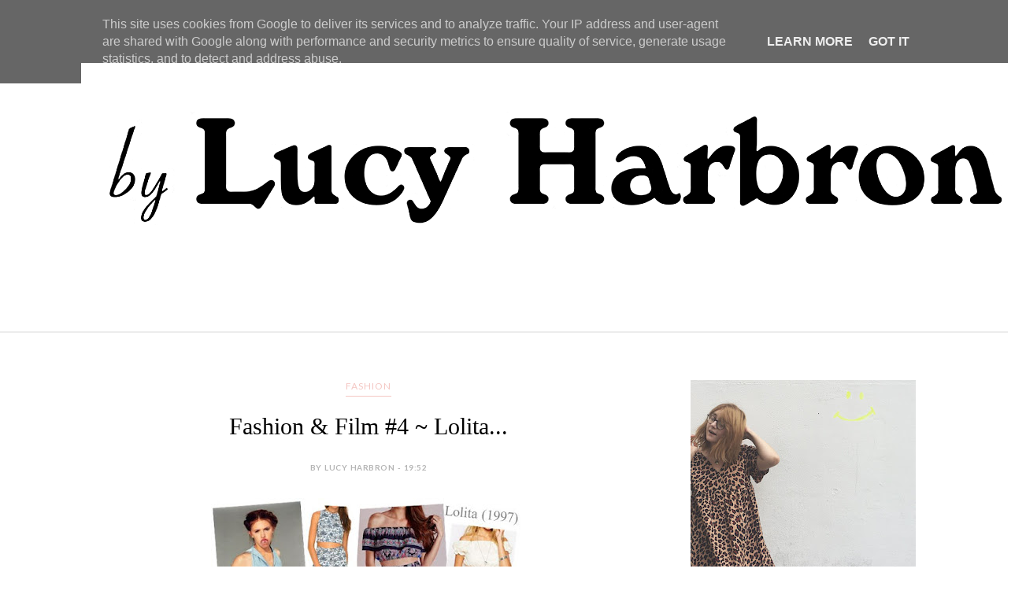

--- FILE ---
content_type: text/javascript; charset=UTF-8
request_url: https://www.lucyharbron.co.uk/feeds/posts/default/-/fashion%20&%20film?alt=json-in-script&callback=related_results_labels_thumbs&max-results=6
body_size: 12629
content:
// API callback
related_results_labels_thumbs({"version":"1.0","encoding":"UTF-8","feed":{"xmlns":"http://www.w3.org/2005/Atom","xmlns$openSearch":"http://a9.com/-/spec/opensearchrss/1.0/","xmlns$blogger":"http://schemas.google.com/blogger/2008","xmlns$georss":"http://www.georss.org/georss","xmlns$gd":"http://schemas.google.com/g/2005","xmlns$thr":"http://purl.org/syndication/thread/1.0","id":{"$t":"tag:blogger.com,1999:blog-3070695520659919836"},"updated":{"$t":"2026-01-11T15:50:16.457+00:00"},"category":[{"term":"fashion"},{"term":"lifestyle"},{"term":"personal"},{"term":"ootd"},{"term":"beauty"},{"term":"outfit"},{"term":"music"},{"term":"playlist"},{"term":"film"},{"term":"inspiration"},{"term":"interview"},{"term":"writing"},{"term":"fashion \u0026 film"},{"term":"fashion inspiration"},{"term":"life"},{"term":"my soundtrack"},{"term":"poetry"},{"term":"reading list"},{"term":"summer"},{"term":"books"},{"term":"reading"},{"term":"the strength project"},{"term":"birthday"},{"term":"book"},{"term":"inspo"},{"term":"mental health"},{"term":"strength"},{"term":"book review"},{"term":"food"},{"term":"hair"},{"term":"ootd diary"},{"term":"outfits"},{"term":"recipe"},{"term":"a day in my life"},{"term":"bloggers"},{"term":"favourites"},{"term":"interior design"},{"term":"outfit ideas"},{"term":"playlist of the month"},{"term":"review"},{"term":"advice"},{"term":"art"},{"term":"bedroom"},{"term":"body confidence"},{"term":"concert"},{"term":"creative writing"},{"term":"film review"},{"term":"films"},{"term":"poem"},{"term":"product review"},{"term":"university"},{"term":"christmas"},{"term":"daily makeup"},{"term":"feminism"},{"term":"get ready with me"},{"term":"gig"},{"term":"life lessons"},{"term":"make up"},{"term":"politics"},{"term":"revision"},{"term":"Halloween"},{"term":"baking"},{"term":"beauty review"},{"term":"change"},{"term":"chrysalism"},{"term":"college"},{"term":"confidence"},{"term":"everyday makeup"},{"term":"hair dye"},{"term":"happiness"},{"term":"kiloran"},{"term":"life changes"},{"term":"lockdown"},{"term":"makeup"},{"term":"meet the blogger"},{"term":"mood board"},{"term":"movies"},{"term":"new years eve"},{"term":"shopping"},{"term":"travel"},{"term":"youtube"},{"term":"GRWM"},{"term":"alexa chung"},{"term":"article"},{"term":"autumn"},{"term":"body image"},{"term":"celebrities"},{"term":"chloe"},{"term":"creative"},{"term":"decorating"},{"term":"essay"},{"term":"exams"},{"term":"gabrielle aplin"},{"term":"girl power"},{"term":"goals"},{"term":"god help the girl"},{"term":"guest post"},{"term":"guide"},{"term":"jewellery"},{"term":"journal"},{"term":"london"},{"term":"magazine"},{"term":"monday muse"},{"term":"nails"},{"term":"new year"},{"term":"new years"},{"term":"patti smith"},{"term":"recommendation"},{"term":"recovery"},{"term":"reflection"},{"term":"self-care"},{"term":"skin care"},{"term":"social media"},{"term":"society"},{"term":"spotify"},{"term":"taylor swift"},{"term":"thoughts from the gallery"},{"term":"topshop"},{"term":"vintage"},{"term":"wishlist"},{"term":"2014"},{"term":"2016"},{"term":"Manchester"},{"term":"Moving"},{"term":"affirmations"},{"term":"aims"},{"term":"albums"},{"term":"andy warhol"},{"term":"asos"},{"term":"awkward peach"},{"term":"benefit"},{"term":"bleach London"},{"term":"body positivity"},{"term":"breakup"},{"term":"burlesque"},{"term":"catch up"},{"term":"charity shop"},{"term":"charity shopping"},{"term":"coats"},{"term":"company"},{"term":"costume"},{"term":"culture"},{"term":"current obsessions"},{"term":"daily routine"},{"term":"day to night"},{"term":"day to night face"},{"term":"dress"},{"term":"event"},{"term":"fashion industry"},{"term":"flat"},{"term":"frida kahlo"},{"term":"haircut"},{"term":"healing"},{"term":"healthy"},{"term":"heartbreak"},{"term":"holiday"},{"term":"icons"},{"term":"insecurity"},{"term":"instagram"},{"term":"living alone"},{"term":"lolita"},{"term":"love"},{"term":"lush"},{"term":"met ball"},{"term":"met gala"},{"term":"motivation"},{"term":"museum"},{"term":"national vegetarian week"},{"term":"new start"},{"term":"online magazine"},{"term":"photos"},{"term":"positive changes"},{"term":"pretty twisted"},{"term":"pride"},{"term":"prom"},{"term":"questions"},{"term":"revision tips"},{"term":"school"},{"term":"sheffield"},{"term":"skincare"},{"term":"social"},{"term":"spring"},{"term":"staple pieces"},{"term":"story"},{"term":"study"},{"term":"summer favourites"},{"term":"summer playlist"},{"term":"summer wardrobe"},{"term":"sunday girl magazine"},{"term":"tattoo"},{"term":"the bowes museum"},{"term":"the perks of being a wallflower"},{"term":"the rivets"},{"term":"tips"},{"term":"tutorial"},{"term":"tv"},{"term":"uni room"},{"term":"vegetarianism"},{"term":"vintage fair"},{"term":"weather"},{"term":"winter"},{"term":"women"},{"term":"writer"},{"term":"youtube channel"},{"term":"#bodyposi"},{"term":"17th birthday"},{"term":"1989"},{"term":"1989 world tour"},{"term":"20"},{"term":"2013"},{"term":"2013 favourites"},{"term":"2015"},{"term":"2018"},{"term":"21"},{"term":"22"},{"term":"23"},{"term":"24"},{"term":"25"},{"term":"Ariana Grande"},{"term":"Britain does vintage"},{"term":"Chelsea"},{"term":"David Bowie"},{"term":"George ezra"},{"term":"Marilyn Monroe"},{"term":"Mink meetup"},{"term":"MoonKo"},{"term":"Nottingham"},{"term":"Sexual abuse"},{"term":"Thank you"},{"term":"VO5"},{"term":"Valentine's day"},{"term":"a day in photos"},{"term":"a guide to"},{"term":"a-levels"},{"term":"a\/w"},{"term":"a\/w13"},{"term":"a\/w15"},{"term":"activism"},{"term":"advent"},{"term":"annie hall"},{"term":"arctic monkeys"},{"term":"artist"},{"term":"arts"},{"term":"audrey hepburn"},{"term":"baltic"},{"term":"banana bread"},{"term":"band"},{"term":"bands"},{"term":"barcelona"},{"term":"bargain"},{"term":"beauty inspo"},{"term":"best friend"},{"term":"bleach"},{"term":"blogs"},{"term":"body shaming"},{"term":"boho"},{"term":"bonnie and clyde"},{"term":"book release"},{"term":"budapest"},{"term":"bullet journal"},{"term":"calm"},{"term":"cara delevingne"},{"term":"career"},{"term":"childhood"},{"term":"christmas eve"},{"term":"christmas playlist"},{"term":"cigarette trousers"},{"term":"cinema"},{"term":"clothes that make me happy"},{"term":"coffee"},{"term":"coming up"},{"term":"cornflake tart"},{"term":"cringe"},{"term":"daisy-chain scott"},{"term":"debbie harry"},{"term":"deliciously ella"},{"term":"denim"},{"term":"diet"},{"term":"dip dye"},{"term":"disappointing products"},{"term":"disposable camera"},{"term":"dissertation"},{"term":"do's and don't's"},{"term":"dream hair"},{"term":"dress up"},{"term":"dresses"},{"term":"dungarees"},{"term":"dye"},{"term":"eating disorders"},{"term":"edie sedgwick"},{"term":"editoral"},{"term":"education"},{"term":"effy stonem"},{"term":"effy stonem tutorial"},{"term":"elle fanning"},{"term":"embroidered jeans"},{"term":"emma Roberts"},{"term":"empowerment"},{"term":"evil eye nails"},{"term":"exhibition"},{"term":"experience"},{"term":"eye makeup"},{"term":"eyebrows"},{"term":"eyes"},{"term":"facebook"},{"term":"fangirling"},{"term":"farfetch"},{"term":"fashion awards"},{"term":"fashion changes"},{"term":"fashion favourites"},{"term":"fashion historianship"},{"term":"fat"},{"term":"favourite albums"},{"term":"favourite products"},{"term":"female form"},{"term":"feminist"},{"term":"first tattoo"},{"term":"follow me"},{"term":"francoise hardy"},{"term":"freshers"},{"term":"friends"},{"term":"fringe"},{"term":"get to know me"},{"term":"gifs"},{"term":"gift guide"},{"term":"gifts"},{"term":"ginger and rosa"},{"term":"girl interrupted"},{"term":"growing up"},{"term":"hair cut"},{"term":"hair style"},{"term":"hairstyles"},{"term":"happy"},{"term":"harry potter"},{"term":"health"},{"term":"history"},{"term":"hobbies"},{"term":"honest review"},{"term":"how i style"},{"term":"how to"},{"term":"ideas"},{"term":"identity"},{"term":"inner beautiful"},{"term":"insecure"},{"term":"inspiring"},{"term":"interior"},{"term":"internship"},{"term":"isle of wight"},{"term":"issue 4"},{"term":"jeans"},{"term":"joni mitchell"},{"term":"jordana bevan"},{"term":"kate bush"},{"term":"kiloran mag"},{"term":"knitting"},{"term":"kodaline"},{"term":"launch"},{"term":"launch party"},{"term":"layering"},{"term":"layers"},{"term":"lazy"},{"term":"leather"},{"term":"lessons"},{"term":"lgbt+"},{"term":"liebster award"},{"term":"life hacks"},{"term":"life lately"},{"term":"literature"},{"term":"little budget"},{"term":"little cherub design"},{"term":"littlebudget"},{"term":"local businesses"},{"term":"lookbook"},{"term":"loving"},{"term":"lucas jones"},{"term":"madonna"},{"term":"makeup inspiration"},{"term":"makeup tutorial"},{"term":"manifestation board"},{"term":"marie antoinette"},{"term":"matcha"},{"term":"mdip"},{"term":"medicine"},{"term":"meetup"},{"term":"morning routine"},{"term":"my day in photos"},{"term":"my hair story"},{"term":"my lastest film watches"},{"term":"my prom"},{"term":"my year in music"},{"term":"nail art"},{"term":"nail polish"},{"term":"nail tutorial"},{"term":"nail varnish"},{"term":"ne bloggers"},{"term":"nice cream"},{"term":"nicky Clarke ceramic waving wand"},{"term":"nina nesbitt"},{"term":"no waste"},{"term":"now and then styling"},{"term":"nude"},{"term":"ombre"},{"term":"ootd diary revisited"},{"term":"overview"},{"term":"pale skin"},{"term":"party"},{"term":"pastel hair"},{"term":"photo diary"},{"term":"positivesoph"},{"term":"positivity"},{"term":"pretty woman"},{"term":"prom 2014"},{"term":"prose"},{"term":"protest"},{"term":"random"},{"term":"rape"},{"term":"rating"},{"term":"record"},{"term":"record store day"},{"term":"recycle"},{"term":"refugee crisis"},{"term":"relationship"},{"term":"relax"},{"term":"repurchases"},{"term":"resolutions"},{"term":"results day"},{"term":"reviews"},{"term":"rimmel"},{"term":"rimmel mascara"},{"term":"ring"},{"term":"ritual"},{"term":"robert mapplethorpe"},{"term":"room tour"},{"term":"routine"},{"term":"sale"},{"term":"sale picks"},{"term":"sam pepper"},{"term":"self"},{"term":"sentimentality"},{"term":"short hair"},{"term":"simmy hoonjan"},{"term":"simple"},{"term":"simple pieces"},{"term":"sink or swim designs"},{"term":"sixth form"},{"term":"skin"},{"term":"skincare routine"},{"term":"snacks"},{"term":"sold out"},{"term":"song of the day"},{"term":"songs that shaped me"},{"term":"soz not soz"},{"term":"sponsored"},{"term":"stephen chbosky"},{"term":"stevie nicks"},{"term":"street style"},{"term":"stress"},{"term":"strong women"},{"term":"student cooking"},{"term":"style"},{"term":"style challenge"},{"term":"style diary"},{"term":"style is eternal"},{"term":"styling"},{"term":"submarine"},{"term":"summer aims"},{"term":"summer makeup"},{"term":"sunday"},{"term":"t-shirt dress"},{"term":"tag"},{"term":"the 1975"},{"term":"the book thief"},{"term":"the fault in our stars"},{"term":"the kats paws"},{"term":"the past"},{"term":"the past us"},{"term":"things that make me happy"},{"term":"think culture"},{"term":"think eden media"},{"term":"this material culture"},{"term":"thisbedottie"},{"term":"tonsillectomy"},{"term":"top tips"},{"term":"trends"},{"term":"twitter"},{"term":"ugh"},{"term":"uni essentials"},{"term":"uni experience"},{"term":"update"},{"term":"vegan"},{"term":"vibes"},{"term":"vinyl"},{"term":"vinyl collection"},{"term":"violet plum jewellery"},{"term":"virgin suicides"},{"term":"wallflower"},{"term":"wardrobe rediscoveries"},{"term":"wayfair uk"},{"term":"we didn't forget the books"},{"term":"wednesday addams"},{"term":"week"},{"term":"what I wore"},{"term":"white shirt"},{"term":"work"},{"term":"ysl"},{"term":"yves saint laurent"}],"title":{"type":"text","$t":"by Lucy Harbron"},"subtitle":{"type":"html","$t":"No pressure works, thoughts + reviews by Lucy Harbron. est. 2012 ✿"},"link":[{"rel":"http://schemas.google.com/g/2005#feed","type":"application/atom+xml","href":"https:\/\/www.lucyharbron.co.uk\/feeds\/posts\/default"},{"rel":"self","type":"application/atom+xml","href":"https:\/\/www.blogger.com\/feeds\/3070695520659919836\/posts\/default\/-\/fashion+%26+film?alt=json-in-script\u0026max-results=6"},{"rel":"alternate","type":"text/html","href":"https:\/\/www.lucyharbron.co.uk\/search\/label\/fashion%20%26%20film"},{"rel":"hub","href":"http://pubsubhubbub.appspot.com/"},{"rel":"next","type":"application/atom+xml","href":"https:\/\/www.blogger.com\/feeds\/3070695520659919836\/posts\/default\/-\/fashion+%26+film\/-\/fashion+%26+film?alt=json-in-script\u0026start-index=7\u0026max-results=6"}],"author":[{"name":{"$t":"Unknown"},"email":{"$t":"noreply@blogger.com"},"gd$image":{"rel":"http://schemas.google.com/g/2005#thumbnail","width":"16","height":"16","src":"https:\/\/img1.blogblog.com\/img\/b16-rounded.gif"}}],"generator":{"version":"7.00","uri":"http://www.blogger.com","$t":"Blogger"},"openSearch$totalResults":{"$t":"12"},"openSearch$startIndex":{"$t":"1"},"openSearch$itemsPerPage":{"$t":"6"},"entry":[{"id":{"$t":"tag:blogger.com,1999:blog-3070695520659919836.post-3152602316384700699"},"published":{"$t":"2018-01-04T20:58:00.000+00:00"},"updated":{"$t":"2018-01-04T20:58:31.289+00:00"},"category":[{"scheme":"http://www.blogger.com/atom/ns#","term":"fashion"},{"scheme":"http://www.blogger.com/atom/ns#","term":"fashion \u0026 film"},{"scheme":"http://www.blogger.com/atom/ns#","term":"film"},{"scheme":"http://www.blogger.com/atom/ns#","term":"inspo"}],"title":{"type":"text","$t":"Fashion \u0026 Film #12 ~ When Harry Met Sally..."},"content":{"type":"html","$t":"\u003Cdiv class=\"separator\" style=\"clear: both; text-align: center;\"\u003E\n\u003Ca href=\"https:\/\/blogger.googleusercontent.com\/img\/b\/R29vZ2xl\/AVvXsEhnBief34W3FN4h-gWqVLANQqvegW7r2SUkAvX_zxirxGr-EoBQleSFKqecHXhsQkNAi2J0qjChyphenhyphenJgNhAOP7w6JvRUkm4BAQH155N7nG3znzil1s-kpcuFe761UhRzCKHebTLc-7Fr6skw\/s1600\/lkbm+sf.PNG\" imageanchor=\"1\" style=\"margin-left: 1em; margin-right: 1em;\"\u003E\u003Cimg border=\"0\" data-original-height=\"743\" data-original-width=\"1017\" height=\"466\" src=\"https:\/\/blogger.googleusercontent.com\/img\/b\/R29vZ2xl\/AVvXsEhnBief34W3FN4h-gWqVLANQqvegW7r2SUkAvX_zxirxGr-EoBQleSFKqecHXhsQkNAi2J0qjChyphenhyphenJgNhAOP7w6JvRUkm4BAQH155N7nG3znzil1s-kpcuFe761UhRzCKHebTLc-7Fr6skw\/s640\/lkbm+sf.PNG\" width=\"640\" \/\u003E\u003C\/a\u003E\u003C\/div\u003E\n\u003Cbr \/\u003E\nSimilar to Annie Hall and Pretty Woman, When Harry Met Sally is a hot bed of 80s fashion that no doubt you turned your nose up at the first time you watched it, but now you're reconsidering your judgement. I'm obsessed, but it's not just me, ManRepeller recently fangirled over the films dreamy fall fashion prompting me to rewatch the heartwarming classic pronto.\u003Cbr \/\u003E\n\u003Cbr \/\u003E\nSally, played by Meg Ryan, has got the masculine\/feminine tailored look down to a T. When we're first introduced to her she's serving a look of bermuda shorts and matching navy cardigan and knee high socks; it shouldn't work but somehow it's making me want to copy? As the film passes through time Sally goes through all the trends; shoulder-pad power suits, high neck jumpers, tailored trousers, off the shoulder dressed and mom jeans. Everything she wears I could find in my wardrobe, proving that style never dies and trends are nothing but cyclical.\u003Cbr \/\u003E\n\u003Cbr \/\u003E\nBut it's not just the ladies. Harry styles knitted jumpers, jeans and fresh trainers just like 90% of my uni population. Throughout the film, his style managing to become less dad and more 90s, leaving behind the cord and becoming more inspo worthy as he sorts his damn priorities out.\u003Cbr \/\u003E\n\u003Cbr \/\u003E\n\u003Cdiv class=\"separator\" style=\"clear: both; text-align: center;\"\u003E\n\u003Ca href=\"https:\/\/blogger.googleusercontent.com\/img\/b\/R29vZ2xl\/AVvXsEhngms-yKKJxUhPt1DUw7s2ruaSSttzerz_Ri_Pa4wfs6ULjJhISIMGiIHapz3yMvESC__0k5zP8UxIX0lQGcmL93EWsPcvxw4pdkFJW0_lNzuszbrKiATYtP7-Ee9HsZ2xFInPaZWe_pc\/s1600\/harrymetsally-e1484687295508.jpg\" imageanchor=\"1\" style=\"margin-left: 1em; margin-right: 1em;\"\u003E\u003Cimg border=\"0\" data-original-height=\"817\" data-original-width=\"1013\" height=\"516\" src=\"https:\/\/blogger.googleusercontent.com\/img\/b\/R29vZ2xl\/AVvXsEhngms-yKKJxUhPt1DUw7s2ruaSSttzerz_Ri_Pa4wfs6ULjJhISIMGiIHapz3yMvESC__0k5zP8UxIX0lQGcmL93EWsPcvxw4pdkFJW0_lNzuszbrKiATYtP7-Ee9HsZ2xFInPaZWe_pc\/s640\/harrymetsally-e1484687295508.jpg\" width=\"640\" \/\u003E\u003C\/a\u003E\u003C\/div\u003E\n\u003Cbr \/\u003E\n\u003Cbr \/\u003E\nI also wanna give a shoutout to the extra seen in the background of the baseball scene, wearing black joggers, black sweatshirt but fresh white trainers. I've been wearing this look nope stop, swapping the sportswear for cigarette trousers but keeping the same monochrome.\u003Cbr \/\u003E\n\u003Cbr \/\u003E\nMaybe the characters outfits may take it a smidge too far, but you can't deny the influence haunting us still into 2018, and I for one am inspired to purchase a girlboss, 80s power blazer."},"link":[{"rel":"replies","type":"application/atom+xml","href":"https:\/\/www.lucyharbron.co.uk\/feeds\/3152602316384700699\/comments\/default","title":"Post Comments"},{"rel":"replies","type":"text/html","href":"https:\/\/www.lucyharbron.co.uk\/2018\/01\/fashion-film-12-when-harry-met-sally.html#comment-form","title":"0 Comments"},{"rel":"edit","type":"application/atom+xml","href":"https:\/\/www.blogger.com\/feeds\/3070695520659919836\/posts\/default\/3152602316384700699"},{"rel":"self","type":"application/atom+xml","href":"https:\/\/www.blogger.com\/feeds\/3070695520659919836\/posts\/default\/3152602316384700699"},{"rel":"alternate","type":"text/html","href":"https:\/\/www.lucyharbron.co.uk\/2018\/01\/fashion-film-12-when-harry-met-sally.html","title":"Fashion \u0026 Film #12 ~ When Harry Met Sally..."}],"author":[{"name":{"$t":"Unknown"},"email":{"$t":"noreply@blogger.com"},"gd$image":{"rel":"http://schemas.google.com/g/2005#thumbnail","width":"16","height":"16","src":"https:\/\/img1.blogblog.com\/img\/b16-rounded.gif"}}],"media$thumbnail":{"xmlns$media":"http://search.yahoo.com/mrss/","url":"https:\/\/blogger.googleusercontent.com\/img\/b\/R29vZ2xl\/AVvXsEhnBief34W3FN4h-gWqVLANQqvegW7r2SUkAvX_zxirxGr-EoBQleSFKqecHXhsQkNAi2J0qjChyphenhyphenJgNhAOP7w6JvRUkm4BAQH155N7nG3znzil1s-kpcuFe761UhRzCKHebTLc-7Fr6skw\/s72-c\/lkbm+sf.PNG","height":"72","width":"72"},"thr$total":{"$t":"0"}},{"id":{"$t":"tag:blogger.com,1999:blog-3070695520659919836.post-7995890582544503682"},"published":{"$t":"2017-11-16T19:17:00.001+00:00"},"updated":{"$t":"2017-11-16T19:17:54.905+00:00"},"category":[{"scheme":"http://www.blogger.com/atom/ns#","term":"fashion"},{"scheme":"http://www.blogger.com/atom/ns#","term":"fashion \u0026 film"},{"scheme":"http://www.blogger.com/atom/ns#","term":"film"},{"scheme":"http://www.blogger.com/atom/ns#","term":"pretty woman"}],"title":{"type":"text","$t":"Fashion \u0026 Film #11 ~ Pretty Woman..."},"content":{"type":"html","$t":"\u003Cdiv class=\"separator\" style=\"clear: both; text-align: center;\"\u003E\n\u003Ca href=\"https:\/\/blogger.googleusercontent.com\/img\/b\/R29vZ2xl\/AVvXsEjKpCQpnPH_XfXd9YB4S0tyx_VXFhKNKi7hMCL7_WjKTPQFCZAiKWe1QdaElzNwhOq3eOXryon8xmy1iyeElc5inxDlbmh0vpDIQpUzJyxtwTZe4yaww-hho7_5X8KfCbynFBzzqshdtFg\/s1600\/one.PNG\" imageanchor=\"1\" style=\"margin-left: 1em; margin-right: 1em;\"\u003E\u003Cimg border=\"0\" data-original-height=\"513\" data-original-width=\"980\" height=\"334\" src=\"https:\/\/blogger.googleusercontent.com\/img\/b\/R29vZ2xl\/AVvXsEjKpCQpnPH_XfXd9YB4S0tyx_VXFhKNKi7hMCL7_WjKTPQFCZAiKWe1QdaElzNwhOq3eOXryon8xmy1iyeElc5inxDlbmh0vpDIQpUzJyxtwTZe4yaww-hho7_5X8KfCbynFBzzqshdtFg\/s640\/one.PNG\" width=\"640\" \/\u003E\u003C\/a\u003E\u003C\/div\u003E\n\u003Cbr \/\u003E\n\u003Cdiv class=\"separator\" style=\"clear: both; text-align: center;\"\u003E\n\u003Ca href=\"https:\/\/blogger.googleusercontent.com\/img\/b\/R29vZ2xl\/AVvXsEh_SLqiU3M2uxK0dfDLgdj9TIZJgKpv4gqIUIma8cbaCuPvdmevhkfb7oHl25sBxHYLvnltJ-BjBFypK8djYmTVgDLas69hsLJgbM8_kYIsqri4Lt2EvBOkNsvR2NQiBLaSDpsZ5PL6780\/s1600\/two.PNG\" imageanchor=\"1\" style=\"margin-left: 1em; margin-right: 1em;\"\u003E\u003Cimg border=\"0\" data-original-height=\"748\" data-original-width=\"1010\" height=\"472\" src=\"https:\/\/blogger.googleusercontent.com\/img\/b\/R29vZ2xl\/AVvXsEh_SLqiU3M2uxK0dfDLgdj9TIZJgKpv4gqIUIma8cbaCuPvdmevhkfb7oHl25sBxHYLvnltJ-BjBFypK8djYmTVgDLas69hsLJgbM8_kYIsqri4Lt2EvBOkNsvR2NQiBLaSDpsZ5PL6780\/s640\/two.PNG\" width=\"640\" \/\u003E\u003C\/a\u003E\u003C\/div\u003E\n\u003Cbr \/\u003E\nThe 1990 movie Pretty Woman is everlasting and iconic as both a beautifully unconventional love story, and a time capsule displaying the hand-over between 80s and 90s fashion.\u003Cbr \/\u003E\n\u003Cbr \/\u003E\nPretty Woman has remained one of my favourite films since I was young. Julia Robert's performance as Vivian is infatuating, her classic smile on a character that is so optimistic and charming despite her situation makes the character endlessly likeable. She has little to no flaws, and I want her to be my best friend.\u003Cbr \/\u003E\n\u003Cbr \/\u003E\nDealing with the topic of sex work, the movie tackles the idea of 'cheap', 'tacky' fashion. If anyone ever attempts to insult your outfit by likening you to a 'hooker', please point them in the direction of Pretty Woman and say thank you, because Vivian smashes all the stereotypes by dressing impeccably from start to finish.\u003Cbr \/\u003E\n\u003Cbr \/\u003E\nWe first see Vivian in a cut out dress, baker boy hat, thigh high boots and an oversized red silk suit jacket. Incredible. Iconic. Beautiful. 10\/10 would wear. Her style of edgy and overtly tryna-be sexy dress is the dream cross-decade attire, displaying several trends and pieces that we're all lusting after at the moment. Then her change into tryna-be classy attire towards the end of the film shows us exactly how to wear masculine shapes as she wears jewel-toned co-ords and tailored shapes. Perfect from start to finish, Vivian turns 'hooker' into a well-crafted aesthetic (and a successful career that bags her a man.)\u003Cbr \/\u003E\n\u003Cbr \/\u003E\nAt the start of the year I decided my vibe was Pretty Woman; ironically sexy while also totally not sexy and practical. Like a hooker that wants to stay warm and also has uni at 10am. So I've been wearing fishnet tights with short skirts paired with baggy jumpers and berets. I've been dreaming of an all-red get up, pairing a red vinyl skirt with a red knit jumper. Anything PVC, vinyl or leather is ideal.\u003Cbr \/\u003E\n\u003Cbr \/\u003E\nThink jewel tones, fishnets, pieces that look borrowed from a boy, tailoring, masc\/fem and the kind of sexy you'd see in 80s music videos. Think wearing all that in a fancy hotel. That's what Vivian would want for us.\u003Cbr \/\u003E\n\u003Cbr \/\u003E"},"link":[{"rel":"replies","type":"application/atom+xml","href":"https:\/\/www.lucyharbron.co.uk\/feeds\/7995890582544503682\/comments\/default","title":"Post Comments"},{"rel":"replies","type":"text/html","href":"https:\/\/www.lucyharbron.co.uk\/2017\/11\/fashion-film-11-pretty-woman.html#comment-form","title":"0 Comments"},{"rel":"edit","type":"application/atom+xml","href":"https:\/\/www.blogger.com\/feeds\/3070695520659919836\/posts\/default\/7995890582544503682"},{"rel":"self","type":"application/atom+xml","href":"https:\/\/www.blogger.com\/feeds\/3070695520659919836\/posts\/default\/7995890582544503682"},{"rel":"alternate","type":"text/html","href":"https:\/\/www.lucyharbron.co.uk\/2017\/11\/fashion-film-11-pretty-woman.html","title":"Fashion \u0026 Film #11 ~ Pretty Woman..."}],"author":[{"name":{"$t":"Unknown"},"email":{"$t":"noreply@blogger.com"},"gd$image":{"rel":"http://schemas.google.com/g/2005#thumbnail","width":"16","height":"16","src":"https:\/\/img1.blogblog.com\/img\/b16-rounded.gif"}}],"media$thumbnail":{"xmlns$media":"http://search.yahoo.com/mrss/","url":"https:\/\/blogger.googleusercontent.com\/img\/b\/R29vZ2xl\/AVvXsEjKpCQpnPH_XfXd9YB4S0tyx_VXFhKNKi7hMCL7_WjKTPQFCZAiKWe1QdaElzNwhOq3eOXryon8xmy1iyeElc5inxDlbmh0vpDIQpUzJyxtwTZe4yaww-hho7_5X8KfCbynFBzzqshdtFg\/s72-c\/one.PNG","height":"72","width":"72"},"thr$total":{"$t":"0"}},{"id":{"$t":"tag:blogger.com,1999:blog-3070695520659919836.post-3994509330573334941"},"published":{"$t":"2017-02-27T15:41:00.000+00:00"},"updated":{"$t":"2017-02-27T15:41:30.651+00:00"},"category":[{"scheme":"http://www.blogger.com/atom/ns#","term":"fashion"},{"scheme":"http://www.blogger.com/atom/ns#","term":"fashion \u0026 film"},{"scheme":"http://www.blogger.com/atom/ns#","term":"fashion inspiration"},{"scheme":"http://www.blogger.com/atom/ns#","term":"film"},{"scheme":"http://www.blogger.com/atom/ns#","term":"inspiration"},{"scheme":"http://www.blogger.com/atom/ns#","term":"virgin suicides"}],"title":{"type":"text","$t":"Fashion \u0026 Film #10 ~ The Virgin Suicides..."},"content":{"type":"html","$t":"\u003Cdiv class=\"separator\" style=\"clear: both; text-align: center;\"\u003E\n\u003Ca href=\"https:\/\/blogger.googleusercontent.com\/img\/b\/R29vZ2xl\/AVvXsEi4SrVzQ1f85pk4I17FWAgTBQ3Uo35sa7IA7zVac8CCFxwEDfy5xXNR0u2t_vsH1d34inrKx4k2t2-nLE1afgRRXq9gjzHM5lWiKUn2lHV1jGWt7zT1Xmm5GFJ1KlqkqqopDzPF0n1EtoE\/s1600\/finished.PNG\" imageanchor=\"1\" style=\"margin-left: 1em; margin-right: 1em;\"\u003E\u003Cimg border=\"0\" height=\"458\" src=\"https:\/\/blogger.googleusercontent.com\/img\/b\/R29vZ2xl\/AVvXsEi4SrVzQ1f85pk4I17FWAgTBQ3Uo35sa7IA7zVac8CCFxwEDfy5xXNR0u2t_vsH1d34inrKx4k2t2-nLE1afgRRXq9gjzHM5lWiKUn2lHV1jGWt7zT1Xmm5GFJ1KlqkqqopDzPF0n1EtoE\/s640\/finished.PNG\" width=\"640\" \/\u003E\u003C\/a\u003E\u003C\/div\u003E\n\u003Cbr \/\u003E\nSofia Coppola's The Virgin Suicides is completely captivating. Not only is the plot suspenseful and gripping, the cinematics and visuals are classic Coppola and as beautiful and enthralling as ever. The baby pinks and greens fading to darker greys and blue with the mood, the blonde main characters, the ethereal babe that is young kristen dunst, the clothes, the music, all add up to a 2000s daydream.\u003Cbr \/\u003E\n\u003Cbr \/\u003E\nI think the beautiful of the fashion in The Virgin Suicides lies in it's subtlety. It's almost accidentally sexy as the girls show flashes of skin, a rebellion when living in such strict household. This context gives a whole new life to tight, strappy tops, revealed shoulders and school-girl skirts. It's almost lolita-esque but oblivious.\u003Cbr \/\u003E\n\u003Cbr \/\u003E\nI love the floral dresses in the prom scene, the pattern and range of cuts is really reminiscent of some of the new in Topshop floaty dresses. As well as Lux's tight vest \/ flares combo, that's definitely a silhouette on the climb back into the mainstream market. But the look on a whole is so childish and dreamy that, when placed in the dark, eerie plot, only adds to how intriguing and mysterious the characters are. That kind of early noughties, sickly-sweet girly look is so disconnected, and that's what give it a life in the film.\u003Cbr \/\u003E\n\u003Cbr \/\u003E\nTo recreate this, I'd been going for blue jeans with a tight t-shirt combo, or for more day dreamy nostalgia I'd go for a pastel coloured, prairie style floaty dress or skirt. Something like you would've worn when you were little and wore nothing but your sister's hand-me-downs. Something your mum would've dressed you in, or worn herself in the 70s. That's the look. Dye your hair California blonde, wear no make-up except blush and forever look distance; and you're a Lisbon sister.\u003Cbr \/\u003E\n\u003Cbr \/\u003E\nIf you haven't seen The Virgin Suicides, go now and do so."},"link":[{"rel":"replies","type":"application/atom+xml","href":"https:\/\/www.lucyharbron.co.uk\/feeds\/3994509330573334941\/comments\/default","title":"Post Comments"},{"rel":"replies","type":"text/html","href":"https:\/\/www.lucyharbron.co.uk\/2017\/02\/fashion-film-10-virgin-suicides.html#comment-form","title":"0 Comments"},{"rel":"edit","type":"application/atom+xml","href":"https:\/\/www.blogger.com\/feeds\/3070695520659919836\/posts\/default\/3994509330573334941"},{"rel":"self","type":"application/atom+xml","href":"https:\/\/www.blogger.com\/feeds\/3070695520659919836\/posts\/default\/3994509330573334941"},{"rel":"alternate","type":"text/html","href":"https:\/\/www.lucyharbron.co.uk\/2017\/02\/fashion-film-10-virgin-suicides.html","title":"Fashion \u0026 Film #10 ~ The Virgin Suicides..."}],"author":[{"name":{"$t":"Unknown"},"email":{"$t":"noreply@blogger.com"},"gd$image":{"rel":"http://schemas.google.com/g/2005#thumbnail","width":"16","height":"16","src":"https:\/\/img1.blogblog.com\/img\/b16-rounded.gif"}}],"media$thumbnail":{"xmlns$media":"http://search.yahoo.com/mrss/","url":"https:\/\/blogger.googleusercontent.com\/img\/b\/R29vZ2xl\/AVvXsEi4SrVzQ1f85pk4I17FWAgTBQ3Uo35sa7IA7zVac8CCFxwEDfy5xXNR0u2t_vsH1d34inrKx4k2t2-nLE1afgRRXq9gjzHM5lWiKUn2lHV1jGWt7zT1Xmm5GFJ1KlqkqqopDzPF0n1EtoE\/s72-c\/finished.PNG","height":"72","width":"72"},"thr$total":{"$t":"0"}},{"id":{"$t":"tag:blogger.com,1999:blog-3070695520659919836.post-4324418575924489497"},"published":{"$t":"2017-01-08T12:47:00.000+00:00"},"updated":{"$t":"2017-01-08T12:47:44.762+00:00"},"category":[{"scheme":"http://www.blogger.com/atom/ns#","term":"fashion"},{"scheme":"http://www.blogger.com/atom/ns#","term":"fashion \u0026 film"},{"scheme":"http://www.blogger.com/atom/ns#","term":"film"},{"scheme":"http://www.blogger.com/atom/ns#","term":"god help the girl"}],"title":{"type":"text","$t":"Fashion \u0026 Film #9 ~ God Help The Girl..."},"content":{"type":"html","$t":"\u003Cdiv class=\"separator\" style=\"clear: both; text-align: center;\"\u003E\n\u003Ca href=\"https:\/\/blogger.googleusercontent.com\/img\/b\/R29vZ2xl\/AVvXsEg454AqSa62fzbTgKTQKMQrQ3c7vFR_AMHoiizE6sG1Utjxiw10z2nSsxC5BiF9UGl1EvowiyMW5fQXd1hrSbQ3rOdTzMVXLk0rdySIVUnWmNZuo1osvzB42INUnR-rc9cSvlWlJhyphenhyphenJk-s\/s1600\/done.PNG\" imageanchor=\"1\" style=\"margin-left: 1em; margin-right: 1em;\"\u003E\u003Cimg border=\"0\" height=\"478\" src=\"https:\/\/blogger.googleusercontent.com\/img\/b\/R29vZ2xl\/AVvXsEg454AqSa62fzbTgKTQKMQrQ3c7vFR_AMHoiizE6sG1Utjxiw10z2nSsxC5BiF9UGl1EvowiyMW5fQXd1hrSbQ3rOdTzMVXLk0rdySIVUnWmNZuo1osvzB42INUnR-rc9cSvlWlJhyphenhyphenJk-s\/s640\/done.PNG\" width=\"640\" \/\u003E\u003C\/a\u003E\u003C\/div\u003E\n\u003Cbr \/\u003E\n\u003Cbr \/\u003E\nBringing back my Fashion \u0026amp; Film series because A) I love making mood-boards, B) I need motivation to keep watching new films while I'm away at uni. So I'm kicking it back off with one of my all time fave films, God Help The Girl; a musical written by Stuart Murdoch of Belle and Sebastian, and staring Emily Browning, Olly Alexander and Hannah Murray. It's 10x dreamier than you could ever imagine, every scene is perfectly crafted, the soundtrack is incredible and the outfits oh boy the outfits.\u003Cbr \/\u003E\n\u003Cbr \/\u003E\nNever in all my film watching life have I seen a film use fashion so much. The choice of clothing matches the situation and vibe so so well that you can really track Eve's (Browning's character) mood and strength throughout the film by looking at her outfit. In fact in one scene she starts off in a super slobby cosy cardigan when she's feeling down, and by the end is in a glorious red dress with her hair all tied back as she performs. GENIUS.\u003Cbr \/\u003E\n\u003Cbr \/\u003E\nThroughout the film there's nods to all sorts of inspirations, all reflected in the fashion choices. There's series Wes Anderson vibes as the film is littered with symmetry and mirroring and collared dresses that are so Moonrise Kingdom. But also, there's a huge influence of French New Wave Cinema and eccentricity not only in the plot and music, but definitely in the little details of outfits. Hats, textures, sunglasses, makeup and heart print tights. Almost every outfit has some little quirk, whether it be a beret, a headscarf or a bag, there's always something to add a 60s nostalgia kind of vibe. Everything is colourful, everything is cute and everything has personality.\u003Cbr \/\u003E\n\u003Cbr \/\u003E\nI think essentials to capture this vibe include- Coats (suede, fur, denim), head scarfs, hats (bowler, beret, straw), tea-dresses, collars, colours, short things (no jeans here).\u003Cbr \/\u003E\n\u003Cbr \/\u003E\nSome of my fave looks are Eve's striped playsuit which is from American Apparel (rip), the leopard print coat\/striped dress combo, and then Cassie's (yes Hannah Murray played another character called Cassie) angelic, prairie vibe white dress with a battered suede jacket and straw hat. I wish for them all to be placed in my wardrobe pronto please, thanks.\u003Cbr \/\u003E\n\u003Cbr \/\u003E\nI think my favourite thing about the styling in God Help The Girl is how out of place they all look. For a film set in modern Glasgow, they all look so overtly vintage. You know exactly who to pay attention to as they stand separate from their surroundings, they seem to almost glow from the film. I think the character of Eve especially is one of the most human, developed figures I've ever encountered in a film, so I love how much her wardrobe matches that. She wears such an array of styles so dependant on her mood and situation, but you still keep your eyes on her. The contradiction of these super relatable, human characters vs their completely eccentric looks is my favourite, it really adds to the visuals, but is also so recognisable to Belle and Sebastian films as the movie carries that sort of marmite response. You'll either absolutely love it and get it, or find it over the top.\u003Cbr \/\u003E\n\u003Cbr \/\u003E\nCan't recommend this film enough, and can't stop obsessively re-watching it.\u003Cbr \/\u003E\n\u003Cbr \/\u003E\n\u003Cdiv class=\"separator\" style=\"clear: both; text-align: center;\"\u003E\n\u003Ciframe width=\"320\" height=\"266\" class=\"YOUTUBE-iframe-video\" data-thumbnail-src=\"https:\/\/i.ytimg.com\/vi\/yMVNUn_5FLQ\/0.jpg\" src=\"https:\/\/www.youtube.com\/embed\/yMVNUn_5FLQ?feature=player_embedded\" frameborder=\"0\" allowfullscreen\u003E\u003C\/iframe\u003E\u003C\/div\u003E\n\u003Cdiv class=\"separator\" style=\"clear: both; text-align: center;\"\u003E\n\u003Ca href=\"https:\/\/blogger.googleusercontent.com\/img\/b\/R29vZ2xl\/AVvXsEj71tV8ZLrZ_HLokonPydQMRWZZgtCDjpJUUqHLJoynuiV7_rxJqNSCu7WedBQV-AY8gaMKwHAVsWrmZLuZFAvEl-Th4R2qsb0S21Wjh0LBoemLUz9NCzRfH4vZCzB50o18RZYiHIbkwp8\/s1600\/1.jpg\" imageanchor=\"1\" style=\"margin-left: 1em; margin-right: 1em;\"\u003E\u003Cimg border=\"0\" height=\"153\" src=\"https:\/\/blogger.googleusercontent.com\/img\/b\/R29vZ2xl\/AVvXsEj71tV8ZLrZ_HLokonPydQMRWZZgtCDjpJUUqHLJoynuiV7_rxJqNSCu7WedBQV-AY8gaMKwHAVsWrmZLuZFAvEl-Th4R2qsb0S21Wjh0LBoemLUz9NCzRfH4vZCzB50o18RZYiHIbkwp8\/s320\/1.jpg\" width=\"320\" \/\u003E\u003C\/a\u003E\u003C\/div\u003E\n\u003Cbr \/\u003E"},"link":[{"rel":"replies","type":"application/atom+xml","href":"https:\/\/www.lucyharbron.co.uk\/feeds\/4324418575924489497\/comments\/default","title":"Post Comments"},{"rel":"replies","type":"text/html","href":"https:\/\/www.lucyharbron.co.uk\/2017\/01\/fashion-film-9-god-help-girl.html#comment-form","title":"1 Comments"},{"rel":"edit","type":"application/atom+xml","href":"https:\/\/www.blogger.com\/feeds\/3070695520659919836\/posts\/default\/4324418575924489497"},{"rel":"self","type":"application/atom+xml","href":"https:\/\/www.blogger.com\/feeds\/3070695520659919836\/posts\/default\/4324418575924489497"},{"rel":"alternate","type":"text/html","href":"https:\/\/www.lucyharbron.co.uk\/2017\/01\/fashion-film-9-god-help-girl.html","title":"Fashion \u0026 Film #9 ~ God Help The Girl..."}],"author":[{"name":{"$t":"Unknown"},"email":{"$t":"noreply@blogger.com"},"gd$image":{"rel":"http://schemas.google.com/g/2005#thumbnail","width":"16","height":"16","src":"https:\/\/img1.blogblog.com\/img\/b16-rounded.gif"}}],"media$thumbnail":{"xmlns$media":"http://search.yahoo.com/mrss/","url":"https:\/\/blogger.googleusercontent.com\/img\/b\/R29vZ2xl\/AVvXsEg454AqSa62fzbTgKTQKMQrQ3c7vFR_AMHoiizE6sG1Utjxiw10z2nSsxC5BiF9UGl1EvowiyMW5fQXd1hrSbQ3rOdTzMVXLk0rdySIVUnWmNZuo1osvzB42INUnR-rc9cSvlWlJhyphenhyphenJk-s\/s72-c\/done.PNG","height":"72","width":"72"},"thr$total":{"$t":"1"}},{"id":{"$t":"tag:blogger.com,1999:blog-3070695520659919836.post-3161252859158618163"},"published":{"$t":"2016-03-29T10:59:00.000+01:00"},"updated":{"$t":"2016-03-29T10:59:47.047+01:00"},"category":[{"scheme":"http://www.blogger.com/atom/ns#","term":"fashion"},{"scheme":"http://www.blogger.com/atom/ns#","term":"fashion \u0026 film"},{"scheme":"http://www.blogger.com/atom/ns#","term":"film"},{"scheme":"http://www.blogger.com/atom/ns#","term":"inspo"},{"scheme":"http://www.blogger.com/atom/ns#","term":"outfit"}],"title":{"type":"text","$t":"Fashion \u0026 Film #8 ~ Leon The Professional..."},"content":{"type":"html","$t":"\u003Cdiv class=\"separator\" style=\"clear: both; text-align: center;\"\u003E\n\u003Ca href=\"https:\/\/blogger.googleusercontent.com\/img\/b\/R29vZ2xl\/AVvXsEh4crebauepHW4l79U7T53oxD_1HwQVgywP1aECrNwKBfjbNXWnhNmfxJ7Wjzj8PO2MZ9CSOXwMy4UonZuRmHxffkYqnNnCjdz3CbyGcW9utVBizMpFBDvNL-yJaCEwhlgCcGU5YYMtnFF4\/s1600\/done.JPG\" imageanchor=\"1\" style=\"margin-left: 1em; margin-right: 1em;\"\u003E\u003Cimg border=\"0\" src=\"https:\/\/blogger.googleusercontent.com\/img\/b\/R29vZ2xl\/AVvXsEh4crebauepHW4l79U7T53oxD_1HwQVgywP1aECrNwKBfjbNXWnhNmfxJ7Wjzj8PO2MZ9CSOXwMy4UonZuRmHxffkYqnNnCjdz3CbyGcW9utVBizMpFBDvNL-yJaCEwhlgCcGU5YYMtnFF4\/s1600\/done.JPG\" \/\u003E\u003C\/a\u003E\u003C\/div\u003E\n\u003Cbr \/\u003E\nI finally got round to watching Leon The Professional and oh boy I have a new fave film! The plotline keeps you totally hooked and baby Natalie Portman as Mathilda dances the line between totally badass and vulnerable. I love everything about this film, especially Mathilda's grungey style!\u003Cbr \/\u003E\n\u003Cbr \/\u003E\nHer signature look is her sun choker and a crop top, normally with patterned shorts and her green bomber jacket. Bomber jackets are everywhere but I think the best bet for recreating this look is to get yourself one from the mens section as Mathilda's is always oversized (\u003Ca href=\"http:\/\/www.asos.com\/asos\/asos-cropped-bomber-jacket-in-khaki\/prod\/pgeproduct.aspx?iid=5799687\u0026amp;clr=Khaki\u0026amp;SearchQuery=Bomber+Jacket\u0026amp;pgesize=36\u0026amp;pge=0\u0026amp;totalstyles=86\u0026amp;gridsize=3\u0026amp;gridrow=1\u0026amp;gridcolumn=1\" target=\"_blank\"\u003EHERE\u003C\/a\u003E). Also, american apparel have crop tops that are pretty much identical to the ones Mathilda wears (\u003Ca href=\"http:\/\/store.americanapparel.co.uk\/en\/striped-baby-rib-crop-t_4380st?c=Natural%20Navy%20Red%20Santoro%20Stripe\" target=\"_blank\"\u003EHERE\u003C\/a\u003E).\u003Cbr \/\u003E\n\u003Cbr \/\u003E\nMathilda's style is so interesting as she looks bold but her outfits still seem to have a young, childish thrown-together vibe. Its so effortless and the fact that she has absolutely no make-up on and her hair is always messy really helps that.Yet none of her pieces are simple, everything she wears either has a pattern or interesting shape. For example, I love the black lace-up crop top she wears and her slouchy crochet cardigan. There's nothing plain in her wardrobe!\u003Cbr \/\u003E\n\u003Cbr \/\u003E\nHer outfits link to her character so so well! Though she looks and dresses older than her age, there's still a clear childish innocence there and that's exactly like the characters who has got herself into a dangerous situation but is still a child. 10\/10 for the costume department! Everything works so well with the plot but still look so damn cool.\u003Cbr \/\u003E\n\u003Cbr \/\u003E\nI think Mathilda is my new ultimate fictional style crush and as the weather warms I'll definitely be investing in some more crop tops and stomping round in my heeled chelsea boots.\u003Cbr \/\u003E\n\u003Cbr \/\u003E\nI can't recommend enough that you watch Leon The Professional, it's such an amazing film! It incorporates action scenes, an intense plot and a heck of a lot of emotion like seriously tear-fest at the end, it's so tragically beautiful. I love love loved it so let me know what you think!\u003Cbr \/\u003E\n\u003Cbr \/\u003E\n\u003Cdiv class=\"separator\" style=\"clear: both; text-align: center;\"\u003E\n\u003Ca href=\"https:\/\/blogger.googleusercontent.com\/img\/b\/R29vZ2xl\/AVvXsEijsSuUw4CoJq-M4xD4erVXeVYgh04zxwjHPpTQm3_vR43jVNLtln5ea-G5_NNmsbSL_SfrsP5yQzCehISYeOiyQNtgE03wJVNSkvvUkXgjekFrX_vCsE1dbLtS5IeJD3geK5hBa59es1Bh\/s1600\/1.jpg\" imageanchor=\"1\" style=\"margin-left: 1em; margin-right: 1em;\"\u003E\u003Cimg border=\"0\" height=\"153\" src=\"https:\/\/blogger.googleusercontent.com\/img\/b\/R29vZ2xl\/AVvXsEijsSuUw4CoJq-M4xD4erVXeVYgh04zxwjHPpTQm3_vR43jVNLtln5ea-G5_NNmsbSL_SfrsP5yQzCehISYeOiyQNtgE03wJVNSkvvUkXgjekFrX_vCsE1dbLtS5IeJD3geK5hBa59es1Bh\/s320\/1.jpg\" width=\"320\" \/\u003E\u003C\/a\u003E\u003C\/div\u003E\n\u003Cbr \/\u003E\n\u003Cdiv class=\"separator\" style=\"clear: both; text-align: center;\"\u003E\n\u003Ciframe width=\"320\" height=\"266\" class=\"YOUTUBE-iframe-video\" data-thumbnail-src=\"https:\/\/i.ytimg.com\/vi\/sCpiiNXW788\/0.jpg\" src=\"https:\/\/www.youtube.com\/embed\/sCpiiNXW788?feature=player_embedded\" frameborder=\"0\" allowfullscreen\u003E\u003C\/iframe\u003E\u003C\/div\u003E\n\u003Cbr \/\u003E"},"link":[{"rel":"replies","type":"application/atom+xml","href":"https:\/\/www.lucyharbron.co.uk\/feeds\/3161252859158618163\/comments\/default","title":"Post Comments"},{"rel":"replies","type":"text/html","href":"https:\/\/www.lucyharbron.co.uk\/2016\/03\/fashion-film-8-leon-professional.html#comment-form","title":"0 Comments"},{"rel":"edit","type":"application/atom+xml","href":"https:\/\/www.blogger.com\/feeds\/3070695520659919836\/posts\/default\/3161252859158618163"},{"rel":"self","type":"application/atom+xml","href":"https:\/\/www.blogger.com\/feeds\/3070695520659919836\/posts\/default\/3161252859158618163"},{"rel":"alternate","type":"text/html","href":"https:\/\/www.lucyharbron.co.uk\/2016\/03\/fashion-film-8-leon-professional.html","title":"Fashion \u0026 Film #8 ~ Leon The Professional..."}],"author":[{"name":{"$t":"Unknown"},"email":{"$t":"noreply@blogger.com"},"gd$image":{"rel":"http://schemas.google.com/g/2005#thumbnail","width":"16","height":"16","src":"https:\/\/img1.blogblog.com\/img\/b16-rounded.gif"}}],"media$thumbnail":{"xmlns$media":"http://search.yahoo.com/mrss/","url":"https:\/\/blogger.googleusercontent.com\/img\/b\/R29vZ2xl\/AVvXsEh4crebauepHW4l79U7T53oxD_1HwQVgywP1aECrNwKBfjbNXWnhNmfxJ7Wjzj8PO2MZ9CSOXwMy4UonZuRmHxffkYqnNnCjdz3CbyGcW9utVBizMpFBDvNL-yJaCEwhlgCcGU5YYMtnFF4\/s72-c\/done.JPG","height":"72","width":"72"},"thr$total":{"$t":"0"}},{"id":{"$t":"tag:blogger.com,1999:blog-3070695520659919836.post-490612966999353456"},"published":{"$t":"2016-03-13T17:24:00.001+00:00"},"updated":{"$t":"2016-03-13T17:24:18.888+00:00"},"category":[{"scheme":"http://www.blogger.com/atom/ns#","term":"fashion"},{"scheme":"http://www.blogger.com/atom/ns#","term":"fashion \u0026 film"},{"scheme":"http://www.blogger.com/atom/ns#","term":"film"},{"scheme":"http://www.blogger.com/atom/ns#","term":"girl interrupted"},{"scheme":"http://www.blogger.com/atom/ns#","term":"outfit"}],"title":{"type":"text","$t":"Fashion \u0026 Film #7 ~ Girl Interrupted..."},"content":{"type":"html","$t":"\u003Cdiv class=\"separator\" style=\"clear: both; text-align: center;\"\u003E\n\u003C\/div\u003E\n\u003Cdiv class=\"separator\" style=\"clear: both; text-align: center;\"\u003E\n\u003Ca href=\"https:\/\/blogger.googleusercontent.com\/img\/b\/R29vZ2xl\/AVvXsEhbsf7_xjJxwSFlIlMXQvkRSrm1gIPfcwLjqlXNQNhQfs0937I0mZ0OAu9aaDXotLKFxwI4aDFm6cKZ0wUNEyupFP_iWRTnxyIpo526Lghq7WhPgsJCW2HtD_1eG1mikd4inlP9tTqzw5HF\/s1600\/done.JPG\" imageanchor=\"1\" style=\"margin-left: 1em; margin-right: 1em;\"\u003E\u003Cimg border=\"0\" src=\"https:\/\/blogger.googleusercontent.com\/img\/b\/R29vZ2xl\/AVvXsEhbsf7_xjJxwSFlIlMXQvkRSrm1gIPfcwLjqlXNQNhQfs0937I0mZ0OAu9aaDXotLKFxwI4aDFm6cKZ0wUNEyupFP_iWRTnxyIpo526Lghq7WhPgsJCW2HtD_1eG1mikd4inlP9tTqzw5HF\/s1600\/done.JPG\" \/\u003E\u003C\/a\u003E\u003C\/div\u003E\n\u003Cbr \/\u003E\nGirl Interrupted is a cult classic film, and with both Winona Ryder and Angelina Jolie starring in lead roles, you know it's going to be amazing. It manages to be both gritty and dark, and comedic. I looove this films so I was super happy when someone requested I focus on it in a fashion \u0026amp; film post.\u003Cbr \/\u003E\n\u003Cbr \/\u003E\nObviously Ryder and Jolie are fashion queens in their own right, but in Girl Interrupted they are the epitome of laid-back, casual fashion. It's all about basic pieces- white button-up shirts, Breton t-shirts, classic blue jeans, and jumpers. I really love, Jolie's character, Lisa's look that's totally based around simple t-shirts and trousers. It's so basic but works with her character so well, and a beat-up vintage t-shirt with jeans is always a good outfit. Also her long fur-trimmed coat is so on trend right now as it has a total 70s vibe, very Janis Joplin.\u003Cbr \/\u003E\n\u003Cbr \/\u003E\nBut it's, Winona's character, Susanna's look that always catch my eye when I was this film. In spite of the film being set in the late 60s, she seems to capture that 90s laid-back, grungey look with slouchy shirts and rough pixie cut. I love her look with the striped tee and black trousers, it's a classic.\u003Cbr \/\u003E\n\u003Cbr \/\u003E\nWith the Girl Interrupted look comfort is key and less is certainly more. Their looks are never too extravagant or too put together and I think that's what I love about it. The styling matches the film perfectly, it's raw and doesn't take itself too seriously. I honestly feel like the best shops for this look are charity or vintage shops, old pieces will match the vibe waaaay better as you don't want anything too crisp or clean cut.\u003Cbr \/\u003E\n\u003Cbr \/\u003E\nAhhh I just love this film, and honestly when I really can't be bothered with my outfit I channel Susanna and immediately feel slightly better about my laziness. It's so perfectly casual!\u003Cbr \/\u003E\n\u003Cbr \/\u003E\n\u003Cdiv class=\"separator\" style=\"clear: both; text-align: center;\"\u003E\n\u003Ca href=\"https:\/\/blogger.googleusercontent.com\/img\/b\/R29vZ2xl\/AVvXsEijsSuUw4CoJq-M4xD4erVXeVYgh04zxwjHPpTQm3_vR43jVNLtln5ea-G5_NNmsbSL_SfrsP5yQzCehISYeOiyQNtgE03wJVNSkvvUkXgjekFrX_vCsE1dbLtS5IeJD3geK5hBa59es1Bh\/s1600\/1.jpg\" imageanchor=\"1\" style=\"margin-left: 1em; margin-right: 1em;\"\u003E\u003Cimg border=\"0\" height=\"153\" src=\"https:\/\/blogger.googleusercontent.com\/img\/b\/R29vZ2xl\/AVvXsEijsSuUw4CoJq-M4xD4erVXeVYgh04zxwjHPpTQm3_vR43jVNLtln5ea-G5_NNmsbSL_SfrsP5yQzCehISYeOiyQNtgE03wJVNSkvvUkXgjekFrX_vCsE1dbLtS5IeJD3geK5hBa59es1Bh\/s320\/1.jpg\" width=\"320\" \/\u003E\u003C\/a\u003E\u003C\/div\u003E\n\u003Cdiv class=\"separator\" style=\"clear: both; text-align: center;\"\u003E\n\u003Cbr \/\u003E\u003Ciframe width=\"320\" height=\"266\" class=\"YOUTUBE-iframe-video\" data-thumbnail-src=\"https:\/\/i.ytimg.com\/vi\/bMmCx_OEhBA\/0.jpg\" src=\"https:\/\/www.youtube.com\/embed\/bMmCx_OEhBA?feature=player_embedded\" frameborder=\"0\" allowfullscreen\u003E\u003C\/iframe\u003E\u003C\/div\u003E\n"},"link":[{"rel":"replies","type":"application/atom+xml","href":"https:\/\/www.lucyharbron.co.uk\/feeds\/490612966999353456\/comments\/default","title":"Post Comments"},{"rel":"replies","type":"text/html","href":"https:\/\/www.lucyharbron.co.uk\/2016\/03\/fashion-film-7-girl-interrupted.html#comment-form","title":"0 Comments"},{"rel":"edit","type":"application/atom+xml","href":"https:\/\/www.blogger.com\/feeds\/3070695520659919836\/posts\/default\/490612966999353456"},{"rel":"self","type":"application/atom+xml","href":"https:\/\/www.blogger.com\/feeds\/3070695520659919836\/posts\/default\/490612966999353456"},{"rel":"alternate","type":"text/html","href":"https:\/\/www.lucyharbron.co.uk\/2016\/03\/fashion-film-7-girl-interrupted.html","title":"Fashion \u0026 Film #7 ~ Girl Interrupted..."}],"author":[{"name":{"$t":"Unknown"},"email":{"$t":"noreply@blogger.com"},"gd$image":{"rel":"http://schemas.google.com/g/2005#thumbnail","width":"16","height":"16","src":"https:\/\/img1.blogblog.com\/img\/b16-rounded.gif"}}],"media$thumbnail":{"xmlns$media":"http://search.yahoo.com/mrss/","url":"https:\/\/blogger.googleusercontent.com\/img\/b\/R29vZ2xl\/AVvXsEhbsf7_xjJxwSFlIlMXQvkRSrm1gIPfcwLjqlXNQNhQfs0937I0mZ0OAu9aaDXotLKFxwI4aDFm6cKZ0wUNEyupFP_iWRTnxyIpo526Lghq7WhPgsJCW2HtD_1eG1mikd4inlP9tTqzw5HF\/s72-c\/done.JPG","height":"72","width":"72"},"thr$total":{"$t":"0"}}]}});

--- FILE ---
content_type: text/javascript; charset=UTF-8
request_url: https://www.lucyharbron.co.uk/feeds/posts/default/-/film?alt=json-in-script&callback=related_results_labels_thumbs&max-results=6
body_size: 26338
content:
// API callback
related_results_labels_thumbs({"version":"1.0","encoding":"UTF-8","feed":{"xmlns":"http://www.w3.org/2005/Atom","xmlns$openSearch":"http://a9.com/-/spec/opensearchrss/1.0/","xmlns$blogger":"http://schemas.google.com/blogger/2008","xmlns$georss":"http://www.georss.org/georss","xmlns$gd":"http://schemas.google.com/g/2005","xmlns$thr":"http://purl.org/syndication/thread/1.0","id":{"$t":"tag:blogger.com,1999:blog-3070695520659919836"},"updated":{"$t":"2026-01-11T15:50:16.457+00:00"},"category":[{"term":"fashion"},{"term":"lifestyle"},{"term":"personal"},{"term":"ootd"},{"term":"beauty"},{"term":"outfit"},{"term":"music"},{"term":"playlist"},{"term":"film"},{"term":"inspiration"},{"term":"interview"},{"term":"writing"},{"term":"fashion \u0026 film"},{"term":"fashion inspiration"},{"term":"life"},{"term":"my soundtrack"},{"term":"poetry"},{"term":"reading list"},{"term":"summer"},{"term":"books"},{"term":"reading"},{"term":"the strength project"},{"term":"birthday"},{"term":"book"},{"term":"inspo"},{"term":"mental health"},{"term":"strength"},{"term":"book review"},{"term":"food"},{"term":"hair"},{"term":"ootd diary"},{"term":"outfits"},{"term":"recipe"},{"term":"a day in my life"},{"term":"bloggers"},{"term":"favourites"},{"term":"interior design"},{"term":"outfit ideas"},{"term":"playlist of the month"},{"term":"review"},{"term":"advice"},{"term":"art"},{"term":"bedroom"},{"term":"body confidence"},{"term":"concert"},{"term":"creative writing"},{"term":"film review"},{"term":"films"},{"term":"poem"},{"term":"product review"},{"term":"university"},{"term":"christmas"},{"term":"daily makeup"},{"term":"feminism"},{"term":"get ready with me"},{"term":"gig"},{"term":"life lessons"},{"term":"make up"},{"term":"politics"},{"term":"revision"},{"term":"Halloween"},{"term":"baking"},{"term":"beauty review"},{"term":"change"},{"term":"chrysalism"},{"term":"college"},{"term":"confidence"},{"term":"everyday makeup"},{"term":"hair dye"},{"term":"happiness"},{"term":"kiloran"},{"term":"life changes"},{"term":"lockdown"},{"term":"makeup"},{"term":"meet the blogger"},{"term":"mood board"},{"term":"movies"},{"term":"new years eve"},{"term":"shopping"},{"term":"travel"},{"term":"youtube"},{"term":"GRWM"},{"term":"alexa chung"},{"term":"article"},{"term":"autumn"},{"term":"body image"},{"term":"celebrities"},{"term":"chloe"},{"term":"creative"},{"term":"decorating"},{"term":"essay"},{"term":"exams"},{"term":"gabrielle aplin"},{"term":"girl power"},{"term":"goals"},{"term":"god help the girl"},{"term":"guest post"},{"term":"guide"},{"term":"jewellery"},{"term":"journal"},{"term":"london"},{"term":"magazine"},{"term":"monday muse"},{"term":"nails"},{"term":"new year"},{"term":"new years"},{"term":"patti smith"},{"term":"recommendation"},{"term":"recovery"},{"term":"reflection"},{"term":"self-care"},{"term":"skin care"},{"term":"social media"},{"term":"society"},{"term":"spotify"},{"term":"taylor swift"},{"term":"thoughts from the gallery"},{"term":"topshop"},{"term":"vintage"},{"term":"wishlist"},{"term":"2014"},{"term":"2016"},{"term":"Manchester"},{"term":"Moving"},{"term":"affirmations"},{"term":"aims"},{"term":"albums"},{"term":"andy warhol"},{"term":"asos"},{"term":"awkward peach"},{"term":"benefit"},{"term":"bleach London"},{"term":"body positivity"},{"term":"breakup"},{"term":"burlesque"},{"term":"catch up"},{"term":"charity shop"},{"term":"charity shopping"},{"term":"coats"},{"term":"company"},{"term":"costume"},{"term":"culture"},{"term":"current obsessions"},{"term":"daily routine"},{"term":"day to night"},{"term":"day to night face"},{"term":"dress"},{"term":"event"},{"term":"fashion industry"},{"term":"flat"},{"term":"frida kahlo"},{"term":"haircut"},{"term":"healing"},{"term":"healthy"},{"term":"heartbreak"},{"term":"holiday"},{"term":"icons"},{"term":"insecurity"},{"term":"instagram"},{"term":"living alone"},{"term":"lolita"},{"term":"love"},{"term":"lush"},{"term":"met ball"},{"term":"met gala"},{"term":"motivation"},{"term":"museum"},{"term":"national vegetarian week"},{"term":"new start"},{"term":"online magazine"},{"term":"photos"},{"term":"positive changes"},{"term":"pretty twisted"},{"term":"pride"},{"term":"prom"},{"term":"questions"},{"term":"revision tips"},{"term":"school"},{"term":"sheffield"},{"term":"skincare"},{"term":"social"},{"term":"spring"},{"term":"staple pieces"},{"term":"story"},{"term":"study"},{"term":"summer favourites"},{"term":"summer playlist"},{"term":"summer wardrobe"},{"term":"sunday girl magazine"},{"term":"tattoo"},{"term":"the bowes museum"},{"term":"the perks of being a wallflower"},{"term":"the rivets"},{"term":"tips"},{"term":"tutorial"},{"term":"tv"},{"term":"uni room"},{"term":"vegetarianism"},{"term":"vintage fair"},{"term":"weather"},{"term":"winter"},{"term":"women"},{"term":"writer"},{"term":"youtube channel"},{"term":"#bodyposi"},{"term":"17th birthday"},{"term":"1989"},{"term":"1989 world tour"},{"term":"20"},{"term":"2013"},{"term":"2013 favourites"},{"term":"2015"},{"term":"2018"},{"term":"21"},{"term":"22"},{"term":"23"},{"term":"24"},{"term":"25"},{"term":"Ariana Grande"},{"term":"Britain does vintage"},{"term":"Chelsea"},{"term":"David Bowie"},{"term":"George ezra"},{"term":"Marilyn Monroe"},{"term":"Mink meetup"},{"term":"MoonKo"},{"term":"Nottingham"},{"term":"Sexual abuse"},{"term":"Thank you"},{"term":"VO5"},{"term":"Valentine's day"},{"term":"a day in photos"},{"term":"a guide to"},{"term":"a-levels"},{"term":"a\/w"},{"term":"a\/w13"},{"term":"a\/w15"},{"term":"activism"},{"term":"advent"},{"term":"annie hall"},{"term":"arctic monkeys"},{"term":"artist"},{"term":"arts"},{"term":"audrey hepburn"},{"term":"baltic"},{"term":"banana bread"},{"term":"band"},{"term":"bands"},{"term":"barcelona"},{"term":"bargain"},{"term":"beauty inspo"},{"term":"best friend"},{"term":"bleach"},{"term":"blogs"},{"term":"body shaming"},{"term":"boho"},{"term":"bonnie and clyde"},{"term":"book release"},{"term":"budapest"},{"term":"bullet journal"},{"term":"calm"},{"term":"cara delevingne"},{"term":"career"},{"term":"childhood"},{"term":"christmas eve"},{"term":"christmas playlist"},{"term":"cigarette trousers"},{"term":"cinema"},{"term":"clothes that make me happy"},{"term":"coffee"},{"term":"coming up"},{"term":"cornflake tart"},{"term":"cringe"},{"term":"daisy-chain scott"},{"term":"debbie harry"},{"term":"deliciously ella"},{"term":"denim"},{"term":"diet"},{"term":"dip dye"},{"term":"disappointing products"},{"term":"disposable camera"},{"term":"dissertation"},{"term":"do's and don't's"},{"term":"dream hair"},{"term":"dress up"},{"term":"dresses"},{"term":"dungarees"},{"term":"dye"},{"term":"eating disorders"},{"term":"edie sedgwick"},{"term":"editoral"},{"term":"education"},{"term":"effy stonem"},{"term":"effy stonem tutorial"},{"term":"elle fanning"},{"term":"embroidered jeans"},{"term":"emma Roberts"},{"term":"empowerment"},{"term":"evil eye nails"},{"term":"exhibition"},{"term":"experience"},{"term":"eye makeup"},{"term":"eyebrows"},{"term":"eyes"},{"term":"facebook"},{"term":"fangirling"},{"term":"farfetch"},{"term":"fashion awards"},{"term":"fashion changes"},{"term":"fashion favourites"},{"term":"fashion historianship"},{"term":"fat"},{"term":"favourite albums"},{"term":"favourite products"},{"term":"female form"},{"term":"feminist"},{"term":"first tattoo"},{"term":"follow me"},{"term":"francoise hardy"},{"term":"freshers"},{"term":"friends"},{"term":"fringe"},{"term":"get to know me"},{"term":"gifs"},{"term":"gift guide"},{"term":"gifts"},{"term":"ginger and rosa"},{"term":"girl interrupted"},{"term":"growing up"},{"term":"hair cut"},{"term":"hair style"},{"term":"hairstyles"},{"term":"happy"},{"term":"harry potter"},{"term":"health"},{"term":"history"},{"term":"hobbies"},{"term":"honest review"},{"term":"how i style"},{"term":"how to"},{"term":"ideas"},{"term":"identity"},{"term":"inner beautiful"},{"term":"insecure"},{"term":"inspiring"},{"term":"interior"},{"term":"internship"},{"term":"isle of wight"},{"term":"issue 4"},{"term":"jeans"},{"term":"joni mitchell"},{"term":"jordana bevan"},{"term":"kate bush"},{"term":"kiloran mag"},{"term":"knitting"},{"term":"kodaline"},{"term":"launch"},{"term":"launch party"},{"term":"layering"},{"term":"layers"},{"term":"lazy"},{"term":"leather"},{"term":"lessons"},{"term":"lgbt+"},{"term":"liebster award"},{"term":"life hacks"},{"term":"life lately"},{"term":"literature"},{"term":"little budget"},{"term":"little cherub design"},{"term":"littlebudget"},{"term":"local businesses"},{"term":"lookbook"},{"term":"loving"},{"term":"lucas jones"},{"term":"madonna"},{"term":"makeup inspiration"},{"term":"makeup tutorial"},{"term":"manifestation board"},{"term":"marie antoinette"},{"term":"matcha"},{"term":"mdip"},{"term":"medicine"},{"term":"meetup"},{"term":"morning routine"},{"term":"my day in photos"},{"term":"my hair story"},{"term":"my lastest film watches"},{"term":"my prom"},{"term":"my year in music"},{"term":"nail art"},{"term":"nail polish"},{"term":"nail tutorial"},{"term":"nail varnish"},{"term":"ne bloggers"},{"term":"nice cream"},{"term":"nicky Clarke ceramic waving wand"},{"term":"nina nesbitt"},{"term":"no waste"},{"term":"now and then styling"},{"term":"nude"},{"term":"ombre"},{"term":"ootd diary revisited"},{"term":"overview"},{"term":"pale skin"},{"term":"party"},{"term":"pastel hair"},{"term":"photo diary"},{"term":"positivesoph"},{"term":"positivity"},{"term":"pretty woman"},{"term":"prom 2014"},{"term":"prose"},{"term":"protest"},{"term":"random"},{"term":"rape"},{"term":"rating"},{"term":"record"},{"term":"record store day"},{"term":"recycle"},{"term":"refugee crisis"},{"term":"relationship"},{"term":"relax"},{"term":"repurchases"},{"term":"resolutions"},{"term":"results day"},{"term":"reviews"},{"term":"rimmel"},{"term":"rimmel mascara"},{"term":"ring"},{"term":"ritual"},{"term":"robert mapplethorpe"},{"term":"room tour"},{"term":"routine"},{"term":"sale"},{"term":"sale picks"},{"term":"sam pepper"},{"term":"self"},{"term":"sentimentality"},{"term":"short hair"},{"term":"simmy hoonjan"},{"term":"simple"},{"term":"simple pieces"},{"term":"sink or swim designs"},{"term":"sixth form"},{"term":"skin"},{"term":"skincare routine"},{"term":"snacks"},{"term":"sold out"},{"term":"song of the day"},{"term":"songs that shaped me"},{"term":"soz not soz"},{"term":"sponsored"},{"term":"stephen chbosky"},{"term":"stevie nicks"},{"term":"street style"},{"term":"stress"},{"term":"strong women"},{"term":"student cooking"},{"term":"style"},{"term":"style challenge"},{"term":"style diary"},{"term":"style is eternal"},{"term":"styling"},{"term":"submarine"},{"term":"summer aims"},{"term":"summer makeup"},{"term":"sunday"},{"term":"t-shirt dress"},{"term":"tag"},{"term":"the 1975"},{"term":"the book thief"},{"term":"the fault in our stars"},{"term":"the kats paws"},{"term":"the past"},{"term":"the past us"},{"term":"things that make me happy"},{"term":"think culture"},{"term":"think eden media"},{"term":"this material culture"},{"term":"thisbedottie"},{"term":"tonsillectomy"},{"term":"top tips"},{"term":"trends"},{"term":"twitter"},{"term":"ugh"},{"term":"uni essentials"},{"term":"uni experience"},{"term":"update"},{"term":"vegan"},{"term":"vibes"},{"term":"vinyl"},{"term":"vinyl collection"},{"term":"violet plum jewellery"},{"term":"virgin suicides"},{"term":"wallflower"},{"term":"wardrobe rediscoveries"},{"term":"wayfair uk"},{"term":"we didn't forget the books"},{"term":"wednesday addams"},{"term":"week"},{"term":"what I wore"},{"term":"white shirt"},{"term":"work"},{"term":"ysl"},{"term":"yves saint laurent"}],"title":{"type":"text","$t":"by Lucy Harbron"},"subtitle":{"type":"html","$t":"No pressure works, thoughts + reviews by Lucy Harbron. est. 2012 ✿"},"link":[{"rel":"http://schemas.google.com/g/2005#feed","type":"application/atom+xml","href":"https:\/\/www.lucyharbron.co.uk\/feeds\/posts\/default"},{"rel":"self","type":"application/atom+xml","href":"https:\/\/www.blogger.com\/feeds\/3070695520659919836\/posts\/default\/-\/film?alt=json-in-script\u0026max-results=6"},{"rel":"alternate","type":"text/html","href":"https:\/\/www.lucyharbron.co.uk\/search\/label\/film"},{"rel":"hub","href":"http://pubsubhubbub.appspot.com/"},{"rel":"next","type":"application/atom+xml","href":"https:\/\/www.blogger.com\/feeds\/3070695520659919836\/posts\/default\/-\/film\/-\/film?alt=json-in-script\u0026start-index=7\u0026max-results=6"}],"author":[{"name":{"$t":"Unknown"},"email":{"$t":"noreply@blogger.com"},"gd$image":{"rel":"http://schemas.google.com/g/2005#thumbnail","width":"16","height":"16","src":"https:\/\/img1.blogblog.com\/img\/b16-rounded.gif"}}],"generator":{"version":"7.00","uri":"http://www.blogger.com","$t":"Blogger"},"openSearch$totalResults":{"$t":"21"},"openSearch$startIndex":{"$t":"1"},"openSearch$itemsPerPage":{"$t":"6"},"entry":[{"id":{"$t":"tag:blogger.com,1999:blog-3070695520659919836.post-1554244196411646275"},"published":{"$t":"2022-01-30T12:44:00.004+00:00"},"updated":{"$t":"2022-01-30T12:45:38.493+00:00"},"category":[{"scheme":"http://www.blogger.com/atom/ns#","term":"film"},{"scheme":"http://www.blogger.com/atom/ns#","term":"film review"}],"title":{"type":"text","$t":"5 Films For That January\/February Slump..."},"content":{"type":"html","$t":"\u003Cdiv class=\"separator\" style=\"clear: both; text-align: center;\"\u003E\u003Ca href=\"https:\/\/blogger.googleusercontent.com\/img\/a\/AVvXsEhnY-g6COfXzIoQbsDKSGe81lhZg_c6be1aBsaypC082gb4e74x-m6z1YybPz2GaYiG130DLw0x9D0Xg1eXIhtd3Cmu_dnOWnHPYYamiOC09_OfAlF4Crhqqkn3ZoEymU2uOxlj1WQIrVlXAuZtkbk3cSJJMq_btKmmW8PjQzJOIVsdr6Tb_ZzFuKFo=s2000\" style=\"margin-left: 1em; margin-right: 1em;\"\u003E\u003Cimg border=\"0\" data-original-height=\"1600\" data-original-width=\"2000\" height=\"512\" src=\"https:\/\/blogger.googleusercontent.com\/img\/a\/AVvXsEhnY-g6COfXzIoQbsDKSGe81lhZg_c6be1aBsaypC082gb4e74x-m6z1YybPz2GaYiG130DLw0x9D0Xg1eXIhtd3Cmu_dnOWnHPYYamiOC09_OfAlF4Crhqqkn3ZoEymU2uOxlj1WQIrVlXAuZtkbk3cSJJMq_btKmmW8PjQzJOIVsdr6Tb_ZzFuKFo=w640-h512\" width=\"640\" \/\u003E\u003C\/a\u003E\u003C\/div\u003E\u003Cp style=\"text-align: left;\"\u003EIt’s the strangest time of the year, when activity threatens\nto resume while the weather still says no. The winter lull stretching its legs\nall the way out from the end of December, it’s still hard to do anything\nproductive other than tidy up and throw out January 1\u003Csup\u003Est\u003C\/sup\u003E’s\nresolutions. What is there to do other than go to bed early and wake up late?\nHide away in a duvet and pass up on Saturday night plans? Well, here are some\nfilms to accompany you through that January\/February slump.\u003C\/p\u003E\u003Cp class=\"MsoNormal\"\u003E\u003Co:p\u003E\u003C\/o:p\u003E\u003C\/p\u003E\n\n\u003Cdiv class=\"separator\" style=\"clear: both; text-align: center;\"\u003E\u003Ca href=\"https:\/\/blogger.googleusercontent.com\/img\/a\/AVvXsEgsg1qkmOoy-xnEiri1vXoZhzXZJnGclcfrxqCzxRl_kqCSdKqlJ5dTBB3xnYUvYCXe35pkeVOvj0KiYLnRaSpsZOENeQjDu1D1ymTWe-0GXOe_I2aGn2YrR9QVVLs4XwOKhLcOfVUctR3MALQAUfBoBCDYVvMZi7RHPmw8MhwgfOZofVS5f7S0Z-8u=s2000\" style=\"margin-left: 1em; margin-right: 1em;\"\u003E\u003Cimg border=\"0\" data-original-height=\"1600\" data-original-width=\"2000\" height=\"512\" src=\"https:\/\/blogger.googleusercontent.com\/img\/a\/AVvXsEgsg1qkmOoy-xnEiri1vXoZhzXZJnGclcfrxqCzxRl_kqCSdKqlJ5dTBB3xnYUvYCXe35pkeVOvj0KiYLnRaSpsZOENeQjDu1D1ymTWe-0GXOe_I2aGn2YrR9QVVLs4XwOKhLcOfVUctR3MALQAUfBoBCDYVvMZi7RHPmw8MhwgfOZofVS5f7S0Z-8u=w640-h512\" width=\"640\" \/\u003E\u003C\/a\u003E\u003C\/div\u003E\u003Cp class=\"MsoNormal\" style=\"text-align: center;\"\u003E\u003Cspan style=\"font-size: x-large;\"\u003E\u003Cbr \/\u003E\u003C\/span\u003E\u003C\/p\u003E\u003Cp class=\"MsoNormal\" style=\"text-align: center;\"\u003E\u003Cspan style=\"font-size: x-large;\"\u003E#1 Another Round (Druk)\u003C\/span\u003E\u003C\/p\u003E\n\n\u003Cp class=\"MsoNormal\" style=\"text-align: left;\"\u003EHelping you feel like you’ve achieve something in your day,\nsubtitled films always give me a sense of productivity. Another Round is the\nbest kind of subtitled films, centring its plot around recognisable suburbia so\nyou never get lost if you fall slightly behind on the dialogue. Taking an\ninteresting look into our relationship with alcohol, another round is about a\ngroup of teacher friends than decide to test out a hypothesis of keeping their\nblood alcohol content at 0.5% to boost social skills and happiness. For a\nrelatively calm and oddly cosy film, I had so much to say after watching this.\nFor one, the relationships between the men made me want to cry, feeling like\nthe first showing of male friendship that felt real and tangible, more akin to\nwhat I feel with my own friends than boring laddy banter. It was also lovely\nseeing totally normal older men, obviously Mads Mikkelsen is a heartthrob, but\noverall these men look like men you’d see in your day to day life, entirely centring\nthe film in our society. And then the presentation of alcohol, managing to be\nas complex and intricate as it truly is, with the film managing to show the\ntragedies it can bring without demonising its place in joy and celebration. \u003Co:p\u003E\u003C\/o:p\u003E\u003C\/p\u003E\n\n\u003Cp class=\"MsoNormal\" style=\"text-align: left;\"\u003EFilmed in Copenhagen and all in Danish, the complex\nrelationships are all set in a beautifully cosy scandi setting that makes it a\nperfect late winter watch for a night you’ve cancelled drinking plans.\u003C\/p\u003E\u003Cp class=\"MsoNormal\"\u003E\u003Co:p\u003E\u003C\/o:p\u003E\u003C\/p\u003E\u003Cdiv class=\"separator\" style=\"clear: both; text-align: center;\"\u003E\u003Ca href=\"https:\/\/blogger.googleusercontent.com\/img\/a\/AVvXsEiAXE5Mbh7yolPzJ9HLG7EneovH1SO4_lUDVBGPcmD2ErC0U_hRkrLJh8b88ABc3d6iITxzPum7jvmqHgfXiLOpVk8mnau4dwtUAOR8SORu0MPQIl9-SpxmcIdGfG8iNPzZ6Fy9Y-2owsPxZ06_gmhVm5Xva1n7iPGqS1Q2ZMKrNA6lJlQiNAIQx3hW=s2000\" style=\"margin-left: 1em; margin-right: 1em;\"\u003E\u003Cimg border=\"0\" data-original-height=\"1600\" data-original-width=\"2000\" height=\"512\" src=\"https:\/\/blogger.googleusercontent.com\/img\/a\/AVvXsEiAXE5Mbh7yolPzJ9HLG7EneovH1SO4_lUDVBGPcmD2ErC0U_hRkrLJh8b88ABc3d6iITxzPum7jvmqHgfXiLOpVk8mnau4dwtUAOR8SORu0MPQIl9-SpxmcIdGfG8iNPzZ6Fy9Y-2owsPxZ06_gmhVm5Xva1n7iPGqS1Q2ZMKrNA6lJlQiNAIQx3hW=w640-h512\" width=\"640\" \/\u003E\u003C\/a\u003E\u003C\/div\u003E\u003Cp\u003E\u003C\/p\u003E\n\n\u003Cp class=\"MsoNormal\" style=\"text-align: center;\"\u003E\u003Cspan style=\"font-size: x-large;\"\u003E#2 Man On The Moon\u003C\/span\u003E\u003Co:p\u003E\u003C\/o:p\u003E\u003C\/p\u003E\n\n\u003Cp class=\"MsoNormal\" style=\"text-align: left;\"\u003EThe iconic Jim Carrey playing the iconic Andy Kaufman. I\nfinished watching this film and immediately did my favourite chaotic past time –\nrating films on Letterboxd purely on how much I enjoyed them. Man on The Moon\ngot 5 stars.\u003C\/p\u003E\u003Cp class=\"MsoNormal\"\u003E\u003Co:p\u003E\u003C\/o:p\u003E\u003C\/p\u003E\n\n\u003Cp class=\"MsoNormal\" style=\"text-align: left;\"\u003EWalking you through the silly complexities of Andy Kauffman’s\nsubversive career, this is the perfect comedy film to watch when you don’t want\nto watch a comedy. It’s never cheesy and, if you don’t know much about Andy Kaufman\nlike I didn’t, it remains totally unexpected and surprising from start to\nfinish. At points I laughed out loud at the sheer absurdity of it all, but I never\nfelt silly for letting myself sink into it and enjoy. All balanced out with a\nsad commentary on fame and purpose, the silliness goes hand in hand with the\nsombre in a perfect Sunday night in January way. \u003Co:p\u003E\u003C\/o:p\u003E\u003C\/p\u003E\n\n\u003Cp class=\"MsoNormal\" style=\"text-align: left;\"\u003EJim Carrey is absolutely incredible and totally perfect for\nthe role – but I’d skip the urge to follow the film up with his documentary\nabout it, because it makes him seem dead annoying.\u003C\/p\u003E\u003Cp class=\"MsoNormal\"\u003E\u003Co:p\u003E\u003C\/o:p\u003E\u003C\/p\u003E\u003Cdiv class=\"separator\" style=\"clear: both; text-align: center;\"\u003E\u003Ca href=\"https:\/\/blogger.googleusercontent.com\/img\/a\/AVvXsEi9DDdvUgg2ucB4t7fiZ92ZCska4IPGIFg64i_TbSw1Ie6GDrY4lIJpwoNt-IGS15jrlfSPTMjk-hsCsFUfSdhWkIp8-2ZnaLToxaVd5ioSUMfJKsvm-6Zk_88rq_GrXP8ceIKEHDwIG0WJr5nHFE39C0oT1wLBpDQjqb1N4MtE1EhSgVeQOYjn4q-A=s2000\" style=\"margin-left: 1em; margin-right: 1em;\"\u003E\u003Cimg border=\"0\" data-original-height=\"1600\" data-original-width=\"2000\" height=\"512\" src=\"https:\/\/blogger.googleusercontent.com\/img\/a\/AVvXsEi9DDdvUgg2ucB4t7fiZ92ZCska4IPGIFg64i_TbSw1Ie6GDrY4lIJpwoNt-IGS15jrlfSPTMjk-hsCsFUfSdhWkIp8-2ZnaLToxaVd5ioSUMfJKsvm-6Zk_88rq_GrXP8ceIKEHDwIG0WJr5nHFE39C0oT1wLBpDQjqb1N4MtE1EhSgVeQOYjn4q-A=w640-h512\" width=\"640\" \/\u003E\u003C\/a\u003E\u003C\/div\u003E\u003Cp\u003E\u003C\/p\u003E\u003Cp class=\"MsoNormal\" style=\"text-align: center;\"\u003E\u003Cspan style=\"font-size: x-large;\"\u003E#3 Eighth Grade\u003C\/span\u003E\u003Co:p\u003E\u003C\/o:p\u003E\u003C\/p\u003E\n\n\u003Cp class=\"MsoNormal\" style=\"text-align: left;\"\u003EWhat better subject to dive into during the cold months than\nold school trauma. If ‘written and directed by Bo Burnham’ isn’t enough to\ninstantly hook you in, Eighth Grade is genuinely one of the sweetest films I’ve\never seen. Its so simple and tender, using a story of a girls struggles to make\nfriends as a universally relatable tale of nervousness. Focused on Kayla, an\neighth grader who makes motivational YouTube videos about confidence while\nsimultaneously having none, its full of all the feels like encapsulate growing\nup and our school experience. I think Kayla, played by Elsie Fisher, might be\none of my favourite character I’ve watched in a long time. While obviously\nbeing written in Bo Burnham’s classic dark yet silly comedy style, she feels so\nreal as she walks through experiences we’ve all felt. Blowing up the relatively\nminor tragedies of teenage years into the end of the world emotional experiences\nwe thought they were at the time, Eighth Grade is emotional and sentimental\nwithout ever becoming too heavy.\u0026nbsp;\u003C\/p\u003E\u003Cp class=\"MsoNormal\" style=\"text-align: left;\"\u003EIf you want to really root for a character and\nhave some time to reconnect with your past self, press play on this.\u003C\/p\u003E\u003Cp class=\"MsoNormal\"\u003E\u003Co:p\u003E\u003C\/o:p\u003E\u003C\/p\u003E\u003Cdiv class=\"separator\" style=\"clear: both; text-align: center;\"\u003E\u003Ca href=\"https:\/\/blogger.googleusercontent.com\/img\/a\/AVvXsEjT_7aVtLOKUDZ_Rs_YKndnIZYcS-BOdhAIkX_ray807pkdUg1HFwkj-LK2MPkFg7BOJJrzxS0x_b_kxO0QHGStGgSszlvyDz9Mz9-2OsXqnmmO19XoxHWh2lMBRQl3I6kSUs_X_LpGA7RfIVHufdnaSn6F_KRvI97PfRQ1ZjbpLDsLWq8X--625fwq=s2000\" style=\"margin-left: 1em; margin-right: 1em;\"\u003E\u003Cimg border=\"0\" data-original-height=\"1600\" data-original-width=\"2000\" height=\"512\" src=\"https:\/\/blogger.googleusercontent.com\/img\/a\/AVvXsEjT_7aVtLOKUDZ_Rs_YKndnIZYcS-BOdhAIkX_ray807pkdUg1HFwkj-LK2MPkFg7BOJJrzxS0x_b_kxO0QHGStGgSszlvyDz9Mz9-2OsXqnmmO19XoxHWh2lMBRQl3I6kSUs_X_LpGA7RfIVHufdnaSn6F_KRvI97PfRQ1ZjbpLDsLWq8X--625fwq=w640-h512\" width=\"640\" \/\u003E\u003C\/a\u003E\u003C\/div\u003E\u003Cp\u003E\u003C\/p\u003E\n\n\u003Cp class=\"MsoNormal\" style=\"text-align: center;\"\u003E\u003Cspan style=\"font-size: x-large;\"\u003E#4 Summer Of Soul\u003C\/span\u003E\u003Co:p\u003E\u003C\/o:p\u003E\u003C\/p\u003E\n\n\u003Cp class=\"MsoNormal\" style=\"text-align: left;\"\u003EThe total other end of the spectrum, this is one for people\nwho want to get out of winter as quick as possible. Half way through watching\nthis film, I genuinely remarked out loud how happy I felt, as this entire\ndocumentary is just so joyful and endearing. Using forgotten archive footage to\ntell the story of the Harlem Cultural Festival in 1969, there are performances\nfrom a lineup of legends including Nina Simone, Sly \u0026amp; The Family Stone,\nStevie Wonder, Mahalia Jackson and more. Interviewing people who were there and\nlooking into why this massive festival was forgotten and lost under the shadow\nof Woodstock, its simultaneously a massive celebration of the event while\nanalysing the society that birthed it. Doing an amazing job of joining the dots\nbetween the 60s massive cultural moments that always feel so disconnected,\nSummer Of Soul immediately became one of my favourite documentaries I’ve ever\nwatched.\u0026nbsp;\u003C\/p\u003E\u003Cp class=\"MsoNormal\" style=\"text-align: left;\"\u003EThe perfect film for a Friday night when you just wish it would warm\nup – put the heating on, grab a drink and prepare to listen to the soundtrack\nfor weeks to come.\u003C\/p\u003E\u003Cp class=\"MsoNormal\"\u003E\u003Co:p\u003E\u003C\/o:p\u003E\u003C\/p\u003E\u003Cdiv class=\"separator\" style=\"clear: both; text-align: center;\"\u003E\u003Ca href=\"https:\/\/blogger.googleusercontent.com\/img\/a\/AVvXsEjY1BnZ3PnrZ8uiEkJAdxme60Ky0eC1pDbbwkxs60NHbt1BZDgOw0CGu19beR0m4GsWrn8Iy_DIPtjW2begzfQg8uePT1dnLGUQn07jnA_mBnABPg_mDxq_nzb5EJe0l9zYWej-W8Mgf7FhhYHvDLNAzhequoWb5kZ98X3HgiGricnARncaJVLgwrE8=s2000\" style=\"margin-left: 1em; margin-right: 1em;\"\u003E\u003Cimg border=\"0\" data-original-height=\"1600\" data-original-width=\"2000\" height=\"512\" src=\"https:\/\/blogger.googleusercontent.com\/img\/a\/AVvXsEjY1BnZ3PnrZ8uiEkJAdxme60Ky0eC1pDbbwkxs60NHbt1BZDgOw0CGu19beR0m4GsWrn8Iy_DIPtjW2begzfQg8uePT1dnLGUQn07jnA_mBnABPg_mDxq_nzb5EJe0l9zYWej-W8Mgf7FhhYHvDLNAzhequoWb5kZ98X3HgiGricnARncaJVLgwrE8=w640-h512\" width=\"640\" \/\u003E\u003C\/a\u003E\u003C\/div\u003E\u003Cp\u003E\u003C\/p\u003E\n\n\u003Cp class=\"MsoNormal\" style=\"text-align: center;\"\u003E\u003Cspan style=\"font-size: x-large;\"\u003E#5 Can You Ever Forgive Me?\u003C\/span\u003E\u003Co:p\u003E\u003C\/o:p\u003E\u003C\/p\u003E\n\n\u003Cp class=\"MsoNormal\" style=\"text-align: left;\"\u003ENever, ever in my life did I think I’d get emotional over\nMelissa McCarthy. I was so reluctant to watch this as Melissa is so associated\nwith family friendly mind numbing comedies, but I’m so glad I got over my own\nsnobbery. Telling the true story of Lee Israel, a biography who turned to\nforging letter between celebrities and literary legends when she could no\nlonger get published, McCarthy’s performance as the figure is both painfully\nfrustrating and totally devastating. A totally underrated gem of a film with\nincredible performances from McCarthy and Richard E. Grant, I was stunned when\nit finished, wondering how I could’ve let the film go unwatched for so long.\nWith enough drama to keep you hooked and enough complexity to make you think,\nyou’ll probably cry then instantly google Lee Israel after.\u003Co:p\u003E\u003C\/o:p\u003E\u003C\/p\u003E\u003Cp class=\"MsoNormal\" style=\"text-align: center;\"\u003E\u003Cspan style=\"font-size: large;\"\u003E\u003Cspan face=\"arial, sans-serif\" style=\"background-color: white; color: #4d5156;\"\u003E✿\u003C\/span\u003E\u003Cspan face=\"arial, sans-serif\" style=\"background-color: white; color: #4d5156;\"\u003E✿\u003C\/span\u003E\u003Cspan face=\"arial, sans-serif\" style=\"background-color: white; color: #4d5156;\"\u003E✿\u003C\/span\u003E\u003C\/span\u003E\u003C\/p\u003E"},"link":[{"rel":"replies","type":"application/atom+xml","href":"https:\/\/www.lucyharbron.co.uk\/feeds\/1554244196411646275\/comments\/default","title":"Post Comments"},{"rel":"replies","type":"text/html","href":"https:\/\/www.lucyharbron.co.uk\/2022\/01\/5-films-for-that-januaryfebruary-slump.html#comment-form","title":"0 Comments"},{"rel":"edit","type":"application/atom+xml","href":"https:\/\/www.blogger.com\/feeds\/3070695520659919836\/posts\/default\/1554244196411646275"},{"rel":"self","type":"application/atom+xml","href":"https:\/\/www.blogger.com\/feeds\/3070695520659919836\/posts\/default\/1554244196411646275"},{"rel":"alternate","type":"text/html","href":"https:\/\/www.lucyharbron.co.uk\/2022\/01\/5-films-for-that-januaryfebruary-slump.html","title":"5 Films For That January\/February Slump..."}],"author":[{"name":{"$t":"Unknown"},"email":{"$t":"noreply@blogger.com"},"gd$image":{"rel":"http://schemas.google.com/g/2005#thumbnail","width":"16","height":"16","src":"https:\/\/img1.blogblog.com\/img\/b16-rounded.gif"}}],"media$thumbnail":{"xmlns$media":"http://search.yahoo.com/mrss/","url":"https:\/\/blogger.googleusercontent.com\/img\/a\/AVvXsEhnY-g6COfXzIoQbsDKSGe81lhZg_c6be1aBsaypC082gb4e74x-m6z1YybPz2GaYiG130DLw0x9D0Xg1eXIhtd3Cmu_dnOWnHPYYamiOC09_OfAlF4Crhqqkn3ZoEymU2uOxlj1WQIrVlXAuZtkbk3cSJJMq_btKmmW8PjQzJOIVsdr6Tb_ZzFuKFo=s72-w640-h512-c","height":"72","width":"72"},"thr$total":{"$t":"0"}},{"id":{"$t":"tag:blogger.com,1999:blog-3070695520659919836.post-8350355925523255220"},"published":{"$t":"2020-09-07T17:30:00.001+01:00"},"updated":{"$t":"2020-09-07T17:31:10.920+01:00"},"category":[{"scheme":"http://www.blogger.com/atom/ns#","term":"film"},{"scheme":"http://www.blogger.com/atom/ns#","term":"film review"},{"scheme":"http://www.blogger.com/atom/ns#","term":"recommendation"}],"title":{"type":"text","$t":"6 Film Recommendations For Autumn"},"content":{"type":"html","$t":"\u003Cdiv class=\"separator\" style=\"clear: both; text-align: center;\"\u003E\u003Ca href=\"https:\/\/blogger.googleusercontent.com\/img\/b\/R29vZ2xl\/AVvXsEi3gcaHYPMYSQyMA7378Nm1y9P87Wi-xnwrcFyzTdRoQB7U0Ciio4Fx67ZJGSGVbiUg3tGKBlbJgE1CmJ5hnjNiRu59wH52fxQRXx9Ce6VSdS01Dk3ArrrawAN4j8_lPq6ayOFP4LFOrIw\/s2000\/Untitled+design+%25284%2529.png\" imageanchor=\"1\" style=\"margin-left: 1em; margin-right: 1em;\"\u003E\u003Cimg border=\"0\" data-original-height=\"1414\" data-original-width=\"2000\" src=\"https:\/\/blogger.googleusercontent.com\/img\/b\/R29vZ2xl\/AVvXsEi3gcaHYPMYSQyMA7378Nm1y9P87Wi-xnwrcFyzTdRoQB7U0Ciio4Fx67ZJGSGVbiUg3tGKBlbJgE1CmJ5hnjNiRu59wH52fxQRXx9Ce6VSdS01Dk3ArrrawAN4j8_lPq6ayOFP4LFOrIw\/s16000\/Untitled+design+%25284%2529.png\" \/\u003E\u003C\/a\u003E\u003C\/div\u003E\u003Cp style=\"text-align: left;\"\u003E\u003Cbr \/\u003E\u003C\/p\u003E\u003Cp style=\"text-align: left;\"\u003EWhile some people might have written novels or recorded\nalbums, my proudest lockdown achievement is 100% my film list. As lockdown\nbegan, I started with a list of around 10 films I’d been meaning to watch for\nages, determined to finally get around to it. It started with classics like\nClockwork Orange, Valley Of The Dolls and Quadrophenia; all of which I talked\nabout in my \u003Ca href=\"https:\/\/www.lucyharbron.co.uk\/2020\/04\/5-lock-down-film-recommendations.html\" target=\"_blank\"\u003Elast films list\u003C\/a\u003E, and has spiralled into a huge list of everything\nfrom cult classics to new releases I never got round to watching. Honestly any\ntime I get the chance I’m showing people this list, it’s my pride and joy at\nthis point.\u003C\/p\u003E\u003Cp class=\"MsoNormal\"\u003E\u003Co:p\u003E\u003C\/o:p\u003E\u003C\/p\u003E\n\n\u003Cp class=\"MsoNormal\" style=\"text-align: left;\"\u003EAs autumn rolls in and the appeal of drinking outside fades\nin the face of colder nights, I thought I’d share the films on my list that got\na big rating from me and have the perfect vibes for colder seasons.\u003C\/p\u003E\u003Cp class=\"MsoNormal\" style=\"text-align: center;\"\u003E✿✿✿\u003C\/p\u003E\n\n\u003Cp class=\"MsoNormal\" style=\"text-align: center;\"\u003E\u003Cspan style=\"font-size: x-large;\"\u003E\u003Cb\u003E\u003Ci\u003E#1 Captain Fantastic\u003C\/i\u003E\u003C\/b\u003E\u003C\/span\u003E\u003Co:p\u003E\u003C\/o:p\u003E\u003C\/p\u003E\u003Cp class=\"MsoNormal\"\u003E\u003Cspan style=\"font-size: x-large;\"\u003E\u003Cb\u003E\u003C\/b\u003E\u003C\/span\u003E\u003C\/p\u003E\u003Cdiv class=\"separator\" style=\"clear: both; text-align: center;\"\u003E\u003Cspan style=\"font-size: x-large;\"\u003E\u003Cb\u003E\u003Ca href=\"https:\/\/blogger.googleusercontent.com\/img\/b\/R29vZ2xl\/AVvXsEipLKmc1MGXzDVi4ZT2etto0RmMNrP8XyVU92jzGdl18H6dw8-xktt0EQjBUG83bLUEO0OdFwOhdwx-gXrnEaZzKKpVWgyGn4OmhyfoJgrn7rSi3lnyE2n6OFvxesnk1qXojg_bar80qtE\/s2000\/1.png\" imageanchor=\"1\" style=\"margin-left: 1em; margin-right: 1em;\"\u003E\u003Cimg alt=\"captain fantastic film\" border=\"0\" data-original-height=\"1414\" data-original-width=\"2000\" src=\"https:\/\/blogger.googleusercontent.com\/img\/b\/R29vZ2xl\/AVvXsEipLKmc1MGXzDVi4ZT2etto0RmMNrP8XyVU92jzGdl18H6dw8-xktt0EQjBUG83bLUEO0OdFwOhdwx-gXrnEaZzKKpVWgyGn4OmhyfoJgrn7rSi3lnyE2n6OFvxesnk1qXojg_bar80qtE\/s16000\/1.png\" \/\u003E\u003C\/a\u003E\u003C\/b\u003E\u003C\/span\u003E\u003C\/div\u003E\u003Cdiv style=\"text-align: left;\"\u003ESounds like a superhero film, but I can assure you it’s not.\u003C\/div\u003E\u003Cp\u003E\u003C\/p\u003E\u003Cp class=\"MsoNormal\"\u003E\u003Co:p\u003E\u003C\/o:p\u003E\u003C\/p\u003E\n\n\u003Cp class=\"MsoNormal\" style=\"text-align: left;\"\u003ECaptain Fantastic was one that came out years ago but\nsomehow managed to totally miss my radar, a shame as it’s very much my type of\nfilm. Telling the story of a family that lives in the forest, outside of\ncapitalist society, and their re-entry to the world to attend their mother’s\nfuneral, it’s a perfect film if you like quirky storylines infused with a big\ndose of emotion and a hearty splash of satirical humour. It perfectly balances\nsilly and serious as these young kids spouting socialist rhetoric is hilarious\nbut also opens up this whole big debate about how to raise children in this\nworld. As an independent vibe film, Captain Fantastic has all the features of\nthe best indies but doesn’t slip on the quality as the cinematics here are\nbeautiful. This film made me feel so comforted and cosy I honestly could have\nwept, the combo of the family unit and the forest background makes you feel so\nsafe throughout all the drama, making it a film I know I’ll be coming back to\nin the later months.\u003C\/p\u003E\n\n\u003Cp class=\"MsoNormal\" style=\"text-align: center;\"\u003E\u003Cspan style=\"font-size: x-large;\"\u003E\u003Cb\u003E\u003Ci\u003E# 2 Anna Karenina\u003C\/i\u003E\u003C\/b\u003E\u003C\/span\u003E\u003C\/p\u003E\n\n\u003Cdiv class=\"separator\" style=\"clear: both; text-align: center;\"\u003E\u003Ca href=\"https:\/\/blogger.googleusercontent.com\/img\/b\/R29vZ2xl\/AVvXsEi8fFfpB1sbGIyU2YieKlqouLKHgEzPB5cDfZs-AzMsFZrXXao1rPlmrEonLdyJLse1-SoiMguAYpCsU8IFbNHPIoEgtc6PTyQRPf63b2PmSlKKtSHgKvwrlMl9E-Y5u9M5DkAjSNiV8RI\/s2000\/2.png\" imageanchor=\"1\" style=\"margin-left: 1em; margin-right: 1em;\"\u003E\u003Cimg border=\"0\" data-original-height=\"1414\" data-original-width=\"2000\" src=\"https:\/\/blogger.googleusercontent.com\/img\/b\/R29vZ2xl\/AVvXsEi8fFfpB1sbGIyU2YieKlqouLKHgEzPB5cDfZs-AzMsFZrXXao1rPlmrEonLdyJLse1-SoiMguAYpCsU8IFbNHPIoEgtc6PTyQRPf63b2PmSlKKtSHgKvwrlMl9E-Y5u9M5DkAjSNiV8RI\/s16000\/2.png\" \/\u003E\u003C\/a\u003E\u003C\/div\u003E\u003Cbr \/\u003E\u003Cp class=\"MsoNormal\" style=\"text-align: left;\"\u003EOn my last day of sixth form, my favourite English teacher\ngave me a copy of Anna Karenina, so this was always high on my to-watch list.\u003C\/p\u003E\u003Cp class=\"MsoNormal\" style=\"text-align: left;\"\u003E\u003Co:p\u003E\u003C\/o:p\u003E\u003C\/p\u003E\n\n\u003Cp class=\"MsoNormal\" style=\"text-align: left;\"\u003EAs a classic Russian novel, the book is difficult and chunky\nwith a million and one long Russian names to memories. But this film not only\nmakes it easy to follow but also manages to capture and translate the glory of\nthose monumental Russian texts. One all levels this film is extravagant; think\nSofia Coppola’s Marie Antoinette and add 10x more drama and jewels. The costumes\nand sets are incredible, proving that there was no slacking on the budget here,\nbut also the adaptation is beautiful with the direction being artful and\nnoticeable which I always love. As a kind of nod to the origins of Anna\nKarenina as a story, the film flows in and out of this amazing opera stage set\nthat shows you exactly the level of drama you’re in for from curtain up. \u003Co:p\u003E\u003C\/o:p\u003E\u003C\/p\u003E\n\n\u003Cp class=\"MsoNormal\" style=\"text-align: left;\"\u003EThe story itself is a tragic romance like no other; a true\npillar of literature. It tells the story of Anna Karenina who is considered to\nbe one of literature’s first feminist characters as she refuses to fit in with\nwhat Russian high society expects. For a classic text, the story feels super\nmodern as it’s full of sex, scandal and gender politics. Always at her best in\na period piece, Keira Knightley is incredible here, her performance actually\nmade me cry which is very very rare. High drama, high fashion and high art,\nthis is a big yes from me. \u003Co:p\u003E\u003C\/o:p\u003E\u003C\/p\u003E\n\n\u003Cp class=\"MsoNormal\" style=\"text-align: center;\"\u003E\u003Cspan style=\"font-size: x-large;\"\u003E\u003Cb\u003E\u003Ci\u003E#3 Jojo Rabbit\u003C\/i\u003E\u003C\/b\u003E\u003C\/span\u003E\u003Co:p\u003E\u003C\/o:p\u003E\u003C\/p\u003E\n\n\u003Cdiv class=\"separator\" style=\"clear: both; text-align: center;\"\u003E\u003Ca href=\"https:\/\/blogger.googleusercontent.com\/img\/b\/R29vZ2xl\/AVvXsEjNTDo0lYqzHbib0gLWirUGw5z4K8ywPsJEEJq3egMSDAoymMYNICw3YALvV3bnqJFDwNln5Nxk33JFojwC4VuV4_fbrgwSxTJGSBYzpr7dp8yvH-GfRqKv0wJSk2KJG07xC5_eY0GWE5c\/s2000\/5.png\" imageanchor=\"1\" style=\"margin-left: 1em; margin-right: 1em;\"\u003E\u003Cimg alt=\"jojo rabbit\" border=\"0\" data-original-height=\"1414\" data-original-width=\"2000\" src=\"https:\/\/blogger.googleusercontent.com\/img\/b\/R29vZ2xl\/AVvXsEjNTDo0lYqzHbib0gLWirUGw5z4K8ywPsJEEJq3egMSDAoymMYNICw3YALvV3bnqJFDwNln5Nxk33JFojwC4VuV4_fbrgwSxTJGSBYzpr7dp8yvH-GfRqKv0wJSk2KJG07xC5_eY0GWE5c\/s16000\/5.png\" \/\u003E\u003C\/a\u003E\u003C\/div\u003E\u003Cbr \/\u003E\u003Cp class=\"MsoNormal\" style=\"text-align: left;\"\u003EI’ll admit it, I can be a bit prejudiced against new films.\nI don’t go to the cinemas as much as I should so new films regularly get away\nwith me, and then I always find myself wanting to watch the classics rather\nthan that new blockbuster. But so many friends recommended JoJo rabbit to me\nand I’m so glad I watched it cause this film had me howling.\u003C\/p\u003E\u003Cp class=\"MsoNormal\"\u003E\u003Co:p\u003E\u003C\/o:p\u003E\u003C\/p\u003E\n\n\u003Cp class=\"MsoNormal\" style=\"text-align: left;\"\u003EThis is a must-watch for any fans of dark humour, but if\nyou’re easily offended or struggle to settle into some more sensitive jokes,\nmaybe steer clear cause a film about a young Nazi whose imaginary friend is\nHitler might not be for you. But if you’re down for some darkness, add this to\nyour list immediately as every time the little boy said ‘oh hi Adolf’, I was\ncrying. The mix of cute innocence with these young children leads that you feel\nsorry for vs the fact that they’re raging Nazis makes for a funny watch like\nnothing I’ve seen before.\u003Co:p\u003E\u003C\/o:p\u003E\u003C\/p\u003E\n\n\u003Cp class=\"MsoNormal\" style=\"text-align: left;\"\u003EAnd beyond the humour, as a big award-winner, the cast and\ncinematic in this are huge and honestly flawless. Set in a German village with\na cosy colour palette of greens and yellows, add this to your autumn watch\nlist.\u003C\/p\u003E\n\n\u003Cp class=\"MsoNormal\" style=\"text-align: center;\"\u003E\u003Cspan style=\"font-size: x-large;\"\u003E\u003Cb\u003E\u003Ci\u003E#4 Before Sunrise\u003C\/i\u003E\u003C\/b\u003E\u003C\/span\u003E\u003Co:p\u003E\u003C\/o:p\u003E\u003C\/p\u003E\n\n\u003Cdiv class=\"separator\" style=\"clear: both; text-align: center;\"\u003E\u003Ca href=\"https:\/\/blogger.googleusercontent.com\/img\/b\/R29vZ2xl\/AVvXsEiNidOECCFVkhNU6j-JN3kLe8Vy53KaoLbfVkUVlnAWCXxGTUxVVgbR41oFj6f-qZRf8FR9dsQm-hNBcJuFx5CGMZgvlmJQK9GfI-_HqMpRq58GGGZXUmiO9RGtlBMTlPy-v9HwEPPaY-E\/s2000\/3.png\" imageanchor=\"1\" style=\"margin-left: 1em; margin-right: 1em;\"\u003E\u003Cimg border=\"0\" data-original-height=\"1414\" data-original-width=\"2000\" src=\"https:\/\/blogger.googleusercontent.com\/img\/b\/R29vZ2xl\/AVvXsEiNidOECCFVkhNU6j-JN3kLe8Vy53KaoLbfVkUVlnAWCXxGTUxVVgbR41oFj6f-qZRf8FR9dsQm-hNBcJuFx5CGMZgvlmJQK9GfI-_HqMpRq58GGGZXUmiO9RGtlBMTlPy-v9HwEPPaY-E\/s16000\/3.png\" \/\u003E\u003C\/a\u003E\u003C\/div\u003E\u003Cbr \/\u003E\u003Cp class=\"MsoNormal\" style=\"text-align: left;\"\u003EThe Before Sunrise trilogy is the best thing I’ve watched\nin ages and I’ll be screaming it from the rooftop till everyone has seen it.\u003C\/p\u003E\u003Cp class=\"MsoNormal\"\u003E\u003Co:p\u003E\u003C\/o:p\u003E\u003C\/p\u003E\n\n\u003Cp class=\"MsoNormal\" style=\"text-align: left;\"\u003EI’ve never seen a romance film like these before. Yes,\nthey’re cute, but something about them manages to by-pass all cringe and cliché\nand capture exactly the feeling of two people getting to know each other.\nDespite being films in amazing locations after the couple meets on a train and\nget off in Vienna, with the 2\u003Csup\u003End\u003C\/sup\u003E and 3\u003Csup\u003Erd\u003C\/sup\u003E taking place in\nParis and Greece, the locations never overtake the focus on the interactions.\nSo much of the films are taken up by really simple dialogue as Jesse and Celine\nget to know each other, talking about the things all people talk about on a\nfirst date, making the series feel so familiar and so real. By the end of the\ntrilogy, you really feel like you know these characters as you’ve been on a\njourney with them, getting three insights into their life that feel at once\nnormal and wildly romantic. With Before Sunrise being filmed in 1995, the\noriginal has those perfect 90s aesthetics, but the characters don’t feel dated\nat all. Unlike all the other 90s classics, something about Before Sunrise and\nit’s protagonists has managed to be timeless, recreating all those\nconversations you have about art and life and death, rather than quickly-ageing\npop culture. \u003Co:p\u003E\u003C\/o:p\u003E\u003C\/p\u003E\n\n\u003Cp class=\"MsoNormal\" style=\"text-align: left;\"\u003EThe third one wasn’t my favourite as I think by 2013, they\nlost the aesthetics of the film and the Grecian setting didn’t quite match the\ncosiness of the others. But it’s still a beautiful film. All three feel super\nromantic while also capture the reality of relationships as they feature little\nto no drama but instead focus on the small moments.\u003C\/p\u003E\n\n\u003Cp class=\"MsoNormal\" style=\"text-align: center;\"\u003E\u003Cspan style=\"font-size: x-large;\"\u003E\u003Cb\u003E\u003Ci\u003E#5 I’m Thinking Of Ending Things\u003C\/i\u003E\u003C\/b\u003E\u003C\/span\u003E\u003Co:p\u003E\u003C\/o:p\u003E\u003C\/p\u003E\n\n\u003Cdiv class=\"separator\" style=\"clear: both; text-align: center;\"\u003E\u003Ca href=\"https:\/\/blogger.googleusercontent.com\/img\/b\/R29vZ2xl\/AVvXsEjNmFQGFlmLZcjPwwuIDd8Ah1dIZiFEF-4jYs1_2Kar_nVmJ5siYzJv133Gj6k01JJ8kJmOeSpPwPBFnpgBRkTkJLK4AQM6z71oaHiR7TYEXcVJfqjFqKmKXz1NmPfMtGMVcbHTybOwdt0\/s2000\/4.png\" imageanchor=\"1\" style=\"margin-left: 1em; margin-right: 1em;\"\u003E\u003Cimg border=\"0\" data-original-height=\"1414\" data-original-width=\"2000\" src=\"https:\/\/blogger.googleusercontent.com\/img\/b\/R29vZ2xl\/AVvXsEjNmFQGFlmLZcjPwwuIDd8Ah1dIZiFEF-4jYs1_2Kar_nVmJ5siYzJv133Gj6k01JJ8kJmOeSpPwPBFnpgBRkTkJLK4AQM6z71oaHiR7TYEXcVJfqjFqKmKXz1NmPfMtGMVcbHTybOwdt0\/s16000\/4.png\" \/\u003E\u003C\/a\u003E\u003C\/div\u003E\u003Cp class=\"MsoNormal\" style=\"text-align: left;\"\u003EIf you want a real challenge of a film that’s going to make\nyou feel like you’ve achieved something, watch this.\u003C\/p\u003E\u003Cp class=\"MsoNormal\"\u003E\u003Co:p\u003E\u003C\/o:p\u003E\u003C\/p\u003E\n\n\u003Cp class=\"MsoNormal\" style=\"text-align: left;\"\u003EFollowing an unnamed woman, maybe called Lucy, on a trip to\nmeet her boyfriend's parents, the film spins in and out of existentialism as it\ngets weirder and weirder. His parents age at every turn, ‘Lucy’ has multiple\ndifferent jobs, her boyfriend’s personality changes like the wind and every now\nand then the plot is interrupted by snippets of a whole other character. The\nbest thing to do is to sit back, relax and try not to read into it too much\ntill it’s over. Once you’re done, google it and it’ll all become clear.\u003Co:p\u003E\u003C\/o:p\u003E\u003C\/p\u003E\n\n\u003Cp class=\"MsoNormal\" style=\"text-align: left;\"\u003EBut even without understanding the plot, I’m Thinking Of\nEnding Things is a beautiful film as the landscapes are vast and intense. With\na film that seems to include everything from moments of horror to musical\nnumbers, it’s a real display of incredible writing and production, moving\nthrough so many different ideas and vibes that you’re never quite sure how to\nfeel.\u003Co:p\u003E\u003C\/o:p\u003E\u003C\/p\u003E\n\n\u003Cp class=\"MsoNormal\" style=\"text-align: left;\"\u003EFor the colder months, it’s perfect. The opening 30 minutes\nsee ‘Lucy’ and her boyfriend Jake sat in a car in a snowstorm with a narrative\nthat talks about the decline of a relationship and just that general sense of\ndread that comes with getting old. The whole thing perfectly captures how it\nfeels to be trapped in your own head as your thoughts spiral and you find\nyourself feeling worse and worse. It’s bleak but it’s beautifully done, so if\nyou’re after a darker head-scratcher of a film, settle in for this one.\u003C\/p\u003E\n\n\u003Cp class=\"MsoNormal\" style=\"text-align: center;\"\u003E\u003Cspan style=\"font-size: x-large;\"\u003E\u003Cb\u003E\u003Ci\u003E#6 Wild At Heart\u003C\/i\u003E\u003C\/b\u003E\u003C\/span\u003E\u003Co:p\u003E\u003C\/o:p\u003E\u003C\/p\u003E\n\n\u003Cdiv class=\"separator\" style=\"clear: both; text-align: center;\"\u003E\u003Ca href=\"https:\/\/blogger.googleusercontent.com\/img\/b\/R29vZ2xl\/AVvXsEi7udeGerVe9P0cHjsmqF2VxgQI55RwlmKjcApKZjVeqkmSUlUglbHAt1ofQlnQoW6FF3aJZ7EJeTWxYzUSHq5JGT_xv2O5Ske51IWlJcPg58RlH5O6fsOelRcZt5qWbJFoVrDPAklEB2c\/s2000\/6.png\" imageanchor=\"1\" style=\"margin-left: 1em; margin-right: 1em;\"\u003E\u003Cimg border=\"0\" data-original-height=\"1414\" data-original-width=\"2000\" src=\"https:\/\/blogger.googleusercontent.com\/img\/b\/R29vZ2xl\/AVvXsEi7udeGerVe9P0cHjsmqF2VxgQI55RwlmKjcApKZjVeqkmSUlUglbHAt1ofQlnQoW6FF3aJZ7EJeTWxYzUSHq5JGT_xv2O5Ske51IWlJcPg58RlH5O6fsOelRcZt5qWbJFoVrDPAklEB2c\/s16000\/6.png\" \/\u003E\u003C\/a\u003E\u003C\/div\u003E\u003Cp class=\"MsoNormal\" style=\"text-align: left;\"\u003EI’ve been on a David Lynch binge recently as I’d previously\nnever seen any of his stuff. Currently working my way through Twin Peaks and\nhaving ticked Blue Velvet off my list, Wild At Heart remains my favourite.\u003C\/p\u003E\u003Cp class=\"MsoNormal\"\u003E\u003Co:p\u003E\u003C\/o:p\u003E\u003C\/p\u003E\n\n\u003Cp class=\"MsoNormal\" style=\"text-align: left;\"\u003EMy favourite genre of film is Bonnie and Clyde stories and\nthis fits that perfectly. Somewhere between the sarcasm of Heathers and the\nover-dramatic love of True Romance, Wild At Heart is a dark-comedy infused\nromance as Sailor and Lula’s attempt at a Bonnie and Clyde\/Thelma and Louise\nstyle getaway is filled with the classic Lynch weird characters and sinister\nimagery. The best part of it is 100% Laura Dern’s ridiculous southern belle\nprotagonist who is such a bimbo but Dern’s line delivery is comedy gold. As\nwith all other Lynch productions, the soundtrack is amazing and the cinematics\nare creepy but glorious, yet Wild At Heart isn’t quite as dark or heavy, making\nit a perfect way to dip your toes into Lynch’s back-catalogue or relax with at\nthe end of the day. But having that darker edge makes it a perfect autumnal\nfilm, giving you all the passion without the side portion of that end of summer\nsadness. \u003Co:p\u003E\u003C\/o:p\u003E\u003C\/p\u003E\u003Cp class=\"MsoNormal\" style=\"text-align: center;\"\u003E✿✿✿\u003C\/p\u003E\u003Cp class=\"MsoNormal\" style=\"text-align: left;\"\u003E\u003Cspan style=\"font-size: x-large;\"\u003E\u003Cb\u003E\u003Ci\u003ELeave me your recommendations!\u003C\/i\u003E\u003C\/b\u003E\u003C\/span\u003E\u003C\/p\u003E\n\n\u003Cp class=\"MsoNormal\"\u003E\u003Co:p\u003E\u0026nbsp;\u003C\/o:p\u003E\u003C\/p\u003E"},"link":[{"rel":"replies","type":"application/atom+xml","href":"https:\/\/www.lucyharbron.co.uk\/feeds\/8350355925523255220\/comments\/default","title":"Post Comments"},{"rel":"replies","type":"text/html","href":"https:\/\/www.lucyharbron.co.uk\/2020\/09\/6-films-for-autumn.html#comment-form","title":"0 Comments"},{"rel":"edit","type":"application/atom+xml","href":"https:\/\/www.blogger.com\/feeds\/3070695520659919836\/posts\/default\/8350355925523255220"},{"rel":"self","type":"application/atom+xml","href":"https:\/\/www.blogger.com\/feeds\/3070695520659919836\/posts\/default\/8350355925523255220"},{"rel":"alternate","type":"text/html","href":"https:\/\/www.lucyharbron.co.uk\/2020\/09\/6-films-for-autumn.html","title":"6 Film Recommendations For Autumn"}],"author":[{"name":{"$t":"Unknown"},"email":{"$t":"noreply@blogger.com"},"gd$image":{"rel":"http://schemas.google.com/g/2005#thumbnail","width":"16","height":"16","src":"https:\/\/img1.blogblog.com\/img\/b16-rounded.gif"}}],"media$thumbnail":{"xmlns$media":"http://search.yahoo.com/mrss/","url":"https:\/\/blogger.googleusercontent.com\/img\/b\/R29vZ2xl\/AVvXsEi3gcaHYPMYSQyMA7378Nm1y9P87Wi-xnwrcFyzTdRoQB7U0Ciio4Fx67ZJGSGVbiUg3tGKBlbJgE1CmJ5hnjNiRu59wH52fxQRXx9Ce6VSdS01Dk3ArrrawAN4j8_lPq6ayOFP4LFOrIw\/s72-c\/Untitled+design+%25284%2529.png","height":"72","width":"72"},"thr$total":{"$t":"0"}},{"id":{"$t":"tag:blogger.com,1999:blog-3070695520659919836.post-1216901390775098876"},"published":{"$t":"2020-06-28T18:24:00.001+01:00"},"updated":{"$t":"2020-06-28T18:26:23.676+01:00"},"category":[{"scheme":"http://www.blogger.com/atom/ns#","term":"book"},{"scheme":"http://www.blogger.com/atom/ns#","term":"books"},{"scheme":"http://www.blogger.com/atom/ns#","term":"film"},{"scheme":"http://www.blogger.com/atom/ns#","term":"lgbt+"},{"scheme":"http://www.blogger.com/atom/ns#","term":"literature"},{"scheme":"http://www.blogger.com/atom/ns#","term":"pride"}],"title":{"type":"text","$t":"5 Pieces Of Queer Literature From 60s\/70s NYC | Stonewall Day"},"content":{"type":"html","$t":"\u003Cdiv style=\"text-align: left;\"\u003E\nOn the 28th of June, we celebrate Stonewall Day. On that day in 1969, the riots broke out at The Stonewall Inn, a local spot for the LGBT+ community that was regularly raided and tormented by police. After another raid, the community had enough. On the 28th June 1969, when the police got violent, the crowd fought back, starting 6 days of riots and marches, and the global phenomenon of pride parades. The event was one of the most important moments in the gay liberation movement n the US and worldwide as the LGBT+ began raising their voices against discrimination and criminalisation. In 2020, we’ve come a long way but it’s important to look forward as well as back, and consider all the steps we need to take for full legal and social equality, especially for trans people who are under attack right now.\u003C\/div\u003E\n\u003Cdiv style=\"text-align: left;\"\u003E\n\u003Cbr \/\u003E\u003C\/div\u003E\n\u003Cdiv style=\"text-align: left;\"\u003E\nIf you know anything about me, 1969 is my specialism year. During uni, my dissertation centred around this era in New York, looking into the literature of the counter-culture. Some of the most prominent voices from the American counterculture were proud gay people, yet history seems to barely remember this. Our images of the 60s are white-washed and idealised as a hippie dreamland when the reality was a beautiful, thriving and diverse underground scene that was propped up on love and care from the community and allies. Honouring them, here are 5 pieces of amazing queer literature from 60s\/70s New York.\u003Cbr \/\u003E\n\u003Cbr \/\u003E\u003C\/div\u003E\n\u003Cdiv style=\"text-align: center;\"\u003E\n\u003Ch2\u003E\n\u003Cb style=\"font-size: xx-large;\"\u003E\u003Ci\u003E1)Any and All Frank O'Hara Work\u003C\/i\u003E\u003C\/b\u003E\u003C\/h2\u003E\n\u003C\/div\u003E\n\u003Cdiv style=\"text-align: center;\"\u003E\n\u003Cdiv class=\"separator\" style=\"clear: both; text-align: center;\"\u003E\n\u003Ca href=\"https:\/\/blogger.googleusercontent.com\/img\/b\/R29vZ2xl\/AVvXsEivStmqrg3U0uPvgTVdexNvjIBVXgFiNWaVyJQAtaivfcouEpJjvmmAAi_77kNuDO4WWVeOfAZb_ETw_NgcBtkbmc5DI0OGuHEe0SpL4f3mubOdJ9zGx2BscPQp1484f-E3juwfFGnFPVg\/s1600\/Slide5.JPG\" style=\"margin-left: 1em; margin-right: 1em;\"\u003E\u003Cimg border=\"0\" data-original-height=\"682\" data-original-width=\"979\" src=\"https:\/\/blogger.googleusercontent.com\/img\/b\/R29vZ2xl\/AVvXsEivStmqrg3U0uPvgTVdexNvjIBVXgFiNWaVyJQAtaivfcouEpJjvmmAAi_77kNuDO4WWVeOfAZb_ETw_NgcBtkbmc5DI0OGuHEe0SpL4f3mubOdJ9zGx2BscPQp1484f-E3juwfFGnFPVg\/s1600\/Slide5.JPG\" \/\u003E\u003C\/a\u003E\u003C\/div\u003E\n\u003Cb style=\"font-size: xx-large;\"\u003E\u003Ci\u003E\u003Cbr \/\u003E\u003C\/i\u003E\u003C\/b\u003E\u003C\/div\u003E\nFrank O'Hara is a favourite writer of mine, pioneering a form called ‘personism’. Personism is basically a term he coined for writing about yourself, creating a body of work that’s explicitly person. O’Hara’s work was written about and for his friends, regularly naming people, places and events of the time that shaped his social circle. He was also an openly gay man writing in a circle called The New York School which included writers, playwright, ballet dances and more, all taking classic forms and rejuvenating them for the liberal times. His life partner was a ballet dancer called Vincent Warren, a man who inspired some of the most unique and sincere love poems I’ve ever read.\u003Cbr \/\u003E\n\u003Cbr \/\u003E\nDefining personism, Frank O’Hara said of his own work ‘I was realizing that if I wanted to I could use the telephone instead of writing the poem’, and that’s what his work feels like, like you’re eavesdropping on the day-to-day romanticism of a relationship. Vincent inspired many of his poems, but my favourite is Having A Coke With You; a piece that can be analysed as much or as little as you want. On one hand, the poem is full of subtle signalling, never explicitly mentioning his homosexuality but showing it through the context of his references and use of colour. But on the other hand, this is a small poem about a simple feeling of being in love with the little things about someone and trying to find a way to tell them. Though specifically and purposefully of it’s time and place, O’Hara’s work transcends its context, becoming universal in their relatability.\u003Cbr \/\u003E\n\u003Cbr \/\u003E\n\u003Cdiv class=\"separator\" style=\"clear: both; text-align: center;\"\u003E\n\u003Ciframe allowfullscreen=\"\" class=\"YOUTUBE-iframe-video\" data-thumbnail-src=\"https:\/\/i.ytimg.com\/vi\/YDLwivcpFe8\/0.jpg\" frameborder=\"0\" height=\"266\" src=\"https:\/\/www.youtube.com\/embed\/YDLwivcpFe8?feature=player_embedded\" width=\"320\"\u003E\u003C\/iframe\u003E\u003C\/div\u003E\n\u003Cdiv class=\"separator\" style=\"clear: both; text-align: center;\"\u003E\n\u003Cbr \/\u003E\u003C\/div\u003E\n\u003Cdiv style=\"text-align: center;\"\u003E\n\u003Ch2\u003E\n\u003Cspan style=\"font-size: x-large;\"\u003E\u003Cb\u003E\u003Ci\u003E2)Chelsea Girls – Eileen Myles\u003C\/i\u003E\u003C\/b\u003E\u003C\/span\u003E\u003C\/h2\u003E\n\u003Cdiv class=\"separator\" style=\"clear: both; text-align: center;\"\u003E\n\u003Ca href=\"https:\/\/blogger.googleusercontent.com\/img\/b\/R29vZ2xl\/AVvXsEjUCa170ijGh578LsCiXKsdVTmwJ3M_AcmseKX_Zpja4l8Z7Bb8OHxwXn68G8H_8C8LjpGDgTKrYLZXMrqE_4LkT1kXJGZoaklpndDxa1mrYS9yoiP0d-DvfRHR8gFtb1aMhLbM_1lRBnI\/s1600\/Slide4.JPG\" style=\"margin-left: 1em; margin-right: 1em;\"\u003E\u003Cimg border=\"0\" data-original-height=\"719\" data-original-width=\"1048\" src=\"https:\/\/blogger.googleusercontent.com\/img\/b\/R29vZ2xl\/AVvXsEjUCa170ijGh578LsCiXKsdVTmwJ3M_AcmseKX_Zpja4l8Z7Bb8OHxwXn68G8H_8C8LjpGDgTKrYLZXMrqE_4LkT1kXJGZoaklpndDxa1mrYS9yoiP0d-DvfRHR8gFtb1aMhLbM_1lRBnI\/s1600\/Slide4.JPG\" \/\u003E\u003C\/a\u003E\u003C\/div\u003E\n\u003Cspan style=\"font-size: x-large;\"\u003E\u003Cb\u003E\u003Ci\u003E\u003Cbr \/\u003E\u003C\/i\u003E\u003C\/b\u003E\u003C\/span\u003E\u003C\/div\u003E\nWritten slightly later, Eileen Myles’ collection of short stories, Chelsea Girls, is a beautiful collection of personal tales, many of which touch on her sexuality as a lesbian. However, my favourite in the collection is the titular piece. Starting out as a tale about a messy relationship, the story falls into one of the most endearing pieces of literature I’ve ever read. In the late 70s, Myles worked as a carer for James Schuyler, a poet who ran in the same social circle as O’Hara and was also gay. Myles and Schuyler’s relationship is pure and almost parental, engaging in a care exchange as Myles looks after his health and Schuyler encourages her work and gives her the positive male role she lacked in her own life. Myles’ care for the poet is undeniably coded, their relationship is filled with a sense of kinship that feels natural and unspoken, mirroring the buddy system that would later be set up during the AIDs crisis. The difference between her exchanges with Schuyler versus her lover shows two different portraits of life as a young gay woman, creating a piece that’s both highly literary but also super humanistic and gentle.\u003Cbr \/\u003E\n\u003Cbr \/\u003E\n\u003Cdiv style=\"text-align: center;\"\u003E\n\u003Ch2\u003E\n\u003Cb\u003E\u003Ci\u003E\u003Cspan style=\"font-size: x-large;\"\u003E3)Just Kids – Patti Smith\u003C\/span\u003E\u003C\/i\u003E\u003C\/b\u003E\u003C\/h2\u003E\n\u003C\/div\u003E\n\u003Cdiv class=\"separator\" style=\"clear: both; text-align: center;\"\u003E\n\u003Ca href=\"https:\/\/blogger.googleusercontent.com\/img\/b\/R29vZ2xl\/AVvXsEiYoWMJ5CU-vLD9gqtYCrFZz38CKE_VxSPGnmER3c8vg1nsOuNEs2kIBFCPPSBgb42cJm-2Il5FL-Ji_trfYdh5dlJXlBmXXXv2arnb2BGeK4VBNXT9n76Eb2MJunkH-Q88MfRk7dTL9cg\/s1600\/Slide2.JPG\" style=\"margin-left: 1em; margin-right: 1em;\"\u003E\u003Cimg border=\"0\" data-original-height=\"720\" data-original-width=\"833\" src=\"https:\/\/blogger.googleusercontent.com\/img\/b\/R29vZ2xl\/AVvXsEiYoWMJ5CU-vLD9gqtYCrFZz38CKE_VxSPGnmER3c8vg1nsOuNEs2kIBFCPPSBgb42cJm-2Il5FL-Ji_trfYdh5dlJXlBmXXXv2arnb2BGeK4VBNXT9n76Eb2MJunkH-Q88MfRk7dTL9cg\/s1600\/Slide2.JPG\" \/\u003E\u003C\/a\u003E\u003C\/div\u003E\n\u003Cbr \/\u003E\nAnother piece centring around The Chelsea Hotel is Just Kids, which I’ve talked about to death. While Patti Smith went on to marry a man, and the origin of her relationship with Robert Mapplethorpe was romantic, their story becomes one of allyship as Mapplethorpe went one to be one of the most influential queer artists of the era. Similar to Myles and Schuyler, Patti and Robert have a love that’s built on kinship and loyalty first, their love is a vow of care, promising to look after each other and be there always. As the story moves through Mapplethorpe’s early experiences with men to his later life with his partner Sam Wagstaff, Smith’s narrative proceeds without judgement but tenderness, piecing together the final image of the artist he would become. Their relationship is a beautiful portrait of allyship with love coming before everything and remaining unchanged. Patti and Robert were soulmates from start to finish with Patti still dedicating so much of her work to the artist. As well as this relationship, the book also draws a great picture of the whole scene and the inclusion of the LGBT+ community in the counter culture as she encounters just about everyone.\u003Cbr \/\u003E\n\u003Cbr \/\u003E\n\u003Cdiv style=\"text-align: center;\"\u003E\n\u003Ch2\u003E\n\u003Cb\u003E\u003Ci\u003E\u003Cspan style=\"font-size: x-large;\"\u003E4)Howl, Kaddish \u0026amp; Other Poems – Allen Ginsberg\u003C\/span\u003E\u003C\/i\u003E\u003C\/b\u003E\u003C\/h2\u003E\n\u003C\/div\u003E\n\u003Cdiv class=\"separator\" style=\"clear: both; text-align: center;\"\u003E\n\u003Ca href=\"https:\/\/blogger.googleusercontent.com\/img\/b\/R29vZ2xl\/AVvXsEhWM-hiZb2ycLKFmWhzwEHl90iV-CclmBqO3y_9NSymO751P9Dtl60Qx7Z12qDZXdiXUtSo8ntNx-7xKRfkvjqY02dE0EbedkcBXB_vt_bQluRABr6P3ZHgQYyuHLOhou5qG9a15AEYY9s\/s1600\/Slide3.JPG\" style=\"margin-left: 1em; margin-right: 1em;\"\u003E\u003Cimg border=\"0\" data-original-height=\"720\" data-original-width=\"813\" src=\"https:\/\/blogger.googleusercontent.com\/img\/b\/R29vZ2xl\/AVvXsEhWM-hiZb2ycLKFmWhzwEHl90iV-CclmBqO3y_9NSymO751P9Dtl60Qx7Z12qDZXdiXUtSo8ntNx-7xKRfkvjqY02dE0EbedkcBXB_vt_bQluRABr6P3ZHgQYyuHLOhou5qG9a15AEYY9s\/s1600\/Slide3.JPG\" \/\u003E\u003C\/a\u003E\u003C\/div\u003E\n\u003Cbr \/\u003E\nI’m putting this one here because the modern impression of the beat generation annoys me. In recent years, it feels like the beat circle of Ginsberg and Kerouac have been twisted into nothing but an alternative boys club, seeing them as the 1960s answer to the lads down the pub. Seemingly remembered as the best of friends, all just loving drugs and art and Bob Dylan, the homoerotic subtext of their work has been left out of the conversation. Allen Ginsberg was a gay man who had public relationships with the beat circle including Jack Kerouac and Neal Cassady, something that was edited out of On The Road much to Ginsberg’s disappointment. Reading Howl or any of the other beats work without considering sexuality is missing a vital piece of the puzzle. Take Footnote To Howl for example:\u003Cbr \/\u003E\n\u003Cbr \/\u003E\n\u003Cdiv style=\"text-align: center;\"\u003E\n\u003Ci\u003E‘ Holy peter Holy Allen holy Solomon Holy Lucien holy Kerouac\u0026nbsp;\u003C\/i\u003E\u003C\/div\u003E\n\u003Cdiv style=\"text-align: center;\"\u003E\n\u003Ci\u003Eholy Huncke holy Burroughs holy Cassady holy the\u0026nbsp;\u003C\/i\u003E\u003C\/div\u003E\n\u003Cdiv style=\"text-align: center;\"\u003E\n\u003Ci\u003Eunknown buggered and suffering beggars holy the hideous human angels!’\u003C\/i\u003E\u003C\/div\u003E\n\u003Cbr \/\u003E\nYou really think Ginsberg just loved his friends that much?\u003Cbr \/\u003E\n\u003Cbr \/\u003E\nToo often read as notes of admiration for his writer friends, Ginsberg’s work is explicitly homoerotic, a major reason why Howl had to battle through a long censorship trial. Touching on many areas of politics, queerness is undeniably one, and reading it without consideration of that is erasure.\u003Cbr \/\u003E\n\u003Cbr \/\u003E\n\u003Cdiv style=\"text-align: center;\"\u003E\n\u003Ch2\u003E\n\u003Cspan style=\"font-size: x-large;\"\u003E\u003Cb\u003E\u003Ci\u003E5)Scorpio Rising – Kenneth Anger\u003C\/i\u003E\u003C\/b\u003E\u003C\/span\u003E\u003C\/h2\u003E\n\u003C\/div\u003E\n\u003Cdiv class=\"separator\" style=\"clear: both; text-align: center;\"\u003E\n\u003Ca href=\"https:\/\/blogger.googleusercontent.com\/img\/b\/R29vZ2xl\/AVvXsEgbBqLKEuOQOsHjDOXE4IqHCfQ4DqANlfx4dX30N-lzZfZpz3GGFhctOYw0KWTbPkXLfTKBPbBIeWFjfMUhPps44N8Ldfd-RnQ91aj0UcLd58O4U6Unp1PJq_Z60Du0gYHDZ7SOefIQ4LQ\/s1600\/Slide1.JPG\" style=\"margin-left: 1em; margin-right: 1em;\"\u003E\u003Cimg border=\"0\" data-original-height=\"717\" data-original-width=\"1141\" src=\"https:\/\/blogger.googleusercontent.com\/img\/b\/R29vZ2xl\/AVvXsEgbBqLKEuOQOsHjDOXE4IqHCfQ4DqANlfx4dX30N-lzZfZpz3GGFhctOYw0KWTbPkXLfTKBPbBIeWFjfMUhPps44N8Ldfd-RnQ91aj0UcLd58O4U6Unp1PJq_Z60Du0gYHDZ7SOefIQ4LQ\/s1600\/Slide1.JPG\" \/\u003E\u003C\/a\u003E\u003C\/div\u003E\n\u003Cbr \/\u003E\nAnd a film. Scorpio Rising is a weird one but a must-watch for 1960s queer literature. Scorpio Rising sees underground queer director Kenneth Anger use all the tools of the mainstream against them, mixing doo-wop music, images of Jesus and the blossoming music video form in with clear homoerotic images of bikers and leather. Soundtracked by the biggest ‘straight’ mainstream songs of the time, the short film moves through a series of music videos that follow Scorpio and a biker gang. It doesn’t really have a plot, but Anger touches on the worship of rebels and the idolised images in the gay biker scene, as though this rejected community have been forced to find their own gods and create their own rituals. Super stylish, Scorpio Rising is a perfect gateway into the world of 1960s underground cinema, dipping your toes in with something inoffensive. If you want something more shocking, move onto Flaming Creatures by Jack Smith next.\u003Cbr \/\u003E\n\u003Cdiv\u003E\n\u003Cbr \/\u003E\n\u003Cdiv class=\"separator\" style=\"clear: both; text-align: center;\"\u003E\n\u003Ciframe allowfullscreen=\"\" class=\"YOUTUBE-iframe-video\" data-thumbnail-src=\"https:\/\/i.ytimg.com\/vi\/GDuu-m0-IjQ\/0.jpg\" frameborder=\"0\" height=\"266\" src=\"https:\/\/www.youtube.com\/embed\/GDuu-m0-IjQ?feature=player_embedded\" width=\"320\"\u003E\u003C\/iframe\u003E\u003C\/div\u003E\n\u003Cbr \/\u003E\u003C\/div\u003E\n"},"link":[{"rel":"replies","type":"application/atom+xml","href":"https:\/\/www.lucyharbron.co.uk\/feeds\/1216901390775098876\/comments\/default","title":"Post Comments"},{"rel":"replies","type":"text/html","href":"https:\/\/www.lucyharbron.co.uk\/2020\/06\/5-pieces-of-queer-literature-from.html#comment-form","title":"0 Comments"},{"rel":"edit","type":"application/atom+xml","href":"https:\/\/www.blogger.com\/feeds\/3070695520659919836\/posts\/default\/1216901390775098876"},{"rel":"self","type":"application/atom+xml","href":"https:\/\/www.blogger.com\/feeds\/3070695520659919836\/posts\/default\/1216901390775098876"},{"rel":"alternate","type":"text/html","href":"https:\/\/www.lucyharbron.co.uk\/2020\/06\/5-pieces-of-queer-literature-from.html","title":"5 Pieces Of Queer Literature From 60s\/70s NYC | Stonewall Day"}],"author":[{"name":{"$t":"Unknown"},"email":{"$t":"noreply@blogger.com"},"gd$image":{"rel":"http://schemas.google.com/g/2005#thumbnail","width":"16","height":"16","src":"https:\/\/img1.blogblog.com\/img\/b16-rounded.gif"}}],"media$thumbnail":{"xmlns$media":"http://search.yahoo.com/mrss/","url":"https:\/\/blogger.googleusercontent.com\/img\/b\/R29vZ2xl\/AVvXsEivStmqrg3U0uPvgTVdexNvjIBVXgFiNWaVyJQAtaivfcouEpJjvmmAAi_77kNuDO4WWVeOfAZb_ETw_NgcBtkbmc5DI0OGuHEe0SpL4f3mubOdJ9zGx2BscPQp1484f-E3juwfFGnFPVg\/s72-c\/Slide5.JPG","height":"72","width":"72"},"thr$total":{"$t":"0"}},{"id":{"$t":"tag:blogger.com,1999:blog-3070695520659919836.post-8050316596314144549"},"published":{"$t":"2020-04-10T19:28:00.000+01:00"},"updated":{"$t":"2020-04-10T19:29:14.073+01:00"},"category":[{"scheme":"http://www.blogger.com/atom/ns#","term":"film"},{"scheme":"http://www.blogger.com/atom/ns#","term":"films"},{"scheme":"http://www.blogger.com/atom/ns#","term":"recommendation"},{"scheme":"http://www.blogger.com/atom/ns#","term":"tv"}],"title":{"type":"text","$t":"5 Lock-down Film Recommendations..."},"content":{"type":"html","$t":"\u003Cbr \/\u003E\n\u003Cdiv class=\"separator\" style=\"clear: both; text-align: center;\"\u003E\n\u003Ca href=\"https:\/\/blogger.googleusercontent.com\/img\/b\/R29vZ2xl\/AVvXsEgLYiSJNldfeSW3koWFVvRU9ffdVoOddYoDli146gbm3iJBVjXkNLOVTswv4cmylOLZ6wE04DoVeBkC1kMtVuRDnU7pvEKoiPo8xLXC-kTBZiUBfPubAZZlPL7lmbw_DH5j4-mLijmqE8o\/s1600\/Slide4.JPG\" imageanchor=\"1\" style=\"margin-left: 1em; margin-right: 1em;\"\u003E\u003Cimg border=\"0\" data-original-height=\"613\" data-original-width=\"1068\" src=\"https:\/\/blogger.googleusercontent.com\/img\/b\/R29vZ2xl\/AVvXsEgLYiSJNldfeSW3koWFVvRU9ffdVoOddYoDli146gbm3iJBVjXkNLOVTswv4cmylOLZ6wE04DoVeBkC1kMtVuRDnU7pvEKoiPo8xLXC-kTBZiUBfPubAZZlPL7lmbw_DH5j4-mLijmqE8o\/s1600\/Slide4.JPG\" \/\u003E\u003C\/a\u003E\u003C\/div\u003E\n\u003Cdiv class=\"MsoNormal\"\u003E\n\u003Cbr \/\u003E\u003C\/div\u003E\n\u003Cdiv class=\"MsoNormal\"\u003E\nWe’re now entering nearly a month of lockdown. Am I slowly\nlosing it? Yes. Am I also subtly thriving in the forced rest time? Yes, that\ntoo.\u003C\/div\u003E\n\u003Cdiv class=\"MsoNormal\"\u003E\n\u003Co:p\u003E\u003C\/o:p\u003E\u003C\/div\u003E\n\u003Cdiv class=\"MsoNormal\"\u003E\n\u003Cbr \/\u003E\u003C\/div\u003E\n\u003Cdiv class=\"MsoNormal\"\u003E\nAll the nights I’ve cursed myself for going out rather than\nstaying in, all the skipped skincare routines, all the lost self-care time,\nit’s all come back around with this strange period of time where we have\nnothing to do but these things. While the pressure to write King Lear and gain\nabs is irritating, the reminder that this is the perfect time to look after\nyourself is coming I’ve been living for. My favourite lockdown activity?\nFinally watching all those films I’ve been saying I would for ages and finally\nhaving the time on week nights to get done what I need to do and be finished\nearly enough to settle in for a film. At the start of this I made a list and\nI’ve been flying through it, suddenly understanding the appeal of ice cream as\nI’m also flying through numerous tubs of vegan Ben and Jerry’s as my film snack\nof choice. I’m currently keeping a list of any and all films I’m recommended,\nso I thought I’d return the favour and give you a little watch list of some of\nthe best things I’ve watched recently.\u003Co:p\u003E\u003C\/o:p\u003E\u003C\/div\u003E\n\u003Cdiv class=\"MsoNormal\"\u003E\n\u003Cbr \/\u003E\u003C\/div\u003E\n\u003Cdiv class=\"MsoNormal\"\u003E\n\u003Cspan style=\"font-size: x-large;\"\u003E\u003Cb\u003E\u003Ci\u003E#1 Charlie Says\u003C\/i\u003E\u003C\/b\u003E\u003C\/span\u003E\u003Co:p\u003E\u003C\/o:p\u003E\u003C\/div\u003E\n\u003Cdiv class=\"MsoNormal\"\u003E\n\u003Cbr \/\u003E\u003C\/div\u003E\n\u003Cdiv class=\"MsoNormal\"\u003E\nAll my friends are tired of hearing about it, but the other\nweek I listened to an amazing podcast series all about Charles Manson and now\nmy fascination with the Manson family is alive and kicking. While the murders\nare brutal and worthy of the numerous horror films they’ve inspired, I really\nhave no interest in slasher films. Instead, I think the Hollywood context and\nthe psychological side of the famous crimes is absolutely fascinating and\ndefinitely not explored enough. In looking for a good film on the events, I was\nstruggling to find one that didn’t either totally romanticise Charles Manson or\ntotally villainise his cult, and then I stumbled across a trailer for Charlie\nSays.\u003Co:p\u003E\u003C\/o:p\u003E\u003C\/div\u003E\n\u003Cdiv class=\"MsoNormal\"\u003E\n\u003Cbr \/\u003E\u003C\/div\u003E\n\u003Cdiv class=\"MsoNormal\"\u003E\nA recent addition to the long list of Manson movies, the\n2018 Charlie Says focusses on the women of the family, specifically Leslie Van\nHouten, Patricia Krenwinkel and Susan Atkins who received death sentences for\nthe Tate\/LaBianca murders. Based on a real story, the film looks at the therapy\nthe girls received on death row, where they spent 5 years of their life sentences, totally isolated for\nall other inmates and grappling with their brainwashing. It’s totally\nheartbreaking and really makes you reconsider the figures that have been dubbed\nevil, reframing them as victims of Manson in their own way. It toes a really\nfine line, being totally respectful of the victims of the crime while also\nhighlighting the abuse and mistreatment the women of the cult faced. The cast\nis star-studded, starring Suki Waterhouse, Matt Smith and Chace Crawford to name\na few, but Hannah Murray’s (AKA Cassie from Skins) performance is gut-wrenching\nand emotional. \u003Co:p\u003E\u003C\/o:p\u003E\u003C\/div\u003E\n\u003Cdiv class=\"MsoNormal\"\u003E\n\u003Cbr \/\u003E\u003C\/div\u003E\n\u003Cdiv class=\"MsoNormal\"\u003E\nIf you’re after a heavier watch with 60s vibes and\nhistorical backing, look here.\u003Co:p\u003E\u003C\/o:p\u003E\u003C\/div\u003E\n\u003Cdiv class=\"MsoNormal\"\u003E\n\u003Cbr \/\u003E\u003C\/div\u003E\n\u003Cdiv class=\"MsoNormal\"\u003E\n\u003Cspan style=\"font-size: x-large;\"\u003E\u003Ci\u003E\u003Cb\u003E#2 Quadrophenia\u003C\/b\u003E\u003C\/i\u003E\u003C\/span\u003E\u003C\/div\u003E\n\u003Cdiv class=\"separator\" style=\"clear: both; text-align: center;\"\u003E\n\u003Ca href=\"https:\/\/blogger.googleusercontent.com\/img\/b\/R29vZ2xl\/AVvXsEhjLyg4a0Q5VQAlWP065_Q5XmFJgurq8Tnr31eSy4ce_9BaBDyEZd7Uc0UyNeXKD7C0ugkFVPKMd-cAzAqnThLA4mT3NWgvhTymX1jTfc_vX-NVrjgZvwoCDzxPh2j0LzQtuyvGuSnAVSw\/s1600\/Slide1.JPG\" imageanchor=\"1\" style=\"margin-left: 1em; margin-right: 1em;\"\u003E\u003Cimg border=\"0\" data-original-height=\"571\" data-original-width=\"949\" src=\"https:\/\/blogger.googleusercontent.com\/img\/b\/R29vZ2xl\/AVvXsEhjLyg4a0Q5VQAlWP065_Q5XmFJgurq8Tnr31eSy4ce_9BaBDyEZd7Uc0UyNeXKD7C0ugkFVPKMd-cAzAqnThLA4mT3NWgvhTymX1jTfc_vX-NVrjgZvwoCDzxPh2j0LzQtuyvGuSnAVSw\/s1600\/Slide1.JPG\" \/\u003E\u003C\/a\u003E\u003C\/div\u003E\n\u003Cdiv class=\"MsoNormal\"\u003E\n\u003Cspan style=\"font-size: x-large;\"\u003E\u003Ci\u003E\u003Cb\u003E\u003Cbr \/\u003E\u003C\/b\u003E\u003C\/i\u003E\u003C\/span\u003E\u003C\/div\u003E\n\u003Cdiv class=\"MsoNormal\"\u003E\nI was that person that had never seen Quadrophenia, so I’m\ntelling you to watch it so you won’t be that person either. Loosely based on\nTommy by The Who, Quadrophenia is a must-see for any 60s fanatic, centred\naround the iconic fights between the Mods and the Rockers on Brighton Beach. If\nyou’re looking for an easy watch, this is a good shout as the film has a good\nrange of emotion but remains fun and has the backing of 60s fashion and music\nto keep it upbeat.\u003C\/div\u003E\n\u003Cdiv class=\"MsoNormal\"\u003E\n\u003Co:p\u003E\u003C\/o:p\u003E\u003C\/div\u003E\n\u003Cdiv class=\"MsoNormal\"\u003E\n\u003Cbr \/\u003E\u003C\/div\u003E\n\u003Cdiv class=\"MsoNormal\"\u003E\nI liked that none of the characters in this are massively\nlikable. With a lot of 60s\/70s films the characters can feel a bit too cut-and-dry\ngood or bad, but everyone in this film is a bit of an asshole. Even the\nprotagonist Jimmy is a bit annoying in a way that makes him feel really human and\nrealistic. The young adults feel like actual young adults, messing about and\nstressing out in equal measure. It’s all really well balanced between action\nand romance, style and substance, cinematics and plot.\u0026nbsp;\u003C\/div\u003E\n\u003Cdiv class=\"MsoNormal\"\u003E\n\u003Cbr \/\u003E\u003C\/div\u003E\n\u003Cdiv class=\"MsoNormal\"\u003E\nWhether you think it’s\nworth the hype is up to you, but it’s definitely a film to have watched. If you manage to make it through without falling in love\nwith Mod dream-girl Steph and her glorious leather coat, you’re insane.\u003C\/div\u003E\n\u003Cdiv class=\"MsoNormal\"\u003E\n\u003Co:p\u003E\u003C\/o:p\u003E\u003C\/div\u003E\n\u003Cdiv class=\"MsoNormal\"\u003E\n\u003Cbr \/\u003E\u003C\/div\u003E\n\u003Cdiv class=\"MsoNormal\"\u003E\n\u003Cspan style=\"font-size: x-large;\"\u003E\u003Cb\u003E\u003Ci\u003E#3 Clockwork Orange \u003C\/i\u003E\u003C\/b\u003E\u003C\/span\u003E\u003Co:p\u003E\u003C\/o:p\u003E\u003C\/div\u003E\n\u003Cdiv class=\"separator\" style=\"clear: both; text-align: center;\"\u003E\n\u003Ca href=\"https:\/\/blogger.googleusercontent.com\/img\/b\/R29vZ2xl\/AVvXsEg1s3lXZQDwTjGSOiBgN3ndVMph5qw9UZKn8ag_4PTwfms61S0LJ2LyY69-msOQeOoQNC11_MOQtgnN5j6bXtYHqkIme8UdkOwX9cJ3mn4eST6azr3fSy4UKZoZHSmLgT4BjdrD0Twq2pU\/s1600\/Slide2.JPG\" imageanchor=\"1\" style=\"margin-left: 1em; margin-right: 1em;\"\u003E\u003Cimg border=\"0\" data-original-height=\"933\" data-original-width=\"720\" src=\"https:\/\/blogger.googleusercontent.com\/img\/b\/R29vZ2xl\/AVvXsEg1s3lXZQDwTjGSOiBgN3ndVMph5qw9UZKn8ag_4PTwfms61S0LJ2LyY69-msOQeOoQNC11_MOQtgnN5j6bXtYHqkIme8UdkOwX9cJ3mn4eST6azr3fSy4UKZoZHSmLgT4BjdrD0Twq2pU\/s1600\/Slide2.JPG\" \/\u003E\u003C\/a\u003E\u003C\/div\u003E\n\u003Cdiv class=\"MsoNormal\"\u003E\nThere’s no better escapism than watching a film where moral\ncode and language go right out the window.\u003C\/div\u003E\n\u003Cdiv class=\"MsoNormal\"\u003E\n\u003Cbr \/\u003E\u003C\/div\u003E\n\u003Cdiv class=\"MsoNormal\"\u003E\n\u003Co:p\u003E\u003C\/o:p\u003E\u003C\/div\u003E\n\u003Cdiv class=\"MsoNormal\"\u003E\nClockwork Orange is one of my favourite books but I’d never\nseen the film until last week, always being quite dubious about how I’d stomach\nthe violence of the novel when it was acted out in front of me. Not sure\nwhether this is worrying; but it didn’t bother me at all. Clockwork Orange is weirdly\ncharming, the protagonist has that sympathy for the devil thing going on that I\nfind really fascinating. His normal accent and the funny nonsense language they\nspeak makes for a strange contrast between the ultraviolence he carries out,\nstopping the film from being too much but making it super weird.\u003Co:p\u003E\u003C\/o:p\u003E\u003C\/div\u003E\n\u003Cdiv class=\"MsoNormal\"\u003E\n\u003Cbr \/\u003E\u003C\/div\u003E\n\u003Cdiv class=\"MsoNormal\"\u003E\nLike all Kubrick films, it’s really stylised to the point\nwhere each frame could be a piece of art but that doesn’t stop the action from\nbeing fast-paced and gripping. Following the lead character Alex and his droogs\n(friends) through a series of crimes and then resulting punishment, Clockwork\nOrange is psychological and over-dramatic, with dystopian vibes like 1984 or\nmaybe even Handmaid’s Tale to an extent, it’s not weighed down with politics.\nInstead, the key to this film is to just chuck your morals and beliefs right\nout the window and sink into this strange world. I’m not really into classic\ncars and guns action films, so this weird 70s take on the genre was perfect.\u003Co:p\u003E\u003C\/o:p\u003E\u003C\/div\u003E\n\u003Cdiv class=\"MsoNormal\"\u003E\n\u003Cbr \/\u003E\u003C\/div\u003E\n\u003Cdiv class=\"MsoNormal\"\u003E\n\u003Cspan style=\"font-size: x-large;\"\u003E\u003Cb\u003E\u003Ci\u003E#4 I’m Not There\u003C\/i\u003E\u003C\/b\u003E\u003C\/span\u003E\u003Co:p\u003E\u003C\/o:p\u003E\u003C\/div\u003E\n\u003Cdiv class=\"separator\" style=\"clear: both; text-align: center;\"\u003E\n\u003Ca href=\"https:\/\/blogger.googleusercontent.com\/img\/b\/R29vZ2xl\/AVvXsEgIs2ZroeqkOzjhlC9TbFXGP2vJIFLsqAC6KtRqhqsNRzdCt6nJZ9UicV2dI6Ss-OPxSxaSWdnEKIv5Uu4XcsclWQuxWBLz_WaHzKkMxZSHMogxZaJe0zQuXBCR2y2d8e5Gs53KHT1OVR8\/s1600\/Slide3.JPG\" imageanchor=\"1\" style=\"margin-left: 1em; margin-right: 1em;\"\u003E\u003Cimg border=\"0\" data-original-height=\"720\" data-original-width=\"867\" src=\"https:\/\/blogger.googleusercontent.com\/img\/b\/R29vZ2xl\/AVvXsEgIs2ZroeqkOzjhlC9TbFXGP2vJIFLsqAC6KtRqhqsNRzdCt6nJZ9UicV2dI6Ss-OPxSxaSWdnEKIv5Uu4XcsclWQuxWBLz_WaHzKkMxZSHMogxZaJe0zQuXBCR2y2d8e5Gs53KHT1OVR8\/s1600\/Slide3.JPG\" \/\u003E\u003C\/a\u003E\u003C\/div\u003E\n\u003Cbr \/\u003E\n\u003Cdiv class=\"MsoNormal\"\u003E\nI love Bob Dylan but if I’m being honest, I find most\ndocumentaries about him or interviews with him super dull. But this unconventional\nbiopic was the cure for that. Exploring the different sides of Bob Dylan’s public\npersona and the characters he’s taken on or been influenced by throughout his\ncareer, I’m Not There separates these figures. Played by a cast of people, I\nfeel like this dives into the enigmatic figure without feeling pretentious or self-serving,\nyou can see him as a character rather than as just Bob Dylan as each of the\nactors puts on such a different performance. Running from his early folk days,\ninto and then out of his protest days then through to his defection to an\nelectric guitar, the film covers the 7 major chapters in Dylan’s career; poet,\nprophet, outlaw, fake, star of electricity, rock and roll martyr and born-again\nChristian.\u003C\/div\u003E\n\u003Cdiv class=\"MsoNormal\"\u003E\n\u003Co:p\u003E\u003C\/o:p\u003E\u003C\/div\u003E\n\u003Cdiv class=\"MsoNormal\"\u003E\n\u003Cbr \/\u003E\u003C\/div\u003E\n\u003Cdiv class=\"MsoNormal\"\u003E\nI liked that with each chapter the style of the film changes\nto suit. When touching on Dylan’s relationships and affairs, the film feels\nlike it could almost be a French-style rom-com, reminding me of the heaven\nmontages in Vanilla Sky. But the stand out performance 100% going to Cate Blanchett,\nplaying Dylan in his speed-phase in an amazing gender-bending casting. It’s\nworth watching the film just for her performance as the film drops into a strange\ntrippy style touching on Dylan’s new fame, the backlash for his move to electric\nguitar and strange relationship with Edie Sedgwick. \u003Co:p\u003E\u003C\/o:p\u003E\u003C\/div\u003E\n\u003Cdiv class=\"MsoNormal\"\u003E\n\u003Cbr \/\u003E\u003C\/div\u003E\n\u003Cdiv class=\"MsoNormal\"\u003E\nBy being more stylised and character-based, I’m Not There\ndoesn’t feel as name-dropping or serious as other Dylan documentaries, making\nit a nice watch even if you’re not a huge fan as it feels more like an art film\nthan biopic. So, if you’re in the mood for something culture-based and artsy without\nthe seriousness of a doc, give this a go.\u003Co:p\u003E\u003C\/o:p\u003E\u003C\/div\u003E\n\u003Cdiv class=\"MsoNormal\"\u003E\n\u003Cbr \/\u003E\u003C\/div\u003E\n\u003Cdiv class=\"MsoNormal\"\u003E\n\u003Cspan style=\"font-size: x-large;\"\u003E\u003Cb\u003E\u003Ci\u003E#5 Valley of the Dolls\u003C\/i\u003E\u003C\/b\u003E\u003C\/span\u003E\u003Co:p\u003E\u003C\/o:p\u003E\u003C\/div\u003E\n\u003Cdiv class=\"MsoNormal\"\u003E\n\u003Cbr \/\u003E\u003C\/div\u003E\n\u003Cdiv class=\"MsoNormal\"\u003E\nThese are emotional times and sometimes you need to just\nhave a good weep. Maybe it’s because of all the Manson family content I’ve been\nconsuming or maybe it’s the result of nearly a month inside, but I was shocked\nhow much this film got to me. \u003Co:p\u003E\u003C\/o:p\u003E\u003C\/div\u003E\n\u003Cdiv class=\"MsoNormal\"\u003E\n\u003Cbr \/\u003E\u003C\/div\u003E\n\u003Cdiv class=\"MsoNormal\"\u003E\nUnlike some other 60s films, this 1967 film does feel old\nbut the plot is timeless, centred around 3 women getting battered by fame and\nlove, touching on the pressure on women’s appearance and how hard they are\nrequired to work to gain the same respect as a man. Famed for being Sharon Tate’s\nfilm, it’s not her performance that steals the show. Patty Duke as Neely O’Hara,\na performer you see pre-and-post-fame, is gut-wrenching and weep worthy. She’s\nbitchy and irritating, but all in all you can’t help but feel for her as with\nall the characters. As for Tate, her performance is good because it feels\ntelling as her character is regarded for nothing but her looks, something that\nwas definitely true of the actress. \u003Co:p\u003E\u003C\/o:p\u003E\u003C\/div\u003E\n\u003Cdiv class=\"MsoNormal\"\u003E\n\u003Cbr \/\u003E\u003C\/div\u003E\n\u003Cdiv class=\"MsoNormal\"\u003E\nFor an old film, it’s mad how many very real and still present\nproblems this touches on, so if you’re looking for a cry fest that is vintage\nenough to not feel lame but modern enough to still feel relevant, stick this\non. It’s all on YouTube as well so very convenient for movie night.\u003Co:p\u003E\u003C\/o:p\u003E\u003C\/div\u003E\n\u003Cdiv class=\"MsoNormal\"\u003E\n\u003Cbr \/\u003E\u003C\/div\u003E\n\u003Cdiv class=\"MsoNormal\" style=\"text-align: center;\"\u003E\n\u003Cspan style=\"font-size: x-large;\"\u003E\u003Ci\u003EI’m always looking to add to my list so please send over any\nrecommendations or thoughts!\u003C\/i\u003E\u003C\/span\u003E\u003Co:p\u003E\u003C\/o:p\u003E\u003C\/div\u003E\n\u003Cbr \/\u003E"},"link":[{"rel":"replies","type":"application/atom+xml","href":"https:\/\/www.lucyharbron.co.uk\/feeds\/8050316596314144549\/comments\/default","title":"Post Comments"},{"rel":"replies","type":"text/html","href":"https:\/\/www.lucyharbron.co.uk\/2020\/04\/5-lock-down-film-recommendations.html#comment-form","title":"0 Comments"},{"rel":"edit","type":"application/atom+xml","href":"https:\/\/www.blogger.com\/feeds\/3070695520659919836\/posts\/default\/8050316596314144549"},{"rel":"self","type":"application/atom+xml","href":"https:\/\/www.blogger.com\/feeds\/3070695520659919836\/posts\/default\/8050316596314144549"},{"rel":"alternate","type":"text/html","href":"https:\/\/www.lucyharbron.co.uk\/2020\/04\/5-lock-down-film-recommendations.html","title":"5 Lock-down Film Recommendations..."}],"author":[{"name":{"$t":"Unknown"},"email":{"$t":"noreply@blogger.com"},"gd$image":{"rel":"http://schemas.google.com/g/2005#thumbnail","width":"16","height":"16","src":"https:\/\/img1.blogblog.com\/img\/b16-rounded.gif"}}],"media$thumbnail":{"xmlns$media":"http://search.yahoo.com/mrss/","url":"https:\/\/blogger.googleusercontent.com\/img\/b\/R29vZ2xl\/AVvXsEgLYiSJNldfeSW3koWFVvRU9ffdVoOddYoDli146gbm3iJBVjXkNLOVTswv4cmylOLZ6wE04DoVeBkC1kMtVuRDnU7pvEKoiPo8xLXC-kTBZiUBfPubAZZlPL7lmbw_DH5j4-mLijmqE8o\/s72-c\/Slide4.JPG","height":"72","width":"72"},"thr$total":{"$t":"0"}},{"id":{"$t":"tag:blogger.com,1999:blog-3070695520659919836.post-3152602316384700699"},"published":{"$t":"2018-01-04T20:58:00.000+00:00"},"updated":{"$t":"2018-01-04T20:58:31.289+00:00"},"category":[{"scheme":"http://www.blogger.com/atom/ns#","term":"fashion"},{"scheme":"http://www.blogger.com/atom/ns#","term":"fashion \u0026 film"},{"scheme":"http://www.blogger.com/atom/ns#","term":"film"},{"scheme":"http://www.blogger.com/atom/ns#","term":"inspo"}],"title":{"type":"text","$t":"Fashion \u0026 Film #12 ~ When Harry Met Sally..."},"content":{"type":"html","$t":"\u003Cdiv class=\"separator\" style=\"clear: both; text-align: center;\"\u003E\n\u003Ca href=\"https:\/\/blogger.googleusercontent.com\/img\/b\/R29vZ2xl\/AVvXsEhnBief34W3FN4h-gWqVLANQqvegW7r2SUkAvX_zxirxGr-EoBQleSFKqecHXhsQkNAi2J0qjChyphenhyphenJgNhAOP7w6JvRUkm4BAQH155N7nG3znzil1s-kpcuFe761UhRzCKHebTLc-7Fr6skw\/s1600\/lkbm+sf.PNG\" imageanchor=\"1\" style=\"margin-left: 1em; margin-right: 1em;\"\u003E\u003Cimg border=\"0\" data-original-height=\"743\" data-original-width=\"1017\" height=\"466\" src=\"https:\/\/blogger.googleusercontent.com\/img\/b\/R29vZ2xl\/AVvXsEhnBief34W3FN4h-gWqVLANQqvegW7r2SUkAvX_zxirxGr-EoBQleSFKqecHXhsQkNAi2J0qjChyphenhyphenJgNhAOP7w6JvRUkm4BAQH155N7nG3znzil1s-kpcuFe761UhRzCKHebTLc-7Fr6skw\/s640\/lkbm+sf.PNG\" width=\"640\" \/\u003E\u003C\/a\u003E\u003C\/div\u003E\n\u003Cbr \/\u003E\nSimilar to Annie Hall and Pretty Woman, When Harry Met Sally is a hot bed of 80s fashion that no doubt you turned your nose up at the first time you watched it, but now you're reconsidering your judgement. I'm obsessed, but it's not just me, ManRepeller recently fangirled over the films dreamy fall fashion prompting me to rewatch the heartwarming classic pronto.\u003Cbr \/\u003E\n\u003Cbr \/\u003E\nSally, played by Meg Ryan, has got the masculine\/feminine tailored look down to a T. When we're first introduced to her she's serving a look of bermuda shorts and matching navy cardigan and knee high socks; it shouldn't work but somehow it's making me want to copy? As the film passes through time Sally goes through all the trends; shoulder-pad power suits, high neck jumpers, tailored trousers, off the shoulder dressed and mom jeans. Everything she wears I could find in my wardrobe, proving that style never dies and trends are nothing but cyclical.\u003Cbr \/\u003E\n\u003Cbr \/\u003E\nBut it's not just the ladies. Harry styles knitted jumpers, jeans and fresh trainers just like 90% of my uni population. Throughout the film, his style managing to become less dad and more 90s, leaving behind the cord and becoming more inspo worthy as he sorts his damn priorities out.\u003Cbr \/\u003E\n\u003Cbr \/\u003E\n\u003Cdiv class=\"separator\" style=\"clear: both; text-align: center;\"\u003E\n\u003Ca href=\"https:\/\/blogger.googleusercontent.com\/img\/b\/R29vZ2xl\/AVvXsEhngms-yKKJxUhPt1DUw7s2ruaSSttzerz_Ri_Pa4wfs6ULjJhISIMGiIHapz3yMvESC__0k5zP8UxIX0lQGcmL93EWsPcvxw4pdkFJW0_lNzuszbrKiATYtP7-Ee9HsZ2xFInPaZWe_pc\/s1600\/harrymetsally-e1484687295508.jpg\" imageanchor=\"1\" style=\"margin-left: 1em; margin-right: 1em;\"\u003E\u003Cimg border=\"0\" data-original-height=\"817\" data-original-width=\"1013\" height=\"516\" src=\"https:\/\/blogger.googleusercontent.com\/img\/b\/R29vZ2xl\/AVvXsEhngms-yKKJxUhPt1DUw7s2ruaSSttzerz_Ri_Pa4wfs6ULjJhISIMGiIHapz3yMvESC__0k5zP8UxIX0lQGcmL93EWsPcvxw4pdkFJW0_lNzuszbrKiATYtP7-Ee9HsZ2xFInPaZWe_pc\/s640\/harrymetsally-e1484687295508.jpg\" width=\"640\" \/\u003E\u003C\/a\u003E\u003C\/div\u003E\n\u003Cbr \/\u003E\n\u003Cbr \/\u003E\nI also wanna give a shoutout to the extra seen in the background of the baseball scene, wearing black joggers, black sweatshirt but fresh white trainers. I've been wearing this look nope stop, swapping the sportswear for cigarette trousers but keeping the same monochrome.\u003Cbr \/\u003E\n\u003Cbr \/\u003E\nMaybe the characters outfits may take it a smidge too far, but you can't deny the influence haunting us still into 2018, and I for one am inspired to purchase a girlboss, 80s power blazer."},"link":[{"rel":"replies","type":"application/atom+xml","href":"https:\/\/www.lucyharbron.co.uk\/feeds\/3152602316384700699\/comments\/default","title":"Post Comments"},{"rel":"replies","type":"text/html","href":"https:\/\/www.lucyharbron.co.uk\/2018\/01\/fashion-film-12-when-harry-met-sally.html#comment-form","title":"0 Comments"},{"rel":"edit","type":"application/atom+xml","href":"https:\/\/www.blogger.com\/feeds\/3070695520659919836\/posts\/default\/3152602316384700699"},{"rel":"self","type":"application/atom+xml","href":"https:\/\/www.blogger.com\/feeds\/3070695520659919836\/posts\/default\/3152602316384700699"},{"rel":"alternate","type":"text/html","href":"https:\/\/www.lucyharbron.co.uk\/2018\/01\/fashion-film-12-when-harry-met-sally.html","title":"Fashion \u0026 Film #12 ~ When Harry Met Sally..."}],"author":[{"name":{"$t":"Unknown"},"email":{"$t":"noreply@blogger.com"},"gd$image":{"rel":"http://schemas.google.com/g/2005#thumbnail","width":"16","height":"16","src":"https:\/\/img1.blogblog.com\/img\/b16-rounded.gif"}}],"media$thumbnail":{"xmlns$media":"http://search.yahoo.com/mrss/","url":"https:\/\/blogger.googleusercontent.com\/img\/b\/R29vZ2xl\/AVvXsEhnBief34W3FN4h-gWqVLANQqvegW7r2SUkAvX_zxirxGr-EoBQleSFKqecHXhsQkNAi2J0qjChyphenhyphenJgNhAOP7w6JvRUkm4BAQH155N7nG3znzil1s-kpcuFe761UhRzCKHebTLc-7Fr6skw\/s72-c\/lkbm+sf.PNG","height":"72","width":"72"},"thr$total":{"$t":"0"}},{"id":{"$t":"tag:blogger.com,1999:blog-3070695520659919836.post-7995890582544503682"},"published":{"$t":"2017-11-16T19:17:00.001+00:00"},"updated":{"$t":"2017-11-16T19:17:54.905+00:00"},"category":[{"scheme":"http://www.blogger.com/atom/ns#","term":"fashion"},{"scheme":"http://www.blogger.com/atom/ns#","term":"fashion \u0026 film"},{"scheme":"http://www.blogger.com/atom/ns#","term":"film"},{"scheme":"http://www.blogger.com/atom/ns#","term":"pretty woman"}],"title":{"type":"text","$t":"Fashion \u0026 Film #11 ~ Pretty Woman..."},"content":{"type":"html","$t":"\u003Cdiv class=\"separator\" style=\"clear: both; text-align: center;\"\u003E\n\u003Ca href=\"https:\/\/blogger.googleusercontent.com\/img\/b\/R29vZ2xl\/AVvXsEjKpCQpnPH_XfXd9YB4S0tyx_VXFhKNKi7hMCL7_WjKTPQFCZAiKWe1QdaElzNwhOq3eOXryon8xmy1iyeElc5inxDlbmh0vpDIQpUzJyxtwTZe4yaww-hho7_5X8KfCbynFBzzqshdtFg\/s1600\/one.PNG\" imageanchor=\"1\" style=\"margin-left: 1em; margin-right: 1em;\"\u003E\u003Cimg border=\"0\" data-original-height=\"513\" data-original-width=\"980\" height=\"334\" src=\"https:\/\/blogger.googleusercontent.com\/img\/b\/R29vZ2xl\/AVvXsEjKpCQpnPH_XfXd9YB4S0tyx_VXFhKNKi7hMCL7_WjKTPQFCZAiKWe1QdaElzNwhOq3eOXryon8xmy1iyeElc5inxDlbmh0vpDIQpUzJyxtwTZe4yaww-hho7_5X8KfCbynFBzzqshdtFg\/s640\/one.PNG\" width=\"640\" \/\u003E\u003C\/a\u003E\u003C\/div\u003E\n\u003Cbr \/\u003E\n\u003Cdiv class=\"separator\" style=\"clear: both; text-align: center;\"\u003E\n\u003Ca href=\"https:\/\/blogger.googleusercontent.com\/img\/b\/R29vZ2xl\/AVvXsEh_SLqiU3M2uxK0dfDLgdj9TIZJgKpv4gqIUIma8cbaCuPvdmevhkfb7oHl25sBxHYLvnltJ-BjBFypK8djYmTVgDLas69hsLJgbM8_kYIsqri4Lt2EvBOkNsvR2NQiBLaSDpsZ5PL6780\/s1600\/two.PNG\" imageanchor=\"1\" style=\"margin-left: 1em; margin-right: 1em;\"\u003E\u003Cimg border=\"0\" data-original-height=\"748\" data-original-width=\"1010\" height=\"472\" src=\"https:\/\/blogger.googleusercontent.com\/img\/b\/R29vZ2xl\/AVvXsEh_SLqiU3M2uxK0dfDLgdj9TIZJgKpv4gqIUIma8cbaCuPvdmevhkfb7oHl25sBxHYLvnltJ-BjBFypK8djYmTVgDLas69hsLJgbM8_kYIsqri4Lt2EvBOkNsvR2NQiBLaSDpsZ5PL6780\/s640\/two.PNG\" width=\"640\" \/\u003E\u003C\/a\u003E\u003C\/div\u003E\n\u003Cbr \/\u003E\nThe 1990 movie Pretty Woman is everlasting and iconic as both a beautifully unconventional love story, and a time capsule displaying the hand-over between 80s and 90s fashion.\u003Cbr \/\u003E\n\u003Cbr \/\u003E\nPretty Woman has remained one of my favourite films since I was young. Julia Robert's performance as Vivian is infatuating, her classic smile on a character that is so optimistic and charming despite her situation makes the character endlessly likeable. She has little to no flaws, and I want her to be my best friend.\u003Cbr \/\u003E\n\u003Cbr \/\u003E\nDealing with the topic of sex work, the movie tackles the idea of 'cheap', 'tacky' fashion. If anyone ever attempts to insult your outfit by likening you to a 'hooker', please point them in the direction of Pretty Woman and say thank you, because Vivian smashes all the stereotypes by dressing impeccably from start to finish.\u003Cbr \/\u003E\n\u003Cbr \/\u003E\nWe first see Vivian in a cut out dress, baker boy hat, thigh high boots and an oversized red silk suit jacket. Incredible. Iconic. Beautiful. 10\/10 would wear. Her style of edgy and overtly tryna-be sexy dress is the dream cross-decade attire, displaying several trends and pieces that we're all lusting after at the moment. Then her change into tryna-be classy attire towards the end of the film shows us exactly how to wear masculine shapes as she wears jewel-toned co-ords and tailored shapes. Perfect from start to finish, Vivian turns 'hooker' into a well-crafted aesthetic (and a successful career that bags her a man.)\u003Cbr \/\u003E\n\u003Cbr \/\u003E\nAt the start of the year I decided my vibe was Pretty Woman; ironically sexy while also totally not sexy and practical. Like a hooker that wants to stay warm and also has uni at 10am. So I've been wearing fishnet tights with short skirts paired with baggy jumpers and berets. I've been dreaming of an all-red get up, pairing a red vinyl skirt with a red knit jumper. Anything PVC, vinyl or leather is ideal.\u003Cbr \/\u003E\n\u003Cbr \/\u003E\nThink jewel tones, fishnets, pieces that look borrowed from a boy, tailoring, masc\/fem and the kind of sexy you'd see in 80s music videos. Think wearing all that in a fancy hotel. That's what Vivian would want for us.\u003Cbr \/\u003E\n\u003Cbr \/\u003E"},"link":[{"rel":"replies","type":"application/atom+xml","href":"https:\/\/www.lucyharbron.co.uk\/feeds\/7995890582544503682\/comments\/default","title":"Post Comments"},{"rel":"replies","type":"text/html","href":"https:\/\/www.lucyharbron.co.uk\/2017\/11\/fashion-film-11-pretty-woman.html#comment-form","title":"0 Comments"},{"rel":"edit","type":"application/atom+xml","href":"https:\/\/www.blogger.com\/feeds\/3070695520659919836\/posts\/default\/7995890582544503682"},{"rel":"self","type":"application/atom+xml","href":"https:\/\/www.blogger.com\/feeds\/3070695520659919836\/posts\/default\/7995890582544503682"},{"rel":"alternate","type":"text/html","href":"https:\/\/www.lucyharbron.co.uk\/2017\/11\/fashion-film-11-pretty-woman.html","title":"Fashion \u0026 Film #11 ~ Pretty Woman..."}],"author":[{"name":{"$t":"Unknown"},"email":{"$t":"noreply@blogger.com"},"gd$image":{"rel":"http://schemas.google.com/g/2005#thumbnail","width":"16","height":"16","src":"https:\/\/img1.blogblog.com\/img\/b16-rounded.gif"}}],"media$thumbnail":{"xmlns$media":"http://search.yahoo.com/mrss/","url":"https:\/\/blogger.googleusercontent.com\/img\/b\/R29vZ2xl\/AVvXsEjKpCQpnPH_XfXd9YB4S0tyx_VXFhKNKi7hMCL7_WjKTPQFCZAiKWe1QdaElzNwhOq3eOXryon8xmy1iyeElc5inxDlbmh0vpDIQpUzJyxtwTZe4yaww-hho7_5X8KfCbynFBzzqshdtFg\/s72-c\/one.PNG","height":"72","width":"72"},"thr$total":{"$t":"0"}}]}});

--- FILE ---
content_type: text/javascript; charset=UTF-8
request_url: https://www.lucyharbron.co.uk/feeds/posts/default/-/Halloween?alt=json-in-script&callback=related_results_labels_thumbs&max-results=6
body_size: 14162
content:
// API callback
related_results_labels_thumbs({"version":"1.0","encoding":"UTF-8","feed":{"xmlns":"http://www.w3.org/2005/Atom","xmlns$openSearch":"http://a9.com/-/spec/opensearchrss/1.0/","xmlns$blogger":"http://schemas.google.com/blogger/2008","xmlns$georss":"http://www.georss.org/georss","xmlns$gd":"http://schemas.google.com/g/2005","xmlns$thr":"http://purl.org/syndication/thread/1.0","id":{"$t":"tag:blogger.com,1999:blog-3070695520659919836"},"updated":{"$t":"2026-01-11T15:50:16.457+00:00"},"category":[{"term":"fashion"},{"term":"lifestyle"},{"term":"personal"},{"term":"ootd"},{"term":"beauty"},{"term":"outfit"},{"term":"music"},{"term":"playlist"},{"term":"film"},{"term":"inspiration"},{"term":"interview"},{"term":"writing"},{"term":"fashion \u0026 film"},{"term":"fashion inspiration"},{"term":"life"},{"term":"my soundtrack"},{"term":"poetry"},{"term":"reading list"},{"term":"summer"},{"term":"books"},{"term":"reading"},{"term":"the strength project"},{"term":"birthday"},{"term":"book"},{"term":"inspo"},{"term":"mental health"},{"term":"strength"},{"term":"book review"},{"term":"food"},{"term":"hair"},{"term":"ootd diary"},{"term":"outfits"},{"term":"recipe"},{"term":"a day in my life"},{"term":"bloggers"},{"term":"favourites"},{"term":"interior design"},{"term":"outfit ideas"},{"term":"playlist of the month"},{"term":"review"},{"term":"advice"},{"term":"art"},{"term":"bedroom"},{"term":"body confidence"},{"term":"concert"},{"term":"creative writing"},{"term":"film review"},{"term":"films"},{"term":"poem"},{"term":"product review"},{"term":"university"},{"term":"christmas"},{"term":"daily makeup"},{"term":"feminism"},{"term":"get ready with me"},{"term":"gig"},{"term":"life lessons"},{"term":"make up"},{"term":"politics"},{"term":"revision"},{"term":"Halloween"},{"term":"baking"},{"term":"beauty review"},{"term":"change"},{"term":"chrysalism"},{"term":"college"},{"term":"confidence"},{"term":"everyday makeup"},{"term":"hair dye"},{"term":"happiness"},{"term":"kiloran"},{"term":"life changes"},{"term":"lockdown"},{"term":"makeup"},{"term":"meet the blogger"},{"term":"mood board"},{"term":"movies"},{"term":"new years eve"},{"term":"shopping"},{"term":"travel"},{"term":"youtube"},{"term":"GRWM"},{"term":"alexa chung"},{"term":"article"},{"term":"autumn"},{"term":"body image"},{"term":"celebrities"},{"term":"chloe"},{"term":"creative"},{"term":"decorating"},{"term":"essay"},{"term":"exams"},{"term":"gabrielle aplin"},{"term":"girl power"},{"term":"goals"},{"term":"god help the girl"},{"term":"guest post"},{"term":"guide"},{"term":"jewellery"},{"term":"journal"},{"term":"london"},{"term":"magazine"},{"term":"monday muse"},{"term":"nails"},{"term":"new year"},{"term":"new years"},{"term":"patti smith"},{"term":"recommendation"},{"term":"recovery"},{"term":"reflection"},{"term":"self-care"},{"term":"skin care"},{"term":"social media"},{"term":"society"},{"term":"spotify"},{"term":"taylor swift"},{"term":"thoughts from the gallery"},{"term":"topshop"},{"term":"vintage"},{"term":"wishlist"},{"term":"2014"},{"term":"2016"},{"term":"Manchester"},{"term":"Moving"},{"term":"affirmations"},{"term":"aims"},{"term":"albums"},{"term":"andy warhol"},{"term":"asos"},{"term":"awkward peach"},{"term":"benefit"},{"term":"bleach London"},{"term":"body positivity"},{"term":"breakup"},{"term":"burlesque"},{"term":"catch up"},{"term":"charity shop"},{"term":"charity shopping"},{"term":"coats"},{"term":"company"},{"term":"costume"},{"term":"culture"},{"term":"current obsessions"},{"term":"daily routine"},{"term":"day to night"},{"term":"day to night face"},{"term":"dress"},{"term":"event"},{"term":"fashion industry"},{"term":"flat"},{"term":"frida kahlo"},{"term":"haircut"},{"term":"healing"},{"term":"healthy"},{"term":"heartbreak"},{"term":"holiday"},{"term":"icons"},{"term":"insecurity"},{"term":"instagram"},{"term":"living alone"},{"term":"lolita"},{"term":"love"},{"term":"lush"},{"term":"met ball"},{"term":"met gala"},{"term":"motivation"},{"term":"museum"},{"term":"national vegetarian week"},{"term":"new start"},{"term":"online magazine"},{"term":"photos"},{"term":"positive changes"},{"term":"pretty twisted"},{"term":"pride"},{"term":"prom"},{"term":"questions"},{"term":"revision tips"},{"term":"school"},{"term":"sheffield"},{"term":"skincare"},{"term":"social"},{"term":"spring"},{"term":"staple pieces"},{"term":"story"},{"term":"study"},{"term":"summer favourites"},{"term":"summer playlist"},{"term":"summer wardrobe"},{"term":"sunday girl magazine"},{"term":"tattoo"},{"term":"the bowes museum"},{"term":"the perks of being a wallflower"},{"term":"the rivets"},{"term":"tips"},{"term":"tutorial"},{"term":"tv"},{"term":"uni room"},{"term":"vegetarianism"},{"term":"vintage fair"},{"term":"weather"},{"term":"winter"},{"term":"women"},{"term":"writer"},{"term":"youtube channel"},{"term":"#bodyposi"},{"term":"17th birthday"},{"term":"1989"},{"term":"1989 world tour"},{"term":"20"},{"term":"2013"},{"term":"2013 favourites"},{"term":"2015"},{"term":"2018"},{"term":"21"},{"term":"22"},{"term":"23"},{"term":"24"},{"term":"25"},{"term":"Ariana Grande"},{"term":"Britain does vintage"},{"term":"Chelsea"},{"term":"David Bowie"},{"term":"George ezra"},{"term":"Marilyn Monroe"},{"term":"Mink meetup"},{"term":"MoonKo"},{"term":"Nottingham"},{"term":"Sexual abuse"},{"term":"Thank you"},{"term":"VO5"},{"term":"Valentine's day"},{"term":"a day in photos"},{"term":"a guide to"},{"term":"a-levels"},{"term":"a\/w"},{"term":"a\/w13"},{"term":"a\/w15"},{"term":"activism"},{"term":"advent"},{"term":"annie hall"},{"term":"arctic monkeys"},{"term":"artist"},{"term":"arts"},{"term":"audrey hepburn"},{"term":"baltic"},{"term":"banana bread"},{"term":"band"},{"term":"bands"},{"term":"barcelona"},{"term":"bargain"},{"term":"beauty inspo"},{"term":"best friend"},{"term":"bleach"},{"term":"blogs"},{"term":"body shaming"},{"term":"boho"},{"term":"bonnie and clyde"},{"term":"book release"},{"term":"budapest"},{"term":"bullet journal"},{"term":"calm"},{"term":"cara delevingne"},{"term":"career"},{"term":"childhood"},{"term":"christmas eve"},{"term":"christmas playlist"},{"term":"cigarette trousers"},{"term":"cinema"},{"term":"clothes that make me happy"},{"term":"coffee"},{"term":"coming up"},{"term":"cornflake tart"},{"term":"cringe"},{"term":"daisy-chain scott"},{"term":"debbie harry"},{"term":"deliciously ella"},{"term":"denim"},{"term":"diet"},{"term":"dip dye"},{"term":"disappointing products"},{"term":"disposable camera"},{"term":"dissertation"},{"term":"do's and don't's"},{"term":"dream hair"},{"term":"dress up"},{"term":"dresses"},{"term":"dungarees"},{"term":"dye"},{"term":"eating disorders"},{"term":"edie sedgwick"},{"term":"editoral"},{"term":"education"},{"term":"effy stonem"},{"term":"effy stonem tutorial"},{"term":"elle fanning"},{"term":"embroidered jeans"},{"term":"emma Roberts"},{"term":"empowerment"},{"term":"evil eye nails"},{"term":"exhibition"},{"term":"experience"},{"term":"eye makeup"},{"term":"eyebrows"},{"term":"eyes"},{"term":"facebook"},{"term":"fangirling"},{"term":"farfetch"},{"term":"fashion awards"},{"term":"fashion changes"},{"term":"fashion favourites"},{"term":"fashion historianship"},{"term":"fat"},{"term":"favourite albums"},{"term":"favourite products"},{"term":"female form"},{"term":"feminist"},{"term":"first tattoo"},{"term":"follow me"},{"term":"francoise hardy"},{"term":"freshers"},{"term":"friends"},{"term":"fringe"},{"term":"get to know me"},{"term":"gifs"},{"term":"gift guide"},{"term":"gifts"},{"term":"ginger and rosa"},{"term":"girl interrupted"},{"term":"growing up"},{"term":"hair cut"},{"term":"hair style"},{"term":"hairstyles"},{"term":"happy"},{"term":"harry potter"},{"term":"health"},{"term":"history"},{"term":"hobbies"},{"term":"honest review"},{"term":"how i style"},{"term":"how to"},{"term":"ideas"},{"term":"identity"},{"term":"inner beautiful"},{"term":"insecure"},{"term":"inspiring"},{"term":"interior"},{"term":"internship"},{"term":"isle of wight"},{"term":"issue 4"},{"term":"jeans"},{"term":"joni mitchell"},{"term":"jordana bevan"},{"term":"kate bush"},{"term":"kiloran mag"},{"term":"knitting"},{"term":"kodaline"},{"term":"launch"},{"term":"launch party"},{"term":"layering"},{"term":"layers"},{"term":"lazy"},{"term":"leather"},{"term":"lessons"},{"term":"lgbt+"},{"term":"liebster award"},{"term":"life hacks"},{"term":"life lately"},{"term":"literature"},{"term":"little budget"},{"term":"little cherub design"},{"term":"littlebudget"},{"term":"local businesses"},{"term":"lookbook"},{"term":"loving"},{"term":"lucas jones"},{"term":"madonna"},{"term":"makeup inspiration"},{"term":"makeup tutorial"},{"term":"manifestation board"},{"term":"marie antoinette"},{"term":"matcha"},{"term":"mdip"},{"term":"medicine"},{"term":"meetup"},{"term":"morning routine"},{"term":"my day in photos"},{"term":"my hair story"},{"term":"my lastest film watches"},{"term":"my prom"},{"term":"my year in music"},{"term":"nail art"},{"term":"nail polish"},{"term":"nail tutorial"},{"term":"nail varnish"},{"term":"ne bloggers"},{"term":"nice cream"},{"term":"nicky Clarke ceramic waving wand"},{"term":"nina nesbitt"},{"term":"no waste"},{"term":"now and then styling"},{"term":"nude"},{"term":"ombre"},{"term":"ootd diary revisited"},{"term":"overview"},{"term":"pale skin"},{"term":"party"},{"term":"pastel hair"},{"term":"photo diary"},{"term":"positivesoph"},{"term":"positivity"},{"term":"pretty woman"},{"term":"prom 2014"},{"term":"prose"},{"term":"protest"},{"term":"random"},{"term":"rape"},{"term":"rating"},{"term":"record"},{"term":"record store day"},{"term":"recycle"},{"term":"refugee crisis"},{"term":"relationship"},{"term":"relax"},{"term":"repurchases"},{"term":"resolutions"},{"term":"results day"},{"term":"reviews"},{"term":"rimmel"},{"term":"rimmel mascara"},{"term":"ring"},{"term":"ritual"},{"term":"robert mapplethorpe"},{"term":"room tour"},{"term":"routine"},{"term":"sale"},{"term":"sale picks"},{"term":"sam pepper"},{"term":"self"},{"term":"sentimentality"},{"term":"short hair"},{"term":"simmy hoonjan"},{"term":"simple"},{"term":"simple pieces"},{"term":"sink or swim designs"},{"term":"sixth form"},{"term":"skin"},{"term":"skincare routine"},{"term":"snacks"},{"term":"sold out"},{"term":"song of the day"},{"term":"songs that shaped me"},{"term":"soz not soz"},{"term":"sponsored"},{"term":"stephen chbosky"},{"term":"stevie nicks"},{"term":"street style"},{"term":"stress"},{"term":"strong women"},{"term":"student cooking"},{"term":"style"},{"term":"style challenge"},{"term":"style diary"},{"term":"style is eternal"},{"term":"styling"},{"term":"submarine"},{"term":"summer aims"},{"term":"summer makeup"},{"term":"sunday"},{"term":"t-shirt dress"},{"term":"tag"},{"term":"the 1975"},{"term":"the book thief"},{"term":"the fault in our stars"},{"term":"the kats paws"},{"term":"the past"},{"term":"the past us"},{"term":"things that make me happy"},{"term":"think culture"},{"term":"think eden media"},{"term":"this material culture"},{"term":"thisbedottie"},{"term":"tonsillectomy"},{"term":"top tips"},{"term":"trends"},{"term":"twitter"},{"term":"ugh"},{"term":"uni essentials"},{"term":"uni experience"},{"term":"update"},{"term":"vegan"},{"term":"vibes"},{"term":"vinyl"},{"term":"vinyl collection"},{"term":"violet plum jewellery"},{"term":"virgin suicides"},{"term":"wallflower"},{"term":"wardrobe rediscoveries"},{"term":"wayfair uk"},{"term":"we didn't forget the books"},{"term":"wednesday addams"},{"term":"week"},{"term":"what I wore"},{"term":"white shirt"},{"term":"work"},{"term":"ysl"},{"term":"yves saint laurent"}],"title":{"type":"text","$t":"by Lucy Harbron"},"subtitle":{"type":"html","$t":"No pressure works, thoughts + reviews by Lucy Harbron. est. 2012 ✿"},"link":[{"rel":"http://schemas.google.com/g/2005#feed","type":"application/atom+xml","href":"https:\/\/www.lucyharbron.co.uk\/feeds\/posts\/default"},{"rel":"self","type":"application/atom+xml","href":"https:\/\/www.blogger.com\/feeds\/3070695520659919836\/posts\/default\/-\/Halloween?alt=json-in-script\u0026max-results=6"},{"rel":"alternate","type":"text/html","href":"https:\/\/www.lucyharbron.co.uk\/search\/label\/Halloween"},{"rel":"hub","href":"http://pubsubhubbub.appspot.com/"}],"author":[{"name":{"$t":"Unknown"},"email":{"$t":"noreply@blogger.com"},"gd$image":{"rel":"http://schemas.google.com/g/2005#thumbnail","width":"16","height":"16","src":"https:\/\/img1.blogblog.com\/img\/b16-rounded.gif"}}],"generator":{"version":"7.00","uri":"http://www.blogger.com","$t":"Blogger"},"openSearch$totalResults":{"$t":"4"},"openSearch$startIndex":{"$t":"1"},"openSearch$itemsPerPage":{"$t":"6"},"entry":[{"id":{"$t":"tag:blogger.com,1999:blog-3070695520659919836.post-8584662550390519691"},"published":{"$t":"2017-11-02T20:21:00.001+00:00"},"updated":{"$t":"2017-11-02T20:21:20.479+00:00"},"category":[{"scheme":"http://www.blogger.com/atom/ns#","term":"costume"},{"scheme":"http://www.blogger.com/atom/ns#","term":"dress up"},{"scheme":"http://www.blogger.com/atom/ns#","term":"fashion"},{"scheme":"http://www.blogger.com/atom/ns#","term":"Halloween"},{"scheme":"http://www.blogger.com/atom/ns#","term":"madonna"},{"scheme":"http://www.blogger.com/atom/ns#","term":"make up"}],"title":{"type":"text","$t":"And I Am A Material Girl..."},"content":{"type":"html","$t":"\u003Cdiv class=\"separator\" style=\"clear: both; text-align: center;\"\u003E\n\u003Ca href=\"https:\/\/blogger.googleusercontent.com\/img\/b\/R29vZ2xl\/AVvXsEj4BA6XaQmdGVNChkqusfjI3Z_zl8g3AVeSvMKyA5FY98Da71WJspUp5I86m_JBXStmDujgAx9vKXH9H-35FPcakPPWRFOHDth2-6wZ3nsGuql6owhcVibSNq-rp1IeYvm_RZtpMnPvsX8\/s1600\/IMG_4522.JPG\" imageanchor=\"1\" style=\"margin-left: 1em; margin-right: 1em;\"\u003E\u003Cimg border=\"0\" data-original-height=\"1200\" data-original-width=\"1600\" height=\"480\" src=\"https:\/\/blogger.googleusercontent.com\/img\/b\/R29vZ2xl\/AVvXsEj4BA6XaQmdGVNChkqusfjI3Z_zl8g3AVeSvMKyA5FY98Da71WJspUp5I86m_JBXStmDujgAx9vKXH9H-35FPcakPPWRFOHDth2-6wZ3nsGuql6owhcVibSNq-rp1IeYvm_RZtpMnPvsX8\/s640\/IMG_4522.JPG\" width=\"640\" \/\u003E\u003C\/a\u003E\u003C\/div\u003E\n\u003Cbr \/\u003E\nI've got a thing about powerful women. Women who pioneer, fight hard, push for their passions, create change for themselves and\/or others. Women that do things. Women that are bold and brave. There's no greater power in the world.\u003Cbr \/\u003E\n\u003Cbr \/\u003E\nMadonna is a powerful woman. She changed the face of the music industry with her lyrics and visuals. She's reinvented herself so many times but remained a name, she's never slipped from idol status. When Madonna wore a pink cone bra in 1990 she shocked so many people, taking the high fashion underwear as outerwear trend, and putting it on MTV. The take on classic lingerie was a nod to the past of femininity, and was a bold statement about the future of women's sexuality as she again pushed the boundaries for risque outfits at the time. It's a powerful piece, the bullet bra is a powerful shape made from soft silk, the perfect metaphor for powerful women.\u003Cbr \/\u003E\n\u003Cbr \/\u003E\nAnd this Halloween I payed homage.\u003Cbr \/\u003E\n\u003Cbr \/\u003E\n\u003Cdiv class=\"separator\" style=\"clear: both; text-align: center;\"\u003E\n\u003Ca href=\"https:\/\/blogger.googleusercontent.com\/img\/b\/R29vZ2xl\/AVvXsEjYaQlKDrzr3f-kH72b6Jw99CTwcoAu-Cm1f1QFiauhClPbY8z4T3WoKeDunYcat2eiD51lH1A6R9HxO0mE-VieeDqtmZD0eonAxFj757DAin79ty-L0_RSc9X4cdkFXyz3Q4lSwt1VgMs\/s1600\/IMG_4516.JPG\" imageanchor=\"1\" style=\"margin-left: 1em; margin-right: 1em;\"\u003E\u003Cimg border=\"0\" data-original-height=\"1600\" data-original-width=\"1200\" height=\"640\" src=\"https:\/\/blogger.googleusercontent.com\/img\/b\/R29vZ2xl\/AVvXsEjYaQlKDrzr3f-kH72b6Jw99CTwcoAu-Cm1f1QFiauhClPbY8z4T3WoKeDunYcat2eiD51lH1A6R9HxO0mE-VieeDqtmZD0eonAxFj757DAin79ty-L0_RSc9X4cdkFXyz3Q4lSwt1VgMs\/s640\/IMG_4516.JPG\" width=\"480\" \/\u003E\u003C\/a\u003E\u003C\/div\u003E\n\u003Cbr \/\u003E\n\u003Cdiv class=\"separator\" style=\"clear: both; text-align: center;\"\u003E\n\u003Ca href=\"https:\/\/blogger.googleusercontent.com\/img\/b\/R29vZ2xl\/AVvXsEiVLcvCo5Si-qeWzkz34xMkl9QlEgWaLGX02g9RyRuT4Y_cfA-mIHLc76lwMzdiOQdreI0BiDGZQPCqW-1v4PFV_Nagtv_fegqqEG1E3O7eJJvQb3FOzHHfTZtJ_30_iW6zTFfBLouevPE\/s1600\/IMG_4515.JPG\" imageanchor=\"1\" style=\"margin-left: 1em; margin-right: 1em;\"\u003E\u003Cimg border=\"0\" data-original-height=\"1600\" data-original-width=\"1200\" height=\"640\" src=\"https:\/\/blogger.googleusercontent.com\/img\/b\/R29vZ2xl\/AVvXsEiVLcvCo5Si-qeWzkz34xMkl9QlEgWaLGX02g9RyRuT4Y_cfA-mIHLc76lwMzdiOQdreI0BiDGZQPCqW-1v4PFV_Nagtv_fegqqEG1E3O7eJJvQb3FOzHHfTZtJ_30_iW6zTFfBLouevPE\/s640\/IMG_4515.JPG\" width=\"480\" \/\u003E\u003C\/a\u003E\u003C\/div\u003E\n\u003Cbr \/\u003E\n\u003Cdiv class=\"separator\" style=\"clear: both; text-align: center;\"\u003E\n\u003Ca href=\"https:\/\/blogger.googleusercontent.com\/img\/b\/R29vZ2xl\/AVvXsEg1DPkIYGrPoDP-HawbY7ZZ9hclgl_60uzA5ztV12HsMoECCOxlCPrjcwojzIXIga-FSKwV80_99b6orV8gDDJydKQmshKB6R7_aEziDWikcwR9ZjeofxR1CPNbYrpxuAp2g8YNlo0qzmM\/s1600\/vsco-photo-2.jpg\" imageanchor=\"1\" style=\"margin-left: 1em; margin-right: 1em;\"\u003E\u003Cimg border=\"0\" data-original-height=\"1596\" data-original-width=\"1600\" height=\"638\" src=\"https:\/\/blogger.googleusercontent.com\/img\/b\/R29vZ2xl\/AVvXsEg1DPkIYGrPoDP-HawbY7ZZ9hclgl_60uzA5ztV12HsMoECCOxlCPrjcwojzIXIga-FSKwV80_99b6orV8gDDJydKQmshKB6R7_aEziDWikcwR9ZjeofxR1CPNbYrpxuAp2g8YNlo0qzmM\/s640\/vsco-photo-2.jpg\" width=\"640\" \/\u003E\u003C\/a\u003E\u003C\/div\u003E\n\u003Cbr \/\u003E\n\u003Cdiv class=\"separator\" style=\"clear: both; text-align: center;\"\u003E\n\u003Ca href=\"https:\/\/blogger.googleusercontent.com\/img\/b\/R29vZ2xl\/AVvXsEiP4tE1I88LvnaF0VdPGRQQG3D_SnRmx9_hyqI8Le8sEglKBPqXikv1PeRxcV-zyQeNQ4NIniOFAPb_C4rPigj1euDIvj6WP1FB6RWqMGOEMU3DmcX6t0MABkyUyXpsRjYqvLM9sBRjn_w\/s1600\/IMG_4518.JPG\" imageanchor=\"1\" style=\"margin-left: 1em; margin-right: 1em;\"\u003E\u003Cimg border=\"0\" data-original-height=\"1200\" data-original-width=\"1600\" height=\"480\" src=\"https:\/\/blogger.googleusercontent.com\/img\/b\/R29vZ2xl\/AVvXsEiP4tE1I88LvnaF0VdPGRQQG3D_SnRmx9_hyqI8Le8sEglKBPqXikv1PeRxcV-zyQeNQ4NIniOFAPb_C4rPigj1euDIvj6WP1FB6RWqMGOEMU3DmcX6t0MABkyUyXpsRjYqvLM9sBRjn_w\/s640\/IMG_4518.JPG\" width=\"640\" \/\u003E\u003C\/a\u003E\u003C\/div\u003E\n\u003Cbr \/\u003E\n\u003Cdiv class=\"separator\" style=\"clear: both; text-align: center;\"\u003E\n\u003Ca href=\"https:\/\/blogger.googleusercontent.com\/img\/b\/R29vZ2xl\/AVvXsEhzYS0lki_ZxZ-tuVodD2il4rzDHetiKRydOcm_FGTtdKrJ3Pncqhxn4D_ClQKHwPdBcTDQQ3qrdjQtpTG12JB9BA14JBOyJs2ddBbVdZ8a6CyL8wGHl2iIE20rQo6FJc5Hd8x3vaTWcmM\/s1600\/vsco-photo-3.jpg\" imageanchor=\"1\" style=\"margin-left: 1em; margin-right: 1em;\"\u003E\u003Cimg border=\"0\" data-original-height=\"1595\" data-original-width=\"1600\" height=\"638\" src=\"https:\/\/blogger.googleusercontent.com\/img\/b\/R29vZ2xl\/AVvXsEhzYS0lki_ZxZ-tuVodD2il4rzDHetiKRydOcm_FGTtdKrJ3Pncqhxn4D_ClQKHwPdBcTDQQ3qrdjQtpTG12JB9BA14JBOyJs2ddBbVdZ8a6CyL8wGHl2iIE20rQo6FJc5Hd8x3vaTWcmM\/s640\/vsco-photo-3.jpg\" width=\"640\" \/\u003E\u003C\/a\u003E\u003C\/div\u003E\n\u003Cbr \/\u003E\n\u003Cdiv class=\"separator\" style=\"clear: both; text-align: center;\"\u003E\n\u003Ca href=\"https:\/\/blogger.googleusercontent.com\/img\/b\/R29vZ2xl\/AVvXsEhLHk6VWGoBgoIdl5G42F2VVU9onhjJ1gHEhWYIr7fx5r2otV8FQb3ZCIBfNlVll8FSh3_doaUJv-iDZ4vWAK21HAql3cj8FXNz78z-5FRlZl2xREgBo-GQ5dasOPEVYGPq8pW3Hmbuemo\/s1600\/vsco-photo-4.jpg\" imageanchor=\"1\" style=\"margin-left: 1em; margin-right: 1em;\"\u003E\u003Cimg border=\"0\" data-original-height=\"1200\" data-original-width=\"1600\" height=\"480\" src=\"https:\/\/blogger.googleusercontent.com\/img\/b\/R29vZ2xl\/AVvXsEhLHk6VWGoBgoIdl5G42F2VVU9onhjJ1gHEhWYIr7fx5r2otV8FQb3ZCIBfNlVll8FSh3_doaUJv-iDZ4vWAK21HAql3cj8FXNz78z-5FRlZl2xREgBo-GQ5dasOPEVYGPq8pW3Hmbuemo\/s640\/vsco-photo-4.jpg\" width=\"640\" \/\u003E\u003C\/a\u003E\u003C\/div\u003E\n\u003Cbr \/\u003E\nI got this custom made Madonna outfit from House of Erotique. Each piece is handmade by Ben and you can tell that love and passion goes into each stitch. His customer service was incredible, and I can't even begin to describe what a pleasure it was to wear this outfit. It feels incredible on, fits perfectly, and is such high quality. Catch me wearing it around my house 24\/7 from now on.\u003Cbr \/\u003E\n\u003Cbr \/\u003E\nTo complete the Madonna look I did the classic smokey eye and drew on a beauty mark. I tried to keep my hair poofy, then later tied it up in a slick high ponytail like she wore it during her Blond Ambition tour. I also added a chunky choker for a bit of neck bling. Oh and I also listened to Into The Groove about 15 times.\u003Cbr \/\u003E\n\u003Cbr \/\u003E\nCheck out Ben's work on his \u003Ca href=\"https:\/\/www.instagram.com\/house_of_erotique\/\" target=\"_blank\"\u003EInstagram,\u003C\/a\u003E and \u003Ca href=\"https:\/\/www.depop.com\/house_of_erotique\" target=\"_blank\"\u003EDepop.\u003C\/a\u003E\u0026nbsp;Because everyone deserves a Madonna outfit and a leopard print beret."},"link":[{"rel":"replies","type":"application/atom+xml","href":"https:\/\/www.lucyharbron.co.uk\/feeds\/8584662550390519691\/comments\/default","title":"Post Comments"},{"rel":"replies","type":"text/html","href":"https:\/\/www.lucyharbron.co.uk\/2017\/11\/and-i-am-material-girl.html#comment-form","title":"0 Comments"},{"rel":"edit","type":"application/atom+xml","href":"https:\/\/www.blogger.com\/feeds\/3070695520659919836\/posts\/default\/8584662550390519691"},{"rel":"self","type":"application/atom+xml","href":"https:\/\/www.blogger.com\/feeds\/3070695520659919836\/posts\/default\/8584662550390519691"},{"rel":"alternate","type":"text/html","href":"https:\/\/www.lucyharbron.co.uk\/2017\/11\/and-i-am-material-girl.html","title":"And I Am A Material Girl..."}],"author":[{"name":{"$t":"Unknown"},"email":{"$t":"noreply@blogger.com"},"gd$image":{"rel":"http://schemas.google.com/g/2005#thumbnail","width":"16","height":"16","src":"https:\/\/img1.blogblog.com\/img\/b16-rounded.gif"}}],"media$thumbnail":{"xmlns$media":"http://search.yahoo.com/mrss/","url":"https:\/\/blogger.googleusercontent.com\/img\/b\/R29vZ2xl\/AVvXsEj4BA6XaQmdGVNChkqusfjI3Z_zl8g3AVeSvMKyA5FY98Da71WJspUp5I86m_JBXStmDujgAx9vKXH9H-35FPcakPPWRFOHDth2-6wZ3nsGuql6owhcVibSNq-rp1IeYvm_RZtpMnPvsX8\/s72-c\/IMG_4522.JPG","height":"72","width":"72"},"thr$total":{"$t":"0"}},{"id":{"$t":"tag:blogger.com,1999:blog-3070695520659919836.post-588032985073794181"},"published":{"$t":"2015-10-31T18:12:00.001+00:00"},"updated":{"$t":"2015-10-31T18:12:46.578+00:00"},"category":[{"scheme":"http://www.blogger.com/atom/ns#","term":"costume"},{"scheme":"http://www.blogger.com/atom/ns#","term":"fashion"},{"scheme":"http://www.blogger.com/atom/ns#","term":"Halloween"},{"scheme":"http://www.blogger.com/atom/ns#","term":"lolita"}],"title":{"type":"text","$t":"Quick \u0026 Easy Lolita Costume..."},"content":{"type":"html","$t":"\u003Cdiv class=\"separator\" style=\"clear: both; text-align: center;\"\u003E\n\u003Ca href=\"https:\/\/blogger.googleusercontent.com\/img\/b\/R29vZ2xl\/AVvXsEhL6sF_qhdarf2G1-_sZ5besWwYKGJ3bGtucO2l6JB7XvRAxd16nSe_cMycOk3Qmj8jfgX5y9bjDTh0hIr00wT9lNMcoqs-uNfLroE85t-WbCXyuScx3CqaKpfy3B8XPn5AgXdtwEHrW-ME\/s1600\/004.JPG\" imageanchor=\"1\" style=\"margin-left: 1em; margin-right: 1em;\"\u003E\u003Cimg border=\"0\" height=\"300\" src=\"https:\/\/blogger.googleusercontent.com\/img\/b\/R29vZ2xl\/AVvXsEhL6sF_qhdarf2G1-_sZ5besWwYKGJ3bGtucO2l6JB7XvRAxd16nSe_cMycOk3Qmj8jfgX5y9bjDTh0hIr00wT9lNMcoqs-uNfLroE85t-WbCXyuScx3CqaKpfy3B8XPn5AgXdtwEHrW-ME\/s400\/004.JPG\" width=\"400\" \/\u003E\u003C\/a\u003E\u003C\/div\u003E\n\u003Cdiv class=\"separator\" style=\"clear: both; text-align: center;\"\u003E\n\u003Cbr \/\u003E\u003Ca href=\"https:\/\/blogger.googleusercontent.com\/img\/b\/R29vZ2xl\/AVvXsEhxVSN8yzMiBKRYIiNrNkCmec6iN495sApNubXqhi-JEYMWU-NSnAnrpXMEBOBcndIGbkum0_uTrxJXmYryuYNcD0cgv1C0OYy5zeaCqKlG0jvDLTSyRXQiGj8PQe0fRPaZ6b_XT9r2LCPF\/s1600\/Collage1.jpg\" imageanchor=\"1\" style=\"margin-left: 1em; margin-right: 1em; text-align: center;\"\u003E\u003Cimg border=\"0\" height=\"200\" src=\"https:\/\/blogger.googleusercontent.com\/img\/b\/R29vZ2xl\/AVvXsEhxVSN8yzMiBKRYIiNrNkCmec6iN495sApNubXqhi-JEYMWU-NSnAnrpXMEBOBcndIGbkum0_uTrxJXmYryuYNcD0cgv1C0OYy5zeaCqKlG0jvDLTSyRXQiGj8PQe0fRPaZ6b_XT9r2LCPF\/s400\/Collage1.jpg\" width=\"400\" \/\u003E\u003C\/a\u003E\u003C\/div\u003E\n\u003Cbr \/\u003E\n\u003Cdiv class=\"separator\" style=\"clear: both; text-align: center;\"\u003E\n\u003Ca href=\"https:\/\/blogger.googleusercontent.com\/img\/b\/R29vZ2xl\/AVvXsEhLAqt4rFbB4kJHdHN3k7DYDCqXL_Nfk9XIQNc-PQFWNYsNTU-LvIXvUp4mYUJbNH9jrVGEAjXq63v0VtMx5VX455uLGKF_nqs_NhZyFyCJpQiELxmk0f5yUp1a0n3g9dA9Nl9N9j5SB3Dq\/s1600\/009.JPG\" imageanchor=\"1\" style=\"margin-left: 1em; margin-right: 1em;\"\u003E\u003Cimg border=\"0\" height=\"300\" src=\"https:\/\/blogger.googleusercontent.com\/img\/b\/R29vZ2xl\/AVvXsEhLAqt4rFbB4kJHdHN3k7DYDCqXL_Nfk9XIQNc-PQFWNYsNTU-LvIXvUp4mYUJbNH9jrVGEAjXq63v0VtMx5VX455uLGKF_nqs_NhZyFyCJpQiELxmk0f5yUp1a0n3g9dA9Nl9N9j5SB3Dq\/s400\/009.JPG\" width=\"400\" \/\u003E\u003C\/a\u003E\u003C\/div\u003E\n\u003Cdiv class=\"separator\" style=\"clear: both; text-align: center;\"\u003E\n\u003Cbr \/\u003E\u003C\/div\u003E\n\u003Cdiv class=\"separator\" style=\"clear: both; text-align: center;\"\u003E\n\u003Ca href=\"https:\/\/blogger.googleusercontent.com\/img\/b\/R29vZ2xl\/AVvXsEgh3eBqQD8QjWOlFJ_yWO7NXAVZwPbeW6Zuc_DathdDFEUT8pJnwNAVlA8uFTffHvCSmBz9IplgAL_xUIWfS8VG3dYKiF051zAYVM31zgl9kNrAfhsuyXTpa4CGeMXyC8X6ZN5rQ_sW4AHB\/s1600\/Collage3.jpg\" imageanchor=\"1\" style=\"margin-left: 1em; margin-right: 1em;\"\u003E\u003Cimg border=\"0\" height=\"200\" src=\"https:\/\/blogger.googleusercontent.com\/img\/b\/R29vZ2xl\/AVvXsEgh3eBqQD8QjWOlFJ_yWO7NXAVZwPbeW6Zuc_DathdDFEUT8pJnwNAVlA8uFTffHvCSmBz9IplgAL_xUIWfS8VG3dYKiF051zAYVM31zgl9kNrAfhsuyXTpa4CGeMXyC8X6ZN5rQ_sW4AHB\/s400\/Collage3.jpg\" width=\"400\" \/\u003E\u003C\/a\u003E\u003C\/div\u003E\n\u003Cbr \/\u003E\n\u003Cdiv class=\"separator\" style=\"clear: both; text-align: center;\"\u003E\n\u003Ca href=\"https:\/\/blogger.googleusercontent.com\/img\/b\/R29vZ2xl\/AVvXsEjaRKt3MzsTvYEvsSVqn9JdE4AW4AIrNlVPc4MHIzCHK5TfvBrbR4TUl7vVIRKHZEr7LdeiuC2Zx6vmTImCnVRcpdTkjfYdE4tb1y0gn02xdwxIEcaiHUPn-q_IjyMsYMUVEESrKFHnhme2\/s1600\/12182374_10153686629358486_1861777421_n.jpg\" imageanchor=\"1\" style=\"margin-left: 1em; margin-right: 1em;\"\u003E\u003Cimg border=\"0\" height=\"300\" src=\"https:\/\/blogger.googleusercontent.com\/img\/b\/R29vZ2xl\/AVvXsEjaRKt3MzsTvYEvsSVqn9JdE4AW4AIrNlVPc4MHIzCHK5TfvBrbR4TUl7vVIRKHZEr7LdeiuC2Zx6vmTImCnVRcpdTkjfYdE4tb1y0gn02xdwxIEcaiHUPn-q_IjyMsYMUVEESrKFHnhme2\/s400\/12182374_10153686629358486_1861777421_n.jpg\" width=\"400\" \/\u003E\u003C\/a\u003E\u003C\/div\u003E\n\u003Cdiv class=\"separator\" style=\"clear: both; text-align: center;\"\u003E\n\u003Cbr \/\u003E\u003C\/div\u003E\n\u003Cdiv class=\"separator\" style=\"clear: both; text-align: center;\"\u003E\n\u003Ca href=\"https:\/\/blogger.googleusercontent.com\/img\/b\/R29vZ2xl\/AVvXsEiLijmBRqakJVegqvBKkU-_yC3G0Kv4drAzFo-rZHQpEJqLmgDTDbXNN91JTHiCoizvR9BPlSkQ9NNeWdrPQsOekmB6KZt8JP9uHxZaBXD5VJUUshTD3zC9A7OgcUElCeo02W_rR76x5wkg\/s1600\/Collage.jpg\" imageanchor=\"1\" style=\"margin-left: 1em; margin-right: 1em;\"\u003E\u003Cimg border=\"0\" height=\"166\" src=\"https:\/\/blogger.googleusercontent.com\/img\/b\/R29vZ2xl\/AVvXsEiLijmBRqakJVegqvBKkU-_yC3G0Kv4drAzFo-rZHQpEJqLmgDTDbXNN91JTHiCoizvR9BPlSkQ9NNeWdrPQsOekmB6KZt8JP9uHxZaBXD5VJUUshTD3zC9A7OgcUElCeo02W_rR76x5wkg\/s400\/Collage.jpg\" width=\"400\" \/\u003E\u003C\/a\u003E\u003C\/div\u003E\n\u003Ctable align=\"center\" cellpadding=\"0\" cellspacing=\"0\" class=\"tr-caption-container\" style=\"margin-left: auto; margin-right: auto; text-align: center;\"\u003E\u003Ctbody\u003E\n\u003Ctr\u003E\u003Ctd style=\"text-align: center;\"\u003E\u003Ca href=\"https:\/\/blogger.googleusercontent.com\/img\/b\/R29vZ2xl\/AVvXsEhQ8ahLgWZ_4-fuTb_tfKyvc3tjuarFCna0pmzMjJ_nv0E3Z7kHuObbJhPrTC4vq4PwlgiyXHqaN77Ype-0ZwSoUceJK_4c1Sl3JsecC7FRe-uMviTMMD9Kh3iWjUCWrd-N6iOf3H6RTxMe\/s1600\/12202240_10153686629158486_1535662771_n.jpg\" imageanchor=\"1\" style=\"margin-left: auto; margin-right: auto;\"\u003E\u003Cimg border=\"0\" height=\"300\" src=\"https:\/\/blogger.googleusercontent.com\/img\/b\/R29vZ2xl\/AVvXsEhQ8ahLgWZ_4-fuTb_tfKyvc3tjuarFCna0pmzMjJ_nv0E3Z7kHuObbJhPrTC4vq4PwlgiyXHqaN77Ype-0ZwSoUceJK_4c1Sl3JsecC7FRe-uMviTMMD9Kh3iWjUCWrd-N6iOf3H6RTxMe\/s400\/12202240_10153686629158486_1535662771_n.jpg\" width=\"400\" \/\u003E\u003C\/a\u003E\u003C\/td\u003E\u003C\/tr\u003E\n\u003Ctr\u003E\u003Ctd class=\"tr-caption\" style=\"text-align: center;\"\u003EPlaysuit- H\u0026amp;M\u003Cbr \/\u003EShoes- Primark\u003Cbr \/\u003ESunglasses- Ebay\u003C\/td\u003E\u003C\/tr\u003E\n\u003C\/tbody\u003E\u003C\/table\u003E\n\u003Cdiv class=\"separator\" style=\"clear: both; text-align: center;\"\u003E\n\u003Cspan style=\"font-size: large;\"\u003E\"You look 100 percent better when I can't see you...\"\u003C\/span\u003E\u003C\/div\u003E\n\u003Cdiv class=\"separator\" style=\"clear: both; text-align: center;\"\u003E\n\u003Cspan style=\"font-size: large;\"\u003E\u003Cbr \/\u003E\u003C\/span\u003E\u003C\/div\u003E\n\u003Cdiv class=\"separator\" style=\"clear: both; text-align: left;\"\u003E\nIf going scary for Halloween isn't really your thing and you're in need of a last minute costume, Lolita is the perfect option as its super simple and super cute!\u003C\/div\u003E\n\u003Cdiv class=\"separator\" style=\"clear: both; text-align: left;\"\u003E\n\u003Cbr \/\u003E\u003C\/div\u003E\n\u003Cdiv class=\"separator\" style=\"clear: both; text-align: left;\"\u003E\nI got this adorable playsuit in the sale from H\u0026amp;M for only £7 and I'll definitely be wearing it again as its so comfy yet pretty, then paired it with some sandals and a red lip. Really the only thing you might need to buy is some heart-shaped sunglasses but any sunglasses would do.\u0026nbsp;\u003C\/div\u003E\n\u003Cdiv class=\"separator\" style=\"clear: both; text-align: left;\"\u003E\n\u003Cbr \/\u003E\u003C\/div\u003E\n\u003Cdiv class=\"separator\" style=\"clear: both; text-align: left;\"\u003E\nFor my hair I did a messy milkmaid braid as Lolita's hair in the 1997 film version is normally pretty scruffy and in some sort of braid, so I simply plaited my hair in two pigtails then pinned them on top of my head. If you don't fancy this style, space buns, two plaits or even just having your hair down and a little messy would work fine!\u003C\/div\u003E\n\u003Cdiv class=\"separator\" style=\"clear: both; text-align: left;\"\u003E\n\u003Cbr \/\u003E\u003C\/div\u003E\n\u003Cdiv class=\"separator\" style=\"clear: both; text-align: left;\"\u003E\nFor this look I did my usual make-up routine as I normally go for quite a doe-eyed girly look anyways. But to make it all a bit more dramatic I used my eye-liner to draw little lines on my bottom lash line to mimic twiggy-ish bottom lashes, then darkened my crease with a matte brown eye-shadow.\u003C\/div\u003E\n\u003Cdiv class=\"separator\" style=\"clear: both; text-align: left;\"\u003E\n\u003Cbr \/\u003E\u003C\/div\u003E\n\u003Cdiv class=\"separator\" style=\"clear: both; text-align: left;\"\u003E\nThe only important parts of a Lolita make-up look are- red lips \u0026amp; bronzer. So get out your contour kit and a bold red lipstick and you're good to go!\u003C\/div\u003E\n\u003Cdiv class=\"separator\" style=\"clear: both; text-align: left;\"\u003E\n\u003Cbr \/\u003E\u003C\/div\u003E\n\u003Cdiv class=\"separator\" style=\"clear: both; text-align: left;\"\u003E\nThis isn't part of the Lolita costume at all, but for my nails I took inspo from Alexa Chung and did some evil eye nail art rather than just painting them red. If you want to know how to do this you can read my tutorial \u003Ca href=\"http:\/\/thingsthebooksforgot.blogspot.co.uk\/2013\/12\/how-to-get-alexas-evil-eye-nails.html\"\u003EHERE\u003C\/a\u003E\u003C\/div\u003E\n\u003Cdiv class=\"separator\" style=\"clear: both; text-align: left;\"\u003E\n\u003Cbr \/\u003E\u003C\/div\u003E\n\u003Cdiv class=\"separator\" style=\"clear: both; text-align: left;\"\u003E\nI also recommend you listen to some Lana Del Rey while you get ready. cause her music sure does get you in the Lolita vibe.\u003C\/div\u003E\n\u003Cdiv class=\"separator\" style=\"clear: both; text-align: left;\"\u003E\n\u003Cbr \/\u003E\u003C\/div\u003E\n\u003Cdiv class=\"separator\" style=\"clear: both; text-align: left;\"\u003E\nAnd that's about it, really easy last minute costume that really you can just throw together from things in your wardrobe,\u003C\/div\u003E\n\u003Cdiv class=\"separator\" style=\"clear: both; text-align: center;\"\u003E\n\u003Ca href=\"https:\/\/blogger.googleusercontent.com\/img\/b\/R29vZ2xl\/AVvXsEjut7WgKGp7lwmVUgfIye4tqryVNqSsEVCQb_QBDWHKbRNgF8PDcVtPyvMKbPuHTXC2cytREq6AHtgZHjNM2NC97st3e9zxzOjTb_FJZ70iONE63CYi5XkJ-Zu8vzsNvKvgV3rP4WUnEbjp\/s1600\/1.jpg\" imageanchor=\"1\" style=\"margin-left: 1em; margin-right: 1em;\"\u003E\u003Cimg border=\"0\" height=\"153\" src=\"https:\/\/blogger.googleusercontent.com\/img\/b\/R29vZ2xl\/AVvXsEjut7WgKGp7lwmVUgfIye4tqryVNqSsEVCQb_QBDWHKbRNgF8PDcVtPyvMKbPuHTXC2cytREq6AHtgZHjNM2NC97st3e9zxzOjTb_FJZ70iONE63CYi5XkJ-Zu8vzsNvKvgV3rP4WUnEbjp\/s320\/1.jpg\" width=\"320\" \/\u003E\u003C\/a\u003E\u003Ciframe width=\"320\" height=\"266\" class=\"YOUTUBE-iframe-video\" data-thumbnail-src=\"https:\/\/i.ytimg.com\/vi\/u89_AiQu9BQ\/0.jpg\" src=\"https:\/\/www.youtube.com\/embed\/u89_AiQu9BQ?feature=player_embedded\" frameborder=\"0\" allowfullscreen\u003E\u003C\/iframe\u003E\u003C\/div\u003E\n\u003Cbr \/\u003E"},"link":[{"rel":"replies","type":"application/atom+xml","href":"https:\/\/www.lucyharbron.co.uk\/feeds\/588032985073794181\/comments\/default","title":"Post Comments"},{"rel":"replies","type":"text/html","href":"https:\/\/www.lucyharbron.co.uk\/2015\/10\/quick-easy-lolita-costume.html#comment-form","title":"0 Comments"},{"rel":"edit","type":"application/atom+xml","href":"https:\/\/www.blogger.com\/feeds\/3070695520659919836\/posts\/default\/588032985073794181"},{"rel":"self","type":"application/atom+xml","href":"https:\/\/www.blogger.com\/feeds\/3070695520659919836\/posts\/default\/588032985073794181"},{"rel":"alternate","type":"text/html","href":"https:\/\/www.lucyharbron.co.uk\/2015\/10\/quick-easy-lolita-costume.html","title":"Quick \u0026 Easy Lolita Costume..."}],"author":[{"name":{"$t":"Unknown"},"email":{"$t":"noreply@blogger.com"},"gd$image":{"rel":"http://schemas.google.com/g/2005#thumbnail","width":"16","height":"16","src":"https:\/\/img1.blogblog.com\/img\/b16-rounded.gif"}}],"media$thumbnail":{"xmlns$media":"http://search.yahoo.com/mrss/","url":"https:\/\/blogger.googleusercontent.com\/img\/b\/R29vZ2xl\/AVvXsEhL6sF_qhdarf2G1-_sZ5besWwYKGJ3bGtucO2l6JB7XvRAxd16nSe_cMycOk3Qmj8jfgX5y9bjDTh0hIr00wT9lNMcoqs-uNfLroE85t-WbCXyuScx3CqaKpfy3B8XPn5AgXdtwEHrW-ME\/s72-c\/004.JPG","height":"72","width":"72"},"thr$total":{"$t":"0"}},{"id":{"$t":"tag:blogger.com,1999:blog-3070695520659919836.post-3987550834013764339"},"published":{"$t":"2015-10-12T19:52:00.002+01:00"},"updated":{"$t":"2015-10-12T19:52:34.593+01:00"},"category":[{"scheme":"http://www.blogger.com/atom/ns#","term":"fashion"},{"scheme":"http://www.blogger.com/atom/ns#","term":"fashion \u0026 film"},{"scheme":"http://www.blogger.com/atom/ns#","term":"film"},{"scheme":"http://www.blogger.com/atom/ns#","term":"Halloween"},{"scheme":"http://www.blogger.com/atom/ns#","term":"lolita"}],"title":{"type":"text","$t":"Fashion \u0026 Film #4 ~ Lolita..."},"content":{"type":"html","$t":"\u003Cdiv class=\"separator\" style=\"clear: both; text-align: center;\"\u003E\n\u003Ca href=\"https:\/\/blogger.googleusercontent.com\/img\/b\/R29vZ2xl\/AVvXsEjM5ThFNEvZFWl0KWUJHWc4Li_WyS1P3fvgTBgyOxHs3Qvnhy35CdCa8roOf5CvwNDPAAgHTV6NMgTH_zcwYPFCOf43fzcvNXz4TjK91HyHFE4SaJpnpiSviGz9x_QJGVZ8pzrS4ky6GQYw\/s1600\/Capture.JPG\" imageanchor=\"1\" style=\"margin-left: 1em; margin-right: 1em;\"\u003E\u003Cimg border=\"0\" height=\"297\" src=\"https:\/\/blogger.googleusercontent.com\/img\/b\/R29vZ2xl\/AVvXsEjM5ThFNEvZFWl0KWUJHWc4Li_WyS1P3fvgTBgyOxHs3Qvnhy35CdCa8roOf5CvwNDPAAgHTV6NMgTH_zcwYPFCOf43fzcvNXz4TjK91HyHFE4SaJpnpiSviGz9x_QJGVZ8pzrS4ky6GQYw\/s400\/Capture.JPG\" width=\"400\" \/\u003E\u003C\/a\u003E\u003C\/div\u003E\n\u003Cdiv class=\"separator\" style=\"clear: both; text-align: center;\"\u003E\n\u003Cbr \/\u003E\u003C\/div\u003E\n\u003Cdiv class=\"separator\" style=\"clear: both; text-align: left;\"\u003E\nLolita is one of the most iconic fictional characters ever created, found in one of the most iconic twisted texts of all time.\u003C\/div\u003E\n\u003Cdiv class=\"separator\" style=\"clear: both; text-align: left;\"\u003E\n\u003Cbr \/\u003E\u003C\/div\u003E\n\u003Cdiv class=\"separator\" style=\"clear: both; text-align: left;\"\u003E\nAdmittedly I have yet to read the book (it's on my list) but the film (1997 is my fave version) is definitely a love\/hate movie depending on what level of messed up you can handle as it tells the story of an adult man being infatuated with a young girl. Yet in spite of the controversial subject matter, Lolita remains a well-loved fashion\/culture icon.\u003C\/div\u003E\n\u003Cdiv class=\"separator\" style=\"clear: both; text-align: left;\"\u003E\n\u003Cbr \/\u003E\u003C\/div\u003E\n\u003Cdiv class=\"separator\" style=\"clear: both; text-align: left;\"\u003E\nContrasting her sarcastic, stubborn ways, Lolita's outfits are sickly sweet. All patterned two-pieces, sailor dresses, floral prints, crop tops and red lips. Her girly, childish look is so contrasting to her behaviour that it makes it hard to not love her attitude. Well for me, I loved Lolita's character and her look. She's such a perfectly crafted example of a nymphet.\u003C\/div\u003E\n\u003Cdiv class=\"separator\" style=\"clear: both; text-align: left;\"\u003E\n\u003Cbr \/\u003E\u003C\/div\u003E\n\u003Cdiv class=\"separator\" style=\"clear: both; text-align: left;\"\u003E\nThe classic Lolita look has crept into 'mainstream' fashion over the years as play-suits and co-ords have become a summer staple. But for winter I'll still be taking inspo from Lolita simply by throwing a chunky knit cardigan over the top of a co-ord.\u003C\/div\u003E\n\u003Cdiv class=\"separator\" style=\"clear: both; text-align: left;\"\u003E\n\u003Cbr \/\u003E\u003C\/div\u003E\n\u003Cdiv class=\"separator\" style=\"clear: both; text-align: center;\"\u003E\n\u003Ca href=\"https:\/\/blogger.googleusercontent.com\/img\/b\/R29vZ2xl\/AVvXsEjVD7RiQmsIx0zIvR12XpZHMbDvxKekv2duiDLH6x0VuF4-vWVsmgJVBENDkLJ-NMpQx1YFTJ25CA854_FzhDiNJ9lE4YODfJSxS0-dRBRQMGjxehDxfXmMb-vz1z5UNQdBf7qgX9u49IPR\/s1600\/e06368b210b874538156852ca7cc7ab9.384x243x1.png\" imageanchor=\"1\" style=\"margin-left: 1em; margin-right: 1em;\"\u003E\u003Cimg border=\"0\" height=\"252\" src=\"https:\/\/blogger.googleusercontent.com\/img\/b\/R29vZ2xl\/AVvXsEjVD7RiQmsIx0zIvR12XpZHMbDvxKekv2duiDLH6x0VuF4-vWVsmgJVBENDkLJ-NMpQx1YFTJ25CA854_FzhDiNJ9lE4YODfJSxS0-dRBRQMGjxehDxfXmMb-vz1z5UNQdBf7qgX9u49IPR\/s400\/e06368b210b874538156852ca7cc7ab9.384x243x1.png\" width=\"400\" \/\u003E\u003C\/a\u003E\u003C\/div\u003E\n\u003Cdiv class=\"separator\" style=\"clear: both; text-align: left;\"\u003E\n\u003Cbr \/\u003E\u003C\/div\u003E\n\u003Cdiv class=\"separator\" style=\"clear: both; text-align: left;\"\u003E\nNow it's October that means Halloween is soon approaching. Lolita is such an easy costume as you can throw on a cute playsuit, red lipstick, get some heart shaped glasses off ebay and you're sorted! If you're like me and totally refuse to go scary for Halloween, this is definitely a costume for you! (And possibly a massive clue as to what i'm going as for Halloween)\u003C\/div\u003E\n\u003Cdiv class=\"separator\" style=\"clear: both; text-align: left;\"\u003E\n\u003Cbr \/\u003E\u003C\/div\u003E\n\u003Cdiv class=\"separator\" style=\"clear: both; text-align: left;\"\u003E\nWhat's your opinion on Lolita?\u0026nbsp;\u003C\/div\u003E\n\u003Cdiv class=\"separator\" style=\"clear: both; text-align: left;\"\u003E\n\u003Cbr \/\u003E\u003C\/div\u003E\n\u003Cdiv class=\"separator\" style=\"clear: both; text-align: center;\"\u003E\n\u003Ca href=\"https:\/\/blogger.googleusercontent.com\/img\/b\/R29vZ2xl\/AVvXsEjut7WgKGp7lwmVUgfIye4tqryVNqSsEVCQb_QBDWHKbRNgF8PDcVtPyvMKbPuHTXC2cytREq6AHtgZHjNM2NC97st3e9zxzOjTb_FJZ70iONE63CYi5XkJ-Zu8vzsNvKvgV3rP4WUnEbjp\/s1600\/1.jpg\" imageanchor=\"1\" style=\"margin-left: 1em; margin-right: 1em;\"\u003E\u003Cimg border=\"0\" height=\"153\" src=\"https:\/\/blogger.googleusercontent.com\/img\/b\/R29vZ2xl\/AVvXsEjut7WgKGp7lwmVUgfIye4tqryVNqSsEVCQb_QBDWHKbRNgF8PDcVtPyvMKbPuHTXC2cytREq6AHtgZHjNM2NC97st3e9zxzOjTb_FJZ70iONE63CYi5XkJ-Zu8vzsNvKvgV3rP4WUnEbjp\/s320\/1.jpg\" width=\"320\" \/\u003E\u003C\/a\u003E\u003C\/div\u003E\n\u003Cdiv class=\"separator\" style=\"clear: both; text-align: left;\"\u003E\n\u003Cbr \/\u003E\u003C\/div\u003E\n\u003Cdiv class=\"separator\" style=\"clear: both; text-align: left;\"\u003E\n\u003Cbr \/\u003E\u003C\/div\u003E\n\u003Cdiv style=\"text-align: center;\"\u003E\n\u003Ciframe width=\"320\" height=\"266\" class=\"YOUTUBE-iframe-video\" data-thumbnail-src=\"https:\/\/i.ytimg.com\/vi\/Bc5bCExt6L0\/0.jpg\" src=\"https:\/\/www.youtube.com\/embed\/Bc5bCExt6L0?feature=player_embedded\" frameborder=\"0\" allowfullscreen\u003E\u003C\/iframe\u003E\u003C\/div\u003E\n\u003Cbr \/\u003E\n\u003Cbr \/\u003E"},"link":[{"rel":"replies","type":"application/atom+xml","href":"https:\/\/www.lucyharbron.co.uk\/feeds\/3987550834013764339\/comments\/default","title":"Post Comments"},{"rel":"replies","type":"text/html","href":"https:\/\/www.lucyharbron.co.uk\/2015\/10\/fashion-film-4-lolita.html#comment-form","title":"2 Comments"},{"rel":"edit","type":"application/atom+xml","href":"https:\/\/www.blogger.com\/feeds\/3070695520659919836\/posts\/default\/3987550834013764339"},{"rel":"self","type":"application/atom+xml","href":"https:\/\/www.blogger.com\/feeds\/3070695520659919836\/posts\/default\/3987550834013764339"},{"rel":"alternate","type":"text/html","href":"https:\/\/www.lucyharbron.co.uk\/2015\/10\/fashion-film-4-lolita.html","title":"Fashion \u0026 Film #4 ~ Lolita..."}],"author":[{"name":{"$t":"Unknown"},"email":{"$t":"noreply@blogger.com"},"gd$image":{"rel":"http://schemas.google.com/g/2005#thumbnail","width":"16","height":"16","src":"https:\/\/img1.blogblog.com\/img\/b16-rounded.gif"}}],"media$thumbnail":{"xmlns$media":"http://search.yahoo.com/mrss/","url":"https:\/\/blogger.googleusercontent.com\/img\/b\/R29vZ2xl\/AVvXsEjM5ThFNEvZFWl0KWUJHWc4Li_WyS1P3fvgTBgyOxHs3Qvnhy35CdCa8roOf5CvwNDPAAgHTV6NMgTH_zcwYPFCOf43fzcvNXz4TjK91HyHFE4SaJpnpiSviGz9x_QJGVZ8pzrS4ky6GQYw\/s72-c\/Capture.JPG","height":"72","width":"72"},"thr$total":{"$t":"2"}},{"id":{"$t":"tag:blogger.com,1999:blog-3070695520659919836.post-3329111437755095358"},"published":{"$t":"2014-11-02T15:17:00.002+00:00"},"updated":{"$t":"2015-01-24T18:41:28.184+00:00"},"category":[{"scheme":"http://www.blogger.com/atom/ns#","term":"a day in my life"},{"scheme":"http://www.blogger.com/atom/ns#","term":"beauty"},{"scheme":"http://www.blogger.com/atom/ns#","term":"chloe"},{"scheme":"http://www.blogger.com/atom/ns#","term":"fashion"},{"scheme":"http://www.blogger.com/atom/ns#","term":"get ready with me"},{"scheme":"http://www.blogger.com/atom/ns#","term":"GRWM"},{"scheme":"http://www.blogger.com/atom/ns#","term":"Halloween"},{"scheme":"http://www.blogger.com/atom/ns#","term":"makeup"},{"scheme":"http://www.blogger.com/atom/ns#","term":"ootd"},{"scheme":"http://www.blogger.com/atom/ns#","term":"wednesday addams"}],"title":{"type":"text","$t":"A Day In My Life~ Halloween..."},"content":{"type":"html","$t":"I haven't blogged for over a month... sorrrry. There's several reasons behind this, I've just had a lot going on lately and work and laziness. But here I am! \u003Cbr \/\u003E\n\u003Cbr \/\u003E\nHalloween has just passed and im kinda sad that its gone! I love Halloween so much, so I thought I'd show you what I got up to\/my costume etc!\u003Cbr \/\u003E\n\u003Cbr \/\u003E\n\u003Ctable align=\"center\" cellpadding=\"0\" cellspacing=\"0\" class=\"tr-caption-container\" style=\"margin-left: auto; margin-right: auto; text-align: center;\"\u003E\u003Ctbody\u003E\n\u003Ctr\u003E\u003Ctd style=\"text-align: center;\"\u003E\u003Ca href=\"https:\/\/blogger.googleusercontent.com\/img\/b\/R29vZ2xl\/AVvXsEhOzR0UMJOOOGOzvJviyaL9P1ix0Ix6osTT7zR9hqv6SEPxr2XtjZGvAFu_DDvd4BCEe0j9lZI1smkZxWMQlOBXiPUYafiSfNpitEaVVcFzDsaQrnISxol7SlyfXu56qsolNKG_MtuAtLh4\/s1600\/001.JPG\" imageanchor=\"1\" style=\"margin-left: auto; margin-right: auto;\"\u003E\u003Cimg border=\"0\" src=\"https:\/\/blogger.googleusercontent.com\/img\/b\/R29vZ2xl\/AVvXsEhOzR0UMJOOOGOzvJviyaL9P1ix0Ix6osTT7zR9hqv6SEPxr2XtjZGvAFu_DDvd4BCEe0j9lZI1smkZxWMQlOBXiPUYafiSfNpitEaVVcFzDsaQrnISxol7SlyfXu56qsolNKG_MtuAtLh4\/s1600\/001.JPG\" height=\"300\" width=\"400\" \/\u003E\u003C\/a\u003E\u003C\/td\u003E\u003C\/tr\u003E\n\u003Ctr\u003E\u003Ctd class=\"tr-caption\" style=\"text-align: center;\"\u003Efollow me on 8tracks \u003Ca href=\"http:\/\/8tracks.com\/lucyintheskywith_\" target=\"_blank\"\u003EHERE\u003C\/a\u003E \u003C\/td\u003E\u003C\/tr\u003E\n\u003C\/tbody\u003E\u003C\/table\u003E\nThe first thing I do everyday when I wake up is put music on, I actually use 8tracks more than my own iPod as it's nice always finding new songs. My Halloween morning was sound tracked mainly by this Lykke Li song that im addicted to!\u003Cbr \/\u003E\n\u003Cdiv class=\"separator\" style=\"clear: both; text-align: center;\"\u003E\n\u003Ciframe allowfullscreen='allowfullscreen' webkitallowfullscreen='webkitallowfullscreen' mozallowfullscreen='mozallowfullscreen' width='320' height='266' src='https:\/\/www.youtube.com\/embed\/SjcjUdrHztM?feature=player_embedded' frameborder='0'\u003E\u003C\/iframe\u003E\u003C\/div\u003E\n\u003Cdiv class=\"separator\" style=\"clear: both; text-align: center;\"\u003E\n\u003Cbr \/\u003E\u003C\/div\u003E\n\u003Cdiv class=\"separator\" style=\"clear: both; text-align: center;\"\u003E\n\u003Cbr \/\u003E\u003C\/div\u003E\n\u003Cdiv class=\"separator\" style=\"clear: both; text-align: center;\"\u003E\n\u003Ca href=\"https:\/\/blogger.googleusercontent.com\/img\/b\/R29vZ2xl\/AVvXsEi7ZvPcW9EF-wF-jA9IjkqnGHGYjNP5kZB3vJ-Y4ycT36IUFTOafVhPK-RAhV4J5per_R2X9hus0j0HwsZupZV-aOudAd-OUKRK9C8J0gn6TwFZJk_Qi2n1Bejp9ozwt3SRW21zlBvBZEtY\/s1600\/003.JPG\" imageanchor=\"1\" style=\"margin-left: 1em; margin-right: 1em;\"\u003E\u003Cimg border=\"0\" src=\"https:\/\/blogger.googleusercontent.com\/img\/b\/R29vZ2xl\/AVvXsEi7ZvPcW9EF-wF-jA9IjkqnGHGYjNP5kZB3vJ-Y4ycT36IUFTOafVhPK-RAhV4J5per_R2X9hus0j0HwsZupZV-aOudAd-OUKRK9C8J0gn6TwFZJk_Qi2n1Bejp9ozwt3SRW21zlBvBZEtY\/s1600\/003.JPG\" height=\"300\" width=\"400\" \/\u003E\u003C\/a\u003E\u003C\/div\u003E\n\u003Cdiv class=\"separator\" style=\"clear: both; text-align: center;\"\u003E\n\u003Cbr \/\u003E\u003C\/div\u003E\n\u003Cdiv style=\"clear: both; text-align: left;\"\u003E\nThat morning I was actually planning on writing a blog post, but I got Netflix and have become incurably addicted to American horror story so instead I started series 2! Anyone else watch AHS? \u003C\/div\u003E\n\u003Cdiv style=\"clear: both; text-align: left;\"\u003E\n\u003C\/div\u003E\n\u003Cdiv class=\"separator\" style=\"clear: both; text-align: center;\"\u003E\n\u003Ca href=\"https:\/\/blogger.googleusercontent.com\/img\/b\/R29vZ2xl\/AVvXsEjPuZrq0QIUqlWW6HTOfzk8LWLro1lDpFhcsFSsnyjTb6Cj0PoUuD0C0WD_YbhhDp8y7YkO9xAIoiUSJbwsCa0C9DwHgSvqVPwQszQJbkbSbXnPsfrgS0W6iXQJSbt3l1DZuQtNvyrZJTLR\/s1600\/10614108_10152808414148486_1646790333430353710_n.jpg\" imageanchor=\"1\" style=\"margin-left: 1em; margin-right: 1em;\"\u003E\u003Cimg border=\"0\" src=\"https:\/\/blogger.googleusercontent.com\/img\/b\/R29vZ2xl\/AVvXsEjPuZrq0QIUqlWW6HTOfzk8LWLro1lDpFhcsFSsnyjTb6Cj0PoUuD0C0WD_YbhhDp8y7YkO9xAIoiUSJbwsCa0C9DwHgSvqVPwQszQJbkbSbXnPsfrgS0W6iXQJSbt3l1DZuQtNvyrZJTLR\/s1600\/10614108_10152808414148486_1646790333430353710_n.jpg\" height=\"320\" width=\"240\" \/\u003E\u003C\/a\u003E\u003C\/div\u003E\n\u003Cdiv class=\"separator\" style=\"clear: both; text-align: center;\"\u003E\n\u0026nbsp;\u003Cimg border=\"0\" src=\"https:\/\/blogger.googleusercontent.com\/img\/b\/R29vZ2xl\/AVvXsEjB4kvowlbl0hnsu81CVSbC0x-DkBGBZI3f-wYYLArgEsPzT7-yQYU-NGMMBCJMEclChEJ4hGgHBu9LPfPZ8Hacqv7Am7uv_cXIGrtWdFIZQpPaaKTBeiDqw-_kgmpQzoMB6yN8FVQcJoAY\/s1600\/541531_10152808414068486_6361340693475192033_n.jpg\" height=\"320\" width=\"240\" \/\u003E﻿\u003C\/div\u003E\n\u003Ctable align=\"center\" cellpadding=\"0\" cellspacing=\"0\" class=\"tr-caption-container\" style=\"margin-left: 1em; margin-right: 1em; text-align: center;\"\u003E\u003Ctbody\u003E\n\u003Ctr\u003E\u003Ctd style=\"text-align: center;\"\u003E\u003Ca href=\"https:\/\/blogger.googleusercontent.com\/img\/b\/R29vZ2xl\/AVvXsEjG50KPf75NmV1c8GcEpeW5ifVVrlP8vNQAddUINfx2ApUFSwcVBNUgAsrgg8fPB6zgzuxH4GcUWf0SB0KxFO4FpggaO-YX8LdUtQ-qX5PezAwN192nntqTuTL6RhNVFNUZ6D4SyFewYLNt\/s1600\/10801981_10152808414098486_7147437058726950569_n.jpg\" imageanchor=\"1\" style=\"margin-left: auto; margin-right: auto;\"\u003E\u003Cimg border=\"0\" src=\"https:\/\/blogger.googleusercontent.com\/img\/b\/R29vZ2xl\/AVvXsEjG50KPf75NmV1c8GcEpeW5ifVVrlP8vNQAddUINfx2ApUFSwcVBNUgAsrgg8fPB6zgzuxH4GcUWf0SB0KxFO4FpggaO-YX8LdUtQ-qX5PezAwN192nntqTuTL6RhNVFNUZ6D4SyFewYLNt\/s1600\/10801981_10152808414098486_7147437058726950569_n.jpg\" height=\"320\" width=\"240\" \/\u003E\u003C\/a\u003E\u003C\/td\u003E\u003C\/tr\u003E\n\u003Ctr\u003E\u003Ctd class=\"tr-caption\" style=\"text-align: center;\"\u003EWindy day!\u003C\/td\u003E\u003C\/tr\u003E\n\u003C\/tbody\u003E\u003C\/table\u003E\n\u003Cdiv class=\"separator\" style=\"clear: both; text-align: center;\"\u003E\n﻿\u003C\/div\u003E\n\u003Cdiv class=\"separator\" style=\"clear: both; text-align: center;\"\u003E\n﻿\u003C\/div\u003E\n\u003Cdiv style=\"clear: both; text-align: left;\"\u003E\nWhile I watched AHS I got ready for the day and put on a little makeup just so I looked presentable. On Halloween I actually had plans to meet my friend for a costa so I got ready for that and went out into the cold. I wore my fave outfit at the moment- black jeans, black jumper and my camel coat. \u003C\/div\u003E\n\u003Cdiv style=\"clear: both; text-align: left;\"\u003E\n\u003C\/div\u003E\n\u003Ctable align=\"center\" cellpadding=\"0\" cellspacing=\"0\" class=\"tr-caption-container\" style=\"margin-left: auto; margin-right: auto; text-align: center;\"\u003E\u003Ctbody\u003E\n\u003Ctr\u003E\u003Ctd style=\"text-align: center;\"\u003E\u003Ca href=\"https:\/\/blogger.googleusercontent.com\/img\/b\/R29vZ2xl\/AVvXsEiJRaNhjUgU5dtXQlI2_GNRUrrychBsjOG5CiOiJM6-dVpQ7BRU7gnyMQurZZmnbzwdED9MZ5Uapb2BIsUkRLhOFo8Pz-XzP6thEuMrtn0Nr7B6t0oU4NifqH4E3oRdzHFKAZdCIifPP259\/s1600\/007.JPG\" imageanchor=\"1\" style=\"margin-left: auto; margin-right: auto;\"\u003E\u003Cimg border=\"0\" src=\"https:\/\/blogger.googleusercontent.com\/img\/b\/R29vZ2xl\/AVvXsEiJRaNhjUgU5dtXQlI2_GNRUrrychBsjOG5CiOiJM6-dVpQ7BRU7gnyMQurZZmnbzwdED9MZ5Uapb2BIsUkRLhOFo8Pz-XzP6thEuMrtn0Nr7B6t0oU4NifqH4E3oRdzHFKAZdCIifPP259\/s1600\/007.JPG\" height=\"300\" width=\"400\" \/\u003E\u003C\/a\u003E\u003C\/td\u003E\u003C\/tr\u003E\n\u003Ctr\u003E\u003Ctd class=\"tr-caption\" style=\"text-align: center;\"\u003EYou can listen to the playlist \u003Ca href=\"spotify:user:119132491:playlist:6eqNbZBThkntL3iyNGR8RO\" target=\"_blank\"\u003EHERE\u003C\/a\u003E\u003C\/td\u003E\u003C\/tr\u003E\n\u003C\/tbody\u003E\u003C\/table\u003E\n\u003Cdiv style=\"clear: both; text-align: left;\"\u003E\nWhen I arrived home I suddenly had an urge to listen to some old music so I made a playlist of all my vintage classics or new songs that sound vintage. So its basically a lottttt of Fleetwood mac! \u003C\/div\u003E\n\u003Cdiv style=\"clear: both; text-align: left;\"\u003E\n\u003C\/div\u003E\n\u003Ctable align=\"center\" cellpadding=\"0\" cellspacing=\"0\" class=\"tr-caption-container\" style=\"margin-left: auto; margin-right: auto; text-align: center;\"\u003E\u003Ctbody\u003E\n\u003Ctr\u003E\u003Ctd style=\"text-align: center;\"\u003E\u003Ca href=\"https:\/\/blogger.googleusercontent.com\/img\/b\/R29vZ2xl\/AVvXsEjQhgqPaOHZ4iK47XOiZOSPN53t0lp8rmFMRuTnWy5OKJZRCg_e1W3KgvX6W1Mq-sxupmrxz7CdBNC9l1I-bFc5yJm2h0Brd56UrDpoB57NDPhVXzq2r7G7SR14PMybns4hZb8xE-O8AcOo\/s1600\/008.JPG\" imageanchor=\"1\" style=\"margin-left: auto; margin-right: auto;\"\u003E\u003Cimg border=\"0\" src=\"https:\/\/blogger.googleusercontent.com\/img\/b\/R29vZ2xl\/AVvXsEjQhgqPaOHZ4iK47XOiZOSPN53t0lp8rmFMRuTnWy5OKJZRCg_e1W3KgvX6W1Mq-sxupmrxz7CdBNC9l1I-bFc5yJm2h0Brd56UrDpoB57NDPhVXzq2r7G7SR14PMybns4hZb8xE-O8AcOo\/s1600\/008.JPG\" height=\"300\" width=\"400\" \/\u003E\u003C\/a\u003E\u003C\/td\u003E\u003C\/tr\u003E\n\u003Ctr\u003E\u003Ctd class=\"tr-caption\" style=\"text-align: center;\"\u003EOnesie-Primark\u003C\/td\u003E\u003C\/tr\u003E\n\u003C\/tbody\u003E\u003C\/table\u003E\n\u003Cdiv style=\"clear: both; text-align: left;\"\u003E\nAt about 4pm I started getting ready to go out to a party. So I washed my hair using my usual aussie shampoo. I went as my spirit animal Wednesday Addams for Halloween, so I made sure to part my hair exactly down the middle and kept it as straight and sleek as possible when blowdrying.\u003C\/div\u003E\n\u003Cdiv style=\"clear: both; text-align: left;\"\u003E\n\u003C\/div\u003E\n\u003Cdiv style=\"clear: both; text-align: left;\"\u003E\nAlso a moment of appreciation for my Winnie the Pooh onesie, best. thing. ever.\u003C\/div\u003E\n\u003Cdiv style=\"clear: both; text-align: left;\"\u003E\n\u003C\/div\u003E\n\u003Cdiv class=\"separator\" style=\"clear: both; text-align: center;\"\u003E\n\u003Ca href=\"https:\/\/blogger.googleusercontent.com\/img\/b\/R29vZ2xl\/AVvXsEgxIBO6CEcTZ2UtR7LPKOKK5rdb_O7b921o7hqaoUaF6i0uJwKRKwBd0DgxG7vWNpA1Z4XB_HkVmnBY3I38DkdBhyphenhyphen1O6N956W1sVygaZEVT0QFNz4ZCdHXRY68tFdgvTPSQnru9Rjp4scpJ\/s1600\/009.JPG\" imageanchor=\"1\" style=\"margin-left: 1em; margin-right: 1em;\"\u003E\u003Cimg border=\"0\" src=\"https:\/\/blogger.googleusercontent.com\/img\/b\/R29vZ2xl\/AVvXsEgxIBO6CEcTZ2UtR7LPKOKK5rdb_O7b921o7hqaoUaF6i0uJwKRKwBd0DgxG7vWNpA1Z4XB_HkVmnBY3I38DkdBhyphenhyphen1O6N956W1sVygaZEVT0QFNz4ZCdHXRY68tFdgvTPSQnru9Rjp4scpJ\/s1600\/009.JPG\" height=\"300\" width=\"400\" \/\u003E\u003C\/a\u003E\u003C\/div\u003E\n\u003Cdiv style=\"clear: both; text-align: left;\"\u003E\n\u003C\/div\u003E\n\u0026nbsp;Soon after my best friend and getting-ready companion Chloe arrived to get hyped up and help each other get ready. Getting ready with a friend makes every party 10x better! \u003Cbr \/\u003E\n\u003Cbr \/\u003E\n\u003Cdiv class=\"separator\" style=\"clear: both; text-align: center;\"\u003E\n\u003Ca href=\"https:\/\/blogger.googleusercontent.com\/img\/b\/R29vZ2xl\/AVvXsEiPPaE6i8vXKcpph9_fUa1ekTJRPx7G7KXWgBsUlJlnxKee2jCXyvOcs7AkuUhIPwTsM7uRcK9OHmyebkuIxRXjpeCz5TkV1UHBliFXho7-atn7OCcZillH84OLY_IXyWymeBWc6iZilhbF\/s1600\/011.JPG\" imageanchor=\"1\" style=\"margin-left: 1em; margin-right: 1em;\"\u003E\u003Cimg border=\"0\" src=\"https:\/\/blogger.googleusercontent.com\/img\/b\/R29vZ2xl\/AVvXsEiPPaE6i8vXKcpph9_fUa1ekTJRPx7G7KXWgBsUlJlnxKee2jCXyvOcs7AkuUhIPwTsM7uRcK9OHmyebkuIxRXjpeCz5TkV1UHBliFXho7-atn7OCcZillH84OLY_IXyWymeBWc6iZilhbF\/s1600\/011.JPG\" height=\"300\" width=\"400\" \/\u003E\u003C\/a\u003E\u003C\/div\u003E\n\u003Ctable align=\"center\" cellpadding=\"0\" cellspacing=\"0\" class=\"tr-caption-container\" style=\"margin-left: auto; margin-right: auto; text-align: center;\"\u003E\u003Ctbody\u003E\n\u003Ctr\u003E\u003Ctd style=\"text-align: center;\"\u003E\u003Ca href=\"https:\/\/blogger.googleusercontent.com\/img\/b\/R29vZ2xl\/AVvXsEgoiLSUMKDEFQS_r25PYnZcYd1K5pkRDEpvhyEiP0gB79G-1xP_M6Xl9TZHTGmfyqdl9zlB9LnQ4AccWlNPSQnQloC6C0agyL59zRBOC1m4sEuqlH1wlZ-DvVJSYgqXq0uk-Ps-LNQ_biCH\/s1600\/013.JPG\" imageanchor=\"1\" style=\"margin-left: auto; margin-right: auto;\"\u003E\u003Cimg border=\"0\" src=\"https:\/\/blogger.googleusercontent.com\/img\/b\/R29vZ2xl\/AVvXsEgoiLSUMKDEFQS_r25PYnZcYd1K5pkRDEpvhyEiP0gB79G-1xP_M6Xl9TZHTGmfyqdl9zlB9LnQ4AccWlNPSQnQloC6C0agyL59zRBOC1m4sEuqlH1wlZ-DvVJSYgqXq0uk-Ps-LNQ_biCH\/s1600\/013.JPG\" height=\"300\" width=\"400\" \/\u003E\u003C\/a\u003E\u003C\/td\u003E\u003C\/tr\u003E\n\u003Ctr\u003E\u003Ctd class=\"tr-caption\" style=\"text-align: center;\"\u003ETate Langdon and Wednesday Addams foreverr\u003C\/td\u003E\u003C\/tr\u003E\n\u003C\/tbody\u003E\u003C\/table\u003E\n\u003Cbr \/\u003E\nMakeup time! For my skin-I did my normal face makeup but then powdered with a white powder to make my face even more pale than it already it. I also did my normal brow routine.\u003Cbr \/\u003E\n\u003Cbr \/\u003E\nFor my contour- I used a mix of a Clinique's stone violet- a matte grey\/purple eyeshadow, and my usual sleek face form palette so my face looked more hollow and ghoulish and to avoid being bronzed. \u003Cbr \/\u003E\n\u003Cbr \/\u003E\nFor my eyes- I patted 'corrupt'- a matte black eyeshadow\u0026nbsp;from the MUA undress me too\u0026nbsp;palette all over my eyelid and then intensified the look by building up the darkness in my crease and adding a shimmery charcoal colour over the top. I later added some cat-eye liner to make it all even darker.\u003Cbr \/\u003E\n\u003Cbr \/\u003E\nFor my lips- I applied topshop's 'beguiled' which is a really dark, matte wine colour and then a black eyeshadow over the top to seal it in and make my lips ridiculously dark.\u003Cbr \/\u003E\n\u003Cbr \/\u003E\nChloe used her insane talent and a lot of face paint to recreate Tate Langdon's skull makeup from American horror story. SHE IS A GENIUS.\u003Cbr \/\u003E\n\u003Cbr \/\u003E\n\u003Ctable align=\"center\" cellpadding=\"0\" cellspacing=\"0\" class=\"tr-caption-container\" style=\"margin-left: auto; margin-right: auto; text-align: center;\"\u003E\u003Ctbody\u003E\n\u003Ctr\u003E\u003Ctd style=\"text-align: center;\"\u003E\u003Ca href=\"https:\/\/blogger.googleusercontent.com\/img\/b\/R29vZ2xl\/AVvXsEjBUGnH4fKmsbCo-Dttbxyteje-lhzwGnSOcVcZXA5Bm4aXhCmtsRMUOydKfGoDEdYWONkwP4zG4bcpTMScDv1Z7X625Of1nQL2mD4Z_ubMry8hbfRFwPQ7_SUHQkHyyNvsnakwlWa1yQOg\/s1600\/015.JPG\" imageanchor=\"1\" style=\"margin-left: auto; margin-right: auto;\"\u003E\u003Cimg border=\"0\" src=\"https:\/\/blogger.googleusercontent.com\/img\/b\/R29vZ2xl\/AVvXsEjBUGnH4fKmsbCo-Dttbxyteje-lhzwGnSOcVcZXA5Bm4aXhCmtsRMUOydKfGoDEdYWONkwP4zG4bcpTMScDv1Z7X625Of1nQL2mD4Z_ubMry8hbfRFwPQ7_SUHQkHyyNvsnakwlWa1yQOg\/s1600\/015.JPG\" height=\"300\" width=\"400\" \/\u003E\u003C\/a\u003E\u003C\/td\u003E\u003C\/tr\u003E\n\u003Ctr\u003E\u003Ctd class=\"tr-caption\" style=\"text-align: center;\"\u003EMy outfit-\u003Cbr \/\u003E\nCollar-Homemade\u003Cbr \/\u003E\nT-shirt-Primark\u003Cbr \/\u003E\nSkort-Primark\u003Cbr \/\u003E\nSock-Unknown\u003Cbr \/\u003E\nBlack wedges-Primark\u003Cbr \/\u003E\n\u003Cbr \/\u003E\nChloe's outfit-\u003Cbr \/\u003E\nLeather Jacket-H\u0026amp;M\u003Cbr \/\u003E\nblack jeans-Tesco (we are bargain hunterz)\u003Cbr \/\u003E\nshe also used a white chalk to draw ribs onto her black t-shirt\u003Cbr \/\u003E\n\u003C\/td\u003E\u003C\/tr\u003E\n\u003C\/tbody\u003E\u003C\/table\u003E\nLiterally plan on wearing this outfit forever. All black, everyday. I had the\u0026nbsp;best night with all my\u0026nbsp;friends, and then did it all again the day after!\u003Cbr \/\u003E\n\u003Cbr \/\u003E\nTell me about your Halloween! What did you do? What did you go as?\u003Cbr \/\u003E\n\u003Cdiv class=\"separator\" style=\"clear: both; text-align: center;\"\u003E\n\u003Ca href=\"https:\/\/blogger.googleusercontent.com\/img\/b\/R29vZ2xl\/AVvXsEg04lmZSvQoVCE_85SXQOJ2FGr3TwpCnQFk85u-cinuCpttY_5qzOnniTpxFau6FB78L9SGVrHUfO1tTtvwTtGpsLwN8jTMEZyAnQAdxVamAgrWbEr_bQVA-nRKQjiREcsGxjjfvTUS9xOU\/s1600\/Auto_Racing_White_svg.jpg\" imageanchor=\"1\" style=\"margin-left: 1em; margin-right: 1em;\"\u003E\u003Cimg border=\"0\" src=\"https:\/\/blogger.googleusercontent.com\/img\/b\/R29vZ2xl\/AVvXsEg04lmZSvQoVCE_85SXQOJ2FGr3TwpCnQFk85u-cinuCpttY_5qzOnniTpxFau6FB78L9SGVrHUfO1tTtvwTtGpsLwN8jTMEZyAnQAdxVamAgrWbEr_bQVA-nRKQjiREcsGxjjfvTUS9xOU\/s1600\/Auto_Racing_White_svg.jpg\" height=\"189\" width=\"320\" \/\u003E\u003C\/a\u003E\u003C\/div\u003E\n\u003Cdiv class=\"separator\" style=\"clear: both; text-align: center;\"\u003E\n\u003Ciframe allowfullscreen='allowfullscreen' webkitallowfullscreen='webkitallowfullscreen' mozallowfullscreen='mozallowfullscreen' width='320' height='266' src='https:\/\/www.youtube.com\/embed\/qAvFgITWFvU?feature=player_embedded' frameborder='0'\u003E\u003C\/iframe\u003E\u003C\/div\u003E\n\u003Cbr \/\u003E\n﻿"},"link":[{"rel":"replies","type":"application/atom+xml","href":"https:\/\/www.lucyharbron.co.uk\/feeds\/3329111437755095358\/comments\/default","title":"Post Comments"},{"rel":"replies","type":"text/html","href":"https:\/\/www.lucyharbron.co.uk\/2014\/11\/a-day-in-my-life-halloween.html#comment-form","title":"2 Comments"},{"rel":"edit","type":"application/atom+xml","href":"https:\/\/www.blogger.com\/feeds\/3070695520659919836\/posts\/default\/3329111437755095358"},{"rel":"self","type":"application/atom+xml","href":"https:\/\/www.blogger.com\/feeds\/3070695520659919836\/posts\/default\/3329111437755095358"},{"rel":"alternate","type":"text/html","href":"https:\/\/www.lucyharbron.co.uk\/2014\/11\/a-day-in-my-life-halloween.html","title":"A Day In My Life~ Halloween..."}],"author":[{"name":{"$t":"Unknown"},"email":{"$t":"noreply@blogger.com"},"gd$image":{"rel":"http://schemas.google.com/g/2005#thumbnail","width":"16","height":"16","src":"https:\/\/img1.blogblog.com\/img\/b16-rounded.gif"}}],"media$thumbnail":{"xmlns$media":"http://search.yahoo.com/mrss/","url":"https:\/\/blogger.googleusercontent.com\/img\/b\/R29vZ2xl\/AVvXsEhOzR0UMJOOOGOzvJviyaL9P1ix0Ix6osTT7zR9hqv6SEPxr2XtjZGvAFu_DDvd4BCEe0j9lZI1smkZxWMQlOBXiPUYafiSfNpitEaVVcFzDsaQrnISxol7SlyfXu56qsolNKG_MtuAtLh4\/s72-c\/001.JPG","height":"72","width":"72"},"thr$total":{"$t":"2"}}]}});

--- FILE ---
content_type: text/plain
request_url: https://www.google-analytics.com/j/collect?v=1&_v=j102&a=1870560953&t=pageview&_s=1&dl=https%3A%2F%2Fwww.lucyharbron.co.uk%2F2015%2F10%2Ffashion-film-4-lolita.html&ul=en-us%40posix&dt=Fashion%20%26%20Film%20%234%20~%20Lolita...%20-%20by%20Lucy%20Harbron&sr=1280x720&vp=1280x720&_u=YEDAAUABAAAAACAAI~&jid=2003960844&gjid=1740366190&cid=1036799769.1769097695&tid=UA-161545971-1&_gid=242141836.1769097695&_r=1&_slc=1&z=437698683
body_size: -451
content:
2,cG-V1LGYZN5XL

--- FILE ---
content_type: text/javascript; charset=UTF-8
request_url: https://www.lucyharbron.co.uk/feeds/posts/default/-/fashion?alt=json-in-script&callback=related_results_labels_thumbs&max-results=6
body_size: 32743
content:
// API callback
related_results_labels_thumbs({"version":"1.0","encoding":"UTF-8","feed":{"xmlns":"http://www.w3.org/2005/Atom","xmlns$openSearch":"http://a9.com/-/spec/opensearchrss/1.0/","xmlns$blogger":"http://schemas.google.com/blogger/2008","xmlns$georss":"http://www.georss.org/georss","xmlns$gd":"http://schemas.google.com/g/2005","xmlns$thr":"http://purl.org/syndication/thread/1.0","id":{"$t":"tag:blogger.com,1999:blog-3070695520659919836"},"updated":{"$t":"2026-01-11T15:50:16.457+00:00"},"category":[{"term":"fashion"},{"term":"lifestyle"},{"term":"personal"},{"term":"ootd"},{"term":"beauty"},{"term":"outfit"},{"term":"music"},{"term":"playlist"},{"term":"film"},{"term":"inspiration"},{"term":"interview"},{"term":"writing"},{"term":"fashion \u0026 film"},{"term":"fashion inspiration"},{"term":"life"},{"term":"my soundtrack"},{"term":"poetry"},{"term":"reading list"},{"term":"summer"},{"term":"books"},{"term":"reading"},{"term":"the strength project"},{"term":"birthday"},{"term":"book"},{"term":"inspo"},{"term":"mental health"},{"term":"strength"},{"term":"book review"},{"term":"food"},{"term":"hair"},{"term":"ootd diary"},{"term":"outfits"},{"term":"recipe"},{"term":"a day in my life"},{"term":"bloggers"},{"term":"favourites"},{"term":"interior design"},{"term":"outfit ideas"},{"term":"playlist of the month"},{"term":"review"},{"term":"advice"},{"term":"art"},{"term":"bedroom"},{"term":"body confidence"},{"term":"concert"},{"term":"creative writing"},{"term":"film review"},{"term":"films"},{"term":"poem"},{"term":"product review"},{"term":"university"},{"term":"christmas"},{"term":"daily makeup"},{"term":"feminism"},{"term":"get ready with me"},{"term":"gig"},{"term":"life lessons"},{"term":"make up"},{"term":"politics"},{"term":"revision"},{"term":"Halloween"},{"term":"baking"},{"term":"beauty review"},{"term":"change"},{"term":"chrysalism"},{"term":"college"},{"term":"confidence"},{"term":"everyday makeup"},{"term":"hair dye"},{"term":"happiness"},{"term":"kiloran"},{"term":"life changes"},{"term":"lockdown"},{"term":"makeup"},{"term":"meet the blogger"},{"term":"mood board"},{"term":"movies"},{"term":"new years eve"},{"term":"shopping"},{"term":"travel"},{"term":"youtube"},{"term":"GRWM"},{"term":"alexa chung"},{"term":"article"},{"term":"autumn"},{"term":"body image"},{"term":"celebrities"},{"term":"chloe"},{"term":"creative"},{"term":"decorating"},{"term":"essay"},{"term":"exams"},{"term":"gabrielle aplin"},{"term":"girl power"},{"term":"goals"},{"term":"god help the girl"},{"term":"guest post"},{"term":"guide"},{"term":"jewellery"},{"term":"journal"},{"term":"london"},{"term":"magazine"},{"term":"monday muse"},{"term":"nails"},{"term":"new year"},{"term":"new years"},{"term":"patti smith"},{"term":"recommendation"},{"term":"recovery"},{"term":"reflection"},{"term":"self-care"},{"term":"skin care"},{"term":"social media"},{"term":"society"},{"term":"spotify"},{"term":"taylor swift"},{"term":"thoughts from the gallery"},{"term":"topshop"},{"term":"vintage"},{"term":"wishlist"},{"term":"2014"},{"term":"2016"},{"term":"Manchester"},{"term":"Moving"},{"term":"affirmations"},{"term":"aims"},{"term":"albums"},{"term":"andy warhol"},{"term":"asos"},{"term":"awkward peach"},{"term":"benefit"},{"term":"bleach London"},{"term":"body positivity"},{"term":"breakup"},{"term":"burlesque"},{"term":"catch up"},{"term":"charity shop"},{"term":"charity shopping"},{"term":"coats"},{"term":"company"},{"term":"costume"},{"term":"culture"},{"term":"current obsessions"},{"term":"daily routine"},{"term":"day to night"},{"term":"day to night face"},{"term":"dress"},{"term":"event"},{"term":"fashion industry"},{"term":"flat"},{"term":"frida kahlo"},{"term":"haircut"},{"term":"healing"},{"term":"healthy"},{"term":"heartbreak"},{"term":"holiday"},{"term":"icons"},{"term":"insecurity"},{"term":"instagram"},{"term":"living alone"},{"term":"lolita"},{"term":"love"},{"term":"lush"},{"term":"met ball"},{"term":"met gala"},{"term":"motivation"},{"term":"museum"},{"term":"national vegetarian week"},{"term":"new start"},{"term":"online magazine"},{"term":"photos"},{"term":"positive changes"},{"term":"pretty twisted"},{"term":"pride"},{"term":"prom"},{"term":"questions"},{"term":"revision tips"},{"term":"school"},{"term":"sheffield"},{"term":"skincare"},{"term":"social"},{"term":"spring"},{"term":"staple pieces"},{"term":"story"},{"term":"study"},{"term":"summer favourites"},{"term":"summer playlist"},{"term":"summer wardrobe"},{"term":"sunday girl magazine"},{"term":"tattoo"},{"term":"the bowes museum"},{"term":"the perks of being a wallflower"},{"term":"the rivets"},{"term":"tips"},{"term":"tutorial"},{"term":"tv"},{"term":"uni room"},{"term":"vegetarianism"},{"term":"vintage fair"},{"term":"weather"},{"term":"winter"},{"term":"women"},{"term":"writer"},{"term":"youtube channel"},{"term":"#bodyposi"},{"term":"17th birthday"},{"term":"1989"},{"term":"1989 world tour"},{"term":"20"},{"term":"2013"},{"term":"2013 favourites"},{"term":"2015"},{"term":"2018"},{"term":"21"},{"term":"22"},{"term":"23"},{"term":"24"},{"term":"25"},{"term":"Ariana Grande"},{"term":"Britain does vintage"},{"term":"Chelsea"},{"term":"David Bowie"},{"term":"George ezra"},{"term":"Marilyn Monroe"},{"term":"Mink meetup"},{"term":"MoonKo"},{"term":"Nottingham"},{"term":"Sexual abuse"},{"term":"Thank you"},{"term":"VO5"},{"term":"Valentine's day"},{"term":"a day in photos"},{"term":"a guide to"},{"term":"a-levels"},{"term":"a\/w"},{"term":"a\/w13"},{"term":"a\/w15"},{"term":"activism"},{"term":"advent"},{"term":"annie hall"},{"term":"arctic monkeys"},{"term":"artist"},{"term":"arts"},{"term":"audrey hepburn"},{"term":"baltic"},{"term":"banana bread"},{"term":"band"},{"term":"bands"},{"term":"barcelona"},{"term":"bargain"},{"term":"beauty inspo"},{"term":"best friend"},{"term":"bleach"},{"term":"blogs"},{"term":"body shaming"},{"term":"boho"},{"term":"bonnie and clyde"},{"term":"book release"},{"term":"budapest"},{"term":"bullet journal"},{"term":"calm"},{"term":"cara delevingne"},{"term":"career"},{"term":"childhood"},{"term":"christmas eve"},{"term":"christmas playlist"},{"term":"cigarette trousers"},{"term":"cinema"},{"term":"clothes that make me happy"},{"term":"coffee"},{"term":"coming up"},{"term":"cornflake tart"},{"term":"cringe"},{"term":"daisy-chain scott"},{"term":"debbie harry"},{"term":"deliciously ella"},{"term":"denim"},{"term":"diet"},{"term":"dip dye"},{"term":"disappointing products"},{"term":"disposable camera"},{"term":"dissertation"},{"term":"do's and don't's"},{"term":"dream hair"},{"term":"dress up"},{"term":"dresses"},{"term":"dungarees"},{"term":"dye"},{"term":"eating disorders"},{"term":"edie sedgwick"},{"term":"editoral"},{"term":"education"},{"term":"effy stonem"},{"term":"effy stonem tutorial"},{"term":"elle fanning"},{"term":"embroidered jeans"},{"term":"emma Roberts"},{"term":"empowerment"},{"term":"evil eye nails"},{"term":"exhibition"},{"term":"experience"},{"term":"eye makeup"},{"term":"eyebrows"},{"term":"eyes"},{"term":"facebook"},{"term":"fangirling"},{"term":"farfetch"},{"term":"fashion awards"},{"term":"fashion changes"},{"term":"fashion favourites"},{"term":"fashion historianship"},{"term":"fat"},{"term":"favourite albums"},{"term":"favourite products"},{"term":"female form"},{"term":"feminist"},{"term":"first tattoo"},{"term":"follow me"},{"term":"francoise hardy"},{"term":"freshers"},{"term":"friends"},{"term":"fringe"},{"term":"get to know me"},{"term":"gifs"},{"term":"gift guide"},{"term":"gifts"},{"term":"ginger and rosa"},{"term":"girl interrupted"},{"term":"growing up"},{"term":"hair cut"},{"term":"hair style"},{"term":"hairstyles"},{"term":"happy"},{"term":"harry potter"},{"term":"health"},{"term":"history"},{"term":"hobbies"},{"term":"honest review"},{"term":"how i style"},{"term":"how to"},{"term":"ideas"},{"term":"identity"},{"term":"inner beautiful"},{"term":"insecure"},{"term":"inspiring"},{"term":"interior"},{"term":"internship"},{"term":"isle of wight"},{"term":"issue 4"},{"term":"jeans"},{"term":"joni mitchell"},{"term":"jordana bevan"},{"term":"kate bush"},{"term":"kiloran mag"},{"term":"knitting"},{"term":"kodaline"},{"term":"launch"},{"term":"launch party"},{"term":"layering"},{"term":"layers"},{"term":"lazy"},{"term":"leather"},{"term":"lessons"},{"term":"lgbt+"},{"term":"liebster award"},{"term":"life hacks"},{"term":"life lately"},{"term":"literature"},{"term":"little budget"},{"term":"little cherub design"},{"term":"littlebudget"},{"term":"local businesses"},{"term":"lookbook"},{"term":"loving"},{"term":"lucas jones"},{"term":"madonna"},{"term":"makeup inspiration"},{"term":"makeup tutorial"},{"term":"manifestation board"},{"term":"marie antoinette"},{"term":"matcha"},{"term":"mdip"},{"term":"medicine"},{"term":"meetup"},{"term":"morning routine"},{"term":"my day in photos"},{"term":"my hair story"},{"term":"my lastest film watches"},{"term":"my prom"},{"term":"my year in music"},{"term":"nail art"},{"term":"nail polish"},{"term":"nail tutorial"},{"term":"nail varnish"},{"term":"ne bloggers"},{"term":"nice cream"},{"term":"nicky Clarke ceramic waving wand"},{"term":"nina nesbitt"},{"term":"no waste"},{"term":"now and then styling"},{"term":"nude"},{"term":"ombre"},{"term":"ootd diary revisited"},{"term":"overview"},{"term":"pale skin"},{"term":"party"},{"term":"pastel hair"},{"term":"photo diary"},{"term":"positivesoph"},{"term":"positivity"},{"term":"pretty woman"},{"term":"prom 2014"},{"term":"prose"},{"term":"protest"},{"term":"random"},{"term":"rape"},{"term":"rating"},{"term":"record"},{"term":"record store day"},{"term":"recycle"},{"term":"refugee crisis"},{"term":"relationship"},{"term":"relax"},{"term":"repurchases"},{"term":"resolutions"},{"term":"results day"},{"term":"reviews"},{"term":"rimmel"},{"term":"rimmel mascara"},{"term":"ring"},{"term":"ritual"},{"term":"robert mapplethorpe"},{"term":"room tour"},{"term":"routine"},{"term":"sale"},{"term":"sale picks"},{"term":"sam pepper"},{"term":"self"},{"term":"sentimentality"},{"term":"short hair"},{"term":"simmy hoonjan"},{"term":"simple"},{"term":"simple pieces"},{"term":"sink or swim designs"},{"term":"sixth form"},{"term":"skin"},{"term":"skincare routine"},{"term":"snacks"},{"term":"sold out"},{"term":"song of the day"},{"term":"songs that shaped me"},{"term":"soz not soz"},{"term":"sponsored"},{"term":"stephen chbosky"},{"term":"stevie nicks"},{"term":"street style"},{"term":"stress"},{"term":"strong women"},{"term":"student cooking"},{"term":"style"},{"term":"style challenge"},{"term":"style diary"},{"term":"style is eternal"},{"term":"styling"},{"term":"submarine"},{"term":"summer aims"},{"term":"summer makeup"},{"term":"sunday"},{"term":"t-shirt dress"},{"term":"tag"},{"term":"the 1975"},{"term":"the book thief"},{"term":"the fault in our stars"},{"term":"the kats paws"},{"term":"the past"},{"term":"the past us"},{"term":"things that make me happy"},{"term":"think culture"},{"term":"think eden media"},{"term":"this material culture"},{"term":"thisbedottie"},{"term":"tonsillectomy"},{"term":"top tips"},{"term":"trends"},{"term":"twitter"},{"term":"ugh"},{"term":"uni essentials"},{"term":"uni experience"},{"term":"update"},{"term":"vegan"},{"term":"vibes"},{"term":"vinyl"},{"term":"vinyl collection"},{"term":"violet plum jewellery"},{"term":"virgin suicides"},{"term":"wallflower"},{"term":"wardrobe rediscoveries"},{"term":"wayfair uk"},{"term":"we didn't forget the books"},{"term":"wednesday addams"},{"term":"week"},{"term":"what I wore"},{"term":"white shirt"},{"term":"work"},{"term":"ysl"},{"term":"yves saint laurent"}],"title":{"type":"text","$t":"by Lucy Harbron"},"subtitle":{"type":"html","$t":"No pressure works, thoughts + reviews by Lucy Harbron. est. 2012 ✿"},"link":[{"rel":"http://schemas.google.com/g/2005#feed","type":"application/atom+xml","href":"https:\/\/www.lucyharbron.co.uk\/feeds\/posts\/default"},{"rel":"self","type":"application/atom+xml","href":"https:\/\/www.blogger.com\/feeds\/3070695520659919836\/posts\/default\/-\/fashion?alt=json-in-script\u0026max-results=6"},{"rel":"alternate","type":"text/html","href":"https:\/\/www.lucyharbron.co.uk\/search\/label\/fashion"},{"rel":"hub","href":"http://pubsubhubbub.appspot.com/"},{"rel":"next","type":"application/atom+xml","href":"https:\/\/www.blogger.com\/feeds\/3070695520659919836\/posts\/default\/-\/fashion\/-\/fashion?alt=json-in-script\u0026start-index=7\u0026max-results=6"}],"author":[{"name":{"$t":"Unknown"},"email":{"$t":"noreply@blogger.com"},"gd$image":{"rel":"http://schemas.google.com/g/2005#thumbnail","width":"16","height":"16","src":"https:\/\/img1.blogblog.com\/img\/b16-rounded.gif"}}],"generator":{"version":"7.00","uri":"http://www.blogger.com","$t":"Blogger"},"openSearch$totalResults":{"$t":"103"},"openSearch$startIndex":{"$t":"1"},"openSearch$itemsPerPage":{"$t":"6"},"entry":[{"id":{"$t":"tag:blogger.com,1999:blog-3070695520659919836.post-6608599126677015093"},"published":{"$t":"2021-02-21T17:49:00.005+00:00"},"updated":{"$t":"2021-02-21T17:56:43.794+00:00"},"category":[{"scheme":"http://www.blogger.com/atom/ns#","term":"fashion"},{"scheme":"http://www.blogger.com/atom/ns#","term":"lockdown"},{"scheme":"http://www.blogger.com/atom/ns#","term":"shopping"}],"title":{"type":"text","$t":" Lockdown Shopping pt.2 | The Blue Balls Of The Browser"},"content":{"type":"html","$t":"\u003Cdiv class=\"separator\" style=\"clear: both; text-align: center;\"\u003E\u003Ca href=\"https:\/\/blogger.googleusercontent.com\/img\/b\/R29vZ2xl\/AVvXsEjmMvA3yxrEI2DgJfCT_vXqbPHFZHn0O8g9yzLKizY7O909z7LacfbcqC8172LWLuc9uppjNf2uggWcvQyJqJ2bnbXqGkqQiOxNGczXeLFoXgADxtrCDOpr4jhrudDEdWohjM8WGon84vA\/s2000\/3.jpg\" style=\"margin-left: 1em; margin-right: 1em;\"\u003E\u003Cimg border=\"0\" data-original-height=\"1600\" data-original-width=\"2000\" height=\"512\" src=\"https:\/\/blogger.googleusercontent.com\/img\/b\/R29vZ2xl\/AVvXsEjmMvA3yxrEI2DgJfCT_vXqbPHFZHn0O8g9yzLKizY7O909z7LacfbcqC8172LWLuc9uppjNf2uggWcvQyJqJ2bnbXqGkqQiOxNGczXeLFoXgADxtrCDOpr4jhrudDEdWohjM8WGon84vA\/w640-h512\/3.jpg\" width=\"640\" \/\u003E\u003C\/a\u003E\u003C\/div\u003E\u003Cbr \/\u003E\u003Cp style=\"text-align: left;\"\u003EI’m starting to realise I like the idea of shopping far more\nthan the real thing. Lately, I’ve been losing hours to the ASOS app, scrolling\nand tapping the little heart on anything that catches my eye, adding it to my\nthousands of lost likes that for a brief moment I thought might make it to the\nbag. Sometimes they do; I teased those gingham trousers, brought them so close\nto the edge with my finger hovering over the buy button. They heard me inhale,\ngetting closer and closer… only to close the app and give in. The blue balls of\nthe browser, nothing is satisfying me lately.\u003C\/p\u003E\u003Cp class=\"MsoNormal\"\u003E\u003Co:p\u003E\u003C\/o:p\u003E\u003C\/p\u003E\n\n\u003Cp class=\"MsoNormal\" style=\"text-align: left;\"\u003EIt’s my own fault really, I know I need to stop treating\nshopping apps like they’re Pinterest, but I like the power. While Pinterest\nteases me with outfits in outdoor spaces, girls in beautiful trousers sat on\nuncomfortable café seats or taking power stances in galleries, ASOS offers me a\nbig question mark that is still so appealing in its cruelty. I browse and try\nto dream up days to come, racking my brain for places I used to go and things\nwe as humans used to do; trying to find the appropriate skirt to wear to the\nparty called life where the invite has no date and no location. But it makes inspiration\nrun dry pretty quick when all these things feel too nice for my living room.\nThey deserve better, we would only disappoint each other.\u003Co:p\u003E\u003C\/o:p\u003E\u003C\/p\u003E\n\n\u003Cp class=\"MsoNormal\" style=\"text-align: left;\"\u003EMy last victim stares at me as I write this, a flash of\ndenim hanging limp out of my wardrobe. It turns out, if you buy a fancy dress\nand only wear it once to drink alone in the kitchen on your birthday, it’ll\nlose its sparkle. I wrote about it back in August, the way my new House of\nSunny dream dress felt trapped in that \u003Ca href=\"https:\/\/www.lucyharbron.co.uk\/2020\/08\/the-stages-of-lockdown-shopping.html\" target=\"_blank\"\u003E‘new-outfit-insecurity feeling’\u003C\/a\u003E, and as\nit transpires that feeling is only stage one, succeeded by the avoidance phase,\nthen an overwhelming sense of ‘why the fuck do I own this?’, and then finally\nacceptance. I put the dress on Depop, it spends all day shooting cutting\nglances at me. \u003Co:p\u003E\u003C\/o:p\u003E\u003C\/p\u003E\n\n\u003Cp class=\"MsoNormal\" style=\"text-align: left;\"\u003EBut it just felt so unfulfilled, months later when all my\nhopes of meals out and occasions were still empty, the dress felt odd. Stuck in\nthe middle between the reality we’re living and the reality we normally know,\nso many of my clothes and all the ones left unbought in my ASOS list, lack any\ncontext. New clothes still feel coded with the idea of new places, usually always\ntied to the concrete image of a particular day or plan, and each time when my\nparcel can’t deliver me that, their contents start to look like my\ndisappointment. The knee-high boots that only ever shuffled down the road and\nback look stupid in their hope of a party, a new vintage handbag hangs like a\nrelic of a past life that turned out to be fake all along. Clothes have always\nbeen so tightly tied to memories for me with my favourite pieces almost always\nbeing worn on a particularly good day. So at a time when there are no memories\nto be made, nothing feels all that special.\u003Co:p\u003E\u003C\/o:p\u003E\u003C\/p\u003E\u003Cdiv class=\"separator\" style=\"clear: both; text-align: center;\"\u003E\u003Ca href=\"https:\/\/blogger.googleusercontent.com\/img\/b\/R29vZ2xl\/AVvXsEjlTpGmit_xUn7xDCspdxtcyLDSepcMGfjilY-G46M4n9k0eF5LpH_1bhidlCZcEvTahFxslWZfqZnfrHrcDrBYSng1JOgJO9Tk6PQ4kmXfNU_4yr0jTjqJCul2LeemahxMLbTPvOQZSy4\/s2000\/2.jpg\" style=\"margin-left: 1em; margin-right: 1em;\"\u003E\u003Cimg border=\"0\" data-original-height=\"1600\" data-original-width=\"2000\" height=\"512\" src=\"https:\/\/blogger.googleusercontent.com\/img\/b\/R29vZ2xl\/AVvXsEjlTpGmit_xUn7xDCspdxtcyLDSepcMGfjilY-G46M4n9k0eF5LpH_1bhidlCZcEvTahFxslWZfqZnfrHrcDrBYSng1JOgJO9Tk6PQ4kmXfNU_4yr0jTjqJCul2LeemahxMLbTPvOQZSy4\/w640-h512\/2.jpg\" width=\"640\" \/\u003E\u003C\/a\u003E\u003C\/div\u003E\u003Cbr \/\u003E\u003Cp class=\"MsoNormal\" style=\"text-align: left;\"\u003EThe only thing that feels contextualised and right at the\nmoment is loungewear and soft cardigans. But I hate how joggers make me look and\nanother piece of knitwear would be one too many, and god I miss slipping into\nsomething uncomfortable. \u0026nbsp;I miss tiny\ntight skirts and feeling them dig into my tummy when I sit down at a bar, I miss\nfeeling my heels hurt, I miss wearing layers of jewellery and not being\nbothered by it clicking together or making my collarbone cold, I miss buying\nsomething daring last minute for an event and wearing it before I have a chance\nto second guess myself. I think mostly I miss buying things with a guarantee that\nI’ll be seen somewhere in them, a vain thing to long for but I miss my\npurchases being perceived.\u003C\/p\u003E\u003Cp class=\"MsoNormal\"\u003E\u003Co:p\u003E\u003C\/o:p\u003E\u003C\/p\u003E\n\n\u003Cp class=\"MsoNormal\" style=\"text-align: left;\"\u003EBut still, my fingers itch towards the apps, adding more\nthings to the list of unfulfilled wants. I want floral trousers worn in spring\noutside a coffee shop. I want heeled loafers that click on wooden pub floors in\nthe middle of the day on a weekend. I want star print tights that rip midway\nthrough a night out and I won’t care. I want a fully pink outfit with a fluffy\njumper that feels soft and comforting on the train somewhere new. But ASOS\ndoesn’t offer those deals, so I just won’t buy it.\u003Co:p\u003E\u003C\/o:p\u003E\u003C\/p\u003E"},"link":[{"rel":"replies","type":"application/atom+xml","href":"https:\/\/www.lucyharbron.co.uk\/feeds\/6608599126677015093\/comments\/default","title":"Post Comments"},{"rel":"replies","type":"text/html","href":"https:\/\/www.lucyharbron.co.uk\/2021\/02\/lockdown-shopping-pt2-blue-balls-of.html#comment-form","title":"0 Comments"},{"rel":"edit","type":"application/atom+xml","href":"https:\/\/www.blogger.com\/feeds\/3070695520659919836\/posts\/default\/6608599126677015093"},{"rel":"self","type":"application/atom+xml","href":"https:\/\/www.blogger.com\/feeds\/3070695520659919836\/posts\/default\/6608599126677015093"},{"rel":"alternate","type":"text/html","href":"https:\/\/www.lucyharbron.co.uk\/2021\/02\/lockdown-shopping-pt2-blue-balls-of.html","title":" Lockdown Shopping pt.2 | The Blue Balls Of The Browser"}],"author":[{"name":{"$t":"Unknown"},"email":{"$t":"noreply@blogger.com"},"gd$image":{"rel":"http://schemas.google.com/g/2005#thumbnail","width":"16","height":"16","src":"https:\/\/img1.blogblog.com\/img\/b16-rounded.gif"}}],"media$thumbnail":{"xmlns$media":"http://search.yahoo.com/mrss/","url":"https:\/\/blogger.googleusercontent.com\/img\/b\/R29vZ2xl\/AVvXsEjmMvA3yxrEI2DgJfCT_vXqbPHFZHn0O8g9yzLKizY7O909z7LacfbcqC8172LWLuc9uppjNf2uggWcvQyJqJ2bnbXqGkqQiOxNGczXeLFoXgADxtrCDOpr4jhrudDEdWohjM8WGon84vA\/s72-w640-h512-c\/3.jpg","height":"72","width":"72"},"thr$total":{"$t":"0"}},{"id":{"$t":"tag:blogger.com,1999:blog-3070695520659919836.post-2400381234174374891"},"published":{"$t":"2020-08-25T19:58:00.005+01:00"},"updated":{"$t":"2020-08-27T20:37:37.965+01:00"},"category":[{"scheme":"http://www.blogger.com/atom/ns#","term":"body image"},{"scheme":"http://www.blogger.com/atom/ns#","term":"fashion"},{"scheme":"http://www.blogger.com/atom/ns#","term":"shopping"}],"title":{"type":"text","$t":"Too Big And Too Small | Body Image When Nothing Fits"},"content":{"type":"html","$t":"\u003Cp style=\"text-align: left;\"\u003EOver breakfast, \u003Ca href=\"http:\/\/www.emmielois.com\/\" target=\"_blank\"\u003EEmmie \u003C\/a\u003Eand I discuss our qualms with Zara.\nThey’re opposing but united, for me I hate the waistlessness, for Emmie is the\nbooblessness; Zara isn’t thinking of girls like us we conclude after half an hours’\nworth of scathing conversation around their studio mannequin, a stationary\nfigure we speak of as an enemy. A frienemy, an object of obsession nonetheless\nas we punctation our rant with the bouncing back and forth of descriptions of\ntops the other should’ve seen. Another conversation of glazed over eyes of\nadmiration for all these beautiful things that will look great, on someone\nelse.\u003C\/p\u003E\u003Cp class=\"MsoNormal\"\u003E\u003Co:p\u003E\u003C\/o:p\u003E\u003C\/p\u003E\n\n\u003Cp class=\"MsoNormal\" style=\"text-align: left;\"\u003EThe attempt to get my fashion mojo back has morphed into\nsomething more sinister under intense aircon and fluorescent lights shining down\nonto social distance stickers. On Friday in another returns queue, I was pretty\nthankful for my mask, minimising the pressure so I only had to fake happiness\nin my eyes and forehead. I struggled a bit with the act as I pulled the material\nout of the bag and onto the counter, pink silk, blue gingham and denim, and I loved\nthem all. I look around the shop and I love it all. Trends at the minute are\npulling me in every direction, I simultaneously want to walk delicately in prairie\nblouses with extravagant balloon sleeves, and pull heavy boots on with a tennis\nskirt and knitted vest, I want to wear lilac and green and rainbow varieties,\nbut every time I try, no camp will have me. For the pile on the counter now\nbeing given their replacement security tags, my body had managed to be too big and\ntoo small within 3 items and 1 size. In a Zara M, my boobs are too small, my\narms are too big, my waist is too small, my hips won’t fit, and my 5”7 frame\nwill somehow be too short. I labelled myself fat as an umbrella judgement. 2\ndays later, I’m too small for a size XS top.\u003C\/p\u003E\u003Cdiv class=\"separator\" style=\"clear: both; text-align: left;\"\u003E\u003Ca href=\"https:\/\/blogger.googleusercontent.com\/img\/b\/R29vZ2xl\/AVvXsEi6ekczYrta9Fa1uC-UyN-CwlPcgceupe2pt0VBQ0hXpqQzTjNcGhu8k5sBPP_T3oXQziSqXeKH_2rilBKPQp3sQCKXVdq3Mby4IY-WXqXUlR4-bKZKoPL1yCvuvMYPkaxqo3L6fFhem8Q\/s831\/Slide1.PNG\" style=\"margin-left: 1em; margin-right: 1em;\"\u003E\u003Cimg border=\"0\" data-original-height=\"831\" data-original-width=\"706\" src=\"https:\/\/blogger.googleusercontent.com\/img\/b\/R29vZ2xl\/AVvXsEi6ekczYrta9Fa1uC-UyN-CwlPcgceupe2pt0VBQ0hXpqQzTjNcGhu8k5sBPP_T3oXQziSqXeKH_2rilBKPQp3sQCKXVdq3Mby4IY-WXqXUlR4-bKZKoPL1yCvuvMYPkaxqo3L6fFhem8Q\/d\/Slide1.PNG\" \/\u003E\u003C\/a\u003E\u003C\/div\u003E\u003Cp class=\"MsoNormal\" style=\"text-align: left;\"\u003EWalking out with more money, fewer clothes, I think about\nhow much I used to love shopping back when I was 14, 15, no at 16 it started\nmaking me feel shit, remember the time I cried in H\u0026amp;M over my new shape, honestly\nwho knows.\u003C\/p\u003E\u003Cp class=\"MsoNormal\"\u003E\u003Co:p\u003E\u003C\/o:p\u003E\u003C\/p\u003E\n\n\u003Cp class=\"MsoNormal\" style=\"text-align: left;\"\u003EBut part of me does love shopping, I go alone and early in\nthe morning, put headphones in and almost meditate on the shapes and materials,\ncraft imaginary outfits and wait for something to demand to be bought. Yet\nrecently, it’s felt less floaty and more jagged, constantly factoring in the\nworry that these things I love won’t fit me, and maybe that not fitting me will\nruin my week. I love to look at them, but these shops full of A-line skirts\nwith no belt loops, shirred tops with no room for a bra, drop-waist dresses\nthat work on no one but Alexa Chung; these shops don’t love me like I love\nthem. \u003Co:p\u003E\u003C\/o:p\u003E\u003C\/p\u003E\n\n\u003Cp class=\"MsoNormal\" style=\"text-align: left;\"\u003EShopping comes with a sense of wrongness that I know I\nreally shouldn’t complain about. While bad trips make me feel like my hips are\nugly, my arms too fat and the rest of me somewhere in between, I also know that\nI’m lucky to eventually have moments of success where something will settle perfectly\nor at least I might see a model that looks like me. When I buy trousers that\ncome up to my boobs and finish stomped underfoot I think of Emmie, who could\nlive inside these trousers that are marked as simply a 12 but are made for some\ngiant. When a size XS top has space for my boobs plus 3, I think of my friends\nwho are smaller than I am, and when a size M crushes my boobs into oblivion I\nthink of my friends with perfect hourglass shapes of bigger boobs and a smaller\nwaist, wondering where they’re supposed to fit in here. I think of anyone plus\nsize, anyone petite, anyone disabled, anyone other than a size 6\/8 tall, athletic\nbuilt scandi-babe, and I hope they might have better luck than I am today, hope\nthey don’t cry in the mirror or have to stand trying to hide their disappointment in another returns queues.\n\u003Co:p\u003E\u003C\/o:p\u003E\u003C\/p\u003E\n\n\u003Cp class=\"MsoNormal\" style=\"text-align: left;\"\u003EAt breakfast, Emmie switches sides for a second to play\ndevil's advocate for our enemy, Miss Zara. ‘This is the thing though, they’re\nmaking millions of clothes, for millions of women who all have different body\ntypes, and they’re cutting it from the same pattern for everyone. Of course,\nthings aren’t going to fit, or fit oddly sometimes.’ \u003Co:p\u003E\u003C\/o:p\u003E\u003C\/p\u003E\u003Cdiv class=\"separator\" style=\"clear: both; text-align: left;\"\u003E\u003Ca href=\"https:\/\/blogger.googleusercontent.com\/img\/b\/R29vZ2xl\/AVvXsEiTlDcNrCAFCYi_2i5dCO5TjripdoQil6wFmvwf3BNzrJ-WQRD7cBzn6csaaQWAar28tEPMsRa9fj_Dum-ucpzNWCy8QIjhMNxI_-5miiNO-sGJSU5ZE88oaHV6JkIMbYKVjvPLz56oSyk\/s831\/Slide2.PNG\" style=\"margin-left: 1em; margin-right: 1em;\"\u003E\u003Cimg border=\"0\" data-original-height=\"719\" data-original-width=\"831\" src=\"https:\/\/blogger.googleusercontent.com\/img\/b\/R29vZ2xl\/AVvXsEiTlDcNrCAFCYi_2i5dCO5TjripdoQil6wFmvwf3BNzrJ-WQRD7cBzn6csaaQWAar28tEPMsRa9fj_Dum-ucpzNWCy8QIjhMNxI_-5miiNO-sGJSU5ZE88oaHV6JkIMbYKVjvPLz56oSyk\/s640\/Slide2.PNG\" width=\"640\" \/\u003E\u003C\/a\u003E\u003C\/div\u003E\u003Cp class=\"MsoNormal\"\u003E\u003Cbr \/\u003E\u003C\/p\u003E\n\n\u003Cp class=\"MsoNormal\" style=\"text-align: left;\"\u003EPicture every mannequin, every model, every classic fashion influencer\nin the world, all the muses of modern style and they all have the same body or\nsomething thereabout. You walk down the street and hundreds of women slip\nperfectly into these jeans, or some jeans somewhere, hundreds of thousands of\nmillions of women have that body, and fast fashion will always go with the\nmajority at best, and at worst they’ll go for the smallest and simplest frames\nto cut down on cost. And while it's so shit not being in that category, for now,\nwe need to learn to not let another ill-fitting order whisper ‘you’re ugly’\ninto our skin.\u003Co:p\u003E\u003C\/o:p\u003E\u003C\/p\u003E\n\n\u003Cp class=\"MsoNormal\" style=\"text-align: left;\"\u003EIn an ideal world, we’d all be able to afford made to\nmeasure clothes to perfectly fit the unique curves and corners of our bodies.\nIn an ideal world, major players like ASOS would make less but make smarter,\nmaybe offering a skirt in different cuts to fit different shapes, extending the\nminimising lines of simple regular, petite and curve to give a place for all\nthe in-betweens. In an ideal world, we’d all be able to afford tailoring or have\nthe knowledge of how to sew, all making our own clothes with our own us-shaped\nmannequins. But not yet, one day, but for now it falls on us to reprogram our\njudgements to go from I’m wrong to simply this is wrong for my body.\u003Co:p\u003E\u003C\/o:p\u003E\u003C\/p\u003E\n\n\u003Cp class=\"MsoNormal\" style=\"text-align: left;\"\u003EWith the bill paid and masks on, I fling a passing comment\nout that I want to be more adventurous with my style, pushing a blazer back\ninto the charity shop racks. Emmie, always the guru, reminds me that there’s\nnothing wrong with staying in your lane. One of the major issues with fast\nfashion is the obsession with newness that it breeds. Consumerism turns taste\ninto a competition as though we should always be striving for new, more and\nbetter, demanding a constant reinvention of the self to keep up. But\nreinvention and adventure are easy when anything fits, for bodies that can walk\ninto shops and take their pick of what they like as opposed to what is likely\nto fit. ‘There’s nothing wrong with knowing what looks good on you and sticking\nto it’ Emmie says from the next rail along. And when I think about it, yeah.\u003Cspan style=\"mso-spacerun: yes;\"\u003E\u0026nbsp; \u003C\/span\u003EI look amazing in tailored trousers that pull\nin on my waist, I love my legs in little skirts with baggy jumpers, wide-leg jeans\nwith crops tops make my hips and waist curve to perfection, so maybe while I\nwork through some of these issues and learn how best to shop for this body I’ve\nbeen given, I need to remove the pressure to step outside of my comfort zone\nand learn to have fun within this shapes I suit. \u003Co:p\u003E\u003C\/o:p\u003E\u003C\/p\u003E\u003Cdiv class=\"separator\" style=\"clear: both; text-align: left;\"\u003E\u003Ca href=\"https:\/\/blogger.googleusercontent.com\/img\/b\/R29vZ2xl\/AVvXsEjX9hYPtx-E3VrbNakF0w7SfL0hAttGl8-OA6B9lgKfpHUE5bebODiLsZlc2vv1Ux9P79c-jWhqNL15Wpl2EN3tlkah6eZa9ynbTQ76mMYKHHYaUEgtGPebM7tv9v0Bs4oQ5nZCWS0blTQ\/s1117\/Presentation1.png\" style=\"margin-left: 1em; margin-right: 1em;\"\u003E\u003Cimg border=\"0\" data-original-height=\"687\" data-original-width=\"1117\" src=\"https:\/\/blogger.googleusercontent.com\/img\/b\/R29vZ2xl\/AVvXsEjX9hYPtx-E3VrbNakF0w7SfL0hAttGl8-OA6B9lgKfpHUE5bebODiLsZlc2vv1Ux9P79c-jWhqNL15Wpl2EN3tlkah6eZa9ynbTQ76mMYKHHYaUEgtGPebM7tv9v0Bs4oQ5nZCWS0blTQ\/s640\/Presentation1.png\" width=\"640\" \/\u003E\u003C\/a\u003E\u003C\/div\u003E\u003Cp class=\"MsoNormal\"\u003E\u003Cbr \/\u003E\u003C\/p\u003E\n\n\u003Cp class=\"MsoNormal\" style=\"text-align: left;\"\u003ESo as I scroll from Pinterest on an evening, I’m trying to\nonly pin outfits that would work for me, slowing crafting my feed to suit my shape,\nshowing me girls that look like me or wear clothes that would at least fit.\nThis weekend I went back through my fashion board and unpinned any pictures\nthat would never in a million years work for me, laughing at my past self for\nthinking I would ever brave a low-waist jean or that my hips would ever fit\ninto an American Apparel tennis skirt without turning it into a tutu. Instead,\nI pack it full of Marilyn Monroe, search for pictures of her casual style,\nseeing some resemblance of her shape in mine. Clearing out the never-going-to-happens\nI remind myself that this isn’t limiting myself, the limitation is coming from\nme trying to fit into boxes or jeans, that I never will, continuing to bully my\nskeleton and beating up my skin for being wrong, cursing the way this body of\nmine grew. \u003Co:p\u003E\u003C\/o:p\u003E\u003C\/p\u003E\n\n\u003Cp class=\"MsoNormal\" style=\"text-align: left;\"\u003EUntil the Zara mannequin splits into a million pieces to morph\ninto any and everybody, someone will always leave a shop with a sense of\notherness. But I’m trying to frame it like that, other but not wrong, hush the\nvoices and walk on until you find a shop where you’re right, until you find an\nitem that is right, waiting for the garment to work for you rather than forcing\nyour body to work for a garment. \u003Co:p\u003E\u003C\/o:p\u003E\u003C\/p\u003E\n\n\u003Cp class=\"MsoNormal\" style=\"text-align: left;\"\u003EIt happened eventually. Two days later I buy a cropped\ncardigan in another colour and happen upon jeans that fit, still thinking of all\nthe women that weren’t as lucky, eyes unmeeting in the Zara returns queue. It’s\nthem that’s wrong, not you.\u003Co:p\u003E\u003C\/o:p\u003E\u003C\/p\u003E"},"link":[{"rel":"replies","type":"application/atom+xml","href":"https:\/\/www.lucyharbron.co.uk\/feeds\/2400381234174374891\/comments\/default","title":"Post Comments"},{"rel":"replies","type":"text/html","href":"https:\/\/www.lucyharbron.co.uk\/2020\/08\/too-big-and-too-small-body-image-when.html#comment-form","title":"0 Comments"},{"rel":"edit","type":"application/atom+xml","href":"https:\/\/www.blogger.com\/feeds\/3070695520659919836\/posts\/default\/2400381234174374891"},{"rel":"self","type":"application/atom+xml","href":"https:\/\/www.blogger.com\/feeds\/3070695520659919836\/posts\/default\/2400381234174374891"},{"rel":"alternate","type":"text/html","href":"https:\/\/www.lucyharbron.co.uk\/2020\/08\/too-big-and-too-small-body-image-when.html","title":"Too Big And Too Small | Body Image When Nothing Fits"}],"author":[{"name":{"$t":"Unknown"},"email":{"$t":"noreply@blogger.com"},"gd$image":{"rel":"http://schemas.google.com/g/2005#thumbnail","width":"16","height":"16","src":"https:\/\/img1.blogblog.com\/img\/b16-rounded.gif"}}],"media$thumbnail":{"xmlns$media":"http://search.yahoo.com/mrss/","url":"https:\/\/blogger.googleusercontent.com\/img\/b\/R29vZ2xl\/AVvXsEi6ekczYrta9Fa1uC-UyN-CwlPcgceupe2pt0VBQ0hXpqQzTjNcGhu8k5sBPP_T3oXQziSqXeKH_2rilBKPQp3sQCKXVdq3Mby4IY-WXqXUlR4-bKZKoPL1yCvuvMYPkaxqo3L6fFhem8Q\/s72-c-d\/Slide1.PNG","height":"72","width":"72"},"thr$total":{"$t":"0"}},{"id":{"$t":"tag:blogger.com,1999:blog-3070695520659919836.post-2725927861367832874"},"published":{"$t":"2020-08-02T17:43:00.002+01:00"},"updated":{"$t":"2020-08-02T18:27:31.984+01:00"},"category":[{"scheme":"http://www.blogger.com/atom/ns#","term":"fashion"},{"scheme":"http://www.blogger.com/atom/ns#","term":"shopping"}],"title":{"type":"text","$t":"The Stages Of Lockdown Shopping"},"content":{"type":"html","$t":"\u003Cspan id=\"docs-internal-guid-223625c7-7fff-b6b0-5ba6-91ff46c7f5a8\"\u003E\u003Ch4 style=\"line-height: 1.38; margin-bottom: 12pt; margin-top: 12pt; text-align: justify;\"\u003E\u003Cspan style=\"background-color: white; font-family: arial; font-size: 11pt; font-variant-east-asian: normal; font-variant-numeric: normal; vertical-align: baseline; white-space: pre-wrap;\"\u003E\u003Ci\u003EDISCLAIMER : I recognise how extremely lucky I am to have been working from home throughout all this. Being able to even consider your relationship with shopping is obviously a huge display of privilege and I see that.\u003C\/i\u003E\u003C\/span\u003E\u003C\/h4\u003E\u003Cp dir=\"ltr\" style=\"line-height: 1.38; margin-bottom: 12pt; margin-top: 12pt; text-align: justify;\"\u003E\u003Cspan style=\"background-color: white;\"\u003E\u003Cspan style=\"font-family: arial; font-size: 11pt; font-variant-east-asian: normal; font-variant-numeric: normal; vertical-align: baseline; white-space: pre-wrap;\"\u003EDuring\u003C\/span\u003E\u003Cspan style=\"font-family: arial; font-size: 11pt; font-variant-east-asian: normal; font-variant-numeric: normal; vertical-align: baseline; white-space: pre-wrap;\"\u003E the earlier months of lockdown, I read \u003C\/span\u003E\u003Cspan style=\"font-family: arial; font-size: 11pt; font-variant-east-asian: normal; font-variant-numeric: normal; vertical-align: baseline; white-space: pre-wrap;\"\u003Ea\u003C\/span\u003E\u003Cspan style=\"font-family: arial; font-size: 11pt; font-variant-east-asian: normal; font-variant-numeric: normal; vertical-align: baseline; white-space: pre-wrap;\"\u003E really\u003Cb\u003E \u003Ca href=\"https:\/\/www.manrepeller.com\/2020\/05\/leandra-harling-quarantine-style.html\" target=\"_blank\"\u003Einteresting piece on ManRepeller.\u003C\/a\u003E\u003C\/b\u003E Two of their editors were debating whether dressing is only satisfying when people see you, and consequently how our relationship with clothes \u003C\/span\u003E\u003Cspan style=\"font-family: arial; font-size: 11pt; font-variant-east-asian: normal; font-variant-numeric: normal; vertical-align: baseline; white-space: pre-wrap;\"\u003Ehas\u003C\/span\u003E\u003Cspan style=\"font-family: arial; font-size: 11pt; font-variant-east-asian: normal; font-variant-numeric: normal; vertical-align: baseline; white-space: pre-wrap;\"\u003E changed in a time when we were seeing no one \u003C\/span\u003E\u003Cspan style=\"font-family: arial; font-size: 11pt; font-variant-east-asian: normal; font-variant-numeric: normal; vertical-align: baseline; white-space: pre-wrap;\"\u003Ebut our housemates, and the people behind the till at Tesco\u003C\/span\u003E\u003Cspan style=\"font-family: arial; font-size: 11pt; font-variant-east-asian: normal; font-variant-numeric: normal; vertical-align: baseline; white-space: pre-wrap;\"\u003E.\u003C\/span\u003E\u003C\/span\u003E\u003C\/p\u003E\u003Cp dir=\"ltr\" style=\"line-height: 1.38; margin-bottom: 12pt; margin-top: 12pt; text-align: justify;\"\u003E\u003Cspan style=\"background-color: white;\"\u003E\u003Cspan style=\"font-family: arial; font-size: 11pt; font-variant-east-asian: normal; font-variant-numeric: normal; vertical-align: baseline; white-space: pre-wrap;\"\u003EWe all tried but failed to make \u003C\/span\u003E\u003Cspan style=\"font-family: arial; font-size: 11pt; font-variant-east-asian: normal; font-variant-numeric: normal; vertical-align: baseline; white-space: pre-wrap;\"\u003E‘\u003C\/span\u003E\u003Cspan style=\"font-family: arial; font-size: 11pt; font-variant-east-asian: normal; font-variant-numeric: normal; vertical-align: baseline; white-space: pre-wrap;\"\u003Ewaist-up dressing\u003C\/span\u003E\u003Cspan style=\"font-family: arial; font-size: 11pt; font-variant-east-asian: normal; font-variant-numeric: normal; vertical-align: baseline; white-space: pre-wrap;\"\u003E’\u003C\/span\u003E\u003Cspan style=\"font-family: arial; font-size: 11pt; font-variant-east-asian: normal; font-variant-numeric: normal; vertical-align: baseline; white-space: pre-wrap;\"\u003E a thing before resigning ourselves to the fact that dressing up for \u003C\/span\u003E\u003Cspan style=\"font-family: arial; font-size: 11pt; font-variant-east-asian: normal; font-variant-numeric: normal; vertical-align: baseline; white-space: pre-wrap;\"\u003EZ\u003C\/span\u003E\u003Cspan style=\"font-family: arial; font-size: 11pt; font-variant-east-asian: normal; font-variant-numeric: normal; vertical-align: baseline; white-space: pre-wrap;\"\u003Eoom is wildly unsatisfying. Denim across the country lost its purpose \u003C\/span\u003E\u003Cspan style=\"font-family: arial; font-size: 11pt; font-variant-east-asian: normal; font-variant-numeric: normal; vertical-align: baseline; white-space: pre-wrap;\"\u003E(\u003C\/span\u003E\u003Cspan style=\"font-family: arial; font-size: 11pt; font-variant-east-asian: normal; font-variant-numeric: normal; vertical-align: baseline; white-space: pre-wrap;\"\u003Enothing could get us to do up that top button\u003C\/span\u003E\u003Cspan style=\"font-family: arial; font-size: 11pt; font-variant-east-asian: normal; font-variant-numeric: normal; vertical-align: baseline; white-space: pre-wrap;\"\u003E) and\u003C\/span\u003E\u003Cspan style=\"font-family: arial; font-size: 11pt; font-variant-east-asian: normal; font-variant-numeric: normal; vertical-align: baseline; white-space: pre-wrap;\"\u003E bras became a thing of the past. Man\u003C\/span\u003E\u003Cspan style=\"font-family: arial; font-size: 11pt; font-variant-east-asian: normal; font-variant-numeric: normal; vertical-align: baseline; white-space: pre-wrap;\"\u003ER\u003C\/span\u003E\u003Cspan style=\"font-family: arial; font-size: 11pt; font-variant-east-asian: normal; font-variant-numeric: normal; vertical-align: baseline; white-space: pre-wrap;\"\u003Eepeller \u003C\/span\u003E\u003Cspan style=\"font-family: arial; font-size: 11pt; font-variant-east-asian: normal; font-variant-numeric: normal; vertical-align: baseline; white-space: pre-wrap;\"\u003Emade\u003C\/span\u003E\u003Cspan style=\"font-family: arial; font-size: 11pt; font-variant-east-asian: normal; font-variant-numeric: normal; vertical-align: baseline; white-space: pre-wrap;\"\u003E good arguments on both sides\u003C\/span\u003E\u003Cspan style=\"font-family: arial; font-size: 11pt; font-variant-east-asian: normal; font-variant-numeric: normal; vertical-align: baseline; white-space: pre-wrap;\"\u003E;\u003C\/span\u003E\u003Cspan style=\"font-family: arial; font-size: 11pt; font-variant-east-asian: normal; font-variant-numeric: normal; vertical-align: baseline; white-space: pre-wrap;\"\u003E talking about wanting to dress to make yourself feel better vs feeling uninspired by creating watered-down versions of outfits that always end up being paired with slipper socks. I’m still not sure where I stand as I’ve managed to get properly dressed every day of lockdown, but\u003C\/span\u003E\u003Cspan style=\"font-family: arial; font-size: 11pt; font-variant-east-asian: normal; font-variant-numeric: normal; vertical-align: baseline; white-space: pre-wrap;\"\u003E I’ve\u003C\/span\u003E\u003Cspan style=\"font-family: arial; font-size: 11pt; font-variant-east-asian: normal; font-variant-numeric: normal; vertical-align: baseline; white-space: pre-wrap;\"\u003E also felt totally bored of my wardrobe, desperate for a chance to get dressed for real, but then feeling silly every time I walk into my living room with a belt on. The interesting thing for me has been our changing relationship to shopping; \u003C\/span\u003E\u003Cspan style=\"font-family: arial; font-size: 11pt; font-variant-east-asian: normal; font-variant-numeric: normal; vertical-align: baseline; white-space: pre-wrap;\"\u003Eis getting new things still satisfying when you have no idea when someone else might get to see it?\u003C\/span\u003E\u003Cspan style=\"font-family: arial; font-size: 11pt; font-variant-east-asian: normal; font-variant-numeric: normal; vertical-align: baseline; white-space: pre-wrap;\"\u003E Do you still get that same new clothes feeling when you just wear them on another day at your makeshift home desk?\u003C\/span\u003E\u003C\/span\u003E\u003C\/p\u003E\u003Cp dir=\"ltr\" style=\"line-height: 1.38; margin-bottom: 12pt; margin-top: 12pt; text-align: justify;\"\u003E\u003Cspan style=\"background-color: white;\"\u003E\u003Cspan style=\"font-family: arial; font-size: 11pt; font-variant-east-asian: normal; font-variant-numeric: normal; vertical-align: baseline; white-space: pre-wrap;\"\u003EMy lockdown shopping habits moved through three distinct phases, tracing a line that roughly \u003C\/span\u003E\u003Cspan style=\"font-family: arial; font-size: 11pt; font-variant-east-asian: normal; font-variant-numeric: normal; vertical-align: baseline; white-space: pre-wrap;\"\u003Ecorrelated\u003C\/span\u003E\u003Cspan style=\"font-family: arial; font-size: 11pt; font-variant-east-asian: normal; font-variant-numeric: normal; vertical-align: baseline; white-space: pre-wrap;\"\u003E to my general feelings about my life. Riding the ups and downs of excitement towards being at home, guilty cosiness and the inevitable self-analysis, symptomatic of so much time alone. \u003C\/span\u003E\u003Cspan style=\"font-family: arial; font-size: 11pt; font-variant-east-asian: normal; font-variant-numeric: normal; vertical-align: baseline; white-space: pre-wrap;\"\u003EI look around at these new things that feel scribbled over with feelings of hazy, lost months - I start to realise how my purchasing habits are so intrinsically tied to my mood.\u003C\/span\u003E\u003C\/span\u003E\u003C\/p\u003E\u003Cp dir=\"ltr\" style=\"line-height: 1.38; margin-bottom: 12pt; margin-top: 12pt; text-align: justify;\"\u003E\u003Cspan style=\"background-color: white;\"\u003E\u003C\/span\u003E\u003C\/p\u003E\u003Ctable align=\"center\" cellpadding=\"0\" cellspacing=\"0\" class=\"tr-caption-container\" style=\"margin-left: auto; margin-right: auto;\"\u003E\u003Ctbody\u003E\u003Ctr\u003E\u003Ctd style=\"text-align: center;\"\u003E\u003Ca href=\"https:\/\/blogger.googleusercontent.com\/img\/b\/R29vZ2xl\/AVvXsEirmDoeyqxS05-z_H4b2NZI2UmubiT39LISdRfaTDCvzAd8Cn4CcjWcIcT9oxw7FDorRwwsUw5EAkRhrJEYTTmBhknB0_uLF0bNG1OZJ1SccK1DVrrgqZ7k4HtxlCvD3Qa1bllATHLWD1g\/s773\/Slide2.JPG\" style=\"margin-left: auto; margin-right: auto;\"\u003E\u003Cimg border=\"0\" data-original-height=\"700\" data-original-width=\"773\" src=\"https:\/\/blogger.googleusercontent.com\/img\/b\/R29vZ2xl\/AVvXsEirmDoeyqxS05-z_H4b2NZI2UmubiT39LISdRfaTDCvzAd8Cn4CcjWcIcT9oxw7FDorRwwsUw5EAkRhrJEYTTmBhknB0_uLF0bNG1OZJ1SccK1DVrrgqZ7k4HtxlCvD3Qa1bllATHLWD1g\/d\/Slide2.JPG\" \/\u003E\u003C\/a\u003E\u003C\/td\u003E\u003C\/tr\u003E\u003Ctr\u003E\u003Ctd class=\"tr-caption\" style=\"text-align: center;\"\u003EDress - \u003Ca href=\"https:\/\/www.depop.com\/houseofsunny\/\" target=\"_blank\"\u003EHouse of Sunny\u003C\/a\u003E\u003Cbr \/\u003ECandles - \u003Ca href=\"https:\/\/www.coggles.com\/cire-trudon-bougies-de-la-madeleine-unscented-dinner-candles-burgundy-set-of-6\/12245558.html\" target=\"_blank\"\u003ECire Trudon\u003C\/a\u003E\u003Cbr \/\u003ECandle Holders - \u003Ca href=\"https:\/\/www.depop.com\/darkparadisevintage\/\" target=\"_blank\"\u003EDark Paradise Vintage\u003C\/a\u003E\u003Cbr \/\u003ENecklace - \u003Ca href=\"https:\/\/www.etsy.com\/shop\/madebyfrankieshop\" target=\"_blank\"\u003EMade by Frankie\u003C\/a\u003E\u003C\/td\u003E\u003C\/tr\u003E\u003C\/tbody\u003E\u003C\/table\u003E\u003C\/span\u003E\u003Cp\u003E\u003C\/p\u003E\u003Cp dir=\"ltr\" style=\"line-height: 1.38; margin-bottom: 12pt; margin-top: 12pt;\"\u003E\u003Cspan style=\"background-color: white;\"\u003E\u003Cfont size=\"6\"\u003E\u003Ci\u003E\u003Cspan style=\"font-family: arial; font-variant-east-asian: normal; font-variant-numeric: normal; vertical-align: baseline; white-space: pre-wrap;\"\u003ETo my right, candles are burning in vintage holders\u003C\/span\u003E\u003Cspan style=\"font-family: arial; font-variant-east-asian: normal; font-variant-numeric: normal; vertical-align: baseline; white-space: pre-wrap;\"\u003E...\u003C\/span\u003E\u003C\/i\u003E\u003C\/font\u003E\u003C\/span\u003E\u003C\/p\u003E\u003Cp dir=\"ltr\" style=\"line-height: 1.38; margin-bottom: 12pt; margin-top: 12pt; text-align: justify;\"\u003E\u003Cspan style=\"background-color: white;\"\u003E\u003Cspan style=\"font-family: arial; font-size: 11pt; font-variant-east-asian: normal; font-variant-numeric: normal; vertical-align: baseline; white-space: pre-wrap;\"\u003EAt the start of lockdown \u003C\/span\u003E\u003Cspan style=\"font-family: arial; font-size: 11pt; font-variant-east-asian: normal; font-variant-numeric: normal; vertical-align: baseline; white-space: pre-wrap;\"\u003EI was giddy, maybe naïve, and a little bit delusional\u003C\/span\u003E\u003Cspan style=\"font-family: arial; font-size: 11pt; font-variant-east-asian: normal; font-variant-numeric: normal; vertical-align: baseline; white-space: pre-wrap;\"\u003E. The end of March and start of April saw me understanding what all the Depop fuss was about\u003C\/span\u003E\u003Cspan style=\"font-family: arial; font-size: 11pt; font-variant-east-asian: normal; font-variant-numeric: normal; vertical-align: baseline; white-space: pre-wrap;\"\u003E,\u003C\/span\u003E\u003Cspan style=\"font-family: arial; font-size: 11pt; font-variant-east-asian: normal; font-variant-numeric: normal; vertical-align: baseline; white-space: pre-wrap;\"\u003E as I spent my extra hour in the morning scrolling sleepily. The money saved from my commute threatened to finally throw me into \u003C\/span\u003E\u003Cspan style=\"font-family: arial; font-size: 11pt; font-variant-east-asian: normal; font-variant-numeric: normal; vertical-align: baseline; white-space: pre-wrap;\"\u003Edeep,\u003C\/span\u003E\u003Cspan style=\"font-family: arial; font-size: 11pt; font-variant-east-asian: normal; font-variant-numeric: normal; vertical-align: baseline; white-space: pre-wrap;\"\u003E luxury waters \u003C\/span\u003E\u003Cspan style=\"font-family: arial; font-size: 11pt; font-variant-east-asian: normal; font-variant-numeric: normal; vertical-align: baseline; white-space: pre-wrap;\"\u003E-\u003C\/span\u003E\u003Cspan style=\"font-family: arial; font-size: 11pt; font-variant-east-asian: normal; font-variant-numeric: normal; vertical-align: baseline; white-space: pre-wrap;\"\u003E a sea I’ve dipped my toes in as I write about luxury for work, but never dived in with a purchase. The money saved felt huge as my outgoings were suddenly stripped back to nothing but a weekly food shop, coffees \u003C\/span\u003E\u003Cspan style=\"font-family: arial; font-size: 11pt; font-variant-east-asian: normal; font-variant-numeric: normal; vertical-align: baseline; white-space: pre-wrap;\"\u003Efrom my local cafe\u003C\/span\u003E\u003Cspan style=\"font-family: arial; font-size: 11pt; font-variant-east-asian: normal; font-variant-numeric: normal; vertical-align: baseline; white-space: pre-wrap;\"\u003E, and the occasional takeaway. \u003C\/span\u003E\u003Cspan style=\"font-family: arial; font-size: 11pt; font-variant-east-asian: normal; font-variant-numeric: normal; vertical-align: baseline; white-space: pre-wrap;\"\u003EBut\u003C\/span\u003E\u003Cspan style=\"font-family: arial; font-size: 11pt; font-variant-east-asian: normal; font-variant-numeric: normal; vertical-align: baseline; white-space: pre-wrap;\"\u003E I still couldn’t bring myself to purchase one big expensive thing\u003C\/span\u003E\u003Cspan style=\"font-family: arial; font-size: 11pt; font-variant-east-asian: normal; font-variant-numeric: normal; vertical-align: baseline; white-space: pre-wrap;\"\u003E;\u003C\/span\u003E\u003Cspan style=\"font-family: arial; font-size: 11pt; font-variant-east-asian: normal; font-variant-numeric: normal; vertical-align: baseline; white-space: pre-wrap;\"\u003E my purchases from early lockdown seem to reflect the Lana Del Rey, silk dressing gown in the corridor, Rapunzel in the castle vibes I was feeling as I sunk into my new routine of breakfast in bed am, wine in the bath pm. I bought nice candles and antique holders, a fresh stack of books, added flowers to my weekly shopping list and invested in a nice facemask; all things that were non-returnable and certain to improve my life, drowning in the capitalist image of glorious self-care in the first month of global chaos.\u003C\/span\u003E\u003C\/span\u003E\u003C\/p\u003E\u003Cp dir=\"ltr\" style=\"line-height: 1.38; margin-bottom: 12pt; margin-top: 12pt; text-align: justify;\"\u003E\u003Cspan style=\"background-color: white;\"\u003E\u003Cspan style=\"font-family: arial; font-size: 11pt; font-variant-east-asian: normal; font-variant-numeric: normal; vertical-align: baseline; white-space: pre-wrap;\"\u003EMarch to April, I bought very little in terms of fashion. With post offices shutting, my body dysmorphia wasn’t up to the panic that comes with trying to predict sizes, so my purchases were limited to hairclips, headbands and one dress. You could say that my insistence on slipping pearl clips into my hair every morning, long after work had given up on having webcams on for meetings, \u003C\/span\u003E\u003Cspan style=\"font-family: arial; font-size: 11pt; font-variant-east-asian: normal; font-variant-numeric: normal; vertical-align: baseline; white-space: pre-wrap;\"\u003Ewas\u003C\/span\u003E\u003Cspan style=\"font-family: arial; font-size: 11pt; font-variant-east-asian: normal; font-variant-numeric: normal; vertical-align: baseline; white-space: pre-wrap;\"\u003E a clear sign that I dress and shop for me. However, the House of Sunny dress sitting in my wardrobe relatively untouched would say the opposite. The more I think about it, the more I have to accept that a lot of my shopping habits are tied into a desire for affirmation, not so much compliments but more assurance. As someone that struggles with body image and insecurity, pretty much all of my new wardrobe additions are signed off by someone else, giving me assurance that yes it looks \u003C\/span\u003E\u003Cspan style=\"font-family: arial; font-size: 11pt; font-variant-east-asian: normal; font-variant-numeric: normal; vertical-align: baseline; white-space: pre-wrap;\"\u003Ecute\u003C\/span\u003E\u003Cspan style=\"font-family: arial; font-size: 11pt; font-variant-east-asian: normal; font-variant-numeric: normal; vertical-align: baseline; white-space: pre-wrap;\"\u003E, no you look fine. Without someone with me to do that, the House of Sunny dress that I’m so in love with on the hanger, now feels trapped in that new-outfit-insecurity feeling, you know the consciousness as you walk to a bar in a new item before your friends say you look nice\u003C\/span\u003E\u003Cspan style=\"font-family: arial; font-size: 11pt; font-variant-east-asian: normal; font-variant-numeric: normal; vertical-align: baseline; white-space: pre-wrap;\"\u003E? \u003C\/span\u003E\u003Cspan style=\"font-family: arial; font-size: 11pt; font-variant-east-asian: normal; font-variant-numeric: normal; vertical-align: baseline; white-space: pre-wrap;\"\u003EDespite it being a beautiful piece from a brand I’ve wanted to add into my wardrobe for a long time, being a unique cut and not being able to go out and do a twirl for people I love and trust has definitely affected my relationship with it, one that hasn’t altered \u003C\/span\u003E\u003Cspan style=\"font-family: arial; font-size: 11pt; font-variant-east-asian: normal; font-variant-numeric: normal; vertical-align: baseline; white-space: pre-wrap;\"\u003Ethree\u003C\/span\u003E\u003Cspan style=\"font-family: arial; font-size: 11pt; font-variant-east-asian: normal; font-variant-numeric: normal; vertical-align: baseline; white-space: pre-wrap;\"\u003E months and \u003C\/span\u003E\u003Cspan style=\"font-family: arial; font-size: 11pt; font-variant-east-asian: normal; font-variant-numeric: normal; vertical-align: baseline; white-space: pre-wrap;\"\u003Eone \u003C\/span\u003E\u003Cspan style=\"font-family: arial; font-size: 11pt; font-variant-east-asian: normal; font-variant-numeric: normal; vertical-align: baseline; white-space: pre-wrap;\"\u003Ewear later.\u003C\/span\u003E\u003C\/span\u003E\u003C\/p\u003E\u003Cp dir=\"ltr\" style=\"line-height: 1.38; margin-bottom: 12pt; margin-top: 12pt; text-align: justify;\"\u003E\u003Cspan style=\"background-color: white;\"\u003E\u003C\/span\u003E\u003C\/p\u003E\u003Ctable align=\"center\" cellpadding=\"0\" cellspacing=\"0\" class=\"tr-caption-container\" style=\"margin-left: auto; margin-right: auto;\"\u003E\u003Ctbody\u003E\u003Ctr\u003E\u003Ctd style=\"text-align: center;\"\u003E\u003Ca href=\"https:\/\/blogger.googleusercontent.com\/img\/b\/R29vZ2xl\/AVvXsEj_AjC_3lPqdsT9sHsGZx8MWaX2rpbf0UzhHY1rGo5f8JMW2X7xhzd3KOY_gN8yn-eRZOz08QFv1scg72HIZ217ziCPuTvQixfNtBKw8VNiAbqFuSRqXjZZaNaWlt6WHEfINo7rh8k1du4\/s992\/Slide1.JPG\" style=\"margin-left: auto; margin-right: auto;\"\u003E\u003Cimg border=\"0\" data-original-height=\"665\" data-original-width=\"992\" src=\"https:\/\/blogger.googleusercontent.com\/img\/b\/R29vZ2xl\/AVvXsEj_AjC_3lPqdsT9sHsGZx8MWaX2rpbf0UzhHY1rGo5f8JMW2X7xhzd3KOY_gN8yn-eRZOz08QFv1scg72HIZ217ziCPuTvQixfNtBKw8VNiAbqFuSRqXjZZaNaWlt6WHEfINo7rh8k1du4\/d\/Slide1.JPG\" \/\u003E\u003C\/a\u003E\u003C\/td\u003E\u003C\/tr\u003E\u003Ctr\u003E\u003Ctd class=\"tr-caption\" style=\"text-align: center;\"\u003EHairclips - \u003Ca href=\"https:\/\/www.julychild.co.uk\/collections\/accessories\/products\/pearl-party-baby-barrette\" target=\"_blank\"\u003EJuly Child\u003C\/a\u003E\u003Cbr \/\u003EPerfume - \u003Ca href=\"https:\/\/bellafreud.com\/ginsberg-is-god-eau-de-parfum.html\" target=\"_blank\"\u003EBella Freud\u003C\/a\u003E\u003Cbr \/\u003ECardigan - Zara (\u003Ca href=\"https:\/\/www.zara.com\/uk\/en\/ribbed-cardigan-with-buttons-p03253802.html?v1=57282108\" target=\"_blank\"\u003Esimilar here\u003C\/a\u003E)\u003C\/td\u003E\u003C\/tr\u003E\u003C\/tbody\u003E\u003C\/table\u003E\u003Cspan style=\"font-family: arial; font-size: 11pt; font-variant-east-asian: normal; font-variant-numeric: normal; vertical-align: baseline; white-space: pre-wrap;\"\u003E\u003Cbr \/\u003E\u003C\/span\u003E\u003Cp\u003E\u003C\/p\u003E\u003Cp dir=\"ltr\" style=\"line-height: 1.38; margin-bottom: 12pt; margin-top: 12pt;\"\u003E\u003Cspan style=\"background-color: white; font-family: arial; font-variant-east-asian: normal; font-variant-numeric: normal; vertical-align: baseline; white-space: pre-wrap;\"\u003E\u003Cfont size=\"6\"\u003E\u003Ci\u003EI love my cardigan and nothing else...\u003C\/i\u003E\u003C\/font\u003E\u003C\/span\u003E\u003C\/p\u003E\u003Cp dir=\"ltr\" style=\"line-height: 1.38; margin-bottom: 12pt; margin-top: 12pt; text-align: justify;\"\u003E\u003Cspan style=\"background-color: white;\"\u003E\u003Cspan style=\"font-family: arial; font-size: 11pt; font-variant-east-asian: normal; font-variant-numeric: normal; vertical-align: baseline; white-space: pre-wrap;\"\u003ELockdown has put my Zara cropped cardigan through some shit, being worn approx. \u003C\/span\u003E\u003Cspan style=\"font-family: arial; font-size: 11pt; font-variant-east-asian: normal; font-variant-numeric: normal; vertical-align: baseline; white-space: pre-wrap;\"\u003Ethree\u003C\/span\u003E\u003Cspan style=\"font-family: arial; font-size: 11pt; font-variant-east-asian: normal; font-variant-numeric: normal; vertical-align: baseline; white-space: pre-wrap;\"\u003E days out of every \u003C\/span\u003E\u003Cspan style=\"font-family: arial; font-size: 11pt; font-variant-east-asian: normal; font-variant-numeric: normal; vertical-align: baseline; white-space: pre-wrap;\"\u003Eseven\u003C\/span\u003E\u003Cspan style=\"font-family: arial; font-size: 11pt; font-variant-east-asian: normal; font-variant-numeric: normal; vertical-align: baseline; white-space: pre-wrap;\"\u003E between March and July. Paired with a bralet and either black tailored trousers orundone jeans, I found a perfect midground to the dressing debate as I spent each day in an item that was both stylish and comfortable. As a piece that is complimented a lot and has been a firm favourite in my wardrobe for a while, a lot of my later shopping habits felt like attempts to recreate the relationship me and my cardigan had created in isolation, so much so that I ordered the same thing in a different colour. Once the dust had begun to settle and I found an open post office, I started to dabble cautiously in online shopping, trying to only order things I was certain of and working to fill gaps in my wardrobe, not branch out. I had no desire to go wild, maybe a suggestion that I sided more with ManRepeller’s Harling \u003C\/span\u003E\u003Cspan style=\"font-family: arial; font-size: 11pt; font-variant-east-asian: normal; font-variant-numeric: normal; vertical-align: baseline; white-space: pre-wrap;\"\u003E- \u003C\/span\u003E\u003Cspan style=\"font-family: arial; font-size: 11pt; font-variant-east-asian: normal; font-variant-numeric: normal; vertical-align: baseline; white-space: pre-wrap;\"\u003Ehaving no longing to try out anything new or put too much effort into an outfit that no one would see. While I still got slightly more dressed up on the weekends, indulging in a silly habit of applying a full face of makeup just to take my daily walk, my outfits all followed foolproof recipes with proven pre-lockdown success. My relationship with shopping here saw me buying things like another cardigan, white jeans I’d been after for a while, a replacement to my favourite graphic t-shirt, and investing in a pair of Docs sandals. My only slightly more out-there purchase was a pair of lilac loafers which have become one of my most worn things, probably because of a newfound love for easily put on shoes. But when the novelty of my saved money wore off, and I finally forced myself to start doing something more productive with my extra morning hour, my shopping habits reflected a comfortable resolve, only buying things suitable for my new world that only existed between my desk, sofa and brief walk routes. Simplicity reigned when all the Lana Del Rey glamorous vibes wore off \u003C\/span\u003E\u003Cspan style=\"font-family: arial; font-size: 11pt; font-variant-east-asian: normal; font-variant-numeric: normal; vertical-align: baseline; white-space: pre-wrap;\"\u003E-\u003C\/span\u003E\u003Cspan style=\"font-family: arial; font-size: 11pt; font-variant-east-asian: normal; font-variant-numeric: normal; vertical-align: baseline; white-space: pre-wrap;\"\u003E\u0026nbsp; there was no one to impress here.\u003C\/span\u003E\u003C\/span\u003E\u003C\/p\u003E\u003Cp dir=\"ltr\" style=\"line-height: 1.38; margin-bottom: 12pt; margin-top: 12pt; text-align: justify;\"\u003E\u003Cspan style=\"background-color: white;\"\u003E\u003C\/span\u003E\u003C\/p\u003E\u003Ctable align=\"center\" cellpadding=\"0\" cellspacing=\"0\" class=\"tr-caption-container\" style=\"margin-left: auto; margin-right: auto;\"\u003E\u003Ctbody\u003E\u003Ctr\u003E\u003Ctd style=\"text-align: center;\"\u003E\u003Ca href=\"https:\/\/blogger.googleusercontent.com\/img\/b\/R29vZ2xl\/AVvXsEjeNHjsdVTtXTvJdHGjRX8C6mH8zq6Hz1IDrphD_vf184EhWKkeqD7b5GE7C7JrSEHUYpzcKVgLferB74_3c1-n4eX7mOjOoaIWnlhT5wmxMuh_MwRLrQMCvkXp9CiNekN-LqzXwBz1-l8\/s832\/Slide3.JPG\" style=\"margin-left: auto; margin-right: auto;\"\u003E\u003Cimg border=\"0\" data-original-height=\"720\" data-original-width=\"832\" src=\"https:\/\/blogger.googleusercontent.com\/img\/b\/R29vZ2xl\/AVvXsEjeNHjsdVTtXTvJdHGjRX8C6mH8zq6Hz1IDrphD_vf184EhWKkeqD7b5GE7C7JrSEHUYpzcKVgLferB74_3c1-n4eX7mOjOoaIWnlhT5wmxMuh_MwRLrQMCvkXp9CiNekN-LqzXwBz1-l8\/d\/Slide3.JPG\" \/\u003E\u003C\/a\u003E\u003C\/td\u003E\u003C\/tr\u003E\u003Ctr\u003E\u003Ctd class=\"tr-caption\" style=\"text-align: center;\"\u003ESandals - \u003Ca href=\"https:\/\/www.drmartens.com\/uk\/en_gb\/p\/womens-sandals-milled-nappa-clarissa-ii-quad-platform\" target=\"_blank\"\u003EDr Marten's Clarissa Quads\u003C\/a\u003E\u0026nbsp;\u003Cbr \/\u003E\u003C\/td\u003E\u003C\/tr\u003E\u003C\/tbody\u003E\u003C\/table\u003E\u003Cspan style=\"font-family: arial; font-size: 11pt; font-variant-east-asian: normal; font-variant-numeric: normal; vertical-align: baseline; white-space: pre-wrap;\"\u003E\u003Cbr \/\u003E\u003C\/span\u003E\u003Cp\u003E\u003C\/p\u003E\u003Cp dir=\"ltr\" style=\"line-height: 1.38; margin-bottom: 12pt; margin-top: 12pt;\"\u003E\u003Cspan style=\"background-color: white; font-family: arial; font-variant-east-asian: normal; font-variant-numeric: normal; vertical-align: baseline; white-space: pre-wrap;\"\u003E\u003Cfont size=\"6\"\u003E\u003Ci\u003EReturn to the real world...\u003C\/i\u003E\u003C\/font\u003E\u003C\/span\u003E\u003C\/p\u003E\u003Cp dir=\"ltr\" style=\"line-height: 1.38; margin-bottom: 12pt; margin-top: 12pt; text-align: justify;\"\u003E\u003Cspan style=\"background-color: white;\"\u003E\u003Cspan style=\"font-family: arial; font-size: 11pt; font-variant-east-asian: normal; font-variant-numeric: normal; vertical-align: baseline; white-space: pre-wrap;\"\u003EThroughout lockdown I’d been reminding myself to save money for this huge welcome back to reality celebration. I \u003C\/span\u003E\u003Cspan style=\"font-family: arial; font-size: 11pt; font-variant-east-asian: normal; font-variant-numeric: normal; vertical-align: baseline; white-space: pre-wrap;\"\u003Edon’t\u003C\/span\u003E\u003Cspan style=\"font-family: arial; font-size: 11pt; font-variant-east-asian: normal; font-variant-numeric: normal; vertical-align: baseline; white-space: pre-wrap;\"\u003E think any of us expected the weird phasing out path we’re on, but the money I’d saved for a glorious return to the IRL Monki shop is sitting dormant. Like a lot of people I imagine, the debate of who you shop and dress for is complicated by weird body relationships. My clothes have to fit perfectly;\u0026nbsp; any uncomfortable digging\u003C\/span\u003E\u003Cspan style=\"font-family: arial; font-size: 11pt; font-variant-east-asian: normal; font-variant-numeric: normal; vertical-align: baseline; white-space: pre-wrap;\"\u003E-\u003C\/span\u003E\u003Cspan style=\"font-family: arial; font-size: 11pt; font-variant-east-asian: normal; font-variant-numeric: normal; vertical-align: baseline; white-space: pre-wrap;\"\u003Ein spirals me into self-hatred\u003C\/span\u003E\u003Cspan style=\"font-family: arial; font-size: 11pt; font-variant-east-asian: normal; font-variant-numeric: normal; vertical-align: baseline; white-space: pre-wrap;\"\u003E,\u003C\/span\u003E\u003Cspan style=\"font-family: arial; font-size: 11pt; font-variant-east-asian: normal; font-variant-numeric: normal; vertical-align: baseline; white-space: pre-wrap;\"\u003E in the same way that anything too big sends me on a weird ego trip as I congratulate myself on imagined weight loss. So much of this stress is eased by the distant, historical practice we called \u003C\/span\u003E\u003Cspan style=\"font-family: arial; font-size: 11pt; font-variant-east-asian: normal; font-variant-numeric: normal; vertical-align: baseline; white-space: pre-wrap;\"\u003E‘\u003C\/span\u003E\u003Cspan style=\"font-family: arial; font-size: 11pt; font-variant-east-asian: normal; font-variant-numeric: normal; vertical-align: baseline; white-space: pre-wrap;\"\u003Etrying things on\u003C\/span\u003E\u003Cspan style=\"font-family: arial; font-size: 11pt; font-variant-east-asian: normal; font-variant-numeric: normal; vertical-align: baseline; white-space: pre-wrap;\"\u003E’\u003C\/span\u003E\u003Cspan style=\"font-family: arial; font-size: 11pt; font-variant-east-asian: normal; font-variant-numeric: normal; vertical-align: baseline; white-space: pre-wrap;\"\u003E, allowing me to be sure an item won’t make me feel rubbish before I part with my pennies. As changing rooms remain \u003C\/span\u003E\u003Cspan style=\"font-family: arial; font-size: 11pt; font-variant-east-asian: normal; font-variant-numeric: normal; vertical-align: baseline; white-space: pre-wrap;\"\u003Eclosed \u003C\/span\u003E\u003Cspan style=\"font-family: arial; font-size: 11pt; font-variant-east-asian: normal; font-variant-numeric: normal; vertical-align: baseline; white-space: pre-wrap;\"\u003Eand IRL shops still feel like deathtraps at \u003C\/span\u003E\u003Cspan style=\"font-family: arial; font-size: 11pt; font-variant-east-asian: normal; font-variant-numeric: normal; vertical-align: baseline; white-space: pre-wrap;\"\u003Etheir worst\u003C\/span\u003E\u003Cspan style=\"font-family: arial; font-size: 11pt; font-variant-east-asian: normal; font-variant-numeric: normal; vertical-align: baseline; white-space: pre-wrap;\"\u003E, and a practice in \u003C\/span\u003E\u003Cspan style=\"font-family: arial; font-size: 11pt; font-variant-east-asian: normal; font-variant-numeric: normal; vertical-align: baseline; white-space: pre-wrap;\"\u003Esurveillance\u003C\/span\u003E\u003Cspan style=\"font-family: arial; font-size: 11pt; font-variant-east-asian: normal; font-variant-numeric: normal; vertical-align: baseline; white-space: pre-wrap;\"\u003E at \u003C\/span\u003E\u003Cspan style=\"font-family: arial; font-size: 11pt; font-variant-east-asian: normal; font-variant-numeric: normal; vertical-align: baseline; white-space: pre-wrap;\"\u003Etheir \u003C\/span\u003E\u003Cspan style=\"font-family: arial; font-size: 11pt; font-variant-east-asian: normal; font-variant-numeric: normal; vertical-align: baseline; white-space: pre-wrap;\"\u003Ebest, shopping recently has given me that empty feeling, like a kid seeing an ice cream van pass when\u003C\/span\u003E\u003Cspan style=\"font-family: arial; font-size: 11pt; font-variant-east-asian: normal; font-variant-numeric: normal; vertical-align: baseline; white-space: pre-wrap;\"\u003E their\u003C\/span\u003E\u003Cspan style=\"font-family: arial; font-size: 11pt; font-variant-east-asian: normal; font-variant-numeric: normal; vertical-align: baseline; white-space: pre-wrap;\"\u003E mum says \u003C\/span\u003E\u003Cspan style=\"font-family: arial; font-size: 11pt; font-variant-east-asian: normal; font-variant-numeric: normal; vertical-align: baseline; white-space: pre-wrap;\"\u003Ethere's\u003C\/span\u003E\u003Cspan style=\"font-family: arial; font-size: 11pt; font-variant-east-asian: normal; font-variant-numeric: normal; vertical-align: baseline; white-space: pre-wrap;\"\u003E choc\u003C\/span\u003E\u003Cspan style=\"font-family: arial; font-size: 11pt; font-variant-east-asian: normal; font-variant-numeric: normal; vertical-align: baseline; white-space: pre-wrap;\"\u003E-\u003C\/span\u003E\u003Cspan style=\"font-family: arial; font-size: 11pt; font-variant-east-asian: normal; font-variant-numeric: normal; vertical-align: baseline; white-space: pre-wrap;\"\u003Eices in the fridge. Since everything reopened I’ve bought \u003C\/span\u003E\u003Cspan style=\"font-family: arial; font-size: 11pt; font-variant-east-asian: normal; font-variant-numeric: normal; vertical-align: baseline; white-space: pre-wrap;\"\u003Efour\u003C\/span\u003E\u003Cspan style=\"font-family: arial; font-size: 11pt; font-variant-east-asian: normal; font-variant-numeric: normal; vertical-align: baseline; white-space: pre-wrap;\"\u003E things; \u003C\/span\u003E\u003Cspan style=\"font-family: arial; font-size: 11pt; font-variant-east-asian: normal; font-variant-numeric: normal; vertical-align: baseline; white-space: pre-wrap;\"\u003Etwo T-shirts\u003C\/span\u003E\u003Cspan style=\"font-family: arial; font-size: 11pt; font-variant-east-asian: normal; font-variant-numeric: normal; vertical-align: baseline; white-space: pre-wrap;\"\u003E, one knitted ves\u003C\/span\u003E\u003Cspan style=\"font-family: arial; font-size: 11pt; font-variant-east-asian: normal; font-variant-numeric: normal; vertical-align: baseline; white-space: pre-wrap;\"\u003Et,\u003C\/span\u003E\u003Cspan style=\"font-family: arial; font-size: 11pt; font-variant-east-asian: normal; font-variant-numeric: normal; vertical-align: baseline; white-space: pre-wrap;\"\u003E and one big baggy smock dress, all oversized and easy. The outfits they create feel like a culmination of all of the above, as all my outfits recently walk on the easy side, rarely messing around with intricate layering practices or bold choices. Maybe in part it’s because of the weird guilt that comes with doing anything, I don’t want to appear too dressed up, always trying to look like \u003C\/span\u003E\u003Cspan style=\"font-family: arial; font-size: 11pt; font-variant-east-asian: normal; font-variant-numeric: normal; vertical-align: baseline; white-space: pre-wrap;\"\u003E‘\u003C\/span\u003E\u003Cspan style=\"font-family: arial; font-size: 11pt; font-variant-east-asian: normal; font-variant-numeric: normal; vertical-align: baseline; white-space: pre-wrap;\"\u003Eoh I nipped out and bumped into friends\u003C\/span\u003E\u003Cspan style=\"font-family: arial; font-size: 11pt; font-variant-east-asian: normal; font-variant-numeric: normal; vertical-align: baseline; white-space: pre-wrap;\"\u003E’\u003C\/span\u003E\u003Cspan style=\"font-family: arial; font-size: 11pt; font-variant-east-asian: normal; font-variant-numeric: normal; vertical-align: baseline; white-space: pre-wrap;\"\u003E. Fashion is \u003C\/span\u003E\u003Cspan style=\"font-family: arial; font-size: 11pt; font-variant-east-asian: normal; font-variant-numeric: normal; vertical-align: baseline; white-space: pre-wrap;\"\u003Eundoubtedly\u003C\/span\u003E\u003Cspan style=\"font-family: arial; font-size: 11pt; font-variant-east-asian: normal; font-variant-numeric: normal; vertical-align: baseline; white-space: pre-wrap;\"\u003E an expression of emotion\u003C\/span\u003E\u003Cspan style=\"font-family: arial; font-size: 11pt; font-variant-east-asian: normal; font-variant-numeric: normal; vertical-align: baseline; white-space: pre-wrap;\"\u003E;\u003C\/span\u003E\u003Cspan style=\"font-family: arial; font-size: 11pt; font-variant-east-asian: normal; font-variant-numeric: normal; vertical-align: baseline; white-space: pre-wrap;\"\u003E it talks before we can, and lately I haven’t wanted my clothes to shout anything \u003C\/span\u003E\u003Cspan style=\"font-family: arial; font-size: 11pt; font-variant-east-asian: normal; font-variant-numeric: normal; vertical-align: baseline; white-space: pre-wrap;\"\u003Eexcept\u003C\/span\u003E\u003Cspan style=\"font-family: arial; font-size: 11pt; font-variant-east-asian: normal; font-variant-numeric: normal; vertical-align: baseline; white-space: pre-wrap;\"\u003E nonchalance and ease, as any kind of pow or celebration still comes with a chaser of guilt and anxiety. So a lot of my days are still spent in my cardigan, or my new smock dress which is an image of fuss\u003C\/span\u003E\u003Cspan style=\"font-family: arial; font-size: 11pt; font-variant-east-asian: normal; font-variant-numeric: normal; vertical-align: baseline; white-space: pre-wrap;\"\u003E- \u003C\/span\u003E\u003Cspan style=\"font-family: arial; font-size: 11pt; font-variant-east-asian: normal; font-variant-numeric: normal; vertical-align: baseline; white-space: pre-wrap;\"\u003Eless simplicity in beige cotton.\u003C\/span\u003E\u003C\/span\u003E\u003C\/p\u003E\u003Cp dir=\"ltr\" style=\"line-height: 1.38; margin-bottom: 12pt; margin-top: 12pt; text-align: justify;\"\u003E\u003Cspan style=\"background-color: white;\"\u003E\u003Cspan style=\"font-family: arial; font-size: 11pt; font-variant-east-asian: normal; font-variant-numeric: normal; vertical-align: baseline; white-space: pre-wrap;\"\u003EIn conclusion, my relationship with shopping has definitely been on a trip, and I think my relationship with dressing has been \u003C\/span\u003E\u003Cspan style=\"font-family: arial; font-size: 11pt; font-variant-east-asian: normal; font-variant-numeric: normal; vertical-align: baseline; white-space: pre-wrap;\"\u003Eaffected,\u003C\/span\u003E\u003Cspan style=\"font-family: arial; font-size: 11pt; font-variant-east-asian: normal; font-variant-numeric: normal; vertical-align: baseline; white-space: pre-wrap;\"\u003E but not in a wholly negative way. While the lack of interaction has made new purchases feel less affirming and exciting with no one around to assure you that your new dress looks glorious, I think the experience has probably given me healthier shopping habits, encouraging me to slow down and consider before buying. Spending the majority of my money on skincare, books and homeware instead, lockdown has definitely made me reconsider which purchases make me feel good, realising that investing in my environment and self has a far longer high than \u003C\/span\u003E\u003Cspan style=\"font-family: arial; font-size: 11pt; font-variant-east-asian: normal; font-variant-numeric: normal; vertical-align: baseline; white-space: pre-wrap;\"\u003Ethat\u003C\/span\u003E\u003Cspan style=\"font-family: arial; font-size: 11pt; font-variant-east-asian: normal; font-variant-numeric: normal; vertical-align: baseline; white-space: pre-wrap;\"\u003E new dress feeling. With \u003C\/span\u003E\u003Cspan style=\"font-family: arial; font-size: 11pt; font-variant-east-asian: normal; font-variant-numeric: normal; vertical-align: baseline; white-space: pre-wrap;\"\u003Eno pending \u003C\/span\u003E\u003Cspan style=\"font-family: arial; font-size: 11pt; font-variant-east-asian: normal; font-variant-numeric: normal; vertical-align: baseline; white-space: pre-wrap;\"\u003Esocial events, there were no rushed purchases to be made, teaching me to hold off and wait for pieces that make me feel doubtlessly lovely, just as boosted and cosy as a rose facemask or new candle. While fashion is exciting and is meant to be fun and playful, lockdown shopping finally gave me the space to understand the beauty of buying less but buying smarter, filling gaps in my wardrobe to give other pieces a new lease of life, or recreating tried and tested outfit formulas so seven out of seven days can be spent feeling cute and cosy.\u003C\/span\u003E\u003C\/span\u003E\u003C\/p\u003E\u003Cp dir=\"ltr\" style=\"line-height: 1.38; margin-bottom: 12pt; margin-top: 12pt; text-align: center;\"\u003E\u003Cspan style=\"background-color: white; font-family: arial; font-variant-east-asian: normal; font-variant-numeric: normal; vertical-align: baseline; white-space: pre-wrap;\"\u003E\u003Cfont size=\"6\"\u003EAnd now...\u003C\/font\u003E\u003C\/span\u003E\u003C\/p\u003E\u003Cp dir=\"ltr\" style=\"line-height: 1.38; margin-bottom: 12pt; margin-top: 12pt; text-align: justify;\"\u003E\u003Cspan style=\"background-color: white;\"\u003E\u003Cspan style=\"font-family: arial; font-size: 11pt; font-variant-east-asian: normal; font-variant-numeric: normal; vertical-align: baseline; white-space: pre-wrap;\"\u003EA\u003C\/span\u003E\u003Cspan style=\"font-family: arial; font-size: 11pt; font-variant-east-asian: normal; font-variant-numeric: normal; vertical-align: baseline; white-space: pre-wrap;\"\u003Es we get back into Friday night drinks and Sunday brunches, I’m settling back into dressing up and starting to feel the old itch of wanting to go all out. But something about the smell of the Zara hand gel and the havoc that masks are reeking on my pores stops me in my track, no longer as drawn to new things as I am to things that make me feel great, whether that means stepping out in a batter cardi and pearl \u003C\/span\u003E\u003Cspan style=\"font-family: arial; font-size: 11pt; font-variant-east-asian: normal; font-variant-numeric: normal; vertical-align: baseline; white-space: pre-wrap;\"\u003Ehair clips\u003C\/span\u003E\u003Cspan style=\"font-family: arial; font-size: 11pt; font-variant-east-asian: normal; font-variant-numeric: normal; vertical-align: baseline; white-space: pre-wrap;\"\u003E, new all-white outfits, or turning down the invite in favour of a rose facemask.\u003C\/span\u003E\u003C\/span\u003E\u003C\/p\u003E"},"link":[{"rel":"replies","type":"application/atom+xml","href":"https:\/\/www.lucyharbron.co.uk\/feeds\/2725927861367832874\/comments\/default","title":"Post Comments"},{"rel":"replies","type":"text/html","href":"https:\/\/www.lucyharbron.co.uk\/2020\/08\/the-stages-of-lockdown-shopping.html#comment-form","title":"1 Comments"},{"rel":"edit","type":"application/atom+xml","href":"https:\/\/www.blogger.com\/feeds\/3070695520659919836\/posts\/default\/2725927861367832874"},{"rel":"self","type":"application/atom+xml","href":"https:\/\/www.blogger.com\/feeds\/3070695520659919836\/posts\/default\/2725927861367832874"},{"rel":"alternate","type":"text/html","href":"https:\/\/www.lucyharbron.co.uk\/2020\/08\/the-stages-of-lockdown-shopping.html","title":"The Stages Of Lockdown Shopping"}],"author":[{"name":{"$t":"Unknown"},"email":{"$t":"noreply@blogger.com"},"gd$image":{"rel":"http://schemas.google.com/g/2005#thumbnail","width":"16","height":"16","src":"https:\/\/img1.blogblog.com\/img\/b16-rounded.gif"}}],"media$thumbnail":{"xmlns$media":"http://search.yahoo.com/mrss/","url":"https:\/\/blogger.googleusercontent.com\/img\/b\/R29vZ2xl\/AVvXsEirmDoeyqxS05-z_H4b2NZI2UmubiT39LISdRfaTDCvzAd8Cn4CcjWcIcT9oxw7FDorRwwsUw5EAkRhrJEYTTmBhknB0_uLF0bNG1OZJ1SccK1DVrrgqZ7k4HtxlCvD3Qa1bllATHLWD1g\/s72-c-d\/Slide2.JPG","height":"72","width":"72"},"thr$total":{"$t":"1"}},{"id":{"$t":"tag:blogger.com,1999:blog-3070695520659919836.post-1000853605869988771"},"published":{"$t":"2020-05-03T16:07:00.001+01:00"},"updated":{"$t":"2020-05-03T17:49:04.374+01:00"},"category":[{"scheme":"http://www.blogger.com/atom/ns#","term":"fashion"},{"scheme":"http://www.blogger.com/atom/ns#","term":"ootd"},{"scheme":"http://www.blogger.com/atom/ns#","term":"outfits"},{"scheme":"http://www.blogger.com/atom/ns#","term":"style challenge"}],"title":{"type":"text","$t":"A Week Of Style Prompts..."},"content":{"type":"html","$t":"We're entering week who-knows of lockdown and I'm flagging. I took up learning French and practised diligently every day for two weeks, then not at all since. I vowed to go yoga daily and managed two days. Only 2 things have remained constant;\u003Cbr \/\u003E\n\u003Col\u003E\n\u003Cli\u003EMy inability to resist getting a coffee from the shop around the road that's thankfully reopened for takeout.\u003C\/li\u003E\n\u003Cli\u003EI get dressed every day.\u003C\/li\u003E\n\u003C\/ol\u003E\n\u003Cdiv\u003E\nI'm lucky enough to still be working from home, so each weekday I have to be up and ready for 8. For the first week I was still putting on makeup, but thankfully that's stopped as the video calls turned quickly to just audio. But while I definitely dress for myself, to make myself feel good, the motivation to be adventurous with your outfit definitely dropped off when no one but your flatmate and maybe a jogger will see it. Sick of living in the same black trousers and a crop top, myself and \u003Ca href=\"https:\/\/fashionphilosophie.com\/\" target=\"_blank\"\u003ESophie Rodgers \u003C\/a\u003Esent each other an outfit prompt every day for a week, inspired by a piece on the magical \u003Ca href=\"https:\/\/www.manrepeller.com\/2020\/04\/thoughtline-style-prompts.html\"\u003EManRepeller.\u003C\/a\u003E\u0026nbsp;Here are the results.\u003C\/div\u003E\n\u003Cdiv\u003E\n\u003Cbr \/\u003E\u003C\/div\u003E\n\u003Ch2 style=\"text-align: center;\"\u003E\n\u003Ci\u003E\u003Cspan style=\"background-color: #eeeeee; font-family: \u0026quot;georgia\u0026quot; , \u0026quot;times new roman\u0026quot; , serif; font-size: x-large; font-weight: normal;\"\u003EDay #1 : Reinterpret the cover of your current fave album into an outfit...\u003C\/span\u003E\u003C\/i\u003E\u003C\/h2\u003E\n\u003Cdiv class=\"separator\" style=\"clear: both; text-align: center;\"\u003E\n\u003Ca href=\"https:\/\/blogger.googleusercontent.com\/img\/b\/R29vZ2xl\/AVvXsEh78ZoTz6GmaFO_w01XRRVBB00Ol1woQ6ILlrjk3E70Kv31P3dKt2fJKRPmeM4FSeMiN4_k7lOnRH3tCsL6qskIAsWnj5-vJvcw_NjQXG10Ql-GTFyOfBKb3R2bZCrBxPyeKGMOfallWiE\/s1600\/Slide1.JPG\" style=\"margin-left: 1em; margin-right: 1em;\"\u003E\u003Cimg border=\"0\" data-original-height=\"719\" data-original-width=\"872\" src=\"https:\/\/blogger.googleusercontent.com\/img\/b\/R29vZ2xl\/AVvXsEh78ZoTz6GmaFO_w01XRRVBB00Ol1woQ6ILlrjk3E70Kv31P3dKt2fJKRPmeM4FSeMiN4_k7lOnRH3tCsL6qskIAsWnj5-vJvcw_NjQXG10Ql-GTFyOfBKb3R2bZCrBxPyeKGMOfallWiE\/s1600\/Slide1.JPG\" \/\u003E\u003C\/a\u003E\u003C\/div\u003E\n\u003Cbr \/\u003E\n\u003Ctable align=\"center\" cellpadding=\"0\" cellspacing=\"0\" class=\"tr-caption-container\" style=\"margin-left: auto; margin-right: auto; text-align: center;\"\u003E\u003Ctbody\u003E\n\u003Ctr\u003E\u003Ctd style=\"text-align: center;\"\u003E\u003Ca href=\"https:\/\/blogger.googleusercontent.com\/img\/b\/R29vZ2xl\/AVvXsEjfQyOoxhwufEXcsWgMl7M4Ujp5biGMBsQ7_4qU7zDM5LDinEObU4k_niSILsQz8s5qsXTGUqAZK9smpWJOY1mPNKw7m6JHoNFofFEHodwq0m33Uaiq3eWyd4xn3c4CjXe9XH_8oboULGY\/s1600\/Slide2.JPG\" style=\"margin-left: auto; margin-right: auto;\"\u003E\u003Cimg border=\"0\" data-original-height=\"719\" data-original-width=\"738\" src=\"https:\/\/blogger.googleusercontent.com\/img\/b\/R29vZ2xl\/AVvXsEjfQyOoxhwufEXcsWgMl7M4Ujp5biGMBsQ7_4qU7zDM5LDinEObU4k_niSILsQz8s5qsXTGUqAZK9smpWJOY1mPNKw7m6JHoNFofFEHodwq0m33Uaiq3eWyd4xn3c4CjXe9XH_8oboULGY\/s1600\/Slide2.JPG\" \/\u003E\u003C\/a\u003E\u003C\/td\u003E\u003C\/tr\u003E\n\u003Ctr\u003E\u003Ctd class=\"tr-caption\" style=\"text-align: center;\"\u003EDress \u0026amp; T-Shirt - Vintage\u003Cbr \/\u003E\nBoots - \u003Ca href=\"https:\/\/www.topshop.com\/en\/tsuk\/product\/shoes-430\/missouri-leather-burgundy-snake-western-boots-9262453\"\u003ETopshop\u003C\/a\u003E\u003C\/td\u003E\u003C\/tr\u003E\n\u003C\/tbody\u003E\u003C\/table\u003E\n\u003Cdiv\u003E\nThe Beach Boy's \u003Ci\u003EPet Sounds\u003C\/i\u003E has been a daily spin for me, listening from start to finish at least twice a day. I also recently watched \u003Ci\u003ELove and Mercy \u003C\/i\u003Eabout Brian Wilson so I'm a little obsessed. I took reference from the muted yellows and browns on the cover and opted for 60s styling that edged more towards preppy than edgy to suit their clean-cut image.\u003C\/div\u003E\n\u003Cdiv\u003E\n\u003Cbr \/\u003E\n\u003Ctable align=\"center\" cellpadding=\"0\" cellspacing=\"0\" class=\"tr-caption-container\" style=\"margin-left: auto; margin-right: auto; text-align: center;\"\u003E\u003Ctbody\u003E\n\u003Ctr\u003E\u003Ctd style=\"text-align: center;\"\u003E\u003Ca href=\"https:\/\/blogger.googleusercontent.com\/img\/b\/R29vZ2xl\/AVvXsEiGTFla3d1q0xVXKtRzBtGYFJva6vq_BZOgVvoKNw2nM6cS13voG0lAN4x_j76kHQhmOVT8emehVFSI4ICxttLy2BXiUd4CtdEzXoFYSpLII1helgj2Vsv_kyowk1tj1bBZF8uMCRxJOS4\/s1600\/Slide3.JPG\" style=\"margin-left: auto; margin-right: auto;\"\u003E\u003Cimg border=\"0\" data-original-height=\"674\" data-original-width=\"1215\" src=\"https:\/\/blogger.googleusercontent.com\/img\/b\/R29vZ2xl\/AVvXsEiGTFla3d1q0xVXKtRzBtGYFJva6vq_BZOgVvoKNw2nM6cS13voG0lAN4x_j76kHQhmOVT8emehVFSI4ICxttLy2BXiUd4CtdEzXoFYSpLII1helgj2Vsv_kyowk1tj1bBZF8uMCRxJOS4\/s1600\/Slide3.JPG\" \/\u003E\u003C\/a\u003E\u003C\/td\u003E\u003C\/tr\u003E\n\u003Ctr\u003E\u003Ctd class=\"tr-caption\" style=\"text-align: center;\"\u003EVest - ASOS\u003Cbr \/\u003E\nJeans - Vintage\u003C\/td\u003E\u003C\/tr\u003E\n\u003C\/tbody\u003E\u003C\/table\u003E\n\u003C\/div\u003E\n\u003Cdiv\u003E\nObviously, a Friday night recreation of Harry Styles' \u003Ci\u003EFine Line\u003C\/i\u003E had to be done.\u003Cbr \/\u003E\n\u003Cbr \/\u003E\u003C\/div\u003E\n\u003Ch2 style=\"text-align: center;\"\u003E\n\u003Ci\u003E\u003Cspan style=\"background-color: #eeeeee; font-family: \u0026quot;georgia\u0026quot; , \u0026quot;times new roman\u0026quot; , serif; font-size: x-large; font-weight: normal;\"\u003EDay #2 : Dress as if a child dressed you...\u003C\/span\u003E\u003C\/i\u003E\u003C\/h2\u003E\n\u003Cdiv class=\"separator\" style=\"clear: both; text-align: center;\"\u003E\n\u003Ca href=\"https:\/\/blogger.googleusercontent.com\/img\/b\/R29vZ2xl\/AVvXsEiTSOIDubDi5vSUhrjAMm7_XxvepEDXdW0iDHYCq0l0Ey2qOKqhjE-tKZCv0uWffcFAru6aS6Qb91F6AJCR9tPSBRHATXFiUQiexIRp35acCMwVo97zpgqGH8BMjTEKC1E32qMksFueJr0\/s1600\/Slide4.JPG\"\u003E\u003Cimg border=\"0\" data-original-height=\"699\" data-original-width=\"1086\" src=\"https:\/\/blogger.googleusercontent.com\/img\/b\/R29vZ2xl\/AVvXsEiTSOIDubDi5vSUhrjAMm7_XxvepEDXdW0iDHYCq0l0Ey2qOKqhjE-tKZCv0uWffcFAru6aS6Qb91F6AJCR9tPSBRHATXFiUQiexIRp35acCMwVo97zpgqGH8BMjTEKC1E32qMksFueJr0\/s1600\/Slide4.JPG\" \/\u003E\u003C\/a\u003E\u003C\/div\u003E\n\u003Ctable align=\"center\" cellpadding=\"0\" cellspacing=\"0\" class=\"tr-caption-container\" style=\"margin-left: auto; margin-right: auto; text-align: center;\"\u003E\u003Ctbody\u003E\n\u003Ctr\u003E\u003Ctd style=\"text-align: center;\"\u003E\u003Ca href=\"https:\/\/blogger.googleusercontent.com\/img\/b\/R29vZ2xl\/AVvXsEgDqBXLOQHHhipHH9VldeOFHbinHUWgau_MPgoYlMVBNrTviLL2sCfKvb_RRWsFkykr21b_h_Uz2Pmf9T77dF549mcslJCoBi-rCwQeTCQdjpIzFJHf8a0OoI0Omg0bDrtrYsKSDCibjMQ\/s1600\/Slide5.JPG\" style=\"margin-left: auto; margin-right: auto;\"\u003E\u003Cimg border=\"0\" data-original-height=\"699\" data-original-width=\"1058\" src=\"https:\/\/blogger.googleusercontent.com\/img\/b\/R29vZ2xl\/AVvXsEgDqBXLOQHHhipHH9VldeOFHbinHUWgau_MPgoYlMVBNrTviLL2sCfKvb_RRWsFkykr21b_h_Uz2Pmf9T77dF549mcslJCoBi-rCwQeTCQdjpIzFJHf8a0OoI0Omg0bDrtrYsKSDCibjMQ\/s1600\/Slide5.JPG\" \/\u003E\u003C\/a\u003E\u003C\/td\u003E\u003C\/tr\u003E\n\u003Ctr\u003E\u003Ctd class=\"tr-caption\" style=\"text-align: center;\"\u003ET-Shirt \u0026amp; dress - Topshop\u003Cbr \/\u003E\nPearl necklace - \u003Ca href=\"https:\/\/www.instagram.com\/made.byfrankie\/\"\u003EMade by Frankie\u003C\/a\u003E\u003Cbr \/\u003E\nHeadband - Primark\u003C\/td\u003E\u003C\/tr\u003E\n\u003C\/tbody\u003E\u003C\/table\u003E\n\u003Cdiv\u003E\nI took this opportunity to really overdo it, layering this glittery star print dress that I've had and loved for 2 years now over a simple rainbow stripe t-shirt. The outfit is really made by this \u003Ca href=\"https:\/\/www.instagram.com\/made.byfrankie\/\"\u003EMade By Frankie\u003C\/a\u003E pearl smiley face necklace that reminds me of both Harry Styles and my Nana's home on the Isle of Wight. It feels so special to wear handmade jewellery, especially pieces as simple and fun as this! Definitely check out her Etsy if you're looking for some new pieces to brighten up an outfit, the quality is amazing and supporting your local businesses is 100x more important right now.\u003C\/div\u003E\n\u003Cdiv\u003E\n\u003Cbr \/\u003E\u003C\/div\u003E\n\u003Ch2 style=\"text-align: center;\"\u003E\n\u003Cspan style=\"font-family: \u0026quot;georgia\u0026quot; , \u0026quot;times new roman\u0026quot; , serif; font-size: x-large;\"\u003E\u003Ci style=\"background-color: #eeeeee; font-weight: normal;\"\u003EDay #3 : Style your favourite piece of lingerie in a WFH appropriate outfit...\u003C\/i\u003E\u003C\/span\u003E\u003C\/h2\u003E\n\u003Ctable align=\"center\" cellpadding=\"0\" cellspacing=\"0\" class=\"tr-caption-container\" style=\"margin-left: auto; margin-right: auto; text-align: center;\"\u003E\u003Ctbody\u003E\n\u003Ctr\u003E\u003Ctd style=\"text-align: center;\"\u003E\u003Ca href=\"https:\/\/blogger.googleusercontent.com\/img\/b\/R29vZ2xl\/AVvXsEirHQvBsz7jxKiktpKbd795N_HfoM3-0njnSgeJbHOSm8tyB5vsRJG5FImm7KoIf_AVG9Y6u5-ZNOZ13HYXwrr6tjeZqpSfGn-T1dMiS_DdtzRb6hgEQZ8Eop8hQwAfM3uC_FqNEJWZxkc\/s1600\/Slide6.JPG\" style=\"margin-left: auto; margin-right: auto;\"\u003E\u003Cimg border=\"0\" data-original-height=\"680\" data-original-width=\"975\" src=\"https:\/\/blogger.googleusercontent.com\/img\/b\/R29vZ2xl\/AVvXsEirHQvBsz7jxKiktpKbd795N_HfoM3-0njnSgeJbHOSm8tyB5vsRJG5FImm7KoIf_AVG9Y6u5-ZNOZ13HYXwrr6tjeZqpSfGn-T1dMiS_DdtzRb6hgEQZ8Eop8hQwAfM3uC_FqNEJWZxkc\/s1600\/Slide6.JPG\" \/\u003E\u003C\/a\u003E\u003C\/td\u003E\u003C\/tr\u003E\n\u003Ctr\u003E\u003Ctd class=\"tr-caption\" style=\"text-align: center;\"\u003ETop \u0026amp; Jeans - H\u0026amp;M\u003Cbr \/\u003E\nBra - Unreleased sample\u003C\/td\u003E\u003C\/tr\u003E\n\u003C\/tbody\u003E\u003C\/table\u003E\n\u003Cdiv\u003E\nThis bralette was one of the many samples I picked up during my time at ASOS and I've never actually worn it as a bra, deeming it far too pretty to ever be hidden. The little skirted edge rests so nicely on the top of high waist jeans so I paired it with my go-to black wide-leg denim and a classic tight roll-neck to add a flirty touch to a quite masculine, beatnik look.\u0026nbsp;\u003C\/div\u003E\n\u003Cdiv\u003E\n\u003Cbr \/\u003E\u003C\/div\u003E\n\u003Cdiv style=\"text-align: center;\"\u003E\n\u003Cspan style=\"font-family: \u0026quot;georgia\u0026quot; , \u0026quot;times new roman\u0026quot; , serif; font-size: x-large;\"\u003E\u003Ci style=\"background-color: #eeeeee;\"\u003EDay #4 : Imagine you are Warhol's muse...\u003C\/i\u003E\u003C\/span\u003E\u003C\/div\u003E\n\u003Cdiv class=\"separator\" style=\"clear: both; text-align: center;\"\u003E\n\u003Ca href=\"https:\/\/blogger.googleusercontent.com\/img\/b\/R29vZ2xl\/AVvXsEgdUGkigofdDQyxptoGqHxX9QT0DwxIzA5n5M5naAFB9ZxLP2mANs0JTXOOe5dXh1mJqhNd3fywDPevI00XUm-bluaTWytQ5YZTXTIf29c2Gd_-xhU4Ixi1U9fN7fJDU5RaeLzFe8CRfWU\/s1600\/Slide7.JPG\" style=\"margin-left: 1em; margin-right: 1em;\"\u003E\u003Cimg border=\"0\" data-original-height=\"706\" data-original-width=\"835\" src=\"https:\/\/blogger.googleusercontent.com\/img\/b\/R29vZ2xl\/AVvXsEgdUGkigofdDQyxptoGqHxX9QT0DwxIzA5n5M5naAFB9ZxLP2mANs0JTXOOe5dXh1mJqhNd3fywDPevI00XUm-bluaTWytQ5YZTXTIf29c2Gd_-xhU4Ixi1U9fN7fJDU5RaeLzFe8CRfWU\/s1600\/Slide7.JPG\" \/\u003E\u003C\/a\u003E\u003C\/div\u003E\n\u003Ctable align=\"center\" cellpadding=\"0\" cellspacing=\"0\" class=\"tr-caption-container\" style=\"margin-left: auto; margin-right: auto; text-align: center;\"\u003E\u003Ctbody\u003E\n\u003Ctr\u003E\u003Ctd style=\"text-align: center;\"\u003E\u003Ca href=\"https:\/\/blogger.googleusercontent.com\/img\/b\/R29vZ2xl\/AVvXsEhyWzXTzbu5eGZ_5XRwwn0acKgchPiQbK-96FXtXHfFpcczGW9j5peDbMm5QZBNtHwW4fl0eHL5nbyHZ_40y6-WF5M1Qc5AObQ-9kZAhDm_On_c1n72ryKhsF8fvDq3EhrEubuEbtn8brA\/s1600\/Slide8.JPG\" style=\"margin-left: auto; margin-right: auto;\"\u003E\u003Cimg border=\"0\" data-original-height=\"713\" data-original-width=\"1031\" src=\"https:\/\/blogger.googleusercontent.com\/img\/b\/R29vZ2xl\/AVvXsEhyWzXTzbu5eGZ_5XRwwn0acKgchPiQbK-96FXtXHfFpcczGW9j5peDbMm5QZBNtHwW4fl0eHL5nbyHZ_40y6-WF5M1Qc5AObQ-9kZAhDm_On_c1n72ryKhsF8fvDq3EhrEubuEbtn8brA\/s1600\/Slide8.JPG\" \/\u003E\u003C\/a\u003E\u003C\/td\u003E\u003C\/tr\u003E\n\u003Ctr\u003E\u003Ctd class=\"tr-caption\" style=\"text-align: center;\"\u003EBodysuit - H\u0026amp;M\u003C\/td\u003E\u003C\/tr\u003E\n\u003C\/tbody\u003E\u003C\/table\u003E\n\u003Cdiv\u003E\nThe most perfectly timed prompt as the day I wore this was Edie Sedgwick's birthday. In celebration of Warhol's original superstar, I wore her classic leotard and tights combo, throwing over a black high neck jumper if I got chilly. Obviously, I didn't go outside that day, spending Edie's birthday working from my bed and settling down to watch \u003Ci\u003ECiao! Manhatten\u003C\/i\u003E in the evening. If it was acceptable, this would be the only outfit I would ever wear being a huge lover of the Factory scene, as shown by the 2 Warhol prints you can see behind me.\u003C\/div\u003E\n\u003Cdiv\u003E\n\u003Cbr \/\u003E\u003C\/div\u003E\n\u003Cdiv style=\"text-align: center;\"\u003E\n\u003Cspan style=\"font-family: \u0026quot;georgia\u0026quot; , \u0026quot;times new roman\u0026quot; , serif; font-size: x-large;\"\u003E\u003Ci style=\"background-color: #eeeeee; font-weight: normal;\"\u003EDay #5 : Wear your favourite fashion faux-pas...\u003C\/i\u003E\u003C\/span\u003E\u003C\/div\u003E\n\u003Ctable align=\"center\" cellpadding=\"0\" cellspacing=\"0\" class=\"tr-caption-container\" style=\"margin-left: auto; margin-right: auto; text-align: center;\"\u003E\u003Ctbody\u003E\n\u003Ctr\u003E\u003Ctd style=\"text-align: center;\"\u003E\u003Ca href=\"https:\/\/blogger.googleusercontent.com\/img\/b\/R29vZ2xl\/AVvXsEhVHoaOm6Se2zsVshL9ZsLVYSmruDkw0rLk_AOqnvHnR9WCOps25MK4HBxRzvFAAkdfsFs4qfBJKShT4PPmVm_0lwb5ctLUkVaeQiDfQad5aRbX4d0jaQMUxsOKcmc3WLlIQ2hVtc6X9cg\/s1600\/Slide9.JPG\" style=\"margin-left: auto; margin-right: auto;\"\u003E\u003Cimg border=\"0\" data-original-height=\"716\" data-original-width=\"1081\" src=\"https:\/\/blogger.googleusercontent.com\/img\/b\/R29vZ2xl\/AVvXsEhVHoaOm6Se2zsVshL9ZsLVYSmruDkw0rLk_AOqnvHnR9WCOps25MK4HBxRzvFAAkdfsFs4qfBJKShT4PPmVm_0lwb5ctLUkVaeQiDfQad5aRbX4d0jaQMUxsOKcmc3WLlIQ2hVtc6X9cg\/s1600\/Slide9.JPG\" \/\u003E\u003C\/a\u003E\u003C\/td\u003E\u003C\/tr\u003E\n\u003Ctr\u003E\u003Ctd class=\"tr-caption\" style=\"text-align: center;\"\u003EJumper - Primark\u003Cbr \/\u003E\nTrousers - Topshop\u003C\/td\u003E\u003C\/tr\u003E\n\u003C\/tbody\u003E\u003C\/table\u003E\n\u003Cdiv\u003E\nThe beautiful pink and red clash definitely isn't a faux-pas anymore and if you're not on board with it, you should be.\u003C\/div\u003E\n\u003Ch2 style=\"text-align: center;\"\u003E\n\u003Cspan style=\"font-family: \u0026quot;georgia\u0026quot; , \u0026quot;times new roman\u0026quot; , serif; font-size: x-large;\"\u003E\u003Ci style=\"background-color: #eeeeee; font-weight: normal;\"\u003EDay #6 - Wear something that your pre-teen self would despise...\u003C\/i\u003E\u003C\/span\u003E\u003C\/h2\u003E\n\u003Ctable align=\"center\" cellpadding=\"0\" cellspacing=\"0\" class=\"tr-caption-container\" style=\"margin-left: auto; margin-right: auto; text-align: center;\"\u003E\u003Ctbody\u003E\n\u003Ctr\u003E\u003Ctd style=\"text-align: center;\"\u003E\u003Ca href=\"https:\/\/blogger.googleusercontent.com\/img\/b\/R29vZ2xl\/AVvXsEjTeRBTi5zgOD3W4TNTIuFQ5_qWJAMkhySk8JZDg6MVtpyG4NpGummv7q3gi0hIUSITTm3crxPhhWxWCh1OZUkhcJgw8z6qnXo3kbCYpBU1SB07YOHLlwd28VtqLLw13a9OlPe4DOXBdgE\/s1600\/Slide11.JPG\" style=\"margin-left: auto; margin-right: auto;\"\u003E\u003Cimg border=\"0\" data-original-height=\"716\" data-original-width=\"944\" src=\"https:\/\/blogger.googleusercontent.com\/img\/b\/R29vZ2xl\/AVvXsEjTeRBTi5zgOD3W4TNTIuFQ5_qWJAMkhySk8JZDg6MVtpyG4NpGummv7q3gi0hIUSITTm3crxPhhWxWCh1OZUkhcJgw8z6qnXo3kbCYpBU1SB07YOHLlwd28VtqLLw13a9OlPe4DOXBdgE\/s1600\/Slide11.JPG\" \/\u003E\u003C\/a\u003E\u003C\/td\u003E\u003C\/tr\u003E\n\u003Ctr\u003E\u003Ctd class=\"tr-caption\" style=\"text-align: center;\"\u003EDress - ASOS\u003C\/td\u003E\u003C\/tr\u003E\n\u003C\/tbody\u003E\u003C\/table\u003E\n\u003Cdiv\u003E\nDespite a childhood spent obsessed with the Cheetah Girls, my 13-19-year-old self would have hated this dress along with anything else leopard print. I also would've never ever layered anything like this. So thankfully I reformed these damaging opinions in time to pull together this cute outfit.\u003C\/div\u003E\n\u003Cdiv\u003E\n\u003Cbr \/\u003E\u003C\/div\u003E\n\u003Ch2 style=\"text-align: center;\"\u003E\n\u003Cspan style=\"font-family: \u0026quot;georgia\u0026quot; , \u0026quot;times new roman\u0026quot; , serif; font-size: x-large;\"\u003E\u003Ci style=\"background-color: #eeeeee; font-weight: normal;\"\u003EDay #7 : Wear something that would suit this year's Met Gala theme, 'About Time'...\u003C\/i\u003E\u003C\/span\u003E\u003C\/h2\u003E\n\u003Ctable align=\"center\" cellpadding=\"0\" cellspacing=\"0\" class=\"tr-caption-container\" style=\"margin-left: auto; margin-right: auto; text-align: center;\"\u003E\u003Ctbody\u003E\n\u003Ctr\u003E\u003Ctd style=\"text-align: center;\"\u003E\u003Ca href=\"https:\/\/blogger.googleusercontent.com\/img\/b\/R29vZ2xl\/AVvXsEh6RrF0CHYDNcjfsJRmqMJp6TMWAsH2ndLv0AWRrSDUWbKaoRFmTznbSjnndtEFoJW2QnTfgtRK1kJB0H4vU4ZY3sVIVCHmpZxlzM0NsxWG_mGW8uiB0YrhIiO0IkZYCHzb4oApKg2Vyow\/s1600\/Slide12.JPG\" style=\"margin-left: auto; margin-right: auto;\"\u003E\u003Cimg border=\"0\" data-original-height=\"720\" data-original-width=\"1078\" src=\"https:\/\/blogger.googleusercontent.com\/img\/b\/R29vZ2xl\/AVvXsEh6RrF0CHYDNcjfsJRmqMJp6TMWAsH2ndLv0AWRrSDUWbKaoRFmTznbSjnndtEFoJW2QnTfgtRK1kJB0H4vU4ZY3sVIVCHmpZxlzM0NsxWG_mGW8uiB0YrhIiO0IkZYCHzb4oApKg2Vyow\/s1600\/Slide12.JPG\" \/\u003E\u003C\/a\u003E\u003C\/td\u003E\u003C\/tr\u003E\n\u003Ctr\u003E\u003Ctd class=\"tr-caption\" style=\"text-align: center;\"\u003ECorset top - ASOS\u003C\/td\u003E\u003C\/tr\u003E\n\u003C\/tbody\u003E\u003C\/table\u003E\nWhile I'm still mourning the cancellation of my favourite day of the year, I'm hoping that when May 4th rolls around we might get an insight into what the guests were planning to wear. As a fashion history fan, I'm hoping for some really well-researched era inspired pieces from structural victorian gowns through to modern music inspired looks. An attempted interpretation from my wardrobe came in the shape of this velvet corset, making me wish I had a huge hooped skirt to pair with it, but alas! Jeans will do for another night drinking wine on the balcony and being in bed by 9.\u003Cbr \/\u003E\n\u003Cbr \/\u003E\n\u003Ch2 style=\"text-align: center;\"\u003E\n\u003Cspan style=\"font-family: Georgia, Times New Roman, serif; font-size: x-large;\"\u003E\u003Cspan style=\"background-color: #eeeeee; font-weight: normal;\"\u003E\u003Ci\u003E\u003Ca href=\"https:\/\/fashionphilosophie.com\/2020\/05\/03\/a-week-of-style-prompts-with-lucy-harbron\/\"\u003ECheck out the prompts I gave Sophie \u0026amp; her outfits...\u003C\/a\u003E\u003C\/i\u003E\u003C\/span\u003E\u003C\/span\u003E\u003C\/h2\u003E\n\u003Cdiv\u003E\n\u003Cbr \/\u003E\u003C\/div\u003E\n"},"link":[{"rel":"replies","type":"application/atom+xml","href":"https:\/\/www.lucyharbron.co.uk\/feeds\/1000853605869988771\/comments\/default","title":"Post Comments"},{"rel":"replies","type":"text/html","href":"https:\/\/www.lucyharbron.co.uk\/2020\/05\/a-week-of-style-prompts.html#comment-form","title":"1 Comments"},{"rel":"edit","type":"application/atom+xml","href":"https:\/\/www.blogger.com\/feeds\/3070695520659919836\/posts\/default\/1000853605869988771"},{"rel":"self","type":"application/atom+xml","href":"https:\/\/www.blogger.com\/feeds\/3070695520659919836\/posts\/default\/1000853605869988771"},{"rel":"alternate","type":"text/html","href":"https:\/\/www.lucyharbron.co.uk\/2020\/05\/a-week-of-style-prompts.html","title":"A Week Of Style Prompts..."}],"author":[{"name":{"$t":"Unknown"},"email":{"$t":"noreply@blogger.com"},"gd$image":{"rel":"http://schemas.google.com/g/2005#thumbnail","width":"16","height":"16","src":"https:\/\/img1.blogblog.com\/img\/b16-rounded.gif"}}],"media$thumbnail":{"xmlns$media":"http://search.yahoo.com/mrss/","url":"https:\/\/blogger.googleusercontent.com\/img\/b\/R29vZ2xl\/AVvXsEh78ZoTz6GmaFO_w01XRRVBB00Ol1woQ6ILlrjk3E70Kv31P3dKt2fJKRPmeM4FSeMiN4_k7lOnRH3tCsL6qskIAsWnj5-vJvcw_NjQXG10Ql-GTFyOfBKb3R2bZCrBxPyeKGMOfallWiE\/s72-c\/Slide1.JPG","height":"72","width":"72"},"thr$total":{"$t":"1"}},{"id":{"$t":"tag:blogger.com,1999:blog-3070695520659919836.post-3423685301673680390"},"published":{"$t":"2020-02-23T19:04:00.000+00:00"},"updated":{"$t":"2020-02-23T19:04:29.960+00:00"},"category":[{"scheme":"http://www.blogger.com/atom/ns#","term":"fashion"},{"scheme":"http://www.blogger.com/atom/ns#","term":"sentimentality"}],"title":{"type":"text","$t":"Things to Save in a Fire..."},"content":{"type":"html","$t":"\u003Cbr \/\u003E\n\u003Cdiv class=\"MsoNormal\"\u003E\nIf your house was burning down what would you save? My mum\nwill the computer for all the family photos, my Dad will say us and nothing\nelse, you might say books or artwork or childhood teddies. I think I’d run to\nmy wardrobe, as shallow as that sounds. \u003C\/div\u003E\n\u003Cdiv class=\"MsoNormal\"\u003E\n\u003Cbr \/\u003E\u003C\/div\u003E\n\u003Cdiv class=\"MsoNormal\"\u003E\nI’ve written before about how attached I am to clothes, now\ntrying to clear out my wardrobe is never as simple as what fits and what does\nwhen I’ve weaved too many memories into pieces I haven’t worn for months. But\neven beyond that, while my mum saves the computer for the photos, I’ve got a\nwardrobe full of the garments within them, lucky enough to have gifted\nimportant hand-me-downs that come with a warning that should I ever lose or\ndamage them, there would be hell to pay. \u003C\/div\u003E\n\u003Cdiv class=\"MsoNormal\"\u003E\n\u003Cbr \/\u003E\u003C\/div\u003E\n\u003Cdiv class=\"MsoNormal\"\u003E\nI asked on Instagram what people wanted to read, and a lot\nof people asked what my favourite pieces are. But talking about my H\u0026amp;M\njeans felt silly and temporary. In a couple of months, they’ll be worn through\nand unwearable, in a fire I’d let them burn, holding no memory beyond that time\nI went out for dinner and thought I looked nice. In the conversation around\nsustainability we talk a lot about lifetime purchases, but how about 2\nlifetimes, hopefully, 3 or 4 by the time the whole thing falls apart and is\nretired to an attic. Garments you’d run into a burning building for, coats\nyou’d contemplate sacrifice to save.\u003C\/div\u003E\n\u003Cdiv class=\"MsoNormal\"\u003E\n\u003Cbr \/\u003E\u003C\/div\u003E\n\u003Cdiv class=\"separator\" style=\"clear: both; text-align: center;\"\u003E\n\u003Ca href=\"https:\/\/blogger.googleusercontent.com\/img\/b\/R29vZ2xl\/AVvXsEjmJycdH6ZSSnwley36UHY5Waz4Qj3pPKk2d7I_-2TPtO6LUsTmmfmsy5wJRnInoppA0gxvDa7qC1GtOy8hQdbuyQjIXFqU4sBhFF_Ymz9VfXAz-KtkA1zx0mMX48pKmdzEHaiRTqbcDc0\/s1600\/3.PNG\" style=\"margin-left: 1em; margin-right: 1em;\"\u003E\u003Cimg border=\"0\" data-original-height=\"937\" data-original-width=\"1600\" src=\"https:\/\/blogger.googleusercontent.com\/img\/b\/R29vZ2xl\/AVvXsEjmJycdH6ZSSnwley36UHY5Waz4Qj3pPKk2d7I_-2TPtO6LUsTmmfmsy5wJRnInoppA0gxvDa7qC1GtOy8hQdbuyQjIXFqU4sBhFF_Ymz9VfXAz-KtkA1zx0mMX48pKmdzEHaiRTqbcDc0\/s1600\/3.PNG\" \/\u003E\u003C\/a\u003E\u003C\/div\u003E\n\u003Cbr \/\u003E\n\u003Cdiv class=\"separator\" style=\"clear: both; text-align: center;\"\u003E\n\u003C\/div\u003E\n\u003Cdiv class=\"MsoNormal\"\u003E\n\u003Cbr \/\u003E\u003C\/div\u003E\n\u003Cbr \/\u003E\n\u003Cdiv class=\"MsoNormal\"\u003E\nThey met in a nightclub down the road. My mum and her\nfriends have perms as was the trend of the time. They’d wear jumpsuits with\nattached waistcoats, snowsuits in bright colours, polka dots and little gold\nhoops. My mum’s friend had a habit of stealing men’s ties as a way of flirting.\nOne night she wore this jumpsuit, he was there too and they met. I wear it to\nexams, to work, to galleries on weekends, it fits me perfectly.\u003C\/div\u003E\n\u003Cdiv class=\"MsoNormal\"\u003E\n\u003Cbr \/\u003E\u003C\/div\u003E\n\u003Cdiv class=\"separator\" style=\"clear: both; text-align: center;\"\u003E\n\u003Ca href=\"https:\/\/blogger.googleusercontent.com\/img\/b\/R29vZ2xl\/AVvXsEhU8CKzOSzqSgy294uhJwnk_SQ7bZvNHOPIj9EWaoeVnOb2ZYPViFaJG_vJVi0nlq5tFYnaAkGv1YTjbNWchRkUQsR0FKAY-rw3nfCp0MbJ9LLTc1zrbpk26qJnnRVLg3aRs_OpvdDX4DY\/s1600\/6.PNG\" style=\"margin-left: 1em; margin-right: 1em;\"\u003E\u003Cimg border=\"0\" data-original-height=\"1016\" data-original-width=\"1086\" src=\"https:\/\/blogger.googleusercontent.com\/img\/b\/R29vZ2xl\/AVvXsEhU8CKzOSzqSgy294uhJwnk_SQ7bZvNHOPIj9EWaoeVnOb2ZYPViFaJG_vJVi0nlq5tFYnaAkGv1YTjbNWchRkUQsR0FKAY-rw3nfCp0MbJ9LLTc1zrbpk26qJnnRVLg3aRs_OpvdDX4DY\/s1600\/6.PNG\" \/\u003E\u003C\/a\u003E\u003C\/div\u003E\n\u003Cdiv class=\"MsoNormal\"\u003E\n\u003Cbr \/\u003E\u003C\/div\u003E\n\u003Cdiv class=\"MsoNormal\"\u003E\nMy Aunty was incredible. I always knew it, grew up seeing medals framed in her house, but our times together were spent hunting down cats with my sisters and having barbeques on good days. In the days before the visit, we would go from shop to shop trying to find a treat to take her that she could eat, talk of our excitement to race her wheelchair around her home that felt like a mansion. One time I saw her cat press the button and go downstairs in her lift, it all felt like a dream. And she was a hero, brave and bold like in the books. She was world champion disabled water skier, she was an English literature and language graduate, she was kind and funny, and she wore this coat that I wear now.\u003C\/div\u003E\n\u003Cbr \/\u003E\n\u003Cdiv class=\"MsoNormal\"\u003E\n\u003C\/div\u003E\n\u003Cbr \/\u003E\n\u003Cdiv class=\"MsoNormal\"\u003E\n\u003Cbr \/\u003E\u003C\/div\u003E\n\u003Cdiv class=\"separator\" style=\"clear: both; text-align: center;\"\u003E\n\u003Ca href=\"https:\/\/blogger.googleusercontent.com\/img\/b\/R29vZ2xl\/AVvXsEjyB09meE3M6DHIFj1iixFEWZ6DFxUD6fcezIwCic-6LfJEy-oOeMe8LkaQgeHzdZSu42qvlqw1fX17IjE0NFRR87DVGEQ7i4hUktjwn4rP4qJEwsue3BC64QAj-bXpNvupnzB1YBz-jOs\/s1600\/4.PNG\" style=\"margin-left: 1em; margin-right: 1em;\"\u003E\u003Cimg border=\"0\" data-original-height=\"996\" data-original-width=\"1449\" src=\"https:\/\/blogger.googleusercontent.com\/img\/b\/R29vZ2xl\/AVvXsEjyB09meE3M6DHIFj1iixFEWZ6DFxUD6fcezIwCic-6LfJEy-oOeMe8LkaQgeHzdZSu42qvlqw1fX17IjE0NFRR87DVGEQ7i4hUktjwn4rP4qJEwsue3BC64QAj-bXpNvupnzB1YBz-jOs\/s1600\/4.PNG\" \/\u003E\u003C\/a\u003E\u003C\/div\u003E\n\u003Cdiv class=\"MsoNormal\"\u003E\n\u003Cbr \/\u003E\u003C\/div\u003E\n\u003Cdiv class=\"MsoNormal\"\u003E\n\u003Cbr \/\u003E\u003C\/div\u003E\n\u003Cdiv class=\"MsoNormal\"\u003E\nSometimes you have to slip into hedonism for self-protection.\nI find it an extremely useful protector for the ego, just spending some time\ncaring about yourself to an almost disgusting level. Spend £20 a week on\ncoffees, smother your face nightly in an expensive facemask that’s doing pretty\nmuch, nothing for your skin while you eat remarkable unhealthy but manage to\nstay slim. Buy a lot, buy books, jewellery, theatre tickets, ridiculous shoes\nand even more ridiculous clothes. Fill bin bags with them and run home happy\nwith new things to cling to, wrap your body in and treat like bubble wrap while\nthe surrounding air hands out punches. On the day that someone you love leaves;\nyou really only have two choices. You can wallow, call your mum and cry, wrap\nyourself up in your bed and hope the world will reverse back to them being\nthere or back back back further to disappear back into itself. Or you can wrap\nyourself in yellow snakeskin, in a one of a kind coat you got for £2 at your\ndream internship, wear it even though it’s far too warm for a coat just to\ncover yourself in the reminder that things are far better than okay right now.\u003C\/div\u003E\n\u003Cdiv class=\"MsoNormal\"\u003E\n\u003Cbr \/\u003E\u003C\/div\u003E\n\u003Cdiv class=\"separator\" style=\"clear: both; text-align: center;\"\u003E\n\u003Ca href=\"https:\/\/blogger.googleusercontent.com\/img\/b\/R29vZ2xl\/AVvXsEjm-1dSGgvRnpXjL3H5qu60Yrb4xFIF7jIskHPE7jByRq4n7tGlLSPQJEcmwsJJHAgbzroYEyPGdk1yiqZb1Q0SBLayHHBeBHh6BXgbICzjoaVp8U5N2ca1YcHlDRcpwzR9nq724WFtEas\/s1600\/2.PNG\" style=\"margin-left: 1em; margin-right: 1em;\"\u003E\u003Cimg border=\"0\" data-original-height=\"944\" data-original-width=\"1390\" src=\"https:\/\/blogger.googleusercontent.com\/img\/b\/R29vZ2xl\/AVvXsEjm-1dSGgvRnpXjL3H5qu60Yrb4xFIF7jIskHPE7jByRq4n7tGlLSPQJEcmwsJJHAgbzroYEyPGdk1yiqZb1Q0SBLayHHBeBHh6BXgbICzjoaVp8U5N2ca1YcHlDRcpwzR9nq724WFtEas\/s1600\/2.PNG\" \/\u003E\u003C\/a\u003E\u003C\/div\u003E\n\u003Cdiv class=\"MsoNormal\"\u003E\n\u003Cbr \/\u003E\u003C\/div\u003E\n\u003Cdiv class=\"MsoNormal\"\u003E\n\u003Cbr \/\u003E\u003C\/div\u003E\n\u003Cdiv class=\"MsoNormal\"\u003E\nOn my left hand, I wear my Grandma, fished out of a jewellery\nbox as we all sat around a kitchen table reeling from the loss. It felt smaller than\nit did back when I was 5 and was gravitate solely to the string of blue beads.\nAt 21 I gravitated to this ring of red, gold and crystal, the gems look like\nstars and it felt selected for me, fits perfectly on my ring finger like a\nmarriage to a memory.\u003C\/div\u003E\n\u003Cdiv class=\"MsoNormal\"\u003E\n\u003Cbr \/\u003E\u003C\/div\u003E\n\u003Cdiv class=\"MsoNormal\"\u003E\nOn my right hand, I wear my Nana and the tradition she\nstarted. At 21, she fished it out of her own jewellery box, making damn sure of\nremembrance as all the women in the family unwrap a piece of her life to adopt\ninto their own. She was sneaky and let me select my own, treating me to the\nluxury of exploring a dressing table drawer that feels like an archive of old\ncoins and gold chains from first wedding anniversaries or shipped over from my\nGrandad’s travels. She laughs that she can’t remember the story of this one,\nbut I wear it and it’s enough that it’s simply from her.\u003C\/div\u003E\n\u003Cdiv class=\"MsoNormal\"\u003E\n\u003Cbr \/\u003E\u003C\/div\u003E\n\u003Cdiv class=\"MsoNormal\"\u003E\nIn the middle I wear a cheap circle of gold-coated metal\nbought for £12; Camden market, summer 2018, matching the one I bought for my\nmum; Camden market, summer 2019. I pattern it with cliché sentiments of being full\nand complete, echoing the circle with the affirmations I leaned on. It’s cheap\nand doesn’t fit perfectly, but it’s a piece of there and then, I circle it with\nmy thumb when I feel anxious and think of my mum, busy markets, Hampstead Heath and\nthe smell of fresh orange juice at the entrance.\u003C\/div\u003E\n\u003Cdiv class=\"MsoNormal\"\u003E\n\u003Cbr \/\u003E\u003C\/div\u003E\n\u003Cdiv class=\"separator\" style=\"clear: both; text-align: center;\"\u003E\n\u003Ca href=\"https:\/\/blogger.googleusercontent.com\/img\/b\/R29vZ2xl\/AVvXsEi7NAv5UisgXG_9RWFYOEjNR1lqT2fN6rxXQnnScbZFpuoWzriW5ma-4-DU1Yolcrtn46qZ4SU5qV2jdoOdidtZGRxkqfjBBkCcV7tVx4mQFl-k5RFFcElQU1JymrnTdzNNKfjJKpc8wW8\/s1600\/1.PNG\" style=\"margin-left: 1em; margin-right: 1em;\"\u003E\u003Cimg border=\"0\" data-original-height=\"985\" data-original-width=\"1497\" src=\"https:\/\/blogger.googleusercontent.com\/img\/b\/R29vZ2xl\/AVvXsEi7NAv5UisgXG_9RWFYOEjNR1lqT2fN6rxXQnnScbZFpuoWzriW5ma-4-DU1Yolcrtn46qZ4SU5qV2jdoOdidtZGRxkqfjBBkCcV7tVx4mQFl-k5RFFcElQU1JymrnTdzNNKfjJKpc8wW8\/s1600\/1.PNG\" \/\u003E\u003C\/a\u003E\u003C\/div\u003E\n\u003Cdiv class=\"MsoNormal\"\u003E\n\u003Cbr \/\u003E\u003C\/div\u003E\n\u003Cdiv class=\"MsoNormal\"\u003E\n\u003Cbr \/\u003E\u003C\/div\u003E\n\u003Cdiv class=\"MsoNormal\"\u003E\nI’ve always held certain images of what success and wealth\nlooks like; a gold drinks trolley stocked with branded gins and whiskeys, Agent\nProvocateur lingerie worn casually, a home with a driveway you can turn your\ncar round in, a Burberry trench coat. Writing that sounds stupid, you learn\nthat all kind of means nothing when you’re given a hand-me-down drinks\ntrolley and find a vintage Burberry trench in a charity shop for £40. I’d\nplanned to save up for one, dedicate months of work all for the day I’d walk\ninto Harrods, pick my coat and hand over the money. I imagined I’d leave\nfeeling invincible, my life would be awash with fresh power and I would be\ninstantly more confident, more put together, bigger and better all because I\nowned that coat that I’d worked for. But I found one in a charity shop, paid\n£40 and got my mum to wrap it up for Christmas. I broke a button off under my\nheel during a burlesque routine, which I’m reminded now that I need to replace,\nbut still, when I wear it I feel powerful. I cheated the image of success. When\nI pass it down to my children, I’ll tell them the Harrods story, that sounds\nfar more impressive.\u003C\/div\u003E\n\u003Cdiv class=\"MsoNormal\"\u003E\n\u003Cbr \/\u003E\u003C\/div\u003E\n\u003Cdiv class=\"separator\" style=\"clear: both; text-align: center;\"\u003E\n\u003Ca href=\"https:\/\/blogger.googleusercontent.com\/img\/b\/R29vZ2xl\/AVvXsEjnYMl5AQkZneqbOL01T3egDXDOXJ8FbcV_zMuSTOD59pKpXRKM-1UxRGCY6FDyJMWoqo1Mfqwycf23qvDIlnLn97DTkMws_ijbXwFWEk8YO9-NLEW5gjGjr2XwcMtVzT_N38-MvnOHVGY\/s1600\/5.PNG\" style=\"margin-left: 1em; margin-right: 1em;\"\u003E\u003Cimg border=\"0\" data-original-height=\"1011\" data-original-width=\"1304\" src=\"https:\/\/blogger.googleusercontent.com\/img\/b\/R29vZ2xl\/AVvXsEjnYMl5AQkZneqbOL01T3egDXDOXJ8FbcV_zMuSTOD59pKpXRKM-1UxRGCY6FDyJMWoqo1Mfqwycf23qvDIlnLn97DTkMws_ijbXwFWEk8YO9-NLEW5gjGjr2XwcMtVzT_N38-MvnOHVGY\/s1600\/5.PNG\" \/\u003E\u003C\/a\u003E\u003C\/div\u003E\n\u003Cdiv class=\"MsoNormal\"\u003E\n\u003Cbr \/\u003E\u003C\/div\u003E\n\u003Cdiv class=\"MsoNormal\"\u003E\nI don’t remember my Grandma wearing anything by black\ntrousers and a different coloured top; polo shirt in summer, a sweatshirt in\nwinter with her collar over the top, black shoes and a zip-up coat in a faded\nbluey-lilac with a texture that felt like velvet. It was always that, sat in\nthe same chair, taking us to the same places, baking the same cakes and pies in\nthe loveliest cycle of delicate routine and regularity. When you see someone\nalways the same of course you’d never imagine any different. I think I assumed\nshe’d worn that same outfit forever, born in a pink jumper and raised in that\nchair. But we found this coat, incredibly tailored sheepskin with fur lining\nand collar, seemingly unworn in pristine condition. We found photos, of her and\nmy grandad and their penchant for wearing matching outfits, sat pre-night out\nin those same chairs but lined with a material that screamed of the times. She\nwore little dresses and pinafores, her hair was always done up, wearing the same\njewellery she always wore but gleaming in its newness and golden in its context\nsmiling next to the man that gave it to her. There are no pictures of her in\nthe coat, who know if she ever wore it, but I wear it a lot with mini skirt and\nberets and heeled shoes, I like to think her younger self would approve of the\neffort I put in.\u003C\/div\u003E\n\u003Cdiv class=\"MsoNormal\"\u003E\n\u003C\/div\u003E\n\u003Cdiv class=\"MsoNormal\"\u003E\n\u003Cbr \/\u003E\u003C\/div\u003E\n\u003Cdiv class=\"MsoNormal\"\u003E\n\n\n\n\n\n\n\n\n\n\n\n\n\n\n\n\n\n\n\n\n\n\n\n\n\n\n\n\n\n\n\n\u003Cspan style=\"font-family: \u0026quot;Calibri\u0026quot;,sans-serif; font-size: 11.0pt; line-height: 107%; mso-ansi-language: EN-GB; mso-ascii-theme-font: minor-latin; mso-bidi-font-family: \u0026quot;Times New Roman\u0026quot;; mso-bidi-language: AR-SA; mso-bidi-theme-font: minor-bidi; mso-fareast-font-family: Calibri; mso-fareast-language: EN-US; mso-fareast-theme-font: minor-latin; mso-hansi-theme-font: minor-latin;\"\u003EI’d save it, I’d try and save them all, run away\nfrom the flames with arms full of fabric.\u0026nbsp;\u003C\/span\u003E\u003C\/div\u003E\n\u003Cbr \/\u003E"},"link":[{"rel":"replies","type":"application/atom+xml","href":"https:\/\/www.lucyharbron.co.uk\/feeds\/3423685301673680390\/comments\/default","title":"Post Comments"},{"rel":"replies","type":"text/html","href":"https:\/\/www.lucyharbron.co.uk\/2020\/02\/things-to-save-in-fire.html#comment-form","title":"0 Comments"},{"rel":"edit","type":"application/atom+xml","href":"https:\/\/www.blogger.com\/feeds\/3070695520659919836\/posts\/default\/3423685301673680390"},{"rel":"self","type":"application/atom+xml","href":"https:\/\/www.blogger.com\/feeds\/3070695520659919836\/posts\/default\/3423685301673680390"},{"rel":"alternate","type":"text/html","href":"https:\/\/www.lucyharbron.co.uk\/2020\/02\/things-to-save-in-fire.html","title":"Things to Save in a Fire..."}],"author":[{"name":{"$t":"Unknown"},"email":{"$t":"noreply@blogger.com"},"gd$image":{"rel":"http://schemas.google.com/g/2005#thumbnail","width":"16","height":"16","src":"https:\/\/img1.blogblog.com\/img\/b16-rounded.gif"}}],"media$thumbnail":{"xmlns$media":"http://search.yahoo.com/mrss/","url":"https:\/\/blogger.googleusercontent.com\/img\/b\/R29vZ2xl\/AVvXsEjmJycdH6ZSSnwley36UHY5Waz4Qj3pPKk2d7I_-2TPtO6LUsTmmfmsy5wJRnInoppA0gxvDa7qC1GtOy8hQdbuyQjIXFqU4sBhFF_Ymz9VfXAz-KtkA1zx0mMX48pKmdzEHaiRTqbcDc0\/s72-c\/3.PNG","height":"72","width":"72"},"thr$total":{"$t":"0"}},{"id":{"$t":"tag:blogger.com,1999:blog-3070695520659919836.post-8530601686943669940"},"published":{"$t":"2019-11-10T17:47:00.000+00:00"},"updated":{"$t":"2019-11-10T17:55:50.486+00:00"},"category":[{"scheme":"http://www.blogger.com/atom/ns#","term":"fashion"},{"scheme":"http://www.blogger.com/atom/ns#","term":"fashion historianship"},{"scheme":"http://www.blogger.com/atom/ns#","term":"history"},{"scheme":"http://www.blogger.com/atom/ns#","term":"met gala"}],"title":{"type":"text","$t":"The Met Gala 2020 : About Time..."},"content":{"type":"html","$t":"\u003Cbr \/\u003E\n\u003Cdiv class=\"separator\" style=\"clear: both; text-align: center;\"\u003E\n\u003Ca href=\"https:\/\/blogger.googleusercontent.com\/img\/b\/R29vZ2xl\/AVvXsEhXgLuJxhBUjFKk1lgRY2yRrOJuua-ker2zmDlee0B741s-gGg3dMvTCBOboR30pk5A8CwqbKja0xWIJHdkApMR2lqyAWOZrZpAOVsAeKCdWJVJGbALtSAt2o7QnwMTuWQIIiE9TGjFhSA\/s1600\/Capture2.PNG\" imageanchor=\"1\" style=\"margin-left: 1em; margin-right: 1em;\"\u003E\u003Cimg border=\"0\" data-original-height=\"1006\" data-original-width=\"1403\" height=\"458\" src=\"https:\/\/blogger.googleusercontent.com\/img\/b\/R29vZ2xl\/AVvXsEhXgLuJxhBUjFKk1lgRY2yRrOJuua-ker2zmDlee0B741s-gGg3dMvTCBOboR30pk5A8CwqbKja0xWIJHdkApMR2lqyAWOZrZpAOVsAeKCdWJVJGbALtSAt2o7QnwMTuWQIIiE9TGjFhSA\/s640\/Capture2.PNG\" width=\"640\" \/\u003E\u003C\/a\u003E\u003C\/div\u003E\n\u003Cdiv class=\"separator\" style=\"clear: both; text-align: center;\"\u003E\n\u003C\/div\u003E\n\u003Cdiv class=\"MsoNormal\"\u003E\n\u003Cbr \/\u003E\u003C\/div\u003E\n\u003Cdiv class=\"MsoNormal\"\u003E\nThe Met Gala is fashion prom, it’s fashion Christmas, it’s\nthe biggest day of the fashion calendar and a personal big one for me, sitting pretty\nmarked with a star and a big exclamation mark. My love for fashion has always\nsat at an intersection, with one leg in vanity and one in academia. Fashion is\nart, fashion is history, fashion is literature, fashion is politics even, and I\nthink until you draw up the links, none of it makes sense. Without reference,\nit just boring consumerism. So, while the fashion we see year-round at the golden\nglobes and fashion weeks is great, nothing compares to the Met Gala cause the Met\nGala gets it.\u003C\/div\u003E\n\u003Cdiv class=\"MsoNormal\"\u003E\n\u003Co:p\u003E\u003C\/o:p\u003E\u003C\/div\u003E\n\u003Cdiv class=\"MsoNormal\"\u003E\n\u003Cbr \/\u003E\u003C\/div\u003E\n\u003Cdiv class=\"MsoNormal\"\u003E\nGiving its guests almost a year to prepare (making it all the\nmore insulting when men turn up in black suits), the 2020 theme has been announced\nand I just need a moment to talk about it, ok.\u003Co:p\u003E\u003C\/o:p\u003E\u003C\/div\u003E\n\u003Cdiv class=\"MsoNormal\"\u003E\n\u003Cbr \/\u003E\u003C\/div\u003E\n\u003Cdiv class=\"MsoNormal\"\u003E\n\u003Ci\u003E\u003Cspan style=\"line-height: 107%;\"\u003E\u003Cspan style=\"font-size: large;\"\u003E\u003Cb\u003EWhat’s\nthe Met Gala?\u003C\/b\u003E\u003C\/span\u003E\u003Cspan style=\"font-size: 16pt; font-weight: bold;\"\u003E\u003Co:p\u003E\u003C\/o:p\u003E\u003C\/span\u003E\u003C\/span\u003E\u003C\/i\u003E\u003C\/div\u003E\n\u003Cdiv class=\"MsoNormal\"\u003E\n\u003Cb\u003E\u003Ci\u003E\u003Cspan style=\"font-size: 16.0pt; line-height: 107%;\"\u003E\u003Cbr \/\u003E\u003C\/span\u003E\u003C\/i\u003E\u003C\/b\u003E\u003C\/div\u003E\n\u003Cdiv class=\"MsoNormal\"\u003E\nIf you’re new to the event, roped into excitement by Gaga’s\niconic 4 outfit assent, the Met Gala is a charity event that marks the opening\nof a new exhibition at the Metropolitan Museum of Art’s costume institute that\ntakes place on the first Monday in May. The theme of the exhibition informs the\ndress for the evening as guests are expected to adopt the spirit and message of\nthe exhibition into their black tie. \u003Cspan style=\"mso-spacerun: yes;\"\u003E\u0026nbsp;\u003C\/span\u003EIt’s\nbeen running since 1948 as an event for art and culture’s high flyers, becoming\nthe star-studded, televised event it is now in more recent years as Vogue have\ntaken over the running and guest list of the event. \u003Co:p\u003E\u003C\/o:p\u003E\u003C\/div\u003E\n\u003Cdiv class=\"MsoNormal\"\u003E\n\u003Cbr \/\u003E\u003C\/div\u003E\n\u003Cdiv class=\"MsoNormal\"\u003E\nIt’s also an event where we come together to marvel over the\nintersection of fashion and history, and renew our burning hatred for people\nwho turn up to the event having done literally zero research into the theme and\nthus completely disrespecting the curation of the event and work of those that\norganise it *cough* Shawn Mendes and The Kardashians *cough*.\u003Co:p\u003E\u003C\/o:p\u003E\u003C\/div\u003E\n\u003Cdiv class=\"MsoNormal\"\u003E\n\u003Cbr \/\u003E\u003C\/div\u003E\n\u003Cdiv class=\"MsoNormal\"\u003E\n\u003Ci\u003E\u003Cspan style=\"line-height: 107%;\"\u003E\u003Cspan style=\"font-size: large;\"\u003E\u003Cb\u003EWhat’s\nthe theme?\u003C\/b\u003E\u003C\/span\u003E\u003Cspan style=\"font-size: 16pt; font-weight: bold;\"\u003E\u003Co:p\u003E\u003C\/o:p\u003E\u003C\/span\u003E\u003C\/span\u003E\u003C\/i\u003E\u003C\/div\u003E\n\u003Cdiv class=\"MsoNormal\"\u003E\n\u003Cb\u003E\u003Ci\u003E\u003Cspan style=\"font-size: 16.0pt; line-height: 107%;\"\u003E\u003Cbr \/\u003E\u003C\/span\u003E\u003C\/i\u003E\u003C\/b\u003E\u003C\/div\u003E\n\u003Cdiv class=\"MsoNormal\"\u003E\nThe 2020 theme has been announced as About Time: Fashion and\nDuration. For the first time, rather than outsourcing new garments for the\nmuseum, the exhibition will be curated from the archives showcasing a century\nand a half worth of fashion history in a timeline rather both linear and deeply\ndisruptive. \u003Co:p\u003E\u003C\/o:p\u003E\u003C\/div\u003E\n\u003Cdiv class=\"MsoNormal\"\u003E\n\u003Cbr \/\u003E\u003C\/div\u003E\n\u003Cdiv class=\"MsoNormal\"\u003E\nEach year a designer is invited to be a Co-Chair and this\nyear it’s Nicolas Ghesquière of Louis Vuitton. I think it’s a good shout, Louis\nVuitton no doubt has history and a reputation that’s changed throughout. When I\nthink Louis Vuitton, I think simultaneously of Audrey Hepburn demanding Speedy\nbags in all sizes, and girls in my hometown clamouring to get good fakes. It’s\na brand that’s touched so many different times and places, worthy of its own\nlinear exhibition. The other chairs are Meryl Streep and Emma Stone who I literally\ncouldn’t care less about, and Lin-Manuel Miranda who I think is a nice choice\nfor his contribution to art and history through Hamilton, which probably taught\nme more American history than school ever did. \u003Co:p\u003E\u003C\/o:p\u003E\u003C\/div\u003E\n\u003Cdiv class=\"MsoNormal\"\u003E\n\u003Cbr \/\u003E\u003C\/div\u003E\n\u003Cdiv class=\"MsoNormal\"\u003E\nBut the most important chair; Virginia Woolf. Acting as a\nghost narrator to the exhibition, the game-changing author looks down on the event,\nmaking it all make sense. \u003Co:p\u003E\u003C\/o:p\u003E\u003C\/div\u003E\n\u003Cdiv class=\"MsoNormal\"\u003E\n\u003Cbr \/\u003E\u003C\/div\u003E\n\u003Cdiv class=\"MsoNormal\"\u003E\nWoolf makes time a character in her work, pioneering this\nstyle of narrative that both grapples with and floats on time as she sets Mrs\nDalloway in one day, spanning lifetimes and beyond in 24 hours. She seems to\nsuggest that you can see the whole world and more in a day, draws time up as a\nweb or a maze with a million exits and a million and one different paths, weaving\nin and out as we cross paths with all the different people we could’ve been and\nall the other people living those lives. To Woolf, time is prominent and deeply\n\u003Ci\u003Edeeply \u003C\/i\u003Eimportant, it’s to be considered and not just lived. The ties\nbetween past, present and future demand to be felt, and now in the Met Gala’s efforts,\nseen. \u003Co:p\u003E\u003C\/o:p\u003E\u003C\/div\u003E\n\u003Cdiv class=\"MsoNormal\"\u003E\n\u003Cbr \/\u003E\u003C\/div\u003E\n\u003Cdiv class=\"separator\" style=\"clear: both; text-align: center;\"\u003E\n\u003Ca href=\"https:\/\/blogger.googleusercontent.com\/img\/b\/R29vZ2xl\/AVvXsEjeIpUezjztjj_GDup3HEZ1ZFPEt7Y1Jybyd-iNDHzzXkNjKR50IwVOQpA5ihOXvbvtO7ylVhV7MiKUnMIBJii9Sxl_HEAWLgNLRd8D09M_sQRX1n8h2Kz9i704ywBUboTUEIGjohpj3gU\/s1600\/capture+4.PNG\" imageanchor=\"1\" style=\"margin-left: 1em; margin-right: 1em;\"\u003E\u003Cimg border=\"0\" data-original-height=\"998\" data-original-width=\"1600\" height=\"398\" src=\"https:\/\/blogger.googleusercontent.com\/img\/b\/R29vZ2xl\/AVvXsEjeIpUezjztjj_GDup3HEZ1ZFPEt7Y1Jybyd-iNDHzzXkNjKR50IwVOQpA5ihOXvbvtO7ylVhV7MiKUnMIBJii9Sxl_HEAWLgNLRd8D09M_sQRX1n8h2Kz9i704ywBUboTUEIGjohpj3gU\/s640\/capture+4.PNG\" width=\"640\" \/\u003E\u003C\/a\u003E\u003C\/div\u003E\n\u003Cdiv class=\"separator\" style=\"clear: both; text-align: center;\"\u003E\n\u003C\/div\u003E\n\u003Cdiv class=\"MsoNormal\"\u003E\n\u003Cbr \/\u003E\u003C\/div\u003E\n\u003Cdiv class=\"MsoNormal\"\u003E\n\u003Cbr \/\u003E\u003C\/div\u003E\n\u003Cdiv class=\"MsoNormal\"\u003E\n\u003Cb\u003E\u003Ci\u003E\u003Cspan style=\"line-height: 107%;\"\u003E\u003Cspan style=\"font-size: large;\"\u003EWhy this?\nWhy now?\u003C\/span\u003E\u003Cspan style=\"font-size: 14pt;\"\u003E\u003Co:p\u003E\u003C\/o:p\u003E\u003C\/span\u003E\u003C\/span\u003E\u003C\/i\u003E\u003C\/b\u003E\u003C\/div\u003E\n\u003Cdiv class=\"MsoNormal\"\u003E\n\u003Cb\u003E\u003Ci\u003E\u003Cspan style=\"font-size: 14.0pt; line-height: 107%;\"\u003E\u003Cbr \/\u003E\u003C\/span\u003E\u003C\/i\u003E\u003C\/b\u003E\u003C\/div\u003E\n\u003Cdiv class=\"MsoNormal\"\u003E\nNone of our trends are new. These things don’t fall into\nbeing by accident whether shops realise it or not. Our clothes are so tied to\nour identities that they can’t help but become caught on our collective concerns,\nour trends become informed by what’s on culture’s mind. \u003Co:p\u003E\u003C\/o:p\u003E\u003C\/div\u003E\n\u003Cdiv class=\"MsoNormal\"\u003E\n\u003Cbr \/\u003E\u003C\/div\u003E\n\u003Cdiv class=\"MsoNormal\"\u003E\nTake the current 1969 revival with our Sharon Tate knee\nhighs and our Butch Cassidy Westerns. It’s no coincidence that as a time of wild\nuncertainty and fear as Brexit looms and our disillusion grows ever clearer,\nthat our clothes have begun to reflect the end of the summer of love, the end\nof an era of optimism and start of a dark uncertainty. The politics of 2019 and\n1969 are strangely similar, our collective identities tied in a kind of\naffinity of fear and unknowing, so maybe the length of our trousers and\npatterns on our boots make a lot more sense. \u003Co:p\u003E\u003C\/o:p\u003E\u003C\/div\u003E\n\u003Cdiv class=\"MsoNormal\"\u003E\n\u003Cbr \/\u003E\u003C\/div\u003E\n\u003Cdiv class=\"MsoNormal\"\u003E\nI think this is the point the theme is getting at, that\nfashion is undeniably and unavoidably reflective of our present, past and\nfuture as we seek references that will make sense for our current climate,\nlooking back to the rebels of the past for present and future revolutions in\nmaterial. \u003Co:p\u003E\u003C\/o:p\u003E\u003C\/div\u003E\n\u003Cdiv class=\"MsoNormal\"\u003E\n\u003Cbr \/\u003E\u003C\/div\u003E\n\u003Cdiv class=\"MsoNormal\"\u003E\nAnd I think it’s an especially good pick at the moment.\nFashion is messy currently. We’ve got maximalism, minimalism, people vowing to\nbuy nothing while other still buy everything, the queen refusing to wear fur\nwhile the Kardashians thoughtlessly buy another Birkin, 50s\/60s\/70s\/80s\/90s\nreferences like we’re scrambling to find something to hold onto, trying to find a foothold\nsomewhere in history that might give us a sense of security. But with climate\nchange, politics, the new cold war, the internet watching our every move, no\none historical trend can help us. \u003Co:p\u003E\u003C\/o:p\u003E\u003C\/div\u003E\n\u003Cdiv class=\"MsoNormal\"\u003E\n\u003Cbr \/\u003E\u003C\/div\u003E\n\u003Cdiv class=\"MsoNormal\"\u003E\nThey’ve said the exhibition will be left open-ended as a\nquestion mark over a full stop, it makes so much sense when we’ve yet to decide\non the legacy we’ll contribute to the timeline they’re building as we speak. \u003Co:p\u003E\u003C\/o:p\u003E\u003C\/div\u003E\n\u003Cdiv class=\"MsoNormal\"\u003E\n\u003Cbr \/\u003E\u003C\/div\u003E\n\u003Cdiv class=\"MsoNormal\"\u003E\nThere’s obviously also the question of saving time. We’re at\na climate tipping point and it’s being screamed about from both sides as Trump pulls\nout of the Paris Agreement while Extinction Rebellion spray fake blood on buildings.\nIt would be wrong of the Met to ignore it, and simply posing the question of\ntime and finishing their exhibition with a consideration of sustainability, is\na nuanced way to tie it in. It says look at all this history, now consider the\nimportance of our legacy, of clawing back from the cliff edge to allow a century\nand a half more history to join it, and centuries beyond that. The choice to\nuse archive garments and centring the event around history is in itself an\nattempt, seeming to be a prompt for celebs to dive into archives over custom\nnew designs, and answer for how sustainably made their garments are. Well, at least\nit should be for those that bother doing any research. \u003Co:p\u003E\u003C\/o:p\u003E\u003C\/div\u003E\n\u003Cdiv class=\"MsoNormal\"\u003E\n\u003Cbr \/\u003E\u003C\/div\u003E\n\u003Cdiv class=\"MsoNormal\"\u003E\n\u003Cspan style=\"font-size: large;\"\u003E\u003Cb\u003E\u003Ci\u003EPredictions\u003C\/i\u003E\u003C\/b\u003E\u003C\/span\u003E\u003Co:p\u003E\u003C\/o:p\u003E\u003C\/div\u003E\n\u003Cdiv class=\"MsoNormal\"\u003E\n\u003Cbr \/\u003E\u003C\/div\u003E\n\u003Cdiv class=\"MsoNormal\"\u003E\nWe’ve got over 5 months till the event that marks the opening\nof the exhibition, but from the announcement to long after closure, the Met Gala\nis affecting. Look at the rise of maximalism, of casual glitter and satirical\nchoices following on from last years Notes on Camp theme. With less of a clear\nvisual identity, this theme may be less trackable but it’s definitely going to\nbe there.\u003Co:p\u003E\u003C\/o:p\u003E\u003C\/div\u003E\n\u003Cdiv class=\"MsoNormal\"\u003E\n\u003Cbr \/\u003E\u003C\/div\u003E\n\u003Cdiv class=\"MsoNormal\"\u003E\nFor me, I’m going to be looking towards the Woolf era and\nthe Bloomsbury Set with their white dresses and battered tweed. I’ll be looking\ntowards renaissance shapes with surrealist twists, off-setting anything too\nprim with a touch of confusion. I’ll be looking towards stereotypical\nhistorical costume, like the 20s Charleston dress or Victorian corset, redone\nwith a focus on rebellion over the regal or celebratory. I’ll be looking towards\nlabels, with fingers crossed that harsh questions of sustainability and responsibility\nmight make their way onto those iconic steps. \u003Co:p\u003E\u003C\/o:p\u003E\u003C\/div\u003E\n\u003Cdiv class=\"MsoNormal\"\u003E\n\u003Cbr \/\u003E\u003C\/div\u003E\n\u003Cdiv class=\"MsoNormal\"\u003E\nAll we can really hope is that the celebs or at least their\nstylists might pick up a copy of Orlando asap. \u003Co:p\u003E\u003C\/o:p\u003E\u003C\/div\u003E\n\u003Cbr \/\u003E"},"link":[{"rel":"replies","type":"application/atom+xml","href":"https:\/\/www.lucyharbron.co.uk\/feeds\/8530601686943669940\/comments\/default","title":"Post Comments"},{"rel":"replies","type":"text/html","href":"https:\/\/www.lucyharbron.co.uk\/2019\/11\/the-met-gala-2020-about-time.html#comment-form","title":"0 Comments"},{"rel":"edit","type":"application/atom+xml","href":"https:\/\/www.blogger.com\/feeds\/3070695520659919836\/posts\/default\/8530601686943669940"},{"rel":"self","type":"application/atom+xml","href":"https:\/\/www.blogger.com\/feeds\/3070695520659919836\/posts\/default\/8530601686943669940"},{"rel":"alternate","type":"text/html","href":"https:\/\/www.lucyharbron.co.uk\/2019\/11\/the-met-gala-2020-about-time.html","title":"The Met Gala 2020 : About Time..."}],"author":[{"name":{"$t":"Unknown"},"email":{"$t":"noreply@blogger.com"},"gd$image":{"rel":"http://schemas.google.com/g/2005#thumbnail","width":"16","height":"16","src":"https:\/\/img1.blogblog.com\/img\/b16-rounded.gif"}}],"media$thumbnail":{"xmlns$media":"http://search.yahoo.com/mrss/","url":"https:\/\/blogger.googleusercontent.com\/img\/b\/R29vZ2xl\/AVvXsEhXgLuJxhBUjFKk1lgRY2yRrOJuua-ker2zmDlee0B741s-gGg3dMvTCBOboR30pk5A8CwqbKja0xWIJHdkApMR2lqyAWOZrZpAOVsAeKCdWJVJGbALtSAt2o7QnwMTuWQIIiE9TGjFhSA\/s72-c\/Capture2.PNG","height":"72","width":"72"},"thr$total":{"$t":"0"}}]}});

--- FILE ---
content_type: text/javascript; charset=UTF-8
request_url: https://www.lucyharbron.co.uk/feeds/posts/default/-/lolita?alt=json-in-script&callback=related_results_labels_thumbs&max-results=6
body_size: 7968
content:
// API callback
related_results_labels_thumbs({"version":"1.0","encoding":"UTF-8","feed":{"xmlns":"http://www.w3.org/2005/Atom","xmlns$openSearch":"http://a9.com/-/spec/opensearchrss/1.0/","xmlns$blogger":"http://schemas.google.com/blogger/2008","xmlns$georss":"http://www.georss.org/georss","xmlns$gd":"http://schemas.google.com/g/2005","xmlns$thr":"http://purl.org/syndication/thread/1.0","id":{"$t":"tag:blogger.com,1999:blog-3070695520659919836"},"updated":{"$t":"2026-01-11T15:50:16.457+00:00"},"category":[{"term":"fashion"},{"term":"lifestyle"},{"term":"personal"},{"term":"ootd"},{"term":"beauty"},{"term":"outfit"},{"term":"music"},{"term":"playlist"},{"term":"film"},{"term":"inspiration"},{"term":"interview"},{"term":"writing"},{"term":"fashion \u0026 film"},{"term":"fashion inspiration"},{"term":"life"},{"term":"my soundtrack"},{"term":"poetry"},{"term":"reading list"},{"term":"summer"},{"term":"books"},{"term":"reading"},{"term":"the strength project"},{"term":"birthday"},{"term":"book"},{"term":"inspo"},{"term":"mental health"},{"term":"strength"},{"term":"book review"},{"term":"food"},{"term":"hair"},{"term":"ootd diary"},{"term":"outfits"},{"term":"recipe"},{"term":"a day in my life"},{"term":"bloggers"},{"term":"favourites"},{"term":"interior design"},{"term":"outfit ideas"},{"term":"playlist of the month"},{"term":"review"},{"term":"advice"},{"term":"art"},{"term":"bedroom"},{"term":"body confidence"},{"term":"concert"},{"term":"creative writing"},{"term":"film review"},{"term":"films"},{"term":"poem"},{"term":"product review"},{"term":"university"},{"term":"christmas"},{"term":"daily makeup"},{"term":"feminism"},{"term":"get ready with me"},{"term":"gig"},{"term":"life lessons"},{"term":"make up"},{"term":"politics"},{"term":"revision"},{"term":"Halloween"},{"term":"baking"},{"term":"beauty review"},{"term":"change"},{"term":"chrysalism"},{"term":"college"},{"term":"confidence"},{"term":"everyday makeup"},{"term":"hair dye"},{"term":"happiness"},{"term":"kiloran"},{"term":"life changes"},{"term":"lockdown"},{"term":"makeup"},{"term":"meet the blogger"},{"term":"mood board"},{"term":"movies"},{"term":"new years eve"},{"term":"shopping"},{"term":"travel"},{"term":"youtube"},{"term":"GRWM"},{"term":"alexa chung"},{"term":"article"},{"term":"autumn"},{"term":"body image"},{"term":"celebrities"},{"term":"chloe"},{"term":"creative"},{"term":"decorating"},{"term":"essay"},{"term":"exams"},{"term":"gabrielle aplin"},{"term":"girl power"},{"term":"goals"},{"term":"god help the girl"},{"term":"guest post"},{"term":"guide"},{"term":"jewellery"},{"term":"journal"},{"term":"london"},{"term":"magazine"},{"term":"monday muse"},{"term":"nails"},{"term":"new year"},{"term":"new years"},{"term":"patti smith"},{"term":"recommendation"},{"term":"recovery"},{"term":"reflection"},{"term":"self-care"},{"term":"skin care"},{"term":"social media"},{"term":"society"},{"term":"spotify"},{"term":"taylor swift"},{"term":"thoughts from the gallery"},{"term":"topshop"},{"term":"vintage"},{"term":"wishlist"},{"term":"2014"},{"term":"2016"},{"term":"Manchester"},{"term":"Moving"},{"term":"affirmations"},{"term":"aims"},{"term":"albums"},{"term":"andy warhol"},{"term":"asos"},{"term":"awkward peach"},{"term":"benefit"},{"term":"bleach London"},{"term":"body positivity"},{"term":"breakup"},{"term":"burlesque"},{"term":"catch up"},{"term":"charity shop"},{"term":"charity shopping"},{"term":"coats"},{"term":"company"},{"term":"costume"},{"term":"culture"},{"term":"current obsessions"},{"term":"daily routine"},{"term":"day to night"},{"term":"day to night face"},{"term":"dress"},{"term":"event"},{"term":"fashion industry"},{"term":"flat"},{"term":"frida kahlo"},{"term":"haircut"},{"term":"healing"},{"term":"healthy"},{"term":"heartbreak"},{"term":"holiday"},{"term":"icons"},{"term":"insecurity"},{"term":"instagram"},{"term":"living alone"},{"term":"lolita"},{"term":"love"},{"term":"lush"},{"term":"met ball"},{"term":"met gala"},{"term":"motivation"},{"term":"museum"},{"term":"national vegetarian week"},{"term":"new start"},{"term":"online magazine"},{"term":"photos"},{"term":"positive changes"},{"term":"pretty twisted"},{"term":"pride"},{"term":"prom"},{"term":"questions"},{"term":"revision tips"},{"term":"school"},{"term":"sheffield"},{"term":"skincare"},{"term":"social"},{"term":"spring"},{"term":"staple pieces"},{"term":"story"},{"term":"study"},{"term":"summer favourites"},{"term":"summer playlist"},{"term":"summer wardrobe"},{"term":"sunday girl magazine"},{"term":"tattoo"},{"term":"the bowes museum"},{"term":"the perks of being a wallflower"},{"term":"the rivets"},{"term":"tips"},{"term":"tutorial"},{"term":"tv"},{"term":"uni room"},{"term":"vegetarianism"},{"term":"vintage fair"},{"term":"weather"},{"term":"winter"},{"term":"women"},{"term":"writer"},{"term":"youtube channel"},{"term":"#bodyposi"},{"term":"17th birthday"},{"term":"1989"},{"term":"1989 world tour"},{"term":"20"},{"term":"2013"},{"term":"2013 favourites"},{"term":"2015"},{"term":"2018"},{"term":"21"},{"term":"22"},{"term":"23"},{"term":"24"},{"term":"25"},{"term":"Ariana Grande"},{"term":"Britain does vintage"},{"term":"Chelsea"},{"term":"David Bowie"},{"term":"George ezra"},{"term":"Marilyn Monroe"},{"term":"Mink meetup"},{"term":"MoonKo"},{"term":"Nottingham"},{"term":"Sexual abuse"},{"term":"Thank you"},{"term":"VO5"},{"term":"Valentine's day"},{"term":"a day in photos"},{"term":"a guide to"},{"term":"a-levels"},{"term":"a\/w"},{"term":"a\/w13"},{"term":"a\/w15"},{"term":"activism"},{"term":"advent"},{"term":"annie hall"},{"term":"arctic monkeys"},{"term":"artist"},{"term":"arts"},{"term":"audrey hepburn"},{"term":"baltic"},{"term":"banana bread"},{"term":"band"},{"term":"bands"},{"term":"barcelona"},{"term":"bargain"},{"term":"beauty inspo"},{"term":"best friend"},{"term":"bleach"},{"term":"blogs"},{"term":"body shaming"},{"term":"boho"},{"term":"bonnie and clyde"},{"term":"book release"},{"term":"budapest"},{"term":"bullet journal"},{"term":"calm"},{"term":"cara delevingne"},{"term":"career"},{"term":"childhood"},{"term":"christmas eve"},{"term":"christmas playlist"},{"term":"cigarette trousers"},{"term":"cinema"},{"term":"clothes that make me happy"},{"term":"coffee"},{"term":"coming up"},{"term":"cornflake tart"},{"term":"cringe"},{"term":"daisy-chain scott"},{"term":"debbie harry"},{"term":"deliciously ella"},{"term":"denim"},{"term":"diet"},{"term":"dip dye"},{"term":"disappointing products"},{"term":"disposable camera"},{"term":"dissertation"},{"term":"do's and don't's"},{"term":"dream hair"},{"term":"dress up"},{"term":"dresses"},{"term":"dungarees"},{"term":"dye"},{"term":"eating disorders"},{"term":"edie sedgwick"},{"term":"editoral"},{"term":"education"},{"term":"effy stonem"},{"term":"effy stonem tutorial"},{"term":"elle fanning"},{"term":"embroidered jeans"},{"term":"emma Roberts"},{"term":"empowerment"},{"term":"evil eye nails"},{"term":"exhibition"},{"term":"experience"},{"term":"eye makeup"},{"term":"eyebrows"},{"term":"eyes"},{"term":"facebook"},{"term":"fangirling"},{"term":"farfetch"},{"term":"fashion awards"},{"term":"fashion changes"},{"term":"fashion favourites"},{"term":"fashion historianship"},{"term":"fat"},{"term":"favourite albums"},{"term":"favourite products"},{"term":"female form"},{"term":"feminist"},{"term":"first tattoo"},{"term":"follow me"},{"term":"francoise hardy"},{"term":"freshers"},{"term":"friends"},{"term":"fringe"},{"term":"get to know me"},{"term":"gifs"},{"term":"gift guide"},{"term":"gifts"},{"term":"ginger and rosa"},{"term":"girl interrupted"},{"term":"growing up"},{"term":"hair cut"},{"term":"hair style"},{"term":"hairstyles"},{"term":"happy"},{"term":"harry potter"},{"term":"health"},{"term":"history"},{"term":"hobbies"},{"term":"honest review"},{"term":"how i style"},{"term":"how to"},{"term":"ideas"},{"term":"identity"},{"term":"inner beautiful"},{"term":"insecure"},{"term":"inspiring"},{"term":"interior"},{"term":"internship"},{"term":"isle of wight"},{"term":"issue 4"},{"term":"jeans"},{"term":"joni mitchell"},{"term":"jordana bevan"},{"term":"kate bush"},{"term":"kiloran mag"},{"term":"knitting"},{"term":"kodaline"},{"term":"launch"},{"term":"launch party"},{"term":"layering"},{"term":"layers"},{"term":"lazy"},{"term":"leather"},{"term":"lessons"},{"term":"lgbt+"},{"term":"liebster award"},{"term":"life hacks"},{"term":"life lately"},{"term":"literature"},{"term":"little budget"},{"term":"little cherub design"},{"term":"littlebudget"},{"term":"local businesses"},{"term":"lookbook"},{"term":"loving"},{"term":"lucas jones"},{"term":"madonna"},{"term":"makeup inspiration"},{"term":"makeup tutorial"},{"term":"manifestation board"},{"term":"marie antoinette"},{"term":"matcha"},{"term":"mdip"},{"term":"medicine"},{"term":"meetup"},{"term":"morning routine"},{"term":"my day in photos"},{"term":"my hair story"},{"term":"my lastest film watches"},{"term":"my prom"},{"term":"my year in music"},{"term":"nail art"},{"term":"nail polish"},{"term":"nail tutorial"},{"term":"nail varnish"},{"term":"ne bloggers"},{"term":"nice cream"},{"term":"nicky Clarke ceramic waving wand"},{"term":"nina nesbitt"},{"term":"no waste"},{"term":"now and then styling"},{"term":"nude"},{"term":"ombre"},{"term":"ootd diary revisited"},{"term":"overview"},{"term":"pale skin"},{"term":"party"},{"term":"pastel hair"},{"term":"photo diary"},{"term":"positivesoph"},{"term":"positivity"},{"term":"pretty woman"},{"term":"prom 2014"},{"term":"prose"},{"term":"protest"},{"term":"random"},{"term":"rape"},{"term":"rating"},{"term":"record"},{"term":"record store day"},{"term":"recycle"},{"term":"refugee crisis"},{"term":"relationship"},{"term":"relax"},{"term":"repurchases"},{"term":"resolutions"},{"term":"results day"},{"term":"reviews"},{"term":"rimmel"},{"term":"rimmel mascara"},{"term":"ring"},{"term":"ritual"},{"term":"robert mapplethorpe"},{"term":"room tour"},{"term":"routine"},{"term":"sale"},{"term":"sale picks"},{"term":"sam pepper"},{"term":"self"},{"term":"sentimentality"},{"term":"short hair"},{"term":"simmy hoonjan"},{"term":"simple"},{"term":"simple pieces"},{"term":"sink or swim designs"},{"term":"sixth form"},{"term":"skin"},{"term":"skincare routine"},{"term":"snacks"},{"term":"sold out"},{"term":"song of the day"},{"term":"songs that shaped me"},{"term":"soz not soz"},{"term":"sponsored"},{"term":"stephen chbosky"},{"term":"stevie nicks"},{"term":"street style"},{"term":"stress"},{"term":"strong women"},{"term":"student cooking"},{"term":"style"},{"term":"style challenge"},{"term":"style diary"},{"term":"style is eternal"},{"term":"styling"},{"term":"submarine"},{"term":"summer aims"},{"term":"summer makeup"},{"term":"sunday"},{"term":"t-shirt dress"},{"term":"tag"},{"term":"the 1975"},{"term":"the book thief"},{"term":"the fault in our stars"},{"term":"the kats paws"},{"term":"the past"},{"term":"the past us"},{"term":"things that make me happy"},{"term":"think culture"},{"term":"think eden media"},{"term":"this material culture"},{"term":"thisbedottie"},{"term":"tonsillectomy"},{"term":"top tips"},{"term":"trends"},{"term":"twitter"},{"term":"ugh"},{"term":"uni essentials"},{"term":"uni experience"},{"term":"update"},{"term":"vegan"},{"term":"vibes"},{"term":"vinyl"},{"term":"vinyl collection"},{"term":"violet plum jewellery"},{"term":"virgin suicides"},{"term":"wallflower"},{"term":"wardrobe rediscoveries"},{"term":"wayfair uk"},{"term":"we didn't forget the books"},{"term":"wednesday addams"},{"term":"week"},{"term":"what I wore"},{"term":"white shirt"},{"term":"work"},{"term":"ysl"},{"term":"yves saint laurent"}],"title":{"type":"text","$t":"by Lucy Harbron"},"subtitle":{"type":"html","$t":"No pressure works, thoughts + reviews by Lucy Harbron. est. 2012 ✿"},"link":[{"rel":"http://schemas.google.com/g/2005#feed","type":"application/atom+xml","href":"https:\/\/www.lucyharbron.co.uk\/feeds\/posts\/default"},{"rel":"self","type":"application/atom+xml","href":"https:\/\/www.blogger.com\/feeds\/3070695520659919836\/posts\/default\/-\/lolita?alt=json-in-script\u0026max-results=6"},{"rel":"alternate","type":"text/html","href":"https:\/\/www.lucyharbron.co.uk\/search\/label\/lolita"},{"rel":"hub","href":"http://pubsubhubbub.appspot.com/"}],"author":[{"name":{"$t":"Unknown"},"email":{"$t":"noreply@blogger.com"},"gd$image":{"rel":"http://schemas.google.com/g/2005#thumbnail","width":"16","height":"16","src":"https:\/\/img1.blogblog.com\/img\/b16-rounded.gif"}}],"generator":{"version":"7.00","uri":"http://www.blogger.com","$t":"Blogger"},"openSearch$totalResults":{"$t":"2"},"openSearch$startIndex":{"$t":"1"},"openSearch$itemsPerPage":{"$t":"6"},"entry":[{"id":{"$t":"tag:blogger.com,1999:blog-3070695520659919836.post-588032985073794181"},"published":{"$t":"2015-10-31T18:12:00.001+00:00"},"updated":{"$t":"2015-10-31T18:12:46.578+00:00"},"category":[{"scheme":"http://www.blogger.com/atom/ns#","term":"costume"},{"scheme":"http://www.blogger.com/atom/ns#","term":"fashion"},{"scheme":"http://www.blogger.com/atom/ns#","term":"Halloween"},{"scheme":"http://www.blogger.com/atom/ns#","term":"lolita"}],"title":{"type":"text","$t":"Quick \u0026 Easy Lolita Costume..."},"content":{"type":"html","$t":"\u003Cdiv class=\"separator\" style=\"clear: both; text-align: center;\"\u003E\n\u003Ca href=\"https:\/\/blogger.googleusercontent.com\/img\/b\/R29vZ2xl\/AVvXsEhL6sF_qhdarf2G1-_sZ5besWwYKGJ3bGtucO2l6JB7XvRAxd16nSe_cMycOk3Qmj8jfgX5y9bjDTh0hIr00wT9lNMcoqs-uNfLroE85t-WbCXyuScx3CqaKpfy3B8XPn5AgXdtwEHrW-ME\/s1600\/004.JPG\" imageanchor=\"1\" style=\"margin-left: 1em; margin-right: 1em;\"\u003E\u003Cimg border=\"0\" height=\"300\" src=\"https:\/\/blogger.googleusercontent.com\/img\/b\/R29vZ2xl\/AVvXsEhL6sF_qhdarf2G1-_sZ5besWwYKGJ3bGtucO2l6JB7XvRAxd16nSe_cMycOk3Qmj8jfgX5y9bjDTh0hIr00wT9lNMcoqs-uNfLroE85t-WbCXyuScx3CqaKpfy3B8XPn5AgXdtwEHrW-ME\/s400\/004.JPG\" width=\"400\" \/\u003E\u003C\/a\u003E\u003C\/div\u003E\n\u003Cdiv class=\"separator\" style=\"clear: both; text-align: center;\"\u003E\n\u003Cbr \/\u003E\u003Ca href=\"https:\/\/blogger.googleusercontent.com\/img\/b\/R29vZ2xl\/AVvXsEhxVSN8yzMiBKRYIiNrNkCmec6iN495sApNubXqhi-JEYMWU-NSnAnrpXMEBOBcndIGbkum0_uTrxJXmYryuYNcD0cgv1C0OYy5zeaCqKlG0jvDLTSyRXQiGj8PQe0fRPaZ6b_XT9r2LCPF\/s1600\/Collage1.jpg\" imageanchor=\"1\" style=\"margin-left: 1em; margin-right: 1em; text-align: center;\"\u003E\u003Cimg border=\"0\" height=\"200\" src=\"https:\/\/blogger.googleusercontent.com\/img\/b\/R29vZ2xl\/AVvXsEhxVSN8yzMiBKRYIiNrNkCmec6iN495sApNubXqhi-JEYMWU-NSnAnrpXMEBOBcndIGbkum0_uTrxJXmYryuYNcD0cgv1C0OYy5zeaCqKlG0jvDLTSyRXQiGj8PQe0fRPaZ6b_XT9r2LCPF\/s400\/Collage1.jpg\" width=\"400\" \/\u003E\u003C\/a\u003E\u003C\/div\u003E\n\u003Cbr \/\u003E\n\u003Cdiv class=\"separator\" style=\"clear: both; text-align: center;\"\u003E\n\u003Ca href=\"https:\/\/blogger.googleusercontent.com\/img\/b\/R29vZ2xl\/AVvXsEhLAqt4rFbB4kJHdHN3k7DYDCqXL_Nfk9XIQNc-PQFWNYsNTU-LvIXvUp4mYUJbNH9jrVGEAjXq63v0VtMx5VX455uLGKF_nqs_NhZyFyCJpQiELxmk0f5yUp1a0n3g9dA9Nl9N9j5SB3Dq\/s1600\/009.JPG\" imageanchor=\"1\" style=\"margin-left: 1em; margin-right: 1em;\"\u003E\u003Cimg border=\"0\" height=\"300\" src=\"https:\/\/blogger.googleusercontent.com\/img\/b\/R29vZ2xl\/AVvXsEhLAqt4rFbB4kJHdHN3k7DYDCqXL_Nfk9XIQNc-PQFWNYsNTU-LvIXvUp4mYUJbNH9jrVGEAjXq63v0VtMx5VX455uLGKF_nqs_NhZyFyCJpQiELxmk0f5yUp1a0n3g9dA9Nl9N9j5SB3Dq\/s400\/009.JPG\" width=\"400\" \/\u003E\u003C\/a\u003E\u003C\/div\u003E\n\u003Cdiv class=\"separator\" style=\"clear: both; text-align: center;\"\u003E\n\u003Cbr \/\u003E\u003C\/div\u003E\n\u003Cdiv class=\"separator\" style=\"clear: both; text-align: center;\"\u003E\n\u003Ca href=\"https:\/\/blogger.googleusercontent.com\/img\/b\/R29vZ2xl\/AVvXsEgh3eBqQD8QjWOlFJ_yWO7NXAVZwPbeW6Zuc_DathdDFEUT8pJnwNAVlA8uFTffHvCSmBz9IplgAL_xUIWfS8VG3dYKiF051zAYVM31zgl9kNrAfhsuyXTpa4CGeMXyC8X6ZN5rQ_sW4AHB\/s1600\/Collage3.jpg\" imageanchor=\"1\" style=\"margin-left: 1em; margin-right: 1em;\"\u003E\u003Cimg border=\"0\" height=\"200\" src=\"https:\/\/blogger.googleusercontent.com\/img\/b\/R29vZ2xl\/AVvXsEgh3eBqQD8QjWOlFJ_yWO7NXAVZwPbeW6Zuc_DathdDFEUT8pJnwNAVlA8uFTffHvCSmBz9IplgAL_xUIWfS8VG3dYKiF051zAYVM31zgl9kNrAfhsuyXTpa4CGeMXyC8X6ZN5rQ_sW4AHB\/s400\/Collage3.jpg\" width=\"400\" \/\u003E\u003C\/a\u003E\u003C\/div\u003E\n\u003Cbr \/\u003E\n\u003Cdiv class=\"separator\" style=\"clear: both; text-align: center;\"\u003E\n\u003Ca href=\"https:\/\/blogger.googleusercontent.com\/img\/b\/R29vZ2xl\/AVvXsEjaRKt3MzsTvYEvsSVqn9JdE4AW4AIrNlVPc4MHIzCHK5TfvBrbR4TUl7vVIRKHZEr7LdeiuC2Zx6vmTImCnVRcpdTkjfYdE4tb1y0gn02xdwxIEcaiHUPn-q_IjyMsYMUVEESrKFHnhme2\/s1600\/12182374_10153686629358486_1861777421_n.jpg\" imageanchor=\"1\" style=\"margin-left: 1em; margin-right: 1em;\"\u003E\u003Cimg border=\"0\" height=\"300\" src=\"https:\/\/blogger.googleusercontent.com\/img\/b\/R29vZ2xl\/AVvXsEjaRKt3MzsTvYEvsSVqn9JdE4AW4AIrNlVPc4MHIzCHK5TfvBrbR4TUl7vVIRKHZEr7LdeiuC2Zx6vmTImCnVRcpdTkjfYdE4tb1y0gn02xdwxIEcaiHUPn-q_IjyMsYMUVEESrKFHnhme2\/s400\/12182374_10153686629358486_1861777421_n.jpg\" width=\"400\" \/\u003E\u003C\/a\u003E\u003C\/div\u003E\n\u003Cdiv class=\"separator\" style=\"clear: both; text-align: center;\"\u003E\n\u003Cbr \/\u003E\u003C\/div\u003E\n\u003Cdiv class=\"separator\" style=\"clear: both; text-align: center;\"\u003E\n\u003Ca href=\"https:\/\/blogger.googleusercontent.com\/img\/b\/R29vZ2xl\/AVvXsEiLijmBRqakJVegqvBKkU-_yC3G0Kv4drAzFo-rZHQpEJqLmgDTDbXNN91JTHiCoizvR9BPlSkQ9NNeWdrPQsOekmB6KZt8JP9uHxZaBXD5VJUUshTD3zC9A7OgcUElCeo02W_rR76x5wkg\/s1600\/Collage.jpg\" imageanchor=\"1\" style=\"margin-left: 1em; margin-right: 1em;\"\u003E\u003Cimg border=\"0\" height=\"166\" src=\"https:\/\/blogger.googleusercontent.com\/img\/b\/R29vZ2xl\/AVvXsEiLijmBRqakJVegqvBKkU-_yC3G0Kv4drAzFo-rZHQpEJqLmgDTDbXNN91JTHiCoizvR9BPlSkQ9NNeWdrPQsOekmB6KZt8JP9uHxZaBXD5VJUUshTD3zC9A7OgcUElCeo02W_rR76x5wkg\/s400\/Collage.jpg\" width=\"400\" \/\u003E\u003C\/a\u003E\u003C\/div\u003E\n\u003Ctable align=\"center\" cellpadding=\"0\" cellspacing=\"0\" class=\"tr-caption-container\" style=\"margin-left: auto; margin-right: auto; text-align: center;\"\u003E\u003Ctbody\u003E\n\u003Ctr\u003E\u003Ctd style=\"text-align: center;\"\u003E\u003Ca href=\"https:\/\/blogger.googleusercontent.com\/img\/b\/R29vZ2xl\/AVvXsEhQ8ahLgWZ_4-fuTb_tfKyvc3tjuarFCna0pmzMjJ_nv0E3Z7kHuObbJhPrTC4vq4PwlgiyXHqaN77Ype-0ZwSoUceJK_4c1Sl3JsecC7FRe-uMviTMMD9Kh3iWjUCWrd-N6iOf3H6RTxMe\/s1600\/12202240_10153686629158486_1535662771_n.jpg\" imageanchor=\"1\" style=\"margin-left: auto; margin-right: auto;\"\u003E\u003Cimg border=\"0\" height=\"300\" src=\"https:\/\/blogger.googleusercontent.com\/img\/b\/R29vZ2xl\/AVvXsEhQ8ahLgWZ_4-fuTb_tfKyvc3tjuarFCna0pmzMjJ_nv0E3Z7kHuObbJhPrTC4vq4PwlgiyXHqaN77Ype-0ZwSoUceJK_4c1Sl3JsecC7FRe-uMviTMMD9Kh3iWjUCWrd-N6iOf3H6RTxMe\/s400\/12202240_10153686629158486_1535662771_n.jpg\" width=\"400\" \/\u003E\u003C\/a\u003E\u003C\/td\u003E\u003C\/tr\u003E\n\u003Ctr\u003E\u003Ctd class=\"tr-caption\" style=\"text-align: center;\"\u003EPlaysuit- H\u0026amp;M\u003Cbr \/\u003EShoes- Primark\u003Cbr \/\u003ESunglasses- Ebay\u003C\/td\u003E\u003C\/tr\u003E\n\u003C\/tbody\u003E\u003C\/table\u003E\n\u003Cdiv class=\"separator\" style=\"clear: both; text-align: center;\"\u003E\n\u003Cspan style=\"font-size: large;\"\u003E\"You look 100 percent better when I can't see you...\"\u003C\/span\u003E\u003C\/div\u003E\n\u003Cdiv class=\"separator\" style=\"clear: both; text-align: center;\"\u003E\n\u003Cspan style=\"font-size: large;\"\u003E\u003Cbr \/\u003E\u003C\/span\u003E\u003C\/div\u003E\n\u003Cdiv class=\"separator\" style=\"clear: both; text-align: left;\"\u003E\nIf going scary for Halloween isn't really your thing and you're in need of a last minute costume, Lolita is the perfect option as its super simple and super cute!\u003C\/div\u003E\n\u003Cdiv class=\"separator\" style=\"clear: both; text-align: left;\"\u003E\n\u003Cbr \/\u003E\u003C\/div\u003E\n\u003Cdiv class=\"separator\" style=\"clear: both; text-align: left;\"\u003E\nI got this adorable playsuit in the sale from H\u0026amp;M for only £7 and I'll definitely be wearing it again as its so comfy yet pretty, then paired it with some sandals and a red lip. Really the only thing you might need to buy is some heart-shaped sunglasses but any sunglasses would do.\u0026nbsp;\u003C\/div\u003E\n\u003Cdiv class=\"separator\" style=\"clear: both; text-align: left;\"\u003E\n\u003Cbr \/\u003E\u003C\/div\u003E\n\u003Cdiv class=\"separator\" style=\"clear: both; text-align: left;\"\u003E\nFor my hair I did a messy milkmaid braid as Lolita's hair in the 1997 film version is normally pretty scruffy and in some sort of braid, so I simply plaited my hair in two pigtails then pinned them on top of my head. If you don't fancy this style, space buns, two plaits or even just having your hair down and a little messy would work fine!\u003C\/div\u003E\n\u003Cdiv class=\"separator\" style=\"clear: both; text-align: left;\"\u003E\n\u003Cbr \/\u003E\u003C\/div\u003E\n\u003Cdiv class=\"separator\" style=\"clear: both; text-align: left;\"\u003E\nFor this look I did my usual make-up routine as I normally go for quite a doe-eyed girly look anyways. But to make it all a bit more dramatic I used my eye-liner to draw little lines on my bottom lash line to mimic twiggy-ish bottom lashes, then darkened my crease with a matte brown eye-shadow.\u003C\/div\u003E\n\u003Cdiv class=\"separator\" style=\"clear: both; text-align: left;\"\u003E\n\u003Cbr \/\u003E\u003C\/div\u003E\n\u003Cdiv class=\"separator\" style=\"clear: both; text-align: left;\"\u003E\nThe only important parts of a Lolita make-up look are- red lips \u0026amp; bronzer. So get out your contour kit and a bold red lipstick and you're good to go!\u003C\/div\u003E\n\u003Cdiv class=\"separator\" style=\"clear: both; text-align: left;\"\u003E\n\u003Cbr \/\u003E\u003C\/div\u003E\n\u003Cdiv class=\"separator\" style=\"clear: both; text-align: left;\"\u003E\nThis isn't part of the Lolita costume at all, but for my nails I took inspo from Alexa Chung and did some evil eye nail art rather than just painting them red. If you want to know how to do this you can read my tutorial \u003Ca href=\"http:\/\/thingsthebooksforgot.blogspot.co.uk\/2013\/12\/how-to-get-alexas-evil-eye-nails.html\"\u003EHERE\u003C\/a\u003E\u003C\/div\u003E\n\u003Cdiv class=\"separator\" style=\"clear: both; text-align: left;\"\u003E\n\u003Cbr \/\u003E\u003C\/div\u003E\n\u003Cdiv class=\"separator\" style=\"clear: both; text-align: left;\"\u003E\nI also recommend you listen to some Lana Del Rey while you get ready. cause her music sure does get you in the Lolita vibe.\u003C\/div\u003E\n\u003Cdiv class=\"separator\" style=\"clear: both; text-align: left;\"\u003E\n\u003Cbr \/\u003E\u003C\/div\u003E\n\u003Cdiv class=\"separator\" style=\"clear: both; text-align: left;\"\u003E\nAnd that's about it, really easy last minute costume that really you can just throw together from things in your wardrobe,\u003C\/div\u003E\n\u003Cdiv class=\"separator\" style=\"clear: both; text-align: center;\"\u003E\n\u003Ca href=\"https:\/\/blogger.googleusercontent.com\/img\/b\/R29vZ2xl\/AVvXsEjut7WgKGp7lwmVUgfIye4tqryVNqSsEVCQb_QBDWHKbRNgF8PDcVtPyvMKbPuHTXC2cytREq6AHtgZHjNM2NC97st3e9zxzOjTb_FJZ70iONE63CYi5XkJ-Zu8vzsNvKvgV3rP4WUnEbjp\/s1600\/1.jpg\" imageanchor=\"1\" style=\"margin-left: 1em; margin-right: 1em;\"\u003E\u003Cimg border=\"0\" height=\"153\" src=\"https:\/\/blogger.googleusercontent.com\/img\/b\/R29vZ2xl\/AVvXsEjut7WgKGp7lwmVUgfIye4tqryVNqSsEVCQb_QBDWHKbRNgF8PDcVtPyvMKbPuHTXC2cytREq6AHtgZHjNM2NC97st3e9zxzOjTb_FJZ70iONE63CYi5XkJ-Zu8vzsNvKvgV3rP4WUnEbjp\/s320\/1.jpg\" width=\"320\" \/\u003E\u003C\/a\u003E\u003Ciframe width=\"320\" height=\"266\" class=\"YOUTUBE-iframe-video\" data-thumbnail-src=\"https:\/\/i.ytimg.com\/vi\/u89_AiQu9BQ\/0.jpg\" src=\"https:\/\/www.youtube.com\/embed\/u89_AiQu9BQ?feature=player_embedded\" frameborder=\"0\" allowfullscreen\u003E\u003C\/iframe\u003E\u003C\/div\u003E\n\u003Cbr \/\u003E"},"link":[{"rel":"replies","type":"application/atom+xml","href":"https:\/\/www.lucyharbron.co.uk\/feeds\/588032985073794181\/comments\/default","title":"Post Comments"},{"rel":"replies","type":"text/html","href":"https:\/\/www.lucyharbron.co.uk\/2015\/10\/quick-easy-lolita-costume.html#comment-form","title":"0 Comments"},{"rel":"edit","type":"application/atom+xml","href":"https:\/\/www.blogger.com\/feeds\/3070695520659919836\/posts\/default\/588032985073794181"},{"rel":"self","type":"application/atom+xml","href":"https:\/\/www.blogger.com\/feeds\/3070695520659919836\/posts\/default\/588032985073794181"},{"rel":"alternate","type":"text/html","href":"https:\/\/www.lucyharbron.co.uk\/2015\/10\/quick-easy-lolita-costume.html","title":"Quick \u0026 Easy Lolita Costume..."}],"author":[{"name":{"$t":"Unknown"},"email":{"$t":"noreply@blogger.com"},"gd$image":{"rel":"http://schemas.google.com/g/2005#thumbnail","width":"16","height":"16","src":"https:\/\/img1.blogblog.com\/img\/b16-rounded.gif"}}],"media$thumbnail":{"xmlns$media":"http://search.yahoo.com/mrss/","url":"https:\/\/blogger.googleusercontent.com\/img\/b\/R29vZ2xl\/AVvXsEhL6sF_qhdarf2G1-_sZ5besWwYKGJ3bGtucO2l6JB7XvRAxd16nSe_cMycOk3Qmj8jfgX5y9bjDTh0hIr00wT9lNMcoqs-uNfLroE85t-WbCXyuScx3CqaKpfy3B8XPn5AgXdtwEHrW-ME\/s72-c\/004.JPG","height":"72","width":"72"},"thr$total":{"$t":"0"}},{"id":{"$t":"tag:blogger.com,1999:blog-3070695520659919836.post-3987550834013764339"},"published":{"$t":"2015-10-12T19:52:00.002+01:00"},"updated":{"$t":"2015-10-12T19:52:34.593+01:00"},"category":[{"scheme":"http://www.blogger.com/atom/ns#","term":"fashion"},{"scheme":"http://www.blogger.com/atom/ns#","term":"fashion \u0026 film"},{"scheme":"http://www.blogger.com/atom/ns#","term":"film"},{"scheme":"http://www.blogger.com/atom/ns#","term":"Halloween"},{"scheme":"http://www.blogger.com/atom/ns#","term":"lolita"}],"title":{"type":"text","$t":"Fashion \u0026 Film #4 ~ Lolita..."},"content":{"type":"html","$t":"\u003Cdiv class=\"separator\" style=\"clear: both; text-align: center;\"\u003E\n\u003Ca href=\"https:\/\/blogger.googleusercontent.com\/img\/b\/R29vZ2xl\/AVvXsEjM5ThFNEvZFWl0KWUJHWc4Li_WyS1P3fvgTBgyOxHs3Qvnhy35CdCa8roOf5CvwNDPAAgHTV6NMgTH_zcwYPFCOf43fzcvNXz4TjK91HyHFE4SaJpnpiSviGz9x_QJGVZ8pzrS4ky6GQYw\/s1600\/Capture.JPG\" imageanchor=\"1\" style=\"margin-left: 1em; margin-right: 1em;\"\u003E\u003Cimg border=\"0\" height=\"297\" src=\"https:\/\/blogger.googleusercontent.com\/img\/b\/R29vZ2xl\/AVvXsEjM5ThFNEvZFWl0KWUJHWc4Li_WyS1P3fvgTBgyOxHs3Qvnhy35CdCa8roOf5CvwNDPAAgHTV6NMgTH_zcwYPFCOf43fzcvNXz4TjK91HyHFE4SaJpnpiSviGz9x_QJGVZ8pzrS4ky6GQYw\/s400\/Capture.JPG\" width=\"400\" \/\u003E\u003C\/a\u003E\u003C\/div\u003E\n\u003Cdiv class=\"separator\" style=\"clear: both; text-align: center;\"\u003E\n\u003Cbr \/\u003E\u003C\/div\u003E\n\u003Cdiv class=\"separator\" style=\"clear: both; text-align: left;\"\u003E\nLolita is one of the most iconic fictional characters ever created, found in one of the most iconic twisted texts of all time.\u003C\/div\u003E\n\u003Cdiv class=\"separator\" style=\"clear: both; text-align: left;\"\u003E\n\u003Cbr \/\u003E\u003C\/div\u003E\n\u003Cdiv class=\"separator\" style=\"clear: both; text-align: left;\"\u003E\nAdmittedly I have yet to read the book (it's on my list) but the film (1997 is my fave version) is definitely a love\/hate movie depending on what level of messed up you can handle as it tells the story of an adult man being infatuated with a young girl. Yet in spite of the controversial subject matter, Lolita remains a well-loved fashion\/culture icon.\u003C\/div\u003E\n\u003Cdiv class=\"separator\" style=\"clear: both; text-align: left;\"\u003E\n\u003Cbr \/\u003E\u003C\/div\u003E\n\u003Cdiv class=\"separator\" style=\"clear: both; text-align: left;\"\u003E\nContrasting her sarcastic, stubborn ways, Lolita's outfits are sickly sweet. All patterned two-pieces, sailor dresses, floral prints, crop tops and red lips. Her girly, childish look is so contrasting to her behaviour that it makes it hard to not love her attitude. Well for me, I loved Lolita's character and her look. She's such a perfectly crafted example of a nymphet.\u003C\/div\u003E\n\u003Cdiv class=\"separator\" style=\"clear: both; text-align: left;\"\u003E\n\u003Cbr \/\u003E\u003C\/div\u003E\n\u003Cdiv class=\"separator\" style=\"clear: both; text-align: left;\"\u003E\nThe classic Lolita look has crept into 'mainstream' fashion over the years as play-suits and co-ords have become a summer staple. But for winter I'll still be taking inspo from Lolita simply by throwing a chunky knit cardigan over the top of a co-ord.\u003C\/div\u003E\n\u003Cdiv class=\"separator\" style=\"clear: both; text-align: left;\"\u003E\n\u003Cbr \/\u003E\u003C\/div\u003E\n\u003Cdiv class=\"separator\" style=\"clear: both; text-align: center;\"\u003E\n\u003Ca href=\"https:\/\/blogger.googleusercontent.com\/img\/b\/R29vZ2xl\/AVvXsEjVD7RiQmsIx0zIvR12XpZHMbDvxKekv2duiDLH6x0VuF4-vWVsmgJVBENDkLJ-NMpQx1YFTJ25CA854_FzhDiNJ9lE4YODfJSxS0-dRBRQMGjxehDxfXmMb-vz1z5UNQdBf7qgX9u49IPR\/s1600\/e06368b210b874538156852ca7cc7ab9.384x243x1.png\" imageanchor=\"1\" style=\"margin-left: 1em; margin-right: 1em;\"\u003E\u003Cimg border=\"0\" height=\"252\" src=\"https:\/\/blogger.googleusercontent.com\/img\/b\/R29vZ2xl\/AVvXsEjVD7RiQmsIx0zIvR12XpZHMbDvxKekv2duiDLH6x0VuF4-vWVsmgJVBENDkLJ-NMpQx1YFTJ25CA854_FzhDiNJ9lE4YODfJSxS0-dRBRQMGjxehDxfXmMb-vz1z5UNQdBf7qgX9u49IPR\/s400\/e06368b210b874538156852ca7cc7ab9.384x243x1.png\" width=\"400\" \/\u003E\u003C\/a\u003E\u003C\/div\u003E\n\u003Cdiv class=\"separator\" style=\"clear: both; text-align: left;\"\u003E\n\u003Cbr \/\u003E\u003C\/div\u003E\n\u003Cdiv class=\"separator\" style=\"clear: both; text-align: left;\"\u003E\nNow it's October that means Halloween is soon approaching. Lolita is such an easy costume as you can throw on a cute playsuit, red lipstick, get some heart shaped glasses off ebay and you're sorted! If you're like me and totally refuse to go scary for Halloween, this is definitely a costume for you! (And possibly a massive clue as to what i'm going as for Halloween)\u003C\/div\u003E\n\u003Cdiv class=\"separator\" style=\"clear: both; text-align: left;\"\u003E\n\u003Cbr \/\u003E\u003C\/div\u003E\n\u003Cdiv class=\"separator\" style=\"clear: both; text-align: left;\"\u003E\nWhat's your opinion on Lolita?\u0026nbsp;\u003C\/div\u003E\n\u003Cdiv class=\"separator\" style=\"clear: both; text-align: left;\"\u003E\n\u003Cbr \/\u003E\u003C\/div\u003E\n\u003Cdiv class=\"separator\" style=\"clear: both; text-align: center;\"\u003E\n\u003Ca href=\"https:\/\/blogger.googleusercontent.com\/img\/b\/R29vZ2xl\/AVvXsEjut7WgKGp7lwmVUgfIye4tqryVNqSsEVCQb_QBDWHKbRNgF8PDcVtPyvMKbPuHTXC2cytREq6AHtgZHjNM2NC97st3e9zxzOjTb_FJZ70iONE63CYi5XkJ-Zu8vzsNvKvgV3rP4WUnEbjp\/s1600\/1.jpg\" imageanchor=\"1\" style=\"margin-left: 1em; margin-right: 1em;\"\u003E\u003Cimg border=\"0\" height=\"153\" src=\"https:\/\/blogger.googleusercontent.com\/img\/b\/R29vZ2xl\/AVvXsEjut7WgKGp7lwmVUgfIye4tqryVNqSsEVCQb_QBDWHKbRNgF8PDcVtPyvMKbPuHTXC2cytREq6AHtgZHjNM2NC97st3e9zxzOjTb_FJZ70iONE63CYi5XkJ-Zu8vzsNvKvgV3rP4WUnEbjp\/s320\/1.jpg\" width=\"320\" \/\u003E\u003C\/a\u003E\u003C\/div\u003E\n\u003Cdiv class=\"separator\" style=\"clear: both; text-align: left;\"\u003E\n\u003Cbr \/\u003E\u003C\/div\u003E\n\u003Cdiv class=\"separator\" style=\"clear: both; text-align: left;\"\u003E\n\u003Cbr \/\u003E\u003C\/div\u003E\n\u003Cdiv style=\"text-align: center;\"\u003E\n\u003Ciframe width=\"320\" height=\"266\" class=\"YOUTUBE-iframe-video\" data-thumbnail-src=\"https:\/\/i.ytimg.com\/vi\/Bc5bCExt6L0\/0.jpg\" src=\"https:\/\/www.youtube.com\/embed\/Bc5bCExt6L0?feature=player_embedded\" frameborder=\"0\" allowfullscreen\u003E\u003C\/iframe\u003E\u003C\/div\u003E\n\u003Cbr \/\u003E\n\u003Cbr \/\u003E"},"link":[{"rel":"replies","type":"application/atom+xml","href":"https:\/\/www.lucyharbron.co.uk\/feeds\/3987550834013764339\/comments\/default","title":"Post Comments"},{"rel":"replies","type":"text/html","href":"https:\/\/www.lucyharbron.co.uk\/2015\/10\/fashion-film-4-lolita.html#comment-form","title":"2 Comments"},{"rel":"edit","type":"application/atom+xml","href":"https:\/\/www.blogger.com\/feeds\/3070695520659919836\/posts\/default\/3987550834013764339"},{"rel":"self","type":"application/atom+xml","href":"https:\/\/www.blogger.com\/feeds\/3070695520659919836\/posts\/default\/3987550834013764339"},{"rel":"alternate","type":"text/html","href":"https:\/\/www.lucyharbron.co.uk\/2015\/10\/fashion-film-4-lolita.html","title":"Fashion \u0026 Film #4 ~ Lolita..."}],"author":[{"name":{"$t":"Unknown"},"email":{"$t":"noreply@blogger.com"},"gd$image":{"rel":"http://schemas.google.com/g/2005#thumbnail","width":"16","height":"16","src":"https:\/\/img1.blogblog.com\/img\/b16-rounded.gif"}}],"media$thumbnail":{"xmlns$media":"http://search.yahoo.com/mrss/","url":"https:\/\/blogger.googleusercontent.com\/img\/b\/R29vZ2xl\/AVvXsEjM5ThFNEvZFWl0KWUJHWc4Li_WyS1P3fvgTBgyOxHs3Qvnhy35CdCa8roOf5CvwNDPAAgHTV6NMgTH_zcwYPFCOf43fzcvNXz4TjK91HyHFE4SaJpnpiSviGz9x_QJGVZ8pzrS4ky6GQYw\/s72-c\/Capture.JPG","height":"72","width":"72"},"thr$total":{"$t":"2"}}]}});